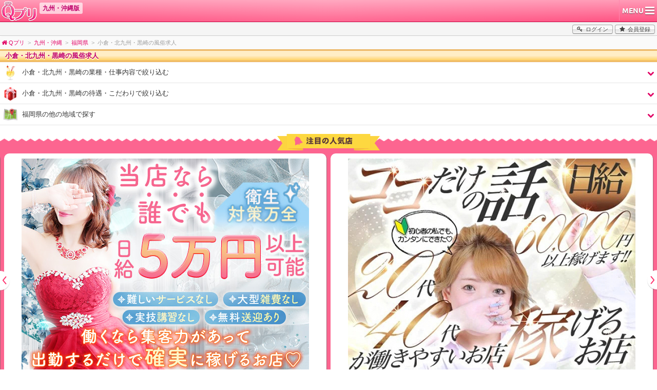

--- FILE ---
content_type: text/html
request_url: https://q-pri.com/s/shop_list/areas/108/122
body_size: 137405
content:
<!DOCTYPE html>
<html lang="ja-JP" dir="ltr" itemscope itemtype="http://schema.org/WebPage">
	<head>
		<meta charset="UTF-8">
		<title>小倉・北九州・黒崎 | 風俗求人『Qプリ』</title>
		<!--[if IE]><meta http-equiv="X-UA-Compatible" content="IE=7; IE=8; IE=9; IE=10"><![endif]-->

		<!-- Cross device control -->
		<meta name="viewport" content="width=device-width, initial-scale=1.0, minimum-scale=1.0, maximum-scale=1.0">
		<meta name="format-detection" content="telephone=no">
		<meta name="apple-mobile-web-app-capable" content="yes">
		<meta name="apple-mobile-web-app-status-bar-style" content="black">

		<!-- Crowler data -->
		<meta name="description" content="Qプリの「小倉・北九州・黒崎」のページです。Qプリは高収入アルバイトを探す女の子のための風俗求人情報サイトです。登録するだけでお店から女の子にオファーが届く機能で簡単に高収入アルバイトを探せます。">
		<meta name="keywords" content="Qプリ">
		<meta name="author" content="Qプリ">

		<!-- Favicon -->
		<link rel="shortcut icon" href="/ico/favicon.ico">
		<link rel="apple-touch-icon-precomposed" href="/ico/apple-touch-icon.png">
		<link rel="apple-touch-icon-precomposed" sizes="144x144" href="/ico/apple-touch-icon-144x144.png">

		<!-- Site indexing -->
		<link rel="home" title="Qプリ" href="https://q-pri.com/">
		<link rel="index" title="" href="/">
		<link rel="next" href="https://q-pri.com/s/shop_list/areas/108/122/page~2"/>
		<link rel="canonical" href="https://q-pri.com/shop_list/areas/108/122" />

		<!-- Microdata -->
		<meta itemprop="name" content="Qプリ">
		<meta itemprop="description" content="">
		<meta itemprop="image" content="/ico/favicon.png">

		<!-- Open graph data -->
		<meta property="og:title" content="Qプリ ">
		<meta property="og:type" content="website">
		<meta property="og:url" content="https://q-pri.com/shop_list/areas/108/122">
		<meta property="og:description" content="Qプリの「小倉・北九州・黒崎」のページです。Qプリは高収入アルバイトを探す女の子のための風俗求人情報サイトです。登録するだけでお店から女の子にオファーが届く機能で簡単に高収入アルバイトを探せます。">
		<meta property="og:image" content="https://q-pri.com/ico/apple-touch-icon-144x144.png">
		<meta property="og:site_name" content="Qプリ">

		<meta name="twitter:card" content="summary">
		<meta name="twitter:image" content="https://q-pri.com/ico/apple-touch-icon-144x144.png">

		<!-- css -->
		<link rel="stylesheet" href="/css/girl/common/base.css?20171114">
		<link rel="stylesheet" href="/css/girl/common/base-fluid.css">
		<link rel="stylesheet" href="/css/girl/common/font-awesome.min.css">
		<link rel="stylesheet" href="/js/girl/common/libs/jqMini/jqMini.css">
		<link rel="stylesheet" href="/js/girl/common/libs/swipebox/swipebox.qpri.css">
		<link rel="stylesheet" href="/js/girl/common/libs/swiper/swiper-bundle.min.css">
		<link rel="stylesheet" href="/css/girl/us/mobile.css?20210803">
		<link rel="stylesheet" href="/css/girl/common/qp_dialog.css">
		<link rel="stylesheet" href="/css/girl/us/main.css?20200611">
		<link rel="stylesheet" href="/css/girl/us/static.css?20240328">

	<link rel="stylesheet" type="text/css" href="/css/girl/us/assist.css?20221122" />
	<link rel="stylesheet" type="text/css" href="/css/girl/us/coupon.css?20231018" />
	<link rel="stylesheet" type="text/css" href="/css/girl/us/ranking.css?20220329" />
	<link rel="stylesheet" type="text/css" href="/css/girl/us/new_vip.css?20231009" />

<script async src="https://www.googletagmanager.com/gtag/js?id=G-JZSY2LSN7E"></script>
<script>
  window.dataLayer = window.dataLayer || [];
  function gtag(){dataLayer.push(arguments);}
  gtag('js', new Date());
  gtag('config', 'G-JZSY2LSN7E');
  gtag('config', 'AW-750700423');
</script>



	</head>

	<body>





		<div id="resultMain" class="current page">

			
			
			<div id="headbar" class="navbar">
				<div class="navbar-inner">
					<div class="container-fluid">
						<div id="logo" class="pull-left">
							<a href="/s/"><img alt="Qプリ" src="/img/girl/us/navbarLogo_color-b@2x.png" height="40"></a>
						</div>
												<span id="areaLabel" class="label orange-label">九州・沖縄版</span>																		<span id="menuBtn" class="pull-right">
							<button class="btn btn-mini btn-menu collapsed" data-target=".menu-collapse" data-toggle="collapse">MENU <i class="icon-reorder"></i></button>
						</span>
						<nav class="menu-collapse collapse">
							<div class="navs">
								<ul class="nav">
									<li><a href="/s/login/" class="nologin"><i class="icon-key"></i>ログイン</a></li>
									<li><a href="/s/regist/" class="nologin"><i class="icon-star"></i>会員登録</a></li>
									<li><a href="/s/thinking_box/" class="nologin"><i class="icon-inbox"></i>検討中BOX</a></li>
																		<li><a href="/s/shop_list/assist/108" class="nologin"><i class="icon-gift"></i>九州・沖縄のQプリ保証対象店</a></li>
																											<li><a href="/s/shop_list/movie/108" class="nologin"><i class="icon-film"></i>九州・沖縄の求人動画</a></li>
																											<li><a href="/s/shop_list/interview/108" class="nologin"><i class="icon-microphone"></i>九州・沖縄の先輩インタビュー</a></li>
																											<li><a href="/s/shop_list/group/108" class="nologin"><i class="icon-sitemap"></i>九州・沖縄の大手グループ</a></li>
																		<li><a href="/s/" class="nologin"><i class="icon-home"></i>トップへ戻る</a></li>
								</ul>
							</div>
						</nav>
											</div>
				</div>
			</div>

			<div class="nologin-bar">
				<a href="/s/login/" class="btn btn-default btn-small"><i class="icon-key"></i>ログイン</a>
				<a href="/s/regist/" class="btn btn-default btn-small"><i class="icon-star"></i>会員登録</a>
			</div>

			<ol class="breadcrumb" itemscope itemtype="http://schema.org/BreadcrumbList">
																<li itemprop="itemListElement" itemscope itemtype="http://schema.org/ListItem"><a href="/s/" itemprop="item"><span itemprop="name"><i class="icon-home"></i> Qプリ</span></a><meta itemprop="position" content="1" /></li>
																<li itemprop="itemListElement" itemscope itemtype="http://schema.org/ListItem"><a href="/s/region/kyushu-okinawa/" itemprop="item"><span itemprop="name">九州・沖縄</span></a><meta itemprop="position" content="2" /></li>
																<li itemprop="itemListElement" itemscope itemtype="http://schema.org/ListItem"><a href="/s/shop_list/state/108/40" itemprop="item"><span itemprop="name">福岡県</span></a><meta itemprop="position" content="3" /></li>
																<li class="active">小倉・北九州・黒崎の風俗求人</li>
											</ol>

			<div id="searchResults" class="content-body">
				<div class="container-fluid">
					<div class="row-fluid">

						<h1 class="h1-label">小倉・北九州・黒崎の風俗求人</h1>

												<div class="accordion" id="accodionSearch">
																												<div class="accordion-group">
								<div class="accordion-heading">
									<a class="accordion-toggle" data-toggle="collapse" data-parent="#accodionSearch" href="#collapseSearch0">
										<div class="media">
											<div class="media-left"><img src="/img/girl/us/icon/icon-glass.png" alt="小倉・北九州・黒崎の業種・仕事内容で絞り込む" /></div>
											<div class="media-right">小倉・北九州・黒崎の業種・仕事内容で絞り込む</div>
										</div>
									</a>
								</div>
								<div id="collapseSearch0" class="accordion-body collapse">
									<div class="accordion-inner">
										<ul class="lists lists-block">
																						<li>
												<a href="/s/shop_list/area_i/108/122/1" class="item link-item">
													<div class="link-inner">デリヘル (19)</div>
												</a>
											</li>
																						<li>
												<a href="/s/shop_list/area_i/108/122/2" class="item link-item">
													<div class="link-inner">店舗型ヘルス (1)</div>
												</a>
											</li>
																						<li>
												<a href="/s/shop_list/area_i/108/122/3" class="item link-item">
													<div class="link-inner">ホテヘル (1)</div>
												</a>
											</li>
																						<li>
												<a href="/s/shop_list/area_i/108/122/4" class="item link-item">
													<div class="link-inner">ソープランド (6)</div>
												</a>
											</li>
																						<li>
												<a href="/s/shop_list/area_i/108/122/5" class="item link-item">
													<div class="link-inner">風俗エステ (2)</div>
												</a>
											</li>
																						<li>
												<a href="/s/shop_list/area_i/108/122/16" class="item link-item">
													<div class="link-inner">メンズエステ (4)</div>
												</a>
											</li>
																						<li>
												<a href="/s/shop_list/area_i/108/122/8" class="item link-item">
													<div class="link-inner">セクキャバ (1)</div>
												</a>
											</li>
																						<li>
												<a href="/s/shop_list/area_i/108/122/9" class="item link-item">
													<div class="link-inner">AV女優・プロダクション (1)</div>
												</a>
											</li>
																					</ul>
									</div>
								</div>
							</div>
																												<div class="accordion-group">
								<div class="accordion-heading">
									<a class="accordion-toggle" data-toggle="collapse" data-parent="#accodionSearch" href="#collapseSearch1">
										<div class="media">
											<div class="media-left"><img src="/img/girl/us/icon/icon-gift.png" alt="小倉・北九州・黒崎の待遇・こだわりで絞り込む" /></div>
											<div class="media-right">小倉・北九州・黒崎の待遇・こだわりで絞り込む</div>
										</div>
									</a>
								</div>
								<div id="collapseSearch1" class="accordion-body collapse">
									<div class="accordion-inner">
										<ul class="lists lists-block">
																						<li>
												<a href="/s/shop_list/area_c/108/122/1" class="item link-item">
													<div class="link-inner">未経験者歓迎 (35)</div>
												</a>
											</li>
																						<li>
												<a href="/s/shop_list/area_c/108/122/2" class="item link-item">
													<div class="link-inner">保証制度あり (28)</div>
												</a>
											</li>
																						<li>
												<a href="/s/shop_list/area_c/108/122/3" class="item link-item">
													<div class="link-inner">制服貸与 (25)</div>
												</a>
											</li>
																						<li>
												<a href="/s/shop_list/area_c/108/122/4" class="item link-item">
													<div class="link-inner">ノルマ罰金なし (35)</div>
												</a>
											</li>
																						<li>
												<a href="/s/shop_list/area_c/108/122/6" class="item link-item">
													<div class="link-inner">寮完備 (27)</div>
												</a>
											</li>
																						<li>
												<a href="/s/shop_list/area_c/108/122/7" class="item link-item">
													<div class="link-inner">交通費支給 (27)</div>
												</a>
											</li>
																						<li>
												<a href="/s/shop_list/area_c/108/122/8" class="item link-item">
													<div class="link-inner">自由出勤制 (33)</div>
												</a>
											</li>
																						<li>
												<a href="/s/shop_list/area_c/108/122/11" class="item link-item">
													<div class="link-inner">日払いOK (35)</div>
												</a>
											</li>
																						<li>
												<a href="/s/shop_list/area_c/108/122/12" class="item link-item">
													<div class="link-inner">託児所あり (10)</div>
												</a>
											</li>
																						<li>
												<a href="/s/shop_list/area_c/108/122/13" class="item link-item">
													<div class="link-inner">体験入店 (35)</div>
												</a>
											</li>
																						<li>
												<a href="/s/shop_list/area_c/108/122/14" class="item link-item">
													<div class="link-inner">アリバイ対策 (34)</div>
												</a>
											</li>
																						<li>
												<a href="/s/shop_list/area_c/108/122/16" class="item link-item">
													<div class="link-inner">自宅待機 (24)</div>
												</a>
											</li>
																						<li>
												<a href="/s/shop_list/area_c/108/122/18" class="item link-item">
													<div class="link-inner">送迎あり (31)</div>
												</a>
											</li>
																						<li>
												<a href="/s/shop_list/area_c/108/122/20" class="item link-item">
													<div class="link-inner">個室待機 (29)</div>
												</a>
											</li>
																						<li>
												<a href="/s/shop_list/area_c/108/122/21" class="item link-item">
													<div class="link-inner">衛生対策 (33)</div>
												</a>
											</li>
																						<li>
												<a href="/s/shop_list/area_c/108/122/24" class="item link-item">
													<div class="link-inner">掛持ＯＫ (29)</div>
												</a>
											</li>
																						<li>
												<a href="/s/shop_list/area_c/108/122/25" class="item link-item">
													<div class="link-inner">生理休暇 (34)</div>
												</a>
											</li>
																						<li>
												<a href="/s/shop_list/area_c/108/122/26" class="item link-item">
													<div class="link-inner">短期可能 (34)</div>
												</a>
											</li>
																					</ul>
									</div>
								</div>
							</div>
																																			<div class="accordion-group">
								<div class="accordion-heading">
									<a class="accordion-toggle" data-toggle="collapse" data-parent="#accodionSearch" href="#collapseSearchAnother">
										<div class="media">
											<div class="media-left"><img src="/img/girl/us/icon/icon-map.png" alt="福岡県の他の地域で探す" /></div>
											<div class="media-right">福岡県の他の地域で探す</div>
										</div>
									</a>
								</div>
								<div id="collapseSearchAnother" class="accordion-body collapse">
									<div class="accordion-inner">
										<ul class="lists lists-block">
																						<li>
												<a href="/s/shop_list/areas/108/121" class="item link-item">
													<div class="link-inner">中洲・博多・天神 (116)</div>
												</a>
											</li>
																						<li>
												<a href="/s/shop_list/areas/108/154" class="item link-item">
													<div class="link-inner">久留米 (20)</div>
												</a>
											</li>
																						<li>
												<a href="/s/shop_list/areas/108/167" class="item link-item">
													<div class="link-inner">大牟田 (5)</div>
												</a>
											</li>
																						<li>
												<a href="/s/shop_list/areas/108/184" class="item link-item">
													<div class="link-inner">飯塚 (5)</div>
												</a>
											</li>
																						<li>
												<a href="/s/shop_list/areas/108/66" class="item link-item">
													<div class="link-inner">福岡県その他 (3)</div>
												</a>
											</li>
																					</ul>
									</div>
								</div>
							</div>
													</div>
						
						

<section class="new-vip two pink">
	<h2><img src="/img/girl/us/vip/label-pink.png?20230915" alt="注目の人気店" /></h2>
	<div class="new-vip-body">
		<div class="swiper swiper-two">
			<div class="swiper-wrapper">
								<div class="swiper-slide">
					<a href="/v/818">
						<img src="https://cdn.q-pri.com/vip/vsp1_818.jpg?1755595014" alt="Aris（アリス）☆超恋人空間☆沖縄最大_スマホ版広告枠1" width="560" height="420" /><br>
						<div class="vip-name">Aris（アリス）☆超恋人空間☆沖縄最大</div>
						<div class="vip-pr-text">交通費支給×即日入寮OK！沖縄ランキング上位のAris(アリス)です☆</div>
					</a>
				</div>
								<div class="swiper-slide">
					<a href="/v/823">
						<img src="https://cdn.q-pri.com/vip/vsp1_823.jpg?1752025624" alt="クラブビューティー_スマホ版広告枠1" width="560" height="420" /><br>
						<div class="vip-name">クラブビューティー</div>
						<div class="vip-pr-text">【雑費ゼロ・ノルマゼロ・罰金ゼロ】全国トップクラスの稼げる店/圧倒的待遇</div>
					</a>
				</div>
								<div class="swiper-slide">
					<a href="/v/841">
						<img src="https://cdn.q-pri.com/vip/vsp1_841.jpg?1759986476" alt="美魔女コレクション_スマホ版広告枠1" width="560" height="420" /><br>
						<div class="vip-name">美魔女コレクション</div>
						<div class="vip-pr-text">◇貴女史上最大の高収入を実現◆　〜人妻店最大級の待遇を〜</div>
					</a>
				</div>
								<div class="swiper-slide">
					<a href="/v/758">
						<img src="https://cdn.q-pri.com/vip/vsp1_758.jpg?1730853765" alt="ココだけの話！！博多のえろいお姉さんと遊_スマホ版広告枠1" width="560" height="420" /><br>
						<div class="vip-name">ココだけの話！！博多のえろいお姉さんと遊</div>
						<div class="vip-pr-text">待機保証保証額15,000円～！入店特典で好スタートが実現！</div>
					</a>
				</div>
								<div class="swiper-slide">
					<a href="/v/378">
						<img src="https://cdn.q-pri.com/vip/vsp1_378.jpg?1695981619" alt="ぴゅあルーチェ_スマホ版広告枠1" width="560" height="420" /><br>
						<div class="vip-name">ぴゅあルーチェ</div>
						<div class="vip-pr-text">あなたの力をお借し下さい！
その分、働きやすさやお給料であなたが満足できるようにいたします！</div>
					</a>
				</div>
								<div class="swiper-slide">
					<a href="/v/387">
						<img src="https://cdn.q-pri.com/vip/vsp1_387.jpg?1695981336" alt="ラヴァーズ_スマホ版広告枠1" width="560" height="420" /><br>
						<div class="vip-name">ラヴァーズ</div>
						<div class="vip-pr-text">皆さん口を揃えて「ラヴァーズってイイね！」老舗の信頼と実績、築き上げたノウハウで高収入をお約束！</div>
					</a>
				</div>
								<div class="swiper-slide">
					<a href="/v/840">
						<img src="https://cdn.q-pri.com/vip/vsp1_840.jpg?1759455995" alt="New York Terminal 2_スマホ版広告枠1" width="560" height="420" /><br>
						<div class="vip-name">New York Terminal 2</div>
						<div class="vip-pr-text">スタッフ一同、あなたのお仕事を全力でサポートさせていただきます！</div>
					</a>
				</div>
								<div class="swiper-slide">
					<a href="/v/829">
						<img src="https://cdn.q-pri.com/vip/vsp1_829.jpg?1754280159" alt="こすらぶ鹿児島店_スマホ版広告枠1" width="560" height="420" /><br>
						<div class="vip-name">こすらぶ鹿児島店</div>
						<div class="vip-pr-text">本気で稼ぎたい方、お待ちしております♪</div>
					</a>
				</div>
								<div class="swiper-slide">
					<a href="/v/324">
						<img src="https://cdn.q-pri.com/vip/vsp1_324.jpg?1766468019" alt="ドMなバニーちゃん小倉店_スマホ版広告枠1" width="560" height="420" /><br>
						<div class="vip-name">ドMなバニーちゃん小倉店</div>
						<div class="vip-pr-text">❤女の子のわがまま全部叶えちゃいます❤給料、身バレ対策、集客、仕事内容、待遇全て揃った働きやすいお店</div>
					</a>
				</div>
								<div class="swiper-slide">
					<a href="/v/830">
						<img src="https://cdn.q-pri.com/vip/vsp1_830.jpg?1754294672" alt="Lime Spa 鹿児島_スマホ版広告枠1" width="560" height="420" /><br>
						<div class="vip-name">Lime Spa 鹿児島</div>
						<div class="vip-pr-text">アロマだから安心して働けます☆</div>
					</a>
				</div>
							</div>
			<div class="swiper-pagination"></div>
			<div class="swiper-button-prev"></div>
			<div class="swiper-button-next"></div>
		</div>
	</div>
</section>


												<div class="paging-summary">検索結果 <span>35</span> 店舗</div>
						
						
					<!-- pagination -->
										<div class="pagination pagination-centered">
						<ul>
							<li class="disabled"><span>前へ</span></li>
							<li><span class="current">1</span></li> <li><span><a href="/s/shop_list/areas/108/122/page~2">2</a></span></li>
							<li><a href="/s/shop_list/areas/108/122/page~2" class="next">次へ</a></li>
						</ul>
					</div>
										<!-- pagination -->

								
						<ul class="lists lists-block">
																					<li>
																
							<!-- item -->
							<div class="item hiring-item type-v" data-client-type="v">

								<strong><span>紳士的なお客様ばかりだから未経験の方も安心して働ける！</span></strong>

								<div class="special-shop-list-header special-shop-list-header-pink">
									<h3><a href="/s/shop_detail/6903">ドMなバニーちゃん小倉店</a></h3>
									<div class="industry-and-group">
										<a href="/s/shop_list/area_i/108/122/4">ソープランド ／ 小倉・北九州・黒崎</a>									</div>
																	</div>

								
								
	<div class="special-another">
		<a href="/s/hajimete/shop_list/area/108/122" class="special-another-label special-another-label-green">未経験</a>
		<a href="/s/hitozuma/shop_list/area/108/122" class="special-another-label special-another-label-purple">人妻・熟女</a>
		<a href="/s/dekasegi/shop_list/area/108/122" class="special-another-label special-another-label-orange">出稼ぎ</a>
		<a href="/s/sokujitsu/shop_list/area/108/122" class="special-another-label special-another-label-red">即日体験入店</a>
	</div>
								<div class="thumb-box">

									<a href="/s/shop_detail/6903">
																				<span class="bunner-box bunner-box-hr">
											<img src="/img/common/loading_shop_splist.png" data-original="https://cdn.q-pri.com/shop/0/bb07776ac97dd49ad90b3ba6354cb97b/splist.jpg?1766562792" class="lazy" alt="ドMなバニーちゃん小倉店_スマホ店舗一覧" width="500" height="400" />										</span>
																			</a>

									
									<a href="/s/shop_detail/6903">
										<table class="special-table special-table-cream">
											<tr>
												<th>勤務地</th>
												<td>北九州市小倉北区船頭町3-13</td>
											</tr>
											<tr>
												<th>最寄駅</th>
												<td>小倉駅送迎あり</td>
											</tr>
											<tr>
												<th>勤務時間</th>
												<td>9時～24時前までの間でシフト応相談♪</td>
											</tr>
											<tr>
												<th>給与</th>
												<td>日給35,000円以上</td>
											</tr>
										</table>
									</a>

									<div class="special-shop-list-description accordion-wrap">
										<input id="accordion-trigger-6903" class="accordion-trigger" type="checkbox" />
										<div class="accordion-body">・全員に入店祝い金10万円 ・難しい技術は必要なし！ ・完全自由出勤 ・福岡市送迎あり ・制服無料貸与 ・託児所紹介可 ・掛け持ちＯＫ ・完全個室待機 ・未経験者歓迎 ・アリバイ対策万全 ・事前モニタリング可能 ・ノルマ・罰金無し ・マスコミ手当有り ・安心のお給料保証あり ・交通費支給 ・引かれ物はお仕事道具代のみ！大型雑費や部屋代などは引かれません！</div>
										<label class="accordion-btn" for="accordion-trigger-6903"></label>
									</div>

								</div>
								<div class="action-box">
									<div class="row-fluid">

																				<div class="action grid6">
											<a href="/s/shop_detail/6903" class="btn btn-block btn-primary"><i class="icon-search"></i> 詳細を見る</a>
										</div>
										<div class="action grid6">
											
<button class="btn btn-block btn-info" id="thinkingBoxButton6903" data-thinking-box-shop-id="6903" onclick="onChangeThinkingBox(6903);">
		<i class="icon-star-empty"></i> <span>検討中に追加</span>
	</button>
										</div>
										
									</div>
								</div>
							</div>
							<!-- //end item -->
								
						
							</li>
														<li>
																
							<!-- item -->
							<div class="item hiring-item type-v" data-client-type="v">

								<strong><span>北九州市のソーランド！多様な働き方で貴女のニーズにお応え！</span></strong>

								<div class="special-shop-list-header special-shop-list-header-pink">
									<h3><a href="/s/shop_detail/7337">ぴゅあルーチェ</a></h3>
									<div class="industry-and-group">
										<a href="/s/shop_list/area_i/108/122/4">ソープランド ／ 小倉・北九州・黒崎</a>									</div>
																	</div>

								
								
	<div class="special-another">
		<a href="/s/hajimete/shop_list/area/108/122" class="special-another-label special-another-label-disable">未経験</a>
		<a href="/s/hitozuma/shop_list/area/108/122" class="special-another-label special-another-label-disable">人妻・熟女</a>
		<a href="/s/dekasegi/shop_list/area/108/122" class="special-another-label special-another-label-orange">出稼ぎ</a>
		<a href="/s/sokujitsu/shop_list/area/108/122" class="special-another-label special-another-label-disable">即日体験入店</a>
	</div>
								<div class="thumb-box">

									<a href="/s/shop_detail/7337">
																				<span class="bunner-box bunner-box-hr">
											<img src="/img/common/loading_shop_splist.png" data-original="https://cdn.q-pri.com/shop/0/78df900526d0a1950a0892dcf8aa458f/splist.jpg?1604923680" class="lazy" alt="ぴゅあルーチェ_スマホ店舗一覧" width="500" height="400" />										</span>
																			</a>

									
									<a href="/s/shop_detail/7337">
										<table class="special-table special-table-cream">
											<tr>
												<th>勤務地</th>
												<td>北九州市小倉北区船頭町3-35</td>
											</tr>
											<tr>
												<th>最寄駅</th>
												<td>JR小倉駅 ※駅から徒歩4分</td>
											</tr>
											<tr>
												<th>勤務時間</th>
												<td>完全自由出勤制となります！！ 保証は12時間待機から</td>
											</tr>
											<tr>
												<th>給与</th>
												<td>日給35,000円～</td>
											</tr>
										</table>
									</a>

									<div class="special-shop-list-description accordion-wrap">
										<input id="accordion-trigger-7337" class="accordion-trigger" type="checkbox" />
										<div class="accordion-body">初めまして♪
福岡県北九州市小倉北区のソープランド【ぴゅあルーチェ】の店長川崎吾郎と申します！！

当店では、様々なコースを作って女の子にしっかり稼げる環境をご準備させて貰っております！！
何よりも楽しく稼げる環境と待遇をご準備してまいります。
この業界での20年の経験を生かし、細かなフォローもお任せ下さい！！

あなたの力をお借し下さい！
その分、働きやすさやお給料であなたが満足できるようにいたします！
是非とも一緒に働きましょう!
宜しくお願い致します!!</div>
										<label class="accordion-btn" for="accordion-trigger-7337"></label>
									</div>

								</div>
								<div class="action-box">
									<div class="row-fluid">

																				<div class="action grid6">
											<a href="/s/shop_detail/7337" class="btn btn-block btn-primary"><i class="icon-search"></i> 詳細を見る</a>
										</div>
										<div class="action grid6">
											
<button class="btn btn-block btn-info" id="thinkingBoxButton7337" data-thinking-box-shop-id="7337" onclick="onChangeThinkingBox(7337);">
		<i class="icon-star-empty"></i> <span>検討中に追加</span>
	</button>
										</div>
										
									</div>
								</div>
							</div>
							<!-- //end item -->
								
						
							</li>
														<li>
																
							<!-- item -->
							<div class="item hiring-item type-v" data-client-type="v">

								<strong><span>体験入店期間中は全額バック！あとはあなた次第です！！</span></strong>

								<div class="special-shop-list-header special-shop-list-header-pink">
									<h3><a href="/s/shop_detail/7318">ミセスクラブ　絆</a></h3>
									<div class="industry-and-group">
										<a href="/s/shop_list/area_i/108/122/1">デリヘル ／ 小倉・北九州・黒崎</a>									</div>
																	</div>

								
								
	<div class="special-another">
		<a href="/s/hajimete/shop_list/area/108/122" class="special-another-label special-another-label-disable">未経験</a>
		<a href="/s/hitozuma/shop_list/area/108/122" class="special-another-label special-another-label-disable">人妻・熟女</a>
		<a href="/s/dekasegi/shop_list/area/108/122" class="special-another-label special-another-label-disable">出稼ぎ</a>
		<a href="/s/sokujitsu/shop_list/area/108/122" class="special-another-label special-another-label-disable">即日体験入店</a>
	</div>
								<div class="thumb-box">

									<a href="/s/shop_detail/7318">
																				<span class="bunner-box bunner-box-hr">
											<img src="/img/common/loading_shop_splist.png" data-original="https://cdn.q-pri.com/shop/0/aba3b864e03fd51513161030ce654cca/splist.jpg?1681190962" class="lazy" alt="ミセスクラブ　絆_スマホ店舗一覧" width="500" height="400" />										</span>
																			</a>

									
									<a href="/s/shop_detail/7318">
										<table class="special-table special-table-cream">
											<tr>
												<th>勤務地</th>
												<td>小倉・黒崎・北九州</td>
											</tr>
											<tr>
												<th>最寄駅</th>
												<td>JR小倉駅</td>
											</tr>
											<tr>
												<th>勤務時間</th>
												<td>週1勤務でも可能です。 まずは一度当店スタッフにお問い合わせ</td>
											</tr>
											<tr>
												<th>給与</th>
												<td>日給35,000円以上可能 </td>
											</tr>
										</table>
									</a>

									<div class="special-shop-list-description accordion-wrap">
										<input id="accordion-trigger-7318" class="accordion-trigger" type="checkbox" />
										<div class="accordion-body">貴女の夢や目標を《最短距離》で叶えませんか？
人妻店ということで、どんな高度な技術を求められるのだろう。。。
沢山卑猥な事をしないといけないのかな、などと思っていませんか？
実際に業界未経験の方で面接に来られた時にこんな質問を頂きました。
「高度なこと」や「痛いこと」「嫌なこと」を無理にしないといけないと思ってませんか？
乱暴するお客さまは居ません！
「当店は綺麗に遊んで頂けるお客様ばかりです。」
高度な技術だけを求めているだけではありません。
性的サービスは勿論ですが、お客様に対して心を込めた気配りのある接客をして頂ければと思っております。
是非、一緒に頑張りましょう！</div>
										<label class="accordion-btn" for="accordion-trigger-7318"></label>
									</div>

								</div>
								<div class="action-box">
									<div class="row-fluid">

																				<div class="action grid6">
											<a href="/s/shop_detail/7318" class="btn btn-block btn-primary"><i class="icon-search"></i> 詳細を見る</a>
										</div>
										<div class="action grid6">
											
<button class="btn btn-block btn-info" id="thinkingBoxButton7318" data-thinking-box-shop-id="7318" onclick="onChangeThinkingBox(7318);">
		<i class="icon-star-empty"></i> <span>検討中に追加</span>
	</button>
										</div>
										
									</div>
								</div>
							</div>
							<!-- //end item -->
								
						
							</li>
														<li>
																
							<!-- item -->
							<div class="item hiring-item type-v" data-client-type="v">

								<strong><span>幅広い年齢層での受け入れ可能！安心して働けるカジュアルソープ</span></strong>

								<div class="special-shop-list-header special-shop-list-header-pink">
									<h3><a href="/s/shop_detail/13175">美魔女コレクション</a></h3>
									<div class="industry-and-group">
										<a href="/s/shop_list/area_i/108/122/4">ソープランド ／ 小倉・北九州・黒崎</a>									</div>
																	</div>

								
								
	<div class="special-another">
		<a href="/s/hajimete/shop_list/area/108/122" class="special-another-label special-another-label-green">未経験</a>
		<a href="/s/hitozuma/shop_list/area/108/122" class="special-another-label special-another-label-purple">人妻・熟女</a>
		<a href="/s/dekasegi/shop_list/area/108/122" class="special-another-label special-another-label-orange">出稼ぎ</a>
		<a href="/s/sokujitsu/shop_list/area/108/122" class="special-another-label special-another-label-red">即日体験入店</a>
	</div>
								<div class="thumb-box">

									<a href="/s/shop_detail/13175">
																				<span class="bunner-box bunner-box-hr">
											<img src="/img/common/loading_shop_splist.png" data-original="https://cdn.q-pri.com/shop/1/3a0fba93f82a1da91255ee3c85a1dd79/splist.jpg?1758865797" class="lazy" alt="美魔女コレクション_スマホ店舗一覧" width="500" height="400" />										</span>
																			</a>

									
									<a href="/s/shop_detail/13175">
										<table class="special-table special-table-cream">
											<tr>
												<th>勤務地</th>
												<td>北九州市小倉北区船頭町3番38</td>
											</tr>
											<tr>
												<th>最寄駅</th>
												<td>小倉駅　無料送迎あり！</td>
											</tr>
											<tr>
												<th>勤務時間</th>
												<td>9時～24時前までの間でシフト応相談♪</td>
											</tr>
											<tr>
												<th>給与</th>
												<td>日給35,000円以上</td>
											</tr>
										</table>
									</a>

									<div class="special-shop-list-description accordion-wrap">
										<input id="accordion-trigger-13175" class="accordion-trigger" type="checkbox" />
										<div class="accordion-body">入店祝い金あり

未経験でも安心のスタッフサポート

完全個室だから待機時も周りを気にしなくて良い

ノルマや罰金制度は一切なし

事前にお客様の顔を確認できる

幼いお子様がいる方には働き方のご相談とご提案をしています</div>
										<label class="accordion-btn" for="accordion-trigger-13175"></label>
									</div>

								</div>
								<div class="action-box">
									<div class="row-fluid">

																				<div class="action grid6">
											<a href="/s/shop_detail/13175" class="btn btn-block btn-primary"><i class="icon-search"></i> 詳細を見る</a>
										</div>
										<div class="action grid6">
											
<button class="btn btn-block btn-info" id="thinkingBoxButton13175" data-thinking-box-shop-id="13175" onclick="onChangeThinkingBox(13175);">
		<i class="icon-star-empty"></i> <span>検討中に追加</span>
	</button>
										</div>
										
									</div>
								</div>
							</div>
							<!-- //end item -->
								
						
							</li>
														<li>
																
							<!-- item -->
							<div class="item hiring-item type-v" data-client-type="v">

								<strong><span>★北九州で一番稼げる集客★　アクセスランキングNO1の実績！</span></strong>

								<div class="special-shop-list-header special-shop-list-header-pink">
									<h3><a href="/s/shop_detail/7931">ミセスコレクション</a></h3>
									<div class="industry-and-group">
										<a href="/s/shop_list/area_i/108/122/1">デリヘル ／ 小倉・北九州・黒崎</a>									</div>
																	</div>

								
								
	<div class="special-another">
		<a href="/s/hajimete/shop_list/area/108/122" class="special-another-label special-another-label-green">未経験</a>
		<a href="/s/hitozuma/shop_list/area/108/122" class="special-another-label special-another-label-purple">人妻・熟女</a>
		<a href="/s/dekasegi/shop_list/area/108/122" class="special-another-label special-another-label-orange">出稼ぎ</a>
		<a href="/s/sokujitsu/shop_list/area/108/122" class="special-another-label special-another-label-red">即日体験入店</a>
	</div>
								<div class="thumb-box">

									<a href="/s/shop_detail/7931">
																				<span class="bunner-box bunner-box-hr">
											<img src="/img/common/loading_shop_splist.png" data-original="https://cdn.q-pri.com/shop/0/f32a2bed8b9ef175fe7f7e411e75eb07/splist.jpg?1708447554" class="lazy" alt="ミセスコレクション_スマホ店舗一覧" width="500" height="400" />										</span>
																			</a>

									
									<a href="/s/shop_detail/7931">
										<table class="special-table special-table-cream">
											<tr>
												<th>勤務地</th>
												<td>小倉・黒崎・北九州</td>
											</tr>
											<tr>
												<th>最寄駅</th>
												<td>小倉駅</td>
											</tr>
											<tr>
												<th>勤務時間</th>
												<td>ご都合に合わせた時間で大丈夫です</td>
											</tr>
											<tr>
												<th>給与</th>
												<td>日給30,000円以上可能</td>
											</tr>
										</table>
									</a>

									<div class="special-shop-list-description accordion-wrap">
										<input id="accordion-trigger-7931" class="accordion-trigger" type="checkbox" />
										<div class="accordion-body">★シティヘブン北九州集客ランキングNO１の実績★

稼げるノウハウがミセスコレクションにはあります(^^♪
稼げるから日当保証３万～１０万円まで出します！
条件も難しい事は言いません！
決めた待機時間と、（遅刻、当欠、早退をせず）、写メ日記とお仕事を頑張って頂くだけです！
貴女のお友達を紹介してくれると紹介料３０万円も必ずお支払い♪

★豪華個室待機場をご用意しています(^^♪

急なお金が必要な時ご連絡ください
安心のバンス（前借制度）有り（*^_^*）
全力でバックアップ致します

他店にはない福利厚生も充実！
働く女の子の事を全てサポートさせて頂きます。
</div>
										<label class="accordion-btn" for="accordion-trigger-7931"></label>
									</div>

								</div>
								<div class="action-box">
									<div class="row-fluid">

																				<div class="action grid6">
											<a href="/s/shop_detail/7931" class="btn btn-block btn-primary"><i class="icon-search"></i> 詳細を見る</a>
										</div>
										<div class="action grid6">
											
<button class="btn btn-block btn-info" id="thinkingBoxButton7931" data-thinking-box-shop-id="7931" onclick="onChangeThinkingBox(7931);">
		<i class="icon-star-empty"></i> <span>検討中に追加</span>
	</button>
										</div>
										
									</div>
								</div>
							</div>
							<!-- //end item -->
								
						
							</li>
														<li>
																
							<!-- item -->
							<div class="item hiring-item type-v" data-client-type="v">

								<strong><span>大手クループ　人妻・熟女日本最速　４年で全国３０店舗出店</span></strong>

								<div class="special-shop-list-header special-shop-list-header-pink">
									<h3><a href="/s/shop_detail/7774">こあくまな熟女たち小倉店</a></h3>
									<div class="industry-and-group">
										<a href="/s/shop_list/area_i/108/122/1">デリヘル ／ 小倉・北九州・黒崎</a>									</div>
																	</div>

								
								
	<div class="special-another">
		<a href="/s/hajimete/shop_list/area/108/122" class="special-another-label special-another-label-disable">未経験</a>
		<a href="/s/hitozuma/shop_list/area/108/122" class="special-another-label special-another-label-disable">人妻・熟女</a>
		<a href="/s/dekasegi/shop_list/area/108/122" class="special-another-label special-another-label-disable">出稼ぎ</a>
		<a href="/s/sokujitsu/shop_list/area/108/122" class="special-another-label special-another-label-disable">即日体験入店</a>
	</div>
								<div class="thumb-box">

									<a href="/s/shop_detail/7774">
																				<span class="bunner-box bunner-box-hr">
											<img src="/img/common/loading_shop_splist.png" data-original="https://cdn.q-pri.com/shop/0/b3b208469106400e8f2def4975190199/splist.jpg?1746675406" class="lazy" alt="こあくまな熟女たち小倉店_スマホ店舗一覧" width="500" height="400" />										</span>
																			</a>

									
									<a href="/s/shop_detail/7774">
										<table class="special-table special-table-cream">
											<tr>
												<th>勤務地</th>
												<td>小倉北区</td>
											</tr>
											<tr>
												<th>最寄駅</th>
												<td>小倉駅</td>
											</tr>
											<tr>
												<th>勤務時間</th>
												<td>完全自由出勤制</td>
											</tr>
											<tr>
												<th>給与</th>
												<td>日給35,000円可能です。</td>
											</tr>
										</table>
									</a>

									<div class="special-shop-list-description accordion-wrap">
										<input id="accordion-trigger-7774" class="accordion-trigger" type="checkbox" />
										<div class="accordion-body">&quot;30代・40代・50代・60代の方を積極採用！ 【主婦、シングルマザー、独身、バツイチ】短期間で高収入を目指す方を募集しています！ 他店で断られた経験のある女性ももちろん歓迎ですのでご安心ください！！ &quot;</div>
										<label class="accordion-btn" for="accordion-trigger-7774"></label>
									</div>

								</div>
								<div class="action-box">
									<div class="row-fluid">

																				<div class="action grid6">
											<a href="/s/shop_detail/7774" class="btn btn-block btn-primary"><i class="icon-search"></i> 詳細を見る</a>
										</div>
										<div class="action grid6">
											
<button class="btn btn-block btn-info" id="thinkingBoxButton7774" data-thinking-box-shop-id="7774" onclick="onChangeThinkingBox(7774);">
		<i class="icon-star-empty"></i> <span>検討中に追加</span>
	</button>
										</div>
										
									</div>
								</div>
							</div>
							<!-- //end item -->
								
						
							</li>
														<li>
																
							<!-- item -->
							<div class="item hiring-item type-v" data-client-type="v">

								<strong><span>女の子へのサポート力は小倉イチ！未経験でも100％安心♪</span></strong>

								<div class="special-shop-list-header special-shop-list-header-pink">
									<h3><a href="/s/shop_detail/13326">ViVi（ヴィヴィ）</a></h3>
									<div class="industry-and-group">
										<a href="/s/shop_list/area_i/108/122/2">店舗型ヘルス ／ 小倉・北九州・黒崎</a>									</div>
																	</div>

								
								
	<div class="special-another">
		<a href="/s/hajimete/shop_list/area/108/122" class="special-another-label special-another-label-disable">未経験</a>
		<a href="/s/hitozuma/shop_list/area/108/122" class="special-another-label special-another-label-disable">人妻・熟女</a>
		<a href="/s/dekasegi/shop_list/area/108/122" class="special-another-label special-another-label-disable">出稼ぎ</a>
		<a href="/s/sokujitsu/shop_list/area/108/122" class="special-another-label special-another-label-disable">即日体験入店</a>
	</div>
								<div class="thumb-box">

									<a href="/s/shop_detail/13326">
																				<span class="bunner-box bunner-box-hr">
											<img src="/img/common/loading_shop_splist.png" data-original="https://cdn.q-pri.com/shop/1/be1e19962f3411d8b38ad7b741c5f0d5/splist.jpg?1766020649" class="lazy" alt="ViVi（ヴィヴィ）_スマホ店舗一覧" width="500" height="400" />										</span>
																			</a>

									
									<a href="/s/shop_detail/13326">
										<table class="special-table special-table-cream">
											<tr>
												<th>勤務地</th>
												<td>福岡県北九州市小倉北区船頭町</td>
											</tr>
											<tr>
												<th>最寄駅</th>
												<td>JR小倉駅から徒歩5分</td>
											</tr>
											<tr>
												<th>勤務時間</th>
												<td>営業時間内でご相談に応じます!</td>
											</tr>
											<tr>
												<th>給与</th>
												<td>日給35,000円</td>
											</tr>
										</table>
									</a>

									<div class="special-shop-list-description accordion-wrap">
										<input id="accordion-trigger-13326" class="accordion-trigger" type="checkbox" />
										<div class="accordion-body">女の子が快適にお仕事できるように働きやすい環境を整えております！

当店は「相談ができる」お店です。
あなたの頑張りをきちんと見守り、そして寄り添います。

居心地がいいから楽しく働ける。
客層がいいから長く続けられる。

『ViViが好き』

そんなお言葉をキャスト様より頂戴しております。

経験・未経験問わず大募集中です！</div>
										<label class="accordion-btn" for="accordion-trigger-13326"></label>
									</div>

								</div>
								<div class="action-box">
									<div class="row-fluid">

																				<div class="action grid6">
											<a href="/s/shop_detail/13326" class="btn btn-block btn-primary"><i class="icon-search"></i> 詳細を見る</a>
										</div>
										<div class="action grid6">
											
<button class="btn btn-block btn-info" id="thinkingBoxButton13326" data-thinking-box-shop-id="13326" onclick="onChangeThinkingBox(13326);">
		<i class="icon-star-empty"></i> <span>検討中に追加</span>
	</button>
										</div>
										
									</div>
								</div>
							</div>
							<!-- //end item -->
								
						
							</li>
														<li>
																
							<!-- item -->
							<div class="item hiring-item type-v" data-client-type="v">

								<strong><span>❤新人日給10万以上も多数続出❤安心の法人営業★</span></strong>

								<div class="special-shop-list-header special-shop-list-header-pink">
									<h3><a href="/s/shop_detail/6401">Honey Girls ハニーガールズ</a></h3>
									<div class="industry-and-group">
										<a href="/s/shop_list/area_i/108/122/1">デリヘル ／ 小倉・北九州・黒崎</a>									</div>
																	</div>

								
								
	<div class="special-another">
		<a href="/s/hajimete/shop_list/area/108/122" class="special-another-label special-another-label-green">未経験</a>
		<a href="/s/hitozuma/shop_list/area/108/122" class="special-another-label special-another-label-purple">人妻・熟女</a>
		<a href="/s/dekasegi/shop_list/area/108/122" class="special-another-label special-another-label-orange">出稼ぎ</a>
		<a href="/s/sokujitsu/shop_list/area/108/122" class="special-another-label special-another-label-red">即日体験入店</a>
	</div>
								<div class="thumb-box">

									<a href="/s/shop_detail/6401">
																				<span class="bunner-box bunner-box-hr">
											<img src="/img/common/loading_shop_splist.png" data-original="https://cdn.q-pri.com/shop/0/220527606de05ad3cf085017f7040b64/splist.jpg?1608791535" class="lazy" alt="Honey Girls ハニーガールズ_スマホ店舗一覧" width="500" height="400" />										</span>
																			</a>

									
									<a href="/s/shop_detail/6401">
										<table class="special-table special-table-cream">
											<tr>
												<th>勤務地</th>
												<td>北九州市小倉北区</td>
											</tr>
											<tr>
												<th>最寄駅</th>
												<td>北九州市 小倉駅</td>
											</tr>
											<tr>
												<th>勤務時間</th>
												<td>完全自由出勤！</td>
											</tr>
											<tr>
												<th>給与</th>
												<td>月給80万円以上可能</td>
											</tr>
										</table>
									</a>

									<div class="special-shop-list-description accordion-wrap">
										<input id="accordion-trigger-6401" class="accordion-trigger" type="checkbox" />
										<div class="accordion-body">１日体験入店から歓迎！完全自由出勤制★
「今のお店が稼げてない」や「いろいろお店があってどこか決まらない」や
「嘘広告ばっかりで正直分からない」など沢山の不安要素があると思いますが、
そんな時はぜひ当店にご連絡ください。</div>
										<label class="accordion-btn" for="accordion-trigger-6401"></label>
									</div>

								</div>
								<div class="action-box">
									<div class="row-fluid">

																				<div class="action grid6">
											<a href="/s/shop_detail/6401" class="btn btn-block btn-primary"><i class="icon-search"></i> 詳細を見る</a>
										</div>
										<div class="action grid6">
											
<button class="btn btn-block btn-info" id="thinkingBoxButton6401" data-thinking-box-shop-id="6401" onclick="onChangeThinkingBox(6401);">
		<i class="icon-star-empty"></i> <span>検討中に追加</span>
	</button>
										</div>
										
									</div>
								</div>
							</div>
							<!-- //end item -->
								
						
							</li>
														<li>
																
							<!-- item -->
							<div class="item hiring-item type-v" data-client-type="v">

								<strong><span>女の子の働きやすさがいっぱい詰まっているお店！</span></strong>

								<div class="special-shop-list-header special-shop-list-header-pink">
									<h3><a href="/s/shop_detail/13325">LADYS’MART</a></h3>
									<div class="industry-and-group">
										<a href="/s/shop_list/area_i/108/122/4">ソープランド ／ 小倉・北九州・黒崎</a>									</div>
																	</div>

								
								
	<div class="special-another">
		<a href="/s/hajimete/shop_list/area/108/122" class="special-another-label special-another-label-disable">未経験</a>
		<a href="/s/hitozuma/shop_list/area/108/122" class="special-another-label special-another-label-disable">人妻・熟女</a>
		<a href="/s/dekasegi/shop_list/area/108/122" class="special-another-label special-another-label-disable">出稼ぎ</a>
		<a href="/s/sokujitsu/shop_list/area/108/122" class="special-another-label special-another-label-disable">即日体験入店</a>
	</div>
								<div class="thumb-box">

									<a href="/s/shop_detail/13325">
																				<span class="bunner-box bunner-box-hr">
											<img src="/img/common/loading_shop_splist.png" data-original="https://cdn.q-pri.com/shop/1/df3c00fa7127c7a3cba4da11b9f8523a/splist.jpg?1766642774" class="lazy" alt="LADYS’MART_スマホ店舗一覧" width="500" height="400" />										</span>
																			</a>

									
									<a href="/s/shop_detail/13325">
										<table class="special-table special-table-cream">
											<tr>
												<th>勤務地</th>
												<td>北九州市小倉北区船頭町</td>
											</tr>
											<tr>
												<th>最寄駅</th>
												<td>小倉駅</td>
											</tr>
											<tr>
												<th>勤務時間</th>
												<td>9：00～24：00までのお好きな時間帯でOK！</td>
											</tr>
											<tr>
												<th>給与</th>
												<td>日給35,000円</td>
											</tr>
										</table>
									</a>

									<div class="special-shop-list-description accordion-wrap">
										<input id="accordion-trigger-13325" class="accordion-trigger" type="checkbox" />
										<div class="accordion-body">月100万円も夢じゃない！
オープンより21年、連日大盛況✨

♪LADYS’ MARTが選ばれる理由♪
① 未経験でも安心の「ソフトサービス」
現在在籍している女の子の約8割が未経験からのスタート

② ストレスフリーな環境
ノルマも罰金もなし！シフトも完全に自由！

③ 万全の身バレ防止対策
高解像度のモニターでお客様を事前にチェックできます！

ライフスタイルに合わせて働けます♪

あなたからのご応募、スタッフ一同心よりお待ちしております！</div>
										<label class="accordion-btn" for="accordion-trigger-13325"></label>
									</div>

								</div>
								<div class="action-box">
									<div class="row-fluid">

																				<div class="action grid6">
											<a href="/s/shop_detail/13325" class="btn btn-block btn-primary"><i class="icon-search"></i> 詳細を見る</a>
										</div>
										<div class="action grid6">
											
<button class="btn btn-block btn-info" id="thinkingBoxButton13325" data-thinking-box-shop-id="13325" onclick="onChangeThinkingBox(13325);">
		<i class="icon-star-empty"></i> <span>検討中に追加</span>
	</button>
										</div>
										
									</div>
								</div>
							</div>
							<!-- //end item -->
								
						
							</li>
														<li>
																
							<!-- item -->
							<div class="item hiring-item type-v" data-client-type="v">

								<strong><span>エリアでも希少な和風コンセプト店。</span></strong>

								<div class="special-shop-list-header special-shop-list-header-pink">
									<h3><a href="/s/shop_detail/13323">あそびめ</a></h3>
									<div class="industry-and-group">
										<a href="/s/shop_list/area_i/108/122/4">ソープランド ／ 小倉・北九州・黒崎</a>									</div>
																	</div>

								
								
	<div class="special-another">
		<a href="/s/hajimete/shop_list/area/108/122" class="special-another-label special-another-label-disable">未経験</a>
		<a href="/s/hitozuma/shop_list/area/108/122" class="special-another-label special-another-label-disable">人妻・熟女</a>
		<a href="/s/dekasegi/shop_list/area/108/122" class="special-another-label special-another-label-disable">出稼ぎ</a>
		<a href="/s/sokujitsu/shop_list/area/108/122" class="special-another-label special-another-label-disable">即日体験入店</a>
	</div>
								<div class="thumb-box">

									<a href="/s/shop_detail/13323">
																				<span class="bunner-box bunner-box-hr">
											<img src="/img/common/loading_shop_splist.png" data-original="https://cdn.q-pri.com/shop/1/f27cd8e00b64a405c5440f84e867bc6d/splist.jpg?1766644835" class="lazy" alt="あそびめ_スマホ店舗一覧" width="500" height="400" />										</span>
																			</a>

									
									<a href="/s/shop_detail/13323">
										<table class="special-table special-table-cream">
											<tr>
												<th>勤務地</th>
												<td>北九州市小倉北区</td>
											</tr>
											<tr>
												<th>最寄駅</th>
												<td>小倉駅から徒歩数分</td>
											</tr>
											<tr>
												<th>勤務時間</th>
												<td>貴女の好きな時間帯でお選び頂いて結構です。</td>
											</tr>
											<tr>
												<th>給与</th>
												<td>日給35,000円</td>
											</tr>
										</table>
									</a>

									<div class="special-shop-list-description accordion-wrap">
										<input id="accordion-trigger-13323" class="accordion-trigger" type="checkbox" />
										<div class="accordion-body">顔出しNGでもOK！短時間勤務歓迎！充実した身バレ対策！好立地・高集客！指名料フルバック！女性スタッフ在住！ペナルティなし！個室待機！ハードなサービス一切なし！
各種待遇バッチリ◎未経験者歓迎です！

当店は貴女の様々なコンプレックスを最大限に生かせるお店です！！
どんなコンプレックスも当店では大きな武器となり収入となるはずです!!
すべての女性に対して受け入れ体制は万全ですので、まずは１度お気軽に連絡ください。
きっと貴女のお力になれると思います。</div>
										<label class="accordion-btn" for="accordion-trigger-13323"></label>
									</div>

								</div>
								<div class="action-box">
									<div class="row-fluid">

																				<div class="action grid6">
											<a href="/s/shop_detail/13323" class="btn btn-block btn-primary"><i class="icon-search"></i> 詳細を見る</a>
										</div>
										<div class="action grid6">
											
<button class="btn btn-block btn-info" id="thinkingBoxButton13323" data-thinking-box-shop-id="13323" onclick="onChangeThinkingBox(13323);">
		<i class="icon-star-empty"></i> <span>検討中に追加</span>
	</button>
										</div>
										
									</div>
								</div>
							</div>
							<!-- //end item -->
								
												</ul>


<section class="new-vip one">
	<h2><img src="/img/girl/us/vip/label-pickup.png?20230915" alt="注目の人気店" /></h2>
	<div class="new-vip-body">
		<div class="swiper swiper-one">
			<div class="swiper-wrapper">
								<div class="swiper-slide">
					<a href="/v/823">
					<div class="vip-name">クラブビューティー</div>
					<div class="vip-area-industry">中洲・博多・天神&nbsp;|&nbsp;ソープランド</div>
					<img src="https://cdn.q-pri.com/vip/vsp2_823.jpg?1752025624" alt="クラブビューティー_スマホ版広告枠2" width="640" height="275" /><br>
					<div class="vip-sp-text">全国トップクラスの稼げる店/圧倒的待遇</div>
					</a>
				</div>
								<div class="swiper-slide">
					<a href="/v/818">
					<div class="vip-name">Aris（アリス）☆超恋人空間☆沖縄最大</div>
					<div class="vip-area-industry">那覇・沖縄本島&nbsp;|&nbsp;ソープランド</div>
					<img src="https://cdn.q-pri.com/vip/vsp2_818.jpg?1755595014" alt="Aris（アリス）☆超恋人空間☆沖縄最大_スマホ版広告枠2" width="640" height="275" /><br>
					<div class="vip-sp-text">沖縄最大級のソープランド《アリス》で稼ぎませんか？</div>
					</a>
				</div>
								<div class="swiper-slide">
					<a href="/v/802">
					<div class="vip-name">ラブポーション</div>
					<div class="vip-area-industry">長崎・佐世保&nbsp;|&nbsp;デリヘル</div>
					<img src="https://cdn.q-pri.com/vip/vsp2_802.jpg?1745479253" alt="ラブポーション_スマホ版広告枠2" width="640" height="275" /><br>
					<div class="vip-sp-text">長崎最高クラスのバック率と待遇で未経験でも安心して稼げます！</div>
					</a>
				</div>
								<div class="swiper-slide">
					<a href="/v/850">
					<div class="vip-name">Babel CLASS</div>
					<div class="vip-area-industry">熊本&nbsp;|&nbsp;ソープランド</div>
					<img src="https://cdn.q-pri.com/vip/vsp2_850.jpg?1766548251" alt="Babel CLASS_スマホ版広告枠2" width="640" height="275" /><br>
					<div class="vip-sp-text">モニターで事前チェックあり！魅力的な高額バックございます♪</div>
					</a>
				</div>
								<div class="swiper-slide">
					<a href="/v/324">
					<div class="vip-name">ドMなバニーちゃん小倉店</div>
					<div class="vip-area-industry">小倉・北九州・黒崎&nbsp;|&nbsp;ソープランド</div>
					<img src="https://cdn.q-pri.com/vip/vsp2_324.jpg?1766468019" alt="ドMなバニーちゃん小倉店_スマホ版広告枠2" width="640" height="275" /><br>
					<div class="vip-sp-text">❤充実のサポート体制❤集客率北九州トップのカジュアルソープ店</div>
					</a>
				</div>
							</div>
			<div class="swiper-pagination"></div>
			<div class="swiper-button-prev"></div>
			<div class="swiper-button-next"></div>
		</div>
	</div>
</section>

						<ul class="lists lists-block">
						
							</li>
														<li>
																
							<!-- item -->
							<div class="item hiring-item type-v" data-client-type="v">

								<strong><span>「ほぼほぼ全額バック」って？</span></strong>

								<div class="special-shop-list-header special-shop-list-header-pink">
									<h3><a href="/s/shop_detail/5693">夕なぎ</a></h3>
									<div class="industry-and-group">
										<a href="/s/shop_list/area_i/108/122/1">デリヘル ／ 小倉・北九州・黒崎</a>									</div>
																	</div>

								
								
	<div class="special-another">
		<a href="/s/hajimete/shop_list/area/108/122" class="special-another-label special-another-label-green">未経験</a>
		<a href="/s/hitozuma/shop_list/area/108/122" class="special-another-label special-another-label-purple">人妻・熟女</a>
		<a href="/s/dekasegi/shop_list/area/108/122" class="special-another-label special-another-label-disable">出稼ぎ</a>
		<a href="/s/sokujitsu/shop_list/area/108/122" class="special-another-label special-another-label-red">即日体験入店</a>
	</div>
								<div class="thumb-box">

									<a href="/s/shop_detail/5693">
																				<span class="bunner-box bunner-box-hr">
											<img src="/img/common/loading_shop_splist.png" data-original="https://cdn.q-pri.com/shop/0/bbe8b67fe7a1abf1cac329766dca8025/splist.jpg?1767630834" class="lazy" alt="夕なぎ_スマホ店舗一覧" width="500" height="400" />										</span>
																			</a>

									
									<a href="/s/shop_detail/5693">
										<table class="special-table special-table-cream">
											<tr>
												<th>勤務地</th>
												<td>小倉北区・自宅派遣はありません</td>
											</tr>
											<tr>
												<th>最寄駅</th>
												<td>小倉駅</td>
											</tr>
											<tr>
												<th>勤務時間</th>
												<td>12:00～LAST 短時間でも大歓迎♪　寮はありません。</td>
											</tr>
											<tr>
												<th>給与</th>
												<td>日給35,000円以上</td>
											</tr>
										</table>
									</a>

									<div class="special-shop-list-description accordion-wrap">
										<input id="accordion-trigger-5693" class="accordion-trigger" type="checkbox" />
										<div class="accordion-body">料金から必要最低経費
約1,800円を引いた全額をバックするものです。

超独自のバックシステムで、頑張った分はしっかり収入に反映されます。

来て頂かないと信じてもらえませんが
何よりもこの業界の雰囲気がないお店なので
未経験の方も安心してスタートできます。

「授業のあとに少しだけ」「家事の合間に短時間だけ」など柔軟な働き方が可能。

体調やプライベートを最優先に自分のペースで働けます。
ノルマや強制も一切ありません。

穏やかでアットホームな環境で、自分らしく輝けるお仕事を始めてみませんか。
安定した収入を得たい方におすすめです。</div>
										<label class="accordion-btn" for="accordion-trigger-5693"></label>
									</div>

								</div>
								<div class="action-box">
									<div class="row-fluid">

																				<div class="action grid6">
											<a href="/s/shop_detail/5693" class="btn btn-block btn-primary"><i class="icon-search"></i> 詳細を見る</a>
										</div>
										<div class="action grid6">
											
<button class="btn btn-block btn-info" id="thinkingBoxButton5693" data-thinking-box-shop-id="5693" onclick="onChangeThinkingBox(5693);">
		<i class="icon-star-empty"></i> <span>検討中に追加</span>
	</button>
										</div>
										
									</div>
								</div>
							</div>
							<!-- //end item -->
								
						
							</li>
														<li>
																
							<!-- item -->
							<div class="item hiring-item type-v" data-client-type="v">

								<strong><span>創業15年!最短で稼いでも良し！マイペースに稼いでも良し！</span></strong>

								<div class="special-shop-list-header special-shop-list-header-pink">
									<h3><a href="/s/shop_detail/6416">トリプルA</a></h3>
									<div class="industry-and-group">
										<a href="/s/shop_list/area_i/108/122/1">デリヘル ／ 小倉・北九州・黒崎</a>									</div>
																	</div>

								
								
	<div class="special-another">
		<a href="/s/hajimete/shop_list/area/108/122" class="special-another-label special-another-label-green">未経験</a>
		<a href="/s/hitozuma/shop_list/area/108/122" class="special-another-label special-another-label-purple">人妻・熟女</a>
		<a href="/s/dekasegi/shop_list/area/108/122" class="special-another-label special-another-label-orange">出稼ぎ</a>
		<a href="/s/sokujitsu/shop_list/area/108/122" class="special-another-label special-another-label-red">即日体験入店</a>
	</div>
								<div class="thumb-box">

									<a href="/s/shop_detail/6416">
																				<span class="bunner-box bunner-box-hr">
											<img src="/img/common/loading_shop_splist.png" data-original="https://cdn.q-pri.com/shop/0/f57d58841adb5dfbc250c220e5bca1e0/splist.jpg?1574948158" class="lazy" alt="トリプルA_スマホ店舗一覧" width="500" height="400" />										</span>
																			</a>

									
									<a href="/s/shop_detail/6416">
										<table class="special-table special-table-cream">
											<tr>
												<th>勤務地</th>
												<td>小倉エリア、近郊エリア</td>
											</tr>
											<tr>
												<th>最寄駅</th>
												<td>小倉駅</td>
											</tr>
											<tr>
												<th>勤務時間</th>
												<td>各自シフト[当日・欠勤連絡でOK！] 女の子第一主義！</td>
											</tr>
											<tr>
												<th>給与</th>
												<td>日給 35,000 円以上可</td>
											</tr>
										</table>
									</a>

									<div class="special-shop-list-description accordion-wrap">
										<input id="accordion-trigger-6416" class="accordion-trigger" type="checkbox" />
										<div class="accordion-body">【創業15年】最短秒速の稼ぎ方からマイペースでゆっくりと稼ぐプランまでありとあらゆる提案ができます。

お店選びは大切です！

せっかく時間をかけ選んだお店で
給与の条件が違ったり管理体制の問題
経営者やドライバーとのトラブル
また女の子との人間関係…
などなどをお問い合わせや面接の時によく相談されます。

トリプルAはクリアな営業をして15年
そんな話は一切あり得ません！

初めての女性でも安心してご応募できます。
もちろん経験ある女性からも好評いただいて在籍しています。

ストレスフリーでおシゴトだけに集中してしっかり稼いでください。</div>
										<label class="accordion-btn" for="accordion-trigger-6416"></label>
									</div>

								</div>
								<div class="action-box">
									<div class="row-fluid">

																				<div class="action grid6">
											<a href="/s/shop_detail/6416" class="btn btn-block btn-primary"><i class="icon-search"></i> 詳細を見る</a>
										</div>
										<div class="action grid6">
											
<button class="btn btn-block btn-info" id="thinkingBoxButton6416" data-thinking-box-shop-id="6416" onclick="onChangeThinkingBox(6416);">
		<i class="icon-star-empty"></i> <span>検討中に追加</span>
	</button>
										</div>
										
									</div>
								</div>
							</div>
							<!-- //end item -->
								
						
							</li>
														<li>
																
							<!-- item -->
							<div class="item hiring-item type-v" data-client-type="v">

								<strong><span>東京最大手グループが史上初めての北九州進出♬</span></strong>

								<div class="special-shop-list-header special-shop-list-header-pink">
									<h3><a href="/s/shop_detail/11836">デリヘルキング北九州店</a></h3>
									<div class="industry-and-group">
										<a href="/s/shop_list/area_i/108/122/1">デリヘル ／ 小倉・北九州・黒崎</a>									</div>
																	</div>

								
								
	<div class="special-another">
		<a href="/s/hajimete/shop_list/area/108/122" class="special-another-label special-another-label-green">未経験</a>
		<a href="/s/hitozuma/shop_list/area/108/122" class="special-another-label special-another-label-purple">人妻・熟女</a>
		<a href="/s/dekasegi/shop_list/area/108/122" class="special-another-label special-another-label-disable">出稼ぎ</a>
		<a href="/s/sokujitsu/shop_list/area/108/122" class="special-another-label special-another-label-red">即日体験入店</a>
	</div>
								<div class="thumb-box">

									<a href="/s/shop_detail/11836">
																				<span class="bunner-box bunner-box-hr">
											<img src="/img/common/loading_shop_splist.png" data-original="https://cdn.q-pri.com/shop/1/ec61b8fd6af6ab80935ab71137394209/splist.jpg?1687919526" class="lazy" alt="デリヘルキング北九州店_スマホ店舗一覧" width="500" height="400" />										</span>
																			</a>

									
									<a href="/s/shop_detail/11836">
										<table class="special-table special-table-cream">
											<tr>
												<th>勤務地</th>
												<td>北九州と近隣エリア</td>
											</tr>
											<tr>
												<th>最寄駅</th>
												<td>北九州駅</td>
											</tr>
											<tr>
												<th>勤務時間</th>
												<td>完全自由シフト制です</td>
											</tr>
											<tr>
												<th>給与</th>
												<td>日給35,000円＋高額バック</td>
											</tr>
										</table>
									</a>

									<div class="special-shop-list-description accordion-wrap">
										<input id="accordion-trigger-11836" class="accordion-trigger" type="checkbox" />
										<div class="accordion-body">デリヘルキング北九州店の求人ページをご覧頂きありがとうございます(^^)
東京最大の風俗グループが北九州にてオープンいたしました♪
当店の本店は新宿にあります。日本一の風俗激戦区ともいわれている新宿で〝10年以上の実績と、勝てる・稼げるノウハウ〟がございます♬
当店では幅広い年齢層とタイプの女性を積極募集しております(^^)/
最大バック率は70％以上！日給見込みは4万円ほど！完全自由出勤で女の子の気が向いたタイミングでお仕事が出来ちゃいます(^^)ご興味の方はお気軽にご連絡いただければと思います♬
</div>
										<label class="accordion-btn" for="accordion-trigger-11836"></label>
									</div>

								</div>
								<div class="action-box">
									<div class="row-fluid">

																				<div class="action grid6">
											<a href="/s/shop_detail/11836" class="btn btn-block btn-primary"><i class="icon-search"></i> 詳細を見る</a>
										</div>
										<div class="action grid6">
											
<button class="btn btn-block btn-info" id="thinkingBoxButton11836" data-thinking-box-shop-id="11836" onclick="onChangeThinkingBox(11836);">
		<i class="icon-star-empty"></i> <span>検討中に追加</span>
	</button>
										</div>
										
									</div>
								</div>
							</div>
							<!-- //end item -->
								
						
							</li>
														<li>
																
							<!-- item -->
							<div class="item hiring-item type-v" data-client-type="v">

								<strong><span>小倉でイチバン女の子に選ばれる！イチバン注目されてるお店!</span></strong>

								<div class="special-shop-list-header special-shop-list-header-pink">
									<h3><a href="/s/shop_detail/7469">快楽堂</a></h3>
									<div class="industry-and-group">
										<a href="/s/shop_list/area_i/108/122/1">デリヘル ／ 小倉・北九州・黒崎</a>									</div>
																	</div>

								
								
	<div class="special-another">
		<a href="/s/hajimete/shop_list/area/108/122" class="special-another-label special-another-label-green">未経験</a>
		<a href="/s/hitozuma/shop_list/area/108/122" class="special-another-label special-another-label-purple">人妻・熟女</a>
		<a href="/s/dekasegi/shop_list/area/108/122" class="special-another-label special-another-label-orange">出稼ぎ</a>
		<a href="/s/sokujitsu/shop_list/area/108/122" class="special-another-label special-another-label-red">即日体験入店</a>
	</div>
								<div class="thumb-box">

									<a href="/s/shop_detail/7469">
																				<span class="bunner-box bunner-box-hr">
											<img src="/img/common/loading_shop_splist.png" data-original="https://cdn.q-pri.com/shop/0/924fe95d3b6c986adbb99fa6070f2c55/splist.jpg?1610701883" class="lazy" alt="快楽堂_スマホ店舗一覧" width="500" height="400" />										</span>
																			</a>

									
									<a href="/s/shop_detail/7469">
										<table class="special-table special-table-cream">
											<tr>
												<th>勤務地</th>
												<td>小倉・黒崎・北九州</td>
											</tr>
											<tr>
												<th>最寄駅</th>
												<td>JR小倉駅</td>
											</tr>
											<tr>
												<th>勤務時間</th>
												<td>朝10:00～翌5:00の貴方の好きな時間でOKです★</td>
											</tr>
											<tr>
												<th>給与</th>
												<td>日給35,000円以上可</td>
											</tr>
										</table>
									</a>

									<div class="special-shop-list-description accordion-wrap">
										<input id="accordion-trigger-7469" class="accordion-trigger" type="checkbox" />
										<div class="accordion-body">コロナの影響まるでナシ！これからが不安な女の子、他店様で稼げなく又は働けなくなってしまった女の子、全て当店にお任せください！月々のお支払いなど、生活されていく上でのお金の悩み。もう心配はいりません。

そして当店は新人さんは完売が当たり前です！数千を越す優良な会員様で成り立っており、新人期間中は多くのお客様がお遊びされますので高確率でリピーター様になっていただけます。この期間にアピールすれば新人期間が終わっても食いっぱぐれることはまずありえません。

会員登録者数２,０００名(２０２１年１月現在。常に増加中)に加えリピート率７８,２％オーバーの本店。

どなたでも１２０％採用！</div>
										<label class="accordion-btn" for="accordion-trigger-7469"></label>
									</div>

								</div>
								<div class="action-box">
									<div class="row-fluid">

																				<div class="action grid6">
											<a href="/s/shop_detail/7469" class="btn btn-block btn-primary"><i class="icon-search"></i> 詳細を見る</a>
										</div>
										<div class="action grid6">
											
<button class="btn btn-block btn-info" id="thinkingBoxButton7469" data-thinking-box-shop-id="7469" onclick="onChangeThinkingBox(7469);">
		<i class="icon-star-empty"></i> <span>検討中に追加</span>
	</button>
										</div>
										
									</div>
								</div>
							</div>
							<!-- //end item -->
								
						
							</li>
														<li>
																
							<!-- item -->
							<div class="item hiring-item type-v" data-client-type="v">

								<strong><span>バック率75％！日給3万円以上可能！</span></strong>

								<div class="special-shop-list-header special-shop-list-header-pink">
									<h3><a href="/s/shop_detail/12762">クラブ優雅</a></h3>
									<div class="industry-and-group">
										<a href="/s/shop_list/area_i/108/122/1">デリヘル ／ 小倉・北九州・黒崎</a>									</div>
																	</div>

								
								
	<div class="special-another">
		<a href="/s/hajimete/shop_list/area/108/122" class="special-another-label special-another-label-disable">未経験</a>
		<a href="/s/hitozuma/shop_list/area/108/122" class="special-another-label special-another-label-disable">人妻・熟女</a>
		<a href="/s/dekasegi/shop_list/area/108/122" class="special-another-label special-another-label-disable">出稼ぎ</a>
		<a href="/s/sokujitsu/shop_list/area/108/122" class="special-another-label special-another-label-disable">即日体験入店</a>
	</div>
								<div class="thumb-box">

									<a href="/s/shop_detail/12762">
																				<span class="bunner-box bunner-box-hr">
											<img src="/img/common/loading_shop_splist.png" data-original="https://cdn.q-pri.com/shop/1/79c36aa0ae354aa4632fe78111bbf0fd/splist.jpg?1739186919" class="lazy" alt="クラブ優雅_スマホ店舗一覧" width="500" height="400" />										</span>
																			</a>

									
									<a href="/s/shop_detail/12762">
										<table class="special-table special-table-cream">
											<tr>
												<th>勤務地</th>
												<td>北九州市</td>
											</tr>
											<tr>
												<th>最寄駅</th>
												<td>JR小倉駅</td>
											</tr>
											<tr>
												<th>勤務時間</th>
												<td>当店の営業時間の9:00～翌3時　お好きな時間でOKです！</td>
											</tr>
											<tr>
												<th>給与</th>
												<td>日給￥30,000以上可能</td>
											</tr>
										</table>
									</a>

									<div class="special-shop-list-description accordion-wrap">
										<input id="accordion-trigger-12762" class="accordion-trigger" type="checkbox" />
										<div class="accordion-body">北九州でもTOPクラスのバック率とアクセス数！！
創業19年目の店舗で安心・安全の優良店です♪
≪※75％は期間を設けております。もちろん期間終了後も好待遇でのバック率となっております。≫
★【TOPクラスのバック率】
★『お給料は完全日払い制』
★【初心者の方も業界経験者の方も安心♪採用率100％♪】
★【快適なお仕事環境】
★【秘密厳守・身バレ対策を徹底】
★【働きやすい環境】

貴女の頑張りは貴女のものです！
当店でたくさん稼いで「夢」や「目標」を達成するお手伝いを是非【クラブ優雅】で！
まずは、面接でお話だけでもOKです！
</div>
										<label class="accordion-btn" for="accordion-trigger-12762"></label>
									</div>

								</div>
								<div class="action-box">
									<div class="row-fluid">

																				<div class="action grid6">
											<a href="/s/shop_detail/12762" class="btn btn-block btn-primary"><i class="icon-search"></i> 詳細を見る</a>
										</div>
										<div class="action grid6">
											
<button class="btn btn-block btn-info" id="thinkingBoxButton12762" data-thinking-box-shop-id="12762" onclick="onChangeThinkingBox(12762);">
		<i class="icon-star-empty"></i> <span>検討中に追加</span>
	</button>
										</div>
										
									</div>
								</div>
							</div>
							<!-- //end item -->
								
						
							</li>
														<li>
																
							<!-- item -->
							<div class="item hiring-item type-v" data-client-type="v">

								<strong><span>新規GRAND OPEN！</span></strong>

								<div class="special-shop-list-header special-shop-list-header-pink">
									<h3><a href="/s/shop_detail/9004">簪-かんざし-</a></h3>
									<div class="industry-and-group">
										<a href="/s/shop_list/area_i/108/122/8">セクキャバ ／ 小倉・北九州・黒崎</a>									</div>
																	</div>

								
								
	<div class="special-another">
		<a href="/s/hajimete/shop_list/area/108/122" class="special-another-label special-another-label-green">未経験</a>
		<a href="/s/hitozuma/shop_list/area/108/122" class="special-another-label special-another-label-disable">人妻・熟女</a>
		<a href="/s/dekasegi/shop_list/area/108/122" class="special-another-label special-another-label-disable">出稼ぎ</a>
		<a href="/s/sokujitsu/shop_list/area/108/122" class="special-another-label special-another-label-disable">即日体験入店</a>
	</div>
								<div class="thumb-box">

									<a href="/s/shop_detail/9004">
																				<span class="bunner-box bunner-box-hr">
											<img src="/img/common/loading_shop_splist.png" data-original="https://cdn.q-pri.com/shop/0/997fd69a7c11b508c062194702621144/splist.jpg?1656063422" class="lazy" alt="簪-かんざし-_スマホ店舗一覧" width="500" height="400" />										</span>
																			</a>

									
									<a href="/s/shop_detail/9004">
										<table class="special-table special-table-cream">
											<tr>
												<th>勤務地</th>
												<td>北九州市八幡西区黒崎</td>
											</tr>
											<tr>
												<th>最寄駅</th>
												<td>黒崎駅前駅</td>
											</tr>
											<tr>
												<th>勤務時間</th>
												<td>19：30～LAST</td>
											</tr>
											<tr>
												<th>給与</th>
												<td>日給35,000円</td>
											</tr>
										</table>
									</a>

									<div class="special-shop-list-description accordion-wrap">
										<input id="accordion-trigger-9004" class="accordion-trigger" type="checkbox" />
										<div class="accordion-body">「未経験でも頑張ってみたい！」

そんな方は是非、当店にお越しください♡
手厚いサポート体制が整っております！
勿論、経験者の方も大歓迎♪
待遇面などご相談下さい！

体験入店も随時受付中です☆
皆様のご応募お待ちしております♡</div>
										<label class="accordion-btn" for="accordion-trigger-9004"></label>
									</div>

								</div>
								<div class="action-box">
									<div class="row-fluid">

																				<div class="action grid6">
											<a href="/s/shop_detail/9004" class="btn btn-block btn-primary"><i class="icon-search"></i> 詳細を見る</a>
										</div>
										<div class="action grid6">
											
<button class="btn btn-block btn-info" id="thinkingBoxButton9004" data-thinking-box-shop-id="9004" onclick="onChangeThinkingBox(9004);">
		<i class="icon-star-empty"></i> <span>検討中に追加</span>
	</button>
										</div>
										
									</div>
								</div>
							</div>
							<!-- //end item -->
								
						
							</li>
														<li>
																
							<!-- item -->
							<div class="item hiring-item type-v" data-client-type="v">

								<strong><span>安心して稼げるお店・満足度No.1目指します!!</span></strong>

								<div class="special-shop-list-header special-shop-list-header-pink">
									<h3><a href="/s/shop_detail/8588">クラブanan ｾﾚﾌﾞﾊﾞｰｼﾞｮﾝ</a></h3>
									<div class="industry-and-group">
										<a href="/s/shop_list/area_i/108/122/1">デリヘル ／ 小倉・北九州・黒崎</a>									</div>
																	</div>

								
								
	<div class="special-another">
		<a href="/s/hajimete/shop_list/area/108/122" class="special-another-label special-another-label-green">未経験</a>
		<a href="/s/hitozuma/shop_list/area/108/122" class="special-another-label special-another-label-disable">人妻・熟女</a>
		<a href="/s/dekasegi/shop_list/area/108/122" class="special-another-label special-another-label-orange">出稼ぎ</a>
		<a href="/s/sokujitsu/shop_list/area/108/122" class="special-another-label special-another-label-red">即日体験入店</a>
	</div>
								<div class="thumb-box">

									<a href="/s/shop_detail/8588">
																				<span class="bunner-box bunner-box-hr">
											<img src="/img/common/loading_shop_splist.png" data-original="https://cdn.q-pri.com/shop/0/5098ec6b6a140de7a02ab658c3546355/splist.jpg?1643854405" class="lazy" alt="クラブanan ｾﾚﾌﾞﾊﾞｰｼﾞｮﾝ_スマホ店舗一覧" width="500" height="400" />										</span>
																			</a>

									
									<a href="/s/shop_detail/8588">
										<table class="special-table special-table-cream">
											<tr>
												<th>勤務地</th>
												<td>北九州市小倉北区</td>
											</tr>
											<tr>
												<th>最寄駅</th>
												<td>小倉駅</td>
											</tr>
											<tr>
												<th>勤務時間</th>
												<td>朝9時～ラスト(深夜4時)の間で完全自由出勤です！</td>
											</tr>
											<tr>
												<th>給与</th>
												<td>日給35,000円以上</td>
											</tr>
										</table>
									</a>

									<div class="special-shop-list-description accordion-wrap">
										<input id="accordion-trigger-8588" class="accordion-trigger" type="checkbox" />
										<div class="accordion-body">★２月グランドオープン★


♦出稼ぎ大歓迎中！！♦
　〇期間はご希望の期間で働けます
　〇例・・２泊３日で、￥1８０,０００円保証

第一期生大募集中！
【10代～40代】の方大歓迎！

★【女の子第一主義】で必ず稼がせてあげます！
稼げるノウハウがありますので
初心者・大学生・OL・シングルマザーの方でも
必ず稼げます！！

★【満足度ＮＯ1】をモットー！
働きやすさ・満足度・安心感NO１クラスを目指し
女の子にあったライフスタイルの提案をしています！

★新店オープンにつき派閥等一切なく「個室待機」もできますので、回りを気にせずお仕事に取り組めます！</div>
										<label class="accordion-btn" for="accordion-trigger-8588"></label>
									</div>

								</div>
								<div class="action-box">
									<div class="row-fluid">

																				<div class="action grid6">
											<a href="/s/shop_detail/8588" class="btn btn-block btn-primary"><i class="icon-search"></i> 詳細を見る</a>
										</div>
										<div class="action grid6">
											
<button class="btn btn-block btn-info" id="thinkingBoxButton8588" data-thinking-box-shop-id="8588" onclick="onChangeThinkingBox(8588);">
		<i class="icon-star-empty"></i> <span>検討中に追加</span>
	</button>
										</div>
										
									</div>
								</div>
							</div>
							<!-- //end item -->
								
						
							</li>
														<li>
																
							<!-- item -->
							<div class="item hiring-item type-v" data-client-type="v">

								<strong><span>圧倒的な高採用率！全国100店舗超えの大手グループだから安心</span></strong>

								<div class="special-shop-list-header special-shop-list-header-pink">
									<h3><a href="/s/shop_detail/8772">小倉東インターちゃんこ</a></h3>
									<div class="industry-and-group">
										<a href="/s/shop_list/area_i/108/122/1">デリヘル ／ 小倉・北九州・黒崎</a>									</div>
																	</div>

								
								
	<div class="special-another">
		<a href="/s/hajimete/shop_list/area/108/122" class="special-another-label special-another-label-disable">未経験</a>
		<a href="/s/hitozuma/shop_list/area/108/122" class="special-another-label special-another-label-disable">人妻・熟女</a>
		<a href="/s/dekasegi/shop_list/area/108/122" class="special-another-label special-another-label-disable">出稼ぎ</a>
		<a href="/s/sokujitsu/shop_list/area/108/122" class="special-another-label special-another-label-disable">即日体験入店</a>
	</div>
								<div class="thumb-box">

									<a href="/s/shop_detail/8772">
																				<span class="bunner-box bunner-box-hr">
											<img src="/img/common/loading_shop_splist.png" data-original="https://cdn.q-pri.com/shop/0/b117496b72d759f46593bf9ed1a896b3/splist.jpg?1649402748" class="lazy" alt="小倉東インターちゃんこ_スマホ店舗一覧" width="500" height="400" />										</span>
																			</a>

									
									<a href="/s/shop_detail/8772">
										<table class="special-table special-table-cream">
											<tr>
												<th>勤務地</th>
												<td>小倉近郊</td>
											</tr>
											<tr>
												<th>最寄駅</th>
												<td>城野駅・北方駅</td>
											</tr>
											<tr>
												<th>勤務時間</th>
												<td>完全自由出勤制です！</td>
											</tr>
											<tr>
												<th>給与</th>
												<td>日給35,000円以上可能</td>
											</tr>
										</table>
									</a>

									<div class="special-shop-list-description accordion-wrap">
										<input id="accordion-trigger-8772" class="accordion-trigger" type="checkbox" />
										<div class="accordion-body">日本全国に約100店舗を展開し、
全国でも随一の安定と人気を誇るぽっちゃり系デリバリーヘルス【小倉東インターちゃんこ】

お客様が女性に求めているモノは・・・
　　【容姿】よりも【性格】
「女は愛嬌」とよく言われていますが、そ
の通り！【あなたの笑顔】を求めています。

遠方の方もお気軽にお問い合わせ下さい。
貴女の夢のお手伝いをさせて下さい！

こんな女性を大大大募集中☆彡
処女、未経験の方
体重50kg以上のぽっちゃりさん
容姿にコンプレックスのある方


不安なことがあれば何でもご質問ください！

</div>
										<label class="accordion-btn" for="accordion-trigger-8772"></label>
									</div>

								</div>
								<div class="action-box">
									<div class="row-fluid">

																				<div class="action grid6">
											<a href="/s/shop_detail/8772" class="btn btn-block btn-primary"><i class="icon-search"></i> 詳細を見る</a>
										</div>
										<div class="action grid6">
											
<button class="btn btn-block btn-info" id="thinkingBoxButton8772" data-thinking-box-shop-id="8772" onclick="onChangeThinkingBox(8772);">
		<i class="icon-star-empty"></i> <span>検討中に追加</span>
	</button>
										</div>
										
									</div>
								</div>
							</div>
							<!-- //end item -->
								
						
							</li>
														<li>
																
							<!-- item -->
							<div class="item hiring-item type-v" data-client-type="v">

								<strong><span>全国60店舗以上の大手ぽっちゃりグループが八幡黒崎エリアに！</span></strong>

								<div class="special-shop-list-header special-shop-list-header-pink">
									<h3><a href="/s/shop_detail/8062">北九州八幡黒崎ちゃんこ</a></h3>
									<div class="industry-and-group">
										<a href="/s/shop_list/area_i/108/122/1">デリヘル ／ 小倉・北九州・黒崎</a>									</div>
																	</div>

								
								
	<div class="special-another">
		<a href="/s/hajimete/shop_list/area/108/122" class="special-another-label special-another-label-green">未経験</a>
		<a href="/s/hitozuma/shop_list/area/108/122" class="special-another-label special-another-label-disable">人妻・熟女</a>
		<a href="/s/dekasegi/shop_list/area/108/122" class="special-another-label special-another-label-disable">出稼ぎ</a>
		<a href="/s/sokujitsu/shop_list/area/108/122" class="special-another-label special-another-label-disable">即日体験入店</a>
	</div>
								<div class="thumb-box">

									<a href="/s/shop_detail/8062">
																				<span class="bunner-box bunner-box-hr">
											<img src="/img/common/loading_shop_splist.png" data-original="https://cdn.q-pri.com/shop/0/28966d7f1d9139a5e06fee46a283c7c6/splist.jpg?1627540647" class="lazy" alt="北九州八幡黒崎ちゃんこ_スマホ店舗一覧" width="500" height="400" />										</span>
																			</a>

									
									<a href="/s/shop_detail/8062">
										<table class="special-table special-table-cream">
											<tr>
												<th>勤務地</th>
												<td>北九州市近郊</td>
											</tr>
											<tr>
												<th>最寄駅</th>
												<td>黒崎駅</td>
											</tr>
											<tr>
												<th>勤務時間</th>
												<td>☆完全自由出勤☆</td>
											</tr>
											<tr>
												<th>給与</th>
												<td>35,000円以上可</td>
											</tr>
										</table>
									</a>

									<div class="special-shop-list-description accordion-wrap">
										<input id="accordion-trigger-8062" class="accordion-trigger" type="checkbox" />
										<div class="accordion-body">全国60店舗以上の大手ぽっちゃりグループが八幡黒崎エリアにグランドオープン！
「風俗のお仕事に興味があるけど、 私太っているから・・・」 「どうせ、ぽっちゃりは稼げないんでしょ？」 そんな貴方はぜひ北九州八幡黒崎ちゃんこにお越し下さい！ 当店は全国50店舗以上展開する 日本最大手ぽちゃデリグループ店です！ お客様はぽっちゃり大好きな人ばかりで、 安心・安全・安定して働ける！ つまり、ぽっちゃり《だから》稼げる店なんです！ 私達と一緒に、胸を張って笑顔で稼いじゃいましょう！ 貴方のそのコンプレックスは自信に変わります！
</div>
										<label class="accordion-btn" for="accordion-trigger-8062"></label>
									</div>

								</div>
								<div class="action-box">
									<div class="row-fluid">

																				<div class="action grid6">
											<a href="/s/shop_detail/8062" class="btn btn-block btn-primary"><i class="icon-search"></i> 詳細を見る</a>
										</div>
										<div class="action grid6">
											
<button class="btn btn-block btn-info" id="thinkingBoxButton8062" data-thinking-box-shop-id="8062" onclick="onChangeThinkingBox(8062);">
		<i class="icon-star-empty"></i> <span>検討中に追加</span>
	</button>
										</div>
										
									</div>
								</div>
							</div>
							<!-- //end item -->
								
						
							</li>
														<li>
																
							<!-- item -->
							<div class="item hiring-item type-v" data-client-type="v">

								<strong><span>働くお店をお探しなら北九州地区No.1人妻店で稼ぎませんか？</span></strong>

								<div class="special-shop-list-header special-shop-list-header-pink">
									<h3><a href="/s/shop_detail/5480">人妻美人館</a></h3>
									<div class="industry-and-group">
										<a href="/s/shop_list/area_i/108/122/1">デリヘル ／ 小倉・北九州・黒崎</a>									</div>
																	</div>

								
								
	<div class="special-another">
		<a href="/s/hajimete/shop_list/area/108/122" class="special-another-label special-another-label-disable">未経験</a>
		<a href="/s/hitozuma/shop_list/area/108/122" class="special-another-label special-another-label-disable">人妻・熟女</a>
		<a href="/s/dekasegi/shop_list/area/108/122" class="special-another-label special-another-label-disable">出稼ぎ</a>
		<a href="/s/sokujitsu/shop_list/area/108/122" class="special-another-label special-another-label-disable">即日体験入店</a>
	</div>
								<div class="thumb-box">

									<a href="/s/shop_detail/5480">
																				<span class="bunner-box bunner-box-hr">
											<img src="/img/common/loading_shop_splist.png" data-original="https://cdn.q-pri.com/shop/0/33887ad8f27e04a2e7471467df732e97/splist.jpg?1543604659" class="lazy" alt="人妻美人館_スマホ店舗一覧" width="500" height="400" />										</span>
																			</a>

									
									<a href="/s/shop_detail/5480">
										<table class="special-table special-table-cream">
											<tr>
												<th>勤務地</th>
												<td>北九州・小倉</td>
											</tr>
											<tr>
												<th>最寄駅</th>
												<td>小倉駅</td>
											</tr>
											<tr>
												<th>勤務時間</th>
												<td>完全自由出勤</td>
											</tr>
											<tr>
												<th>給与</th>
												<td>月給80万円</td>
											</tr>
										</table>
									</a>

									<div class="special-shop-list-description accordion-wrap">
										<input id="accordion-trigger-5480" class="accordion-trigger" type="checkbox" />
										<div class="accordion-body">当店では北九州最大級の営業エリアを生かし他店では稼げなかった方、未経験の方も稼ぐことが可能です
◆不安な方もまずはお問い合わせください

働く上で、年齢のことや容姿のこと・・・不安や自信が持てなかったりあるかとおもいます。しかし貴女がマイナスに思っていることが、お客様の求めているものかもしれません。

ご主人の都合、子どもの学校行事等があってもあらかじめご相談頂ければ貴女の予定を最優先できます。

不安なこと、わからないことなど少しでも気になる点があればお問い合わせください。担当スタッフが貴女の不安がなくなるまでご相談に応じます。</div>
										<label class="accordion-btn" for="accordion-trigger-5480"></label>
									</div>

								</div>
								<div class="action-box">
									<div class="row-fluid">

																				<div class="action grid6">
											<a href="/s/shop_detail/5480" class="btn btn-block btn-primary"><i class="icon-search"></i> 詳細を見る</a>
										</div>
										<div class="action grid6">
											
<button class="btn btn-block btn-info" id="thinkingBoxButton5480" data-thinking-box-shop-id="5480" onclick="onChangeThinkingBox(5480);">
		<i class="icon-star-empty"></i> <span>検討中に追加</span>
	</button>
										</div>
										
									</div>
								</div>
							</div>
							<!-- //end item -->
								
						
							</li>
													</ul>

						
					<!-- pagination -->
										<div class="pagination pagination-centered">
						<ul>
							<li class="disabled"><span>前へ</span></li>
							<li><span class="current">1</span></li> <li><span><a href="/s/shop_list/areas/108/122/page~2">2</a></span></li>
							<li><a href="/s/shop_list/areas/108/122/page~2" class="next">次へ</a></li>
						</ul>
					</div>
										<!-- pagination -->

						<div id="filteringForm" class="form-search">
							<div class="form-actions">
								<div class="action grid6">
									<a href="#advSearchPanel" data-transition="fade" class="btn btn-block btn-search"><i class="icon-search"></i> 条件絞込</a>
								</div>
								<div class="action grid6">
									<a href="/s/shop_list/search_clear" class="btn btn-block btn-inverse"><i class="icon-remove"></i> 条件解除</a>
								</div>
							</div>
						</div>

						

<section class="new-vip one">
	<h2><img src="/img/girl/us/vip/label-pickup.png?20230915" alt="注目の人気店" /></h2>
	<div class="new-vip-body">
		<div class="swiper swiper-one">
			<div class="swiper-wrapper">
								<div class="swiper-slide">
					<a href="/v/831">
					<div class="vip-name">若妻専科バージン7</div>
					<div class="vip-area-industry">中洲・博多・天神&nbsp;|&nbsp;ソープランド</div>
					<img src="https://cdn.q-pri.com/vip/vsp2_831.jpg?1754643591" alt="若妻専科バージン7_スマホ版広告枠2" width="640" height="275" /><br>
					<div class="vip-sp-text">緊急大募集(^o^)♡18歳～40代まで幅広く積極採用中!!</div>
					</a>
				</div>
								<div class="swiper-slide">
					<a href="/v/830">
					<div class="vip-name">Lime Spa 鹿児島</div>
					<div class="vip-area-industry">鹿児島・国分・鹿屋&nbsp;|&nbsp;風俗エステ</div>
					<img src="https://cdn.q-pri.com/vip/vsp2_830.jpg?1754294672" alt="Lime Spa 鹿児島_スマホ版広告枠2" width="640" height="275" /><br>
					<div class="vip-sp-text">アロマだから安心して働けます☆</div>
					</a>
				</div>
								<div class="swiper-slide">
					<a href="/v/378">
					<div class="vip-name">ぴゅあルーチェ</div>
					<div class="vip-area-industry">小倉・北九州・黒崎&nbsp;|&nbsp;ソープランド</div>
					<img src="https://cdn.q-pri.com/vip/vsp2_378.jpg?1695981619" alt="ぴゅあルーチェ_スマホ版広告枠2" width="640" height="275" /><br>
					<div class="vip-sp-text">多様な働き方で貴女だけの働き方を細かなフォローもお任せ下さい</div>
					</a>
				</div>
								<div class="swiper-slide">
					<a href="/v/380">
					<div class="vip-name">福岡サンキュー</div>
					<div class="vip-area-industry">中洲・博多・天神&nbsp;|&nbsp;デリヘル</div>
					<img src="https://cdn.q-pri.com/vip/vsp2_380.jpg?1695981505" alt="福岡サンキュー_スマホ版広告枠2" width="640" height="275" /><br>
					<div class="vip-sp-text">出勤したい時に出勤！帰りたい時に帰る！それが当たり前のお店</div>
					</a>
				</div>
								<div class="swiper-slide">
					<a href="/v/384">
					<div class="vip-name">五十路マダム熊本店</div>
					<div class="vip-area-industry">熊本&nbsp;|&nbsp;デリヘル</div>
					<img src="https://cdn.q-pri.com/vip/vsp2_384.jpg?1695981782" alt="五十路マダム熊本店_スマホ版広告枠2" width="640" height="275" /><br>
					<div class="vip-sp-text">他店に負けない高バック率と高回転！高収入をお約束！</div>
					</a>
				</div>
							</div>
			<div class="swiper-pagination"></div>
			<div class="swiper-button-prev"></div>
			<div class="swiper-button-next"></div>
		</div>
	</div>
</section>

						
												<section class="special-block">
							<h2 class="special-grad-header"><i class="icon-book"></i>小倉・船頭町ってどんな街？</h2>
							<div class="special-description accordion-wrap">
								<input id="accordion-trigger-0" class="accordion-trigger" type="checkbox" />
								<div class="accordion-body">小倉市は、「小倉北区」と「小倉南区」の大きく2つ分かれており、小倉北区が北九州市の中心地となります。
主要駅である小倉駅構内には、うどん屋さんやラーメン屋さんなどがたくさんあり、駅ホームにまでお店が立ち並ぶ地元でもちょっと珍しい駅なんです。また、乗り入れる電車の種類や本数も多いため、利用客数（乗降者数）も北九州市内で最も多いターミナル駅となっています！

駅周辺には、観光名所である小倉城や松本清張記念館などがあり、他にも大型の商店街や、リバーウォーク北九州、井筒屋などといった大型の商業施設も立ち並びます。さらに、観覧車で有名なチャチャタウン小倉があり、館内には映画館やフードコート、ゲームセンターなどがあり、平日週末を問わず、地元の若者や観光客で賑わっています♪
駅周辺は宿泊施設も充実しており、駅ビル内にはステーションホテル小倉、駅を出るとリーガロイヤルホテルや大型ビジネスホテルも並んでおり観光客だけでなく、ビジネスとしての利用にもとっても便利な駅なんです！

そんな中心的な小倉北区には繁華街も歓楽街もあります。
小倉駅近くに「堺町」、「紺屋町」という地域があり、どちらにもオフィス街があるものの、それと合わせて歓楽街も広がっています。ただ、歓楽街といってもスナックや居酒屋がメインとなっており、風俗に関しては無店舗型のデリヘルのみの営業となっているようです。

しかし、同じ小倉北区に「船頭町」という町があり、そこは福岡の中洲と並ぶ巨大なソープ街となっています。
最寄駅は同じく小倉駅となり、リバーウォーク北九州を隔てた反対側にある地域が船頭町になります。
上に記した通り商業施設周辺は多くの人で賑わっていますが、川を渡ると途端に人も減り、目の前にソープ街が出現します。
ここには昔からある老舗店も多く、今風の歓楽街というような華やかさはありませんが、ソープランドを中心にデリヘルやエステ、店舗型のヘルスなどが多数営業している地域になります。この手の風俗街にはベテランの先輩たちが多数在籍していることも多いので、いい勉強になるかもしれませんね♪</div>
								<label class="accordion-btn" for="accordion-trigger-0"></label>
							</div>
						</section>
												
					</div>
				</div>
			</div>

				
	<div class="swiper swiper-one special-banner">
		<div class="swiper-wrapper">
			<div class="swiper-slide special-banner-child"><a href="https://q-pri.com/s/hajimete/"><img src="/img/girl/us/banner-special-beginner.png" alt="未経験" /></a></div>
			<div class="swiper-slide special-banner-child"><a href="https://q-pri.com/s/hitozuma/"><img src="/img/girl/us/banner-special-madam.png" alt="人妻・熟女" /></a></div>
			<div class="swiper-slide special-banner-child"><a href="https://q-pri.com/s/dekasegi/"><img src="/img/girl/us/banner-special-working.png" alt="出稼ぎ" /></a></div>
			<div class="swiper-slide special-banner-child"><a href="https://q-pri.com/s/sokujitsu/"><img src="/img/girl/us/banner-special-experience.png" alt="即日体験入店" /></a></div>
		</div>
		<div class="swiper-button-prev"></div>
		<div class="swiper-button-next"></div>
	</div>

			<aside id="footNavs">
				<ul id="areaAccordion" class="nav nav-tabs nav-stacked btn-stacked">
										<li>
												<a href="/s/shop_list/state/108/40" class="btn-flat">福岡県の高収入アルバイトへ戻る</a>
											</li>
										<li>
						<a href="/s/" class="btn-flat">全国版トップへ戻る</a>
					</li>
				</ul>
			</aside>

			
			<footer>
				<div class="container-fluid">
					<div class="foot-nav">
						<ul class="lists lists-inline">
							<li><a href="/s/">全国</a></li>
							<li><a href="/s/region/kantou/">関東</a></li>
							<li><a href="/s/region/kansai/">関西</a></li>
							<li><a href="/s/region/tohoku/">北海道・東北</a></li>
							<li><a href="/s/region/kitakantou/">北関東</a></li>
							<li><a href="/s/region/hokuriku/">北陸・甲信越</a></li>
							<li><a href="/s/region/tokai/">東海</a></li>
							<li><a href="/s/region/chugoku-shikoku/">中国・四国</a></li>
							<li><a href="/s/region/kyushu-okinawa/">九州・沖縄</a></li>
						</ul>
						<ul class="lists lists-inline">
							<li><a href="/s/hajimete/">未経験</a></li>
							<li><a href="/s/hitozuma/">人妻・熟女</a></li>
							<li><a href="/s/dekasegi/">出稼ぎ</a></li>
							<li><a href="/s/sokujitsu/">即日体験入店</a></li>
						</ul>
						<ul class="lists lists-inline">
							<li><a href="/s/about/">Qプリとは？</a></li>
							<li><a href="/s/assist/">Qプリ保証とは？</a></li>
							<li><a href="/s/guide/">ご利用ガイド</a></li>
							<li><a href="/s/faq/">よくある質問</a></li>
							<li><a href="/s/article/">風俗コラム</a></li>
							<li><a href="/s/term/">利用規約</a></li>
							<li><a href="/s/immunity/">免責事項</a></li>
							<li><a href="/s/privacy/">個人情報保護</a></li>
							<li><a href="/s/inquiry/">お問い合わせ</a></li>
							<li><a href="/shop/">店舗掲載について</a></li>
							<li><a href="/s/contract/">代理店募集中</a></li>
							<li><a href="/s/company/">運営会社</a></li>
							<li><a href="https://twitter.com/Qpri_official" target="_blank">公式ツイッター</a></li>
						</ul>
					</div>
					<div class="colophon-area">
						<p class="copy">&copy; 2012- Qプリ All Rights Reserved.</p>
					</div>
				</div>
			</footer>


<img src="https://tracer.q-pri.com/token.gif?c=jsyb6x&amp;t=%E5%B0%8F%E5%80%89%E3%83%BB%E5%8C%97%E4%B9%9D%E5%B7%9E%E3%83%BB%E9%BB%92%E5%B4%8E&amp;u=%2Fs%2Fshop_list%2Fareas%2F108%2F122&amp;r=&amp;f1=&amp;f2=&amp;f3=&amp;x=20260119021352&amp;guid=on" height="1" width="1" style="position:absolute;top:0;left:0;" />
		</div>

		<div id="advSearchPanel" class="page">
			<div class="page-inner">
				
				<!-- .navbar -->
				<div class="navbar navbar-modal">
					<div class="navbar-inner">
						<div class="container-fluid">
							<h2 class="navbar-title">検索条件を指定して絞り込む</h2>
						</div>
					</div>
				</div>
				<!-- //end .navbar -->

				<div class="container-fluid page-body">
					<div class="row-fluid">
						<form action="/s/shop_list/search_execute" class="form-stacked" method="post">
							<fieldset>

								<!-- button tabs -->
								<ul class="nav nav-tabs" id="filterTab">
									<li class="active">
										<a href="#area" data-toggle="tab">地域条件</a>
									</li>
									<li>
										<a href="#industry" data-toggle="tab">業種条件</a>
									</li>
									<li>
										<a href="#condition" data-toggle="tab">待遇条件</a>
									</li>
																	</ul>
								<!-- //end button tabs -->

								<!-- tab-content -->
								<div class="tab-content">

									<!-- #area -->
									<div class="tab-pane active" id="area">
										<h2 class="container-head">地域で絞り込む</h2>
										<!-- Accordion -->
										<div class="accordion adv-search" id="stateChooser">
											 
																						<!-- Accordion group -->
											<div class="accordion-group">
												<div class="accordion-heading">
													<a class="accordion-toggle active" data-toggle="collapse" data-parent="#stateChooser" href="#statePanel40">
														福岡県 <span class="count">(184)</span>
													</a>
												</div>
												<div id="statePanel40" class="accordion-body in collapse">
													<div class="accordion-inner">
														<div class="group-check-controller">
															<button class="check-block check-toggle" data-toggle="button" data-check-child="AreaList40" data-group-name="福岡県">福岡県すべてにチェック</button>
														</div>
														<ul id="AreaList40" class="lists icheck-stacked">
															
<li>
	<input type="checkbox" name="data[Shop][area_id][]" id="Shop-area_id-121" class="" value="121" />
	<label class="checkbox-bar" for="Shop-area_id-121">中洲・博多・天神 <span class="count">(116)</span></label>
</li>
<li>
	<input type="checkbox" name="data[Shop][area_id][]" id="Shop-area_id-122" class="" value="122" checked="checked" />
	<label class="checkbox-bar" for="Shop-area_id-122">小倉・北九州・黒崎 <span class="count">(35)</span></label>
</li>
<li>
	<input type="checkbox" name="data[Shop][area_id][]" id="Shop-area_id-154" class="" value="154" />
	<label class="checkbox-bar" for="Shop-area_id-154">久留米 <span class="count">(20)</span></label>
</li>
<li>
	<input type="checkbox" name="data[Shop][area_id][]" id="Shop-area_id-167" class="" value="167" />
	<label class="checkbox-bar" for="Shop-area_id-167">大牟田 <span class="count">(5)</span></label>
</li>
<li>
	<input type="checkbox" name="data[Shop][area_id][]" id="Shop-area_id-184" class="" value="184" />
	<label class="checkbox-bar" for="Shop-area_id-184">飯塚 <span class="count">(5)</span></label>
</li>
<li>
	<input type="checkbox" name="data[Shop][area_id][]" id="Shop-area_id-66" class="" value="66" />
	<label class="checkbox-bar" for="Shop-area_id-66">福岡県その他 <span class="count">(3)</span></label>
</li>
														</ul>
													</div>
												</div>
											</div>
											<!-- //end Accordion group -->
											 
																						<!-- Accordion group -->
											<div class="accordion-group">
												<div class="accordion-heading">
													<a class="accordion-toggle collapsed" data-toggle="collapse" data-parent="#stateChooser" href="#statePanel44">
														大分県 <span class="count">(16)</span>
													</a>
												</div>
												<div id="statePanel44" class="accordion-body collapse">
													<div class="accordion-inner">
														<div class="group-check-controller">
															<button class="check-block check-toggle" data-toggle="button" data-check-child="AreaList44" data-group-name="大分県">大分県すべてにチェック</button>
														</div>
														<ul id="AreaList44" class="lists icheck-stacked">
															
<li>
	<input type="checkbox" name="data[Shop][area_id][]" id="Shop-area_id-126" class="" value="126" />
	<label class="checkbox-bar" for="Shop-area_id-126">大分・別府 <span class="count">(11)</span></label>
</li>
<li>
	<input type="checkbox" name="data[Shop][area_id][]" id="Shop-area_id-190" class="" value="190" />
	<label class="checkbox-bar" for="Shop-area_id-190">中津 <span class="count">(5)</span></label>
</li>
														</ul>
													</div>
												</div>
											</div>
											<!-- //end Accordion group -->
											 
																						<!-- Accordion group -->
											<div class="accordion-group">
												<div class="accordion-heading">
													<a class="accordion-toggle collapsed" data-toggle="collapse" data-parent="#stateChooser" href="#statePanel41">
														佐賀県 <span class="count">(21)</span>
													</a>
												</div>
												<div id="statePanel41" class="accordion-body collapse">
													<div class="accordion-inner">
														<div class="group-check-controller">
															<button class="check-block check-toggle" data-toggle="button" data-check-child="AreaList41" data-group-name="佐賀県">佐賀県すべてにチェック</button>
														</div>
														<ul id="AreaList41" class="lists icheck-stacked">
															
<li>
	<input type="checkbox" name="data[Shop][area_id][]" id="Shop-area_id-123" class="" value="123" />
	<label class="checkbox-bar" for="Shop-area_id-123">佐賀 <span class="count">(11)</span></label>
</li>
<li>
	<input type="checkbox" name="data[Shop][area_id][]" id="Shop-area_id-168" class="" value="168" />
	<label class="checkbox-bar" for="Shop-area_id-168">唐津 <span class="count">(4)</span></label>
</li>
<li>
	<input type="checkbox" name="data[Shop][area_id][]" id="Shop-area_id-189" class="" value="189" />
	<label class="checkbox-bar" for="Shop-area_id-189">嬉野・武雄 <span class="count">(4)</span></label>
</li>
<li>
	<input type="checkbox" name="data[Shop][area_id][]" id="Shop-area_id-67" class="" value="67" />
	<label class="checkbox-bar" for="Shop-area_id-67">佐賀県その他 <span class="count">(2)</span></label>
</li>
														</ul>
													</div>
												</div>
											</div>
											<!-- //end Accordion group -->
											 
																						<!-- Accordion group -->
											<div class="accordion-group">
												<div class="accordion-heading">
													<a class="accordion-toggle collapsed" data-toggle="collapse" data-parent="#stateChooser" href="#statePanel42">
														長崎県 <span class="count">(11)</span>
													</a>
												</div>
												<div id="statePanel42" class="accordion-body collapse">
													<div class="accordion-inner">
														<div class="group-check-controller">
															<button class="check-block check-toggle" data-toggle="button" data-check-child="AreaList42" data-group-name="長崎県">長崎県すべてにチェック</button>
														</div>
														<ul id="AreaList42" class="lists icheck-stacked">
															
<li>
	<input type="checkbox" name="data[Shop][area_id][]" id="Shop-area_id-124" class="" value="124" />
	<label class="checkbox-bar" for="Shop-area_id-124">長崎・佐世保 <span class="count">(10)</span></label>
</li>
<li>
	<input type="checkbox" name="data[Shop][area_id][]" id="Shop-area_id-68" class="" value="68" />
	<label class="checkbox-bar" for="Shop-area_id-68">長崎県その他 <span class="count">(1)</span></label>
</li>
														</ul>
													</div>
												</div>
											</div>
											<!-- //end Accordion group -->
											 
																						<!-- Accordion group -->
											<div class="accordion-group">
												<div class="accordion-heading">
													<a class="accordion-toggle collapsed" data-toggle="collapse" data-parent="#stateChooser" href="#statePanel43">
														熊本県 <span class="count">(34)</span>
													</a>
												</div>
												<div id="statePanel43" class="accordion-body collapse">
													<div class="accordion-inner">
														<div class="group-check-controller">
															<button class="check-block check-toggle" data-toggle="button" data-check-child="AreaList43" data-group-name="熊本県">熊本県すべてにチェック</button>
														</div>
														<ul id="AreaList43" class="lists icheck-stacked">
															
<li>
	<input type="checkbox" name="data[Shop][area_id][]" id="Shop-area_id-125" class="" value="125" />
	<label class="checkbox-bar" for="Shop-area_id-125">熊本 <span class="count">(32)</span></label>
</li>
<li>
	<input type="checkbox" name="data[Shop][area_id][]" id="Shop-area_id-69" class="" value="69" />
	<label class="checkbox-bar" for="Shop-area_id-69">熊本県その他 <span class="count">(2)</span></label>
</li>
														</ul>
													</div>
												</div>
											</div>
											<!-- //end Accordion group -->
											 
																						<!-- Accordion group -->
											<div class="accordion-group">
												<div class="accordion-heading">
													<a class="accordion-toggle collapsed" data-toggle="collapse" data-parent="#stateChooser" href="#statePanel45">
														宮崎県 <span class="count">(14)</span>
													</a>
												</div>
												<div id="statePanel45" class="accordion-body collapse">
													<div class="accordion-inner">
														<div class="group-check-controller">
															<button class="check-block check-toggle" data-toggle="button" data-check-child="AreaList45" data-group-name="宮崎県">宮崎県すべてにチェック</button>
														</div>
														<ul id="AreaList45" class="lists icheck-stacked">
															
<li>
	<input type="checkbox" name="data[Shop][area_id][]" id="Shop-area_id-127" class="" value="127" />
	<label class="checkbox-bar" for="Shop-area_id-127">宮崎・都城・延岡 <span class="count">(14)</span></label>
</li>
														</ul>
													</div>
												</div>
											</div>
											<!-- //end Accordion group -->
											 
																						<!-- Accordion group -->
											<div class="accordion-group">
												<div class="accordion-heading">
													<a class="accordion-toggle collapsed" data-toggle="collapse" data-parent="#stateChooser" href="#statePanel46">
														鹿児島県 <span class="count">(21)</span>
													</a>
												</div>
												<div id="statePanel46" class="accordion-body collapse">
													<div class="accordion-inner">
														<div class="group-check-controller">
															<button class="check-block check-toggle" data-toggle="button" data-check-child="AreaList46" data-group-name="鹿児島県">鹿児島県すべてにチェック</button>
														</div>
														<ul id="AreaList46" class="lists icheck-stacked">
															
<li>
	<input type="checkbox" name="data[Shop][area_id][]" id="Shop-area_id-128" class="" value="128" />
	<label class="checkbox-bar" for="Shop-area_id-128">鹿児島・国分・鹿屋 <span class="count">(20)</span></label>
</li>
<li>
	<input type="checkbox" name="data[Shop][area_id][]" id="Shop-area_id-72" class="" value="72" />
	<label class="checkbox-bar" for="Shop-area_id-72">鹿児島県その他 <span class="count">(1)</span></label>
</li>
														</ul>
													</div>
												</div>
											</div>
											<!-- //end Accordion group -->
											 
																						<!-- Accordion group -->
											<div class="accordion-group">
												<div class="accordion-heading">
													<a class="accordion-toggle collapsed" data-toggle="collapse" data-parent="#stateChooser" href="#statePanel47">
														沖縄県 <span class="count">(22)</span>
													</a>
												</div>
												<div id="statePanel47" class="accordion-body collapse">
													<div class="accordion-inner">
														<div class="group-check-controller">
															<button class="check-block check-toggle" data-toggle="button" data-check-child="AreaList47" data-group-name="沖縄県">沖縄県すべてにチェック</button>
														</div>
														<ul id="AreaList47" class="lists icheck-stacked">
															
<li>
	<input type="checkbox" name="data[Shop][area_id][]" id="Shop-area_id-73" class="" value="73" />
	<label class="checkbox-bar" for="Shop-area_id-73">那覇・沖縄本島 <span class="count">(22)</span></label>
</li>
														</ul>
													</div>
												</div>
											</div>
											<!-- //end Accordion group -->
																					</div>
										<!-- //end Accordion -->
									</div>
									<!-- //end #area -->

									<!-- #industry -->
									<div class="tab-pane" id="industry">
										<h2 class="container-head">業種で絞り込む</h2>
										<!-- Accordion -->
										<div class="accordion adv-search" id="industryChooser">
											<!-- Accordion group -->
											<div class="accordion-group">
												<div class="accordion-heading">
													<a class="accordion-toggle active" data-toggle="collapse" data-parent="#industryChooser" href="#industryPanel1">
														業種
													</a>
												</div>
												<div id="industryPanel1" class="accordion-body in collapse">
													<div class="accordion-inner">
														<div class="group-check-controller">
															<button class="check-block check-toggle" data-toggle="button" data-check-child="industryList" data-group-name="業種">業種すべてにチェック</button>
														</div>
														<ul id="industryList" class="lists icheck-stacked">
															
<li>
	<input type="checkbox" name="data[Shop][industry_id][]" id="Shop-industry_id-1" class="" value="1" />
	<label class="checkbox-bar" for="Shop-industry_id-1">デリヘル <span class="count">(19)</span></label>
</li>
<li>
	<input type="checkbox" name="data[Shop][industry_id][]" id="Shop-industry_id-2" class="" value="2" />
	<label class="checkbox-bar" for="Shop-industry_id-2">店舗型ヘルス <span class="count">(1)</span></label>
</li>
<li>
	<input type="checkbox" name="data[Shop][industry_id][]" id="Shop-industry_id-3" class="" value="3" />
	<label class="checkbox-bar" for="Shop-industry_id-3">ホテヘル <span class="count">(1)</span></label>
</li>
<li>
	<input type="checkbox" name="data[Shop][industry_id][]" id="Shop-industry_id-4" class="" value="4" />
	<label class="checkbox-bar" for="Shop-industry_id-4">ソープランド <span class="count">(6)</span></label>
</li>
<li>
	<input type="checkbox" name="data[Shop][industry_id][]" id="Shop-industry_id-5" class="" value="5" />
	<label class="checkbox-bar" for="Shop-industry_id-5">風俗エステ <span class="count">(2)</span></label>
</li>
<li>
	<input type="checkbox" name="data[Shop][industry_id][]" id="Shop-industry_id-16" class="" value="16" />
	<label class="checkbox-bar" for="Shop-industry_id-16">メンズエステ <span class="count">(4)</span></label>
</li>
<li>
	<input type="checkbox" name="data[Shop][industry_id][]" id="Shop-industry_id-8" class="" value="8" />
	<label class="checkbox-bar" for="Shop-industry_id-8">セクキャバ <span class="count">(1)</span></label>
</li>
<li>
	<input type="checkbox" name="data[Shop][industry_id][]" id="Shop-industry_id-9" class="" value="9" />
	<label class="checkbox-bar" for="Shop-industry_id-9">AV女優・プロダクション <span class="count">(1)</span></label>
</li>
														</ul>
													</div>
												</div>
											</div>
											<!-- //end Accordion group -->
										</div>
										<!-- //end Accordion -->
									</div>
									<!-- //end #industry -->

									<!-- #condition -->
									<div class="tab-pane" id="condition">
										<h2 class="container-head">待遇で絞り込む</h2>
										<!-- Accordion -->
										<div class="accordion adv-search" id="conditionChooser">
											<!-- Accordion group -->
											<div class="accordion-group">
												<div class="accordion-heading">
													<a class="accordion-toggle active" data-toggle="collapse" data-parent="#conditionChooser" href="#conditionPanel1">
														待遇
													</a>
												</div>
												<div id="conditionPanel1" class="accordion-body in collapse">
													<div class="accordion-inner">
														<div class="group-check-controller">
															<button class="check-block check-toggle" data-toggle="button" data-check-child="conditionList" data-group-name="待遇">待遇すべてにチェック</button>
														</div>
														<ul id="conditionList" class="lists icheck-stacked">
															
<li>
	<input type="checkbox" name="data[Condition][id][]" id="Condition-id-1" class="" value="1" />
	<label class="checkbox-bar" for="Condition-id-1">未経験者歓迎 <span class="count">(35)</span></label>
</li>
<li>
	<input type="checkbox" name="data[Condition][id][]" id="Condition-id-2" class="" value="2" />
	<label class="checkbox-bar" for="Condition-id-2">保証制度あり <span class="count">(28)</span></label>
</li>
<li>
	<input type="checkbox" name="data[Condition][id][]" id="Condition-id-3" class="" value="3" />
	<label class="checkbox-bar" for="Condition-id-3">制服貸与 <span class="count">(25)</span></label>
</li>
<li>
	<input type="checkbox" name="data[Condition][id][]" id="Condition-id-4" class="" value="4" />
	<label class="checkbox-bar" for="Condition-id-4">ノルマ罰金なし <span class="count">(35)</span></label>
</li>
<li>
	<input type="checkbox" name="data[Condition][id][]" id="Condition-id-6" class="" value="6" />
	<label class="checkbox-bar" for="Condition-id-6">寮完備 <span class="count">(27)</span></label>
</li>
<li>
	<input type="checkbox" name="data[Condition][id][]" id="Condition-id-7" class="" value="7" />
	<label class="checkbox-bar" for="Condition-id-7">交通費支給 <span class="count">(27)</span></label>
</li>
<li>
	<input type="checkbox" name="data[Condition][id][]" id="Condition-id-8" class="" value="8" />
	<label class="checkbox-bar" for="Condition-id-8">自由出勤制 <span class="count">(33)</span></label>
</li>
<li>
	<input type="checkbox" name="data[Condition][id][]" id="Condition-id-11" class="" value="11" />
	<label class="checkbox-bar" for="Condition-id-11">日払いOK <span class="count">(35)</span></label>
</li>
<li>
	<input type="checkbox" name="data[Condition][id][]" id="Condition-id-12" class="" value="12" />
	<label class="checkbox-bar" for="Condition-id-12">託児所あり <span class="count">(10)</span></label>
</li>
<li>
	<input type="checkbox" name="data[Condition][id][]" id="Condition-id-13" class="" value="13" />
	<label class="checkbox-bar" for="Condition-id-13">体験入店 <span class="count">(35)</span></label>
</li>
<li>
	<input type="checkbox" name="data[Condition][id][]" id="Condition-id-14" class="" value="14" />
	<label class="checkbox-bar" for="Condition-id-14">アリバイ対策 <span class="count">(34)</span></label>
</li>
<li>
	<input type="checkbox" name="data[Condition][id][]" id="Condition-id-16" class="" value="16" />
	<label class="checkbox-bar" for="Condition-id-16">自宅待機 <span class="count">(24)</span></label>
</li>
<li>
	<input type="checkbox" name="data[Condition][id][]" id="Condition-id-18" class="" value="18" />
	<label class="checkbox-bar" for="Condition-id-18">送迎あり <span class="count">(31)</span></label>
</li>
<li>
	<input type="checkbox" name="data[Condition][id][]" id="Condition-id-20" class="" value="20" />
	<label class="checkbox-bar" for="Condition-id-20">個室待機 <span class="count">(29)</span></label>
</li>
<li>
	<input type="checkbox" name="data[Condition][id][]" id="Condition-id-21" class="" value="21" />
	<label class="checkbox-bar" for="Condition-id-21">衛生対策 <span class="count">(33)</span></label>
</li>
<li>
	<input type="checkbox" name="data[Condition][id][]" id="Condition-id-24" class="" value="24" />
	<label class="checkbox-bar" for="Condition-id-24">掛持ＯＫ <span class="count">(29)</span></label>
</li>
<li>
	<input type="checkbox" name="data[Condition][id][]" id="Condition-id-25" class="" value="25" />
	<label class="checkbox-bar" for="Condition-id-25">生理休暇 <span class="count">(34)</span></label>
</li>
<li>
	<input type="checkbox" name="data[Condition][id][]" id="Condition-id-26" class="" value="26" />
	<label class="checkbox-bar" for="Condition-id-26">短期可能 <span class="count">(34)</span></label>
</li>
														</ul>
													</div>
												</div>
											</div>
											<!-- //end Accordion group -->
										</div>
										<!-- //end Accordion -->
									</div>
									<!-- //end #condition -->

									<!-- #message -->
									<div class="tab-pane" id="various">
										<h2 class="container-head">その他の条件で絞り込む</h2>
										<ul id="variousList" class="lists icheck-stacked">
											<li>
												<input type="hidden" name="data[ShopMessageEx][new_arrival]" id="ShopMessageExNewArrival_" value="0" /><input type="checkbox" name="data[ShopMessageEx][new_arrival]" value="1" id="ShopMessageExNewArrival" />												<label class="checkbox-bar" for="">新着店舗</label>
											</li>
											<li>
												<input type="hidden" name="data[Message][include_not_open_message]" id="MessageIncludeNotOpenMessage_" value="0" /><input type="checkbox" name="data[Message][include_not_open_message]" value="1" id="MessageIncludeNotOpenMessage" />												<label class="checkbox-bar" for="">未開封メッセージ</label>
											</li>
											<li>
												<input type="hidden" name="data[Message][include_not_reply_message]" id="MessageIncludeNotReplyMessage_" value="0" /><input type="checkbox" name="data[Message][include_not_reply_message]" value="1" id="MessageIncludeNotReplyMessage" />												<label class="checkbox-bar" for="">未返信メッセージ</label>
											</li>
										</ul>
									</div>
									<!-- //end #message -->

								</div>
								<!-- //end tab-content -->

								<div class="action-box">
									<div class="row-fluid">
										<div class="action grid12">
											<button type="submit" class="btn btn-block btn-large btn-primary">この条件で検索</button>
										</div>
									</div>
								</div>

<input type="hidden" name="data[Area][state_id]" id="AreaStateId" />
<input type="hidden" name="data[Area][region_id]" value="108" id="AreaRegionId" />
<input type="hidden" name="data[Shop][keyword]" id="ShopKeyword" />
<input type="hidden" name="data[Shop][order]" id="ShopOrder" />
<input type="hidden" name="data[Shop][search_mode]" value="2" id="ShopSearchMode" />
<input type="hidden" name="data[Shop][assist_interview_flag]" value="0" id="ShopAssistInterviewFlag" />
<input type="hidden" name="data[Shop][assist_experience_flag]" value="0" id="ShopAssistExperienceFlag" />
<input type="hidden" name="data[Shop][assist_nightwork_flag]" value="0" id="ShopAssistNightworkFlag" />

							</fieldset>
						</form>
					</div>
				</div>
				<!-- //end container -->
				<div class="action-box">
					<div class="row-fluid">
						<div class="action grid12">
							<a href="#resultMain" data-transition="fade" data-reverse="true" class="btn btn-block btn-large btn-inverse">キャンセル</a>
						</div>
					</div>
				</div>

			</div>
		</div>

		<!-- js -->
		<script src="https://ajax.googleapis.com/ajax/libs/jquery/1.8/jquery.min.js"></script>
		<script>window.jQuery || document.write('<script src="/js/girl/common/libs/jquery.min.js"><\/script>')</script>
		<script src="/js/girl/common/plugins.js"></script>
		<script src="/js/common/jquery-cookie-1.3.1.js"></script>
		<script src="/js/girl/common/libs/jqMini/jqMini.custom.js?20160509"></script>
		<script src="/js/girl/common/libs/swiper/swiper-bundle.min.js"></script>
		<script src="/js/girl/common/qp_dialog.js"></script>
		<script src="/js/girl/us/application.js?20160509"></script>

<script type="text/javascript">
//<![CDATA[

	$(window).on('load', function(i){
		initJqmState();
		const swiperTwo = new Swiper('.swiper-two', {
			slidesPerView: 2,
			slidesPerGroup: 2,
			spaceBetween: 8,
			direction: 'horizontal',
			autoplay: {
				delay: 2000,
			},
			loop: true,
			pagination: {
				el: '.swiper-pagination',
				clickable: true,
			},
			navigation: {
				nextEl: '.swiper-button-next',
				prevEl: '.swiper-button-prev',
			},
		});
		const swiperOne = new Swiper('.swiper-one', {
			direction: 'horizontal',
			spaceBetween: 8,
			autoplay: {
				delay: 2000,
			},
			loop: true,
			pagination: {
				el: '.swiper-pagination',
				clickable: true,
			},
			navigation: {
				nextEl: '.swiper-button-next',
				prevEl: '.swiper-button-prev',
			},
		});
	});

	function onChangeThinkingBox(shop_id) {
		var buttons = $('[data-thinking-box-shop-id=' + shop_id + ']');
		buttons.each(function() {
			var button = $(this);
			var buttonIcon = button.find('i');
			var buttonText = button.find('span');
			if (buttonIcon.hasClass('icon-star-empty')) {
				if (getThinkingBoxCount() >= 10) {
					alert('検討中BOXには10件以上のお店を登録できません。');
					return;
				}
				buttonIcon.removeClass('icon-star-empty');
				buttonIcon.addClass('icon-star');
				button.addClass('active');
				buttonText.html('検討中です♪');
				addThinkingBox(shop_id);
			} else {
				buttonIcon.removeClass('icon-star');
				buttonIcon.addClass('icon-star-empty');
				button.removeClass('active');
				buttonText.html('検討中に追加');
				removeThikingBox(shop_id);
			}
		});
		flashThikingBoxCount();
	}

	function flashThikingBoxCount() {
		var thinkingBoxCount = getThinkingBoxCount();
		$('#thinkingShopIdsCount').html(thinkingBoxCount);
		if (thinkingBoxCount > 0) {
			$('#thinkingShopIdsCount').css({'display' : 'block'});
		} else {
			$('#thinkingShopIdsCount').css({'display' : 'none'});
		}
	}

	function getThinkingBoxCount() {
		var thinking_shop_ids = $.cookie('thiking_shop_ids');
		if (!thinking_shop_ids) {
			return 0;
		}
		var thinking_shop_id_list = thinking_shop_ids.split(",");
		return thinking_shop_id_list.length;
	}

	function addThinkingBox(shop_id) {
		var thinking_shop_ids = $.cookie('thiking_shop_ids');
		thinking_shop_ids = !thinking_shop_ids ? '' : thinking_shop_ids;
		var thinking_shop_id_list = thinking_shop_ids.split(",");
		var is_already = false;
		for (var i = 0 ; i < thinking_shop_id_list.length ; i++) {
			if (thinking_shop_id_list[i] == shop_id) {
				is_already = true;
				break;
			}
		}
		if (!is_already) {
			thinking_shop_ids = thinking_shop_ids == ''  ? shop_id : thinking_shop_ids + ',' + shop_id;
			$.cookie('thiking_shop_ids', thinking_shop_ids, { expires: 365, path: '/' });
		}
	}

	function removeThikingBox(shop_id) {
		var thinking_shop_ids = $.cookie('thiking_shop_ids');
		thinking_shop_ids = !thinking_shop_ids ? '' : thinking_shop_ids;
		var thinking_shop_id_list = thinking_shop_ids.split(",");
		var new_thinking_shop_ids = '';
		for (var i = 0 ; i < thinking_shop_id_list.length ; i++) {
			if (thinking_shop_id_list[i] == shop_id) {
				continue;
			}
			new_thinking_shop_ids = new_thinking_shop_ids == '' ? thinking_shop_id_list[i] : new_thinking_shop_ids + ',' + thinking_shop_id_list[i];
		}
		$.cookie('thiking_shop_ids', new_thinking_shop_ids, { expires: 365, path: '/' });
	}


//]]>
</script>

	</body>
</html>

--- FILE ---
content_type: text/css
request_url: https://q-pri.com/js/girl/common/libs/jqMini/jqMini.css
body_size: 62483
content:
/*!
 * Minify by http://www.MinifyWeb.com/
 */
html,body,.jqMini{width:100%;height:100%;padding:0;margin:0;text-size-adjust:none}@media screen and (max-height: 416px){html,body,.jqMini{min-height:416px}}@media screen and (max-height: 272px){html,body,.jqMini{min-height:272px}}.jqMini{position:relative;width:100%;height:100%}.page{position:absolute;top:0;left:0;width:100%;min-height:100%;display:none;z-index:0;-webkit-box-sizing:border-box;-moz-box-sizing:border-box;-ms-box-sizing:border-box;-o-box-sizing:border-box;box-sizing:border-box}.page.current{display:block;z-index:1}.page.in{overflow:hidden;height:100%;width:100%;-webkit-animation-timing-function:ease-out;-moz-animation-timing-function:ease-out;-ms-animation-timing-function:ease-out;-o-animation-timing-function:ease-out;animation-timing-function:ease-out;-webkit-animation-duration:350ms;-moz-animation-duration:350ms;-ms-animation-duration:350ms;-o-animation-duration:350ms;animation-duration:350ms;-webkit-animation-iteration-count:1;-moz-animation-iteration-count:1;-ms-animation-iteration-count:1;-o-animation-iteration-count:1;animation-iteration-count:1;display:block;z-index:1}.page.out{overflow:hidden;height:100%;width:100%;-webkit-animation-timing-function:ease-in;-moz-animation-timing-function:ease-in;-ms-animation-timing-function:ease-in;-o-animation-timing-function:ease-in;animation-timing-function:ease-in;-webkit-animation-duration:225ms;-moz-animation-duration:225ms;-ms-animation-duration:225ms;-o-animation-duration:225ms;animation-duration:225ms;-webkit-animation-iteration-count:1;-moz-animation-iteration-count:1;-ms-animation-iteration-count:1;-o-animation-iteration-count:1;animation-iteration-count:1;display:block;z-index:1}@-webkit-keyframes
wait{from{-webkit-transform:scale(1,1);transform:scale(1,1)}to{-webkit-transform:scale(1, 1);transform:scale(1, 1)}}@-moz-keyframes
wait{from{-moz-transform:scale(1,1);transform:scale(1,1)}to{-moz-transform:scale(1, 1);transform:scale(1, 1)}}@-ms-keyframes
wait{from{-ms-transform:scale(1,1);transform:scale(1,1)}to{-ms-transform:scale(1, 1);transform:scale(1, 1)}}@-o-keyframes
wait{from{-o-transform:scale(1,1);transform:scale(1,1)}to{-o-transform:scale(1, 1);transform:scale(1, 1)}}@keyframes
wait{from{transform:scale(1,1)}to{transform:scale(1,1)}}.page.fade.out{-webkit-opacity:0;-moz-opacity:0;-ms-filter:alpha(opacity=0);filter:alpha(opacity=0);-o-opacity:0;opacity:0;-webkit-animation-duration:125ms;-moz-animation-duration:125ms;-ms-animation-duration:125ms;-o-animation-duration:125ms;animation-duration:125ms;-webkit-animation-name:fadeout;-moz-animation-name:fadeout;-ms-animation-name:fadeout;-o-animation-name:fadeout;animation-name:fadeout}.page.fade.in{-webkit-opacity:1;-moz-opacity:1;-ms-filter:alpha(opacity=100);filter:alpha(opacity=100);-o-opacity:1;opacity:1;-webkit-animation-duration:225ms;-moz-animation-duration:225ms;-ms-animation-duration:225ms;-o-animation-duration:225ms;animation-duration:225ms;-webkit-animation-name:fadein;-moz-animation-name:fadein;-ms-animation-name:fadein;-o-animation-name:fadein;animation-name:fadein}@-webkit-keyframes
fadein{from{-webkit-opacity:0;opacity:0}to{-webkit-opacity:1;opacity:1}}@-webkit-keyframes
fadeout{from{-webkit-opacity:1;opacity:1}to{-webkit-opacity:0;opacity:0}}@-moz-keyframes
fadein{from{-moz-opacity:0;opacity:0}to{-moz-opacity:1;opacity:1}}@-moz-keyframes
fadeout{from{-moz-opacity:1;opacity:1}to{-moz-opacity:0;opacity:0}}@-ms-keyframes
fadein{from{-ms-filter:alpha(opacity=0);filter:alpha(opacity=0);opacity:0}to{-ms-filter:alpha(opacity=100);filter:alpha(opacity=100);opacity:1}}@-ms-keyframes
fadeout{from{-ms-filter:alpha(opacity=100);filter:alpha(opacity=100);opacity:1}to{-ms-filter:alpha(opacity=0);filter:alpha(opacity=0);opacity:0}}@-o-keyframes
fadein{from{-o-opacity:0;opacity:0}to{-o-opacity:1;opacity:1}}@-o-keyframes
fadeout{from{-o-opacity:1;opacity:1}to{-o-opacity:0;opacity:0}}@keyframes
fadein{from{opacity:0}to{opacity:1}}@keyframes
fadeout{from{opacity:1}to{opacity:0}}.popup,.popdown{-webkit-transform-origin:50% 50%;-moz-transform-origin:50% 50%;-ms-transform-origin:50% 50%;-o-transform-origin:50% 50%;transform-origin:50% 50%}.popup.in,.popdown.in.reverse{-webkit-transform:scale(1);-moz-transform:scale(1);-ms-transform:scale(1);-o-transform:scale(1);transform:scale(1);-webkit-opacity:1;-moz-opacity:1;-ms-filter:alpha(opacity=100);filter:alpha(opacity=100);-o-opacity:1;opacity:1;-webkit-animation-name:popin;-moz-animation-name:popin;-ms-animation-name:popin;-o-animation-name:popin;animation-name:popin;-webkit-animation-duration:350ms;-moz-animation-duration:350ms;-ms-animation-duration:350ms;-o-animation-duration:350ms;animation-duration:350ms}.popup.out,.popdown.out.reverse{-webkit-animation-name:wait;-moz-animation-name:wait;-ms-animation-name:wait;-o-animation-name:wait;animation-name:wait;-webkit-animation-duration:350ms;-moz-animation-duration:350ms;-ms-animation-duration:350ms;-o-animation-duration:350ms;animation-duration:350ms}.popup.in.reverse{-webkit-transform:scale(1);-moz-transform:scale(1);-ms-transform:scale(1);-o-transform:scale(1);transform:scale(1);-webkit-animation-name:wait;-moz-animation-name:wait;-ms-animation-name:wait;-o-animation-name:wait;animation-name:wait}.popdown.in{z-index:1;-webkit-opacity:1;-moz-opacity:1;-ms-filter:alpha(opacity=100);filter:alpha(opacity=100);-o-opacity:1;opacity:1;-webkit-transform:scale(1);-moz-transform:scale(1);-ms-transform:scale(1);-o-transform:scale(1);transform:scale(1);-webkit-animation-name:wait;-moz-animation-name:wait;-ms-animation-name:wait;-o-animation-name:wait;animation-name:wait}.popdown.out{z-index:2;-webkit-transform:scale(0.8);-moz-transform:scale(0.8);-ms-transform:scale(0.8);-o-transform:scale(0.8);transform:scale(0.8);-webkit-opacity:0;-moz-opacity:0;-ms-filter:alpha(opacity=0);filter:alpha(opacity=0);-o-opacity:0;opacity:0;-webkit-animation-name:popout;-moz-animation-name:popout;-ms-animation-name:popout;-o-animation-name:popout;animation-name:popout}.popup.out.reverse{-webkit-transform:scale(0.8);-moz-transform:scale(0.8);-ms-transform:scale(0.8);-o-transform:scale(0.8);transform:scale(0.8);-webkit-opacity:0;-moz-opacity:0;-ms-filter:alpha(opacity=0);filter:alpha(opacity=0);-o-opacity:0;opacity:0;-webkit-animation-name:popout;-moz-animation-name:popout;-ms-animation-name:popout;-o-animation-name:popout;animation-name:popout}@-webkit-keyframes
popin{from{-webkit-transform:scale(0.8);transform:scale(0.8);-webkit-opacity:0;opacity:0}to{-webkit-transform:scale(1);transform:scale(1);-webkit-opacity:1;opacity:1}}@-webkit-keyframes
popout{from{-webkit-transform:scale(1);transform:scale(1);-webkit-opacity:1;opacity:1}to{-webkit-transform:scale(0.8);transform:scale(0.8);-webkit-opacity:0;opacity:0}}@-moz-keyframes
popin{from{-moz-transform:scale(0.8);transform:scale(0.8);-moz-opacity:0;opacity:0}to{-moz-transform:scale(1);transform:scale(1);-moz-opacity:1;opacity:1}}@-moz-keyframes
popout{from{-moz-transform:scale(1);transform:scale(1);-moz-opacity:1;opacity:1}to{-moz-transform:scale(0.8);transform:scale(0.8);-moz-opacity:0;opacity:0}}@-ms-keyframes
popin{from{-ms-transform:scale(0.8);transform:scale(0.8);-ms-filter:alpha(opacity=0);filter:alpha(opacity=0);opacity:0}to{-ms-transform:scale(1);transform:scale(1);-ms-filter:alpha(opacity=100);filter:alpha(opacity=100);opacity:1}}@-ms-keyframes
popout{from{-ms-transform:scale(1);transform:scale(1);-ms-filter:alpha(opacity=100);filter:alpha(opacity=100);opacity:1}to{-ms-transform:scale(0.8);transform:scale(0.8);-ms-filter:alpha(opacity=0);filter:alpha(opacity=0);opacity:0}}@-o-keyframes
popin{from{-o-transform:scale(0.8);transform:scale(0.8);-o-opacity:0;opacity:0}to{-o-transform:scale(1);transform:scale(1);-o-opacity:1;opacity:1}}@-o-keyframes
popout{from{-o-transform:scale(1);transform:scale(1);-o-opacity:1;opacity:1}to{-o-transform:scale(0.8);transform:scale(0.8);-o-opacity:0;opacity:0}}@keyframes
popin{from{transform:scale(0.8);opacity:0}to{transform:scale(1);opacity:1}}@keyframes
popout{from{transform:scale(1);opacity:1}to{transform:scale(0.8);opacity:0}}.slideleft.out,.slideleft.in,.slideright.out,.slideright.in{-webkit-animation-timing-function:ease-out;-moz-animation-timing-function:ease-out;-ms-animation-timing-function:ease-out;-o-animation-timing-function:ease-out;animation-timing-function:ease-out;-webkit-animation-duration:350ms;-moz-animation-duration:350ms;-ms-animation-duration:350ms;-o-animation-duration:350ms;animation-duration:350ms}.slideleft.out,.slideright.out.reverse{-webkit-transform:translateX(-100%);-moz-transform:translateX(-100%);-ms-transform:translateX(-100%);-o-transform:translateX(-100%);transform:translateX(-100%);-webkit-animation-name:slideouttoleft;-moz-animation-name:slideouttoleft;-ms-animation-name:slideouttoleft;-o-animation-name:slideouttoleft;animation-name:slideouttoleft}.slideleft.in,.slideright.in.reverse{-webkit-transform:translateX(0);-moz-transform:translateX(0);-ms-transform:translateX(0);-o-transform:translateX(0);transform:translateX(0);-webkit-animation-name:slideinfromright;-moz-animation-name:slideinfromright;-ms-animation-name:slideinfromright;-o-animation-name:slideinfromright;animation-name:slideinfromright}.slideleft.out.reverse,.slideright.out{-webkit-transform:translateX(100%);-moz-transform:translateX(100%);-ms-transform:translateX(100%);-o-transform:translateX(100%);transform:translateX(100%);-webkit-animation-name:slideouttoright;-moz-animation-name:slideouttoright;-ms-animation-name:slideouttoright;-o-animation-name:slideouttoright;animation-name:slideouttoright}.slideleft.in.reverse,.slideright.in{-webkit-transform:translateX(0);-moz-transform:translateX(0);-ms-transform:translateX(0);-o-transform:translateX(0);transform:translateX(0);-webkit-animation-name:slideinfromleft;-moz-animation-name:slideinfromleft;-ms-animation-name:slideinfromleft;-o-animation-name:slideinfromleft;animation-name:slideinfromleft}.slidefadeleft.out,.slidefaderight.out.reverse{-webkit-transform:translateX(-100%);-moz-transform:translateX(-100%);-ms-transform:translateX(-100%);-o-transform:translateX(-100%);transform:translateX(-100%);-webkit-animation-name:slideouttoleft;-moz-animation-name:slideouttoleft;-ms-animation-name:slideouttoleft;-o-animation-name:slideouttoleft;animation-name:slideouttoleft;-webkit-animation-duration:200ms;-moz-animation-duration:200ms;-ms-animation-duration:200ms;-o-animation-duration:200ms;animation-duration:200ms}.slidefadeleft.in,.slidefaderight.in.reverse{-webkit-transform:translateX(0);-moz-transform:translateX(0);-ms-transform:translateX(0);-o-transform:translateX(0);transform:translateX(0);-webkit-animation-name:fadein;-moz-animation-name:fadein;-ms-animation-name:fadein;-o-animation-name:fadein;animation-name:fadein;-webkit-animation-duration:200ms;-moz-animation-duration:200ms;-ms-animation-duration:200ms;-o-animation-duration:200ms;animation-duration:200ms}.slidefadeleft.out.reverse,.slidefaderight.out{-webkit-transform:translateX(100%);-moz-transform:translateX(100%);-ms-transform:translateX(100%);-o-transform:translateX(100%);transform:translateX(100%);-webkit-animation-name:slideouttoright;-moz-animation-name:slideouttoright;-ms-animation-name:slideouttoright;-o-animation-name:slideouttoright;animation-name:slideouttoright;-webkit-animation-duration:200ms;-moz-animation-duration:200ms;-ms-animation-duration:200ms;-o-animation-duration:200ms;animation-duration:200ms}.slidefadeleft.in.reverse,.slidefaderight.in{-webkit-transform:translateX(0);-moz-transform:translateX(0);-ms-transform:translateX(0);-o-transform:translateX(0);transform:translateX(0);-webkit-animation-name:fadein;-moz-animation-name:fadein;-ms-animation-name:fadein;-o-animation-name:fadein;animation-name:fadein;-webkit-animation-duration:200ms;-moz-animation-duration:200ms;-ms-animation-duration:200ms;-o-animation-duration:200ms;animation-duration:200ms}.slidefadeup.out,.slidefadedown.out.reverse{-webkit-transform:translateY(-100%);-moz-transform:translateY(-100%);-ms-transform:translateY(-100%);-o-transform:translateY(-100%);transform:translateY(-100%);-webkit-animation-name:slideouttotop;-moz-animation-name:slideouttotop;-ms-animation-name:slideouttotop;-o-animation-name:slideouttotop;animation-name:slideouttotop;-webkit-animation-duration:225ms;-moz-animation-duration:225ms;-ms-animation-duration:225ms;-o-animation-duration:225ms;animation-duration:225ms}.slidefadeup.in,.slidefadedown.in.reverse{-webkit-transform:translateY(0);-moz-transform:translateY(0);-ms-transform:translateY(0);-o-transform:translateY(0);transform:translateY(0);-webkit-animation-name:fadein;-moz-animation-name:fadein;-ms-animation-name:fadein;-o-animation-name:fadein;animation-name:fadein;-webkit-animation-duration:200ms;-moz-animation-duration:200ms;-ms-animation-duration:200ms;-o-animation-duration:200ms;animation-duration:200ms}.slidefadeup.out.reverse,.slidefadedown.out{-webkit-transform:translateY(100%);-moz-transform:translateY(100%);-ms-transform:translateY(100%);-o-transform:translateY(100%);transform:translateY(100%);-webkit-animation-name:slideouttobottom;-moz-animation-name:slideouttobottom;-ms-animation-name:slideouttobottom;-o-animation-name:slideouttobottom;animation-name:slideouttobottom;-webkit-animation-duration:200ms;-moz-animation-duration:200ms;-ms-animation-duration:200ms;-o-animation-duration:200ms;animation-duration:200ms}.slidefadeup.in.reverse,.slidefadedown.in{-webkit-transform:translateY(0);-moz-transform:translateY(0);-ms-transform:translateY(0);-o-transform:translateY(0);transform:translateY(0);-webkit-animation-name:fadein;-moz-animation-name:fadein;-ms-animation-name:fadein;-o-animation-name:fadein;animation-name:fadein;-webkit-animation-duration:200ms;-moz-animation-duration:200ms;-ms-animation-duration:200ms;-o-animation-duration:200ms;animation-duration:200ms}.slidedown.out{-webkit-animation-name:slideouttobottom;-moz-animation-name:slideouttobottom;-ms-animation-name:slideouttobottom;-o-animation-name:slideouttobottom;animation-name:slideouttobottom;-webkit-animation-duration:250ms;-moz-animation-duration:250ms;-ms-animation-duration:250ms;-o-animation-duration:250ms;animation-duration:250ms}.slidedown.in{-webkit-transform:translateY(0);-moz-transform:translateY(0);-ms-transform:translateY(0);-o-transform:translateY(0);transform:translateY(0);-webkit-animation-name:slideinfromtop;-moz-animation-name:slideinfromtop;-ms-animation-name:slideinfromtop;-o-animation-name:slideinfromtop;animation-name:slideinfromtop;-webkit-animation-duration:250ms;-moz-animation-duration:250ms;-ms-animation-duration:250ms;-o-animation-duration:250ms;animation-duration:250ms}.slidedown.in.reverse{-webkit-animation-name:slideinfrombottom;-moz-animation-name:slideinfrombottom;-ms-animation-name:slideinfrombottom;-o-animation-name:slideinfrombottom;animation-name:slideinfrombottom;-webkit-animation-duration:200ms;-moz-animation-duration:200ms;-ms-animation-duration:200ms;-o-animation-duration:200ms;animation-duration:200ms}.slidedown.out.reverse{-webkit-transform:translateY(-100%);-moz-transform:translateY(-100%);-ms-transform:translateY(-100%);-o-transform:translateY(-100%);transform:translateY(-100%);-webkit-animation-name:slideouttotop;-moz-animation-name:slideouttotop;-ms-animation-name:slideouttotop;-o-animation-name:slideouttotop;animation-name:slideouttotop;-webkit-animation-duration:200ms;-moz-animation-duration:200ms;-ms-animation-duration:200ms;-o-animation-duration:200ms;animation-duration:200ms}.slideup.out{-webkit-animation-name:slideouttotop;-moz-animation-name:slideouttotop;-ms-animation-name:slideouttotop;-o-animation-name:slideouttotop;animation-name:slideouttotop;-webkit-animation-duration:250ms;-moz-animation-duration:250ms;-ms-animation-duration:250ms;-o-animation-duration:250ms;animation-duration:250ms}.slideup.in{-webkit-transform:translateY(0);-moz-transform:translateY(0);-ms-transform:translateY(0);-o-transform:translateY(0);transform:translateY(0);-webkit-animation-name:slideinfrombottom;-moz-animation-name:slideinfrombottom;-ms-animation-name:slideinfrombottom;-o-animation-name:slideinfrombottom;animation-name:slideinfrombottom;-webkit-animation-duration:250ms;-moz-animation-duration:250ms;-ms-animation-duration:250ms;-o-animation-duration:250ms;animation-duration:250ms}.slideup.in.reverse{-webkit-animation-name:slideinfromtop;-moz-animation-name:slideinfromtop;-ms-animation-name:slideinfromtop;-o-animation-name:slideinfromtop;animation-name:slideinfromtop;-webkit-animation-duration:200ms;-moz-animation-duration:200ms;-ms-animation-duration:200ms;-o-animation-duration:200ms;animation-duration:200ms}.slideup.out.reverse{-webkit-transform:translateY(100%);-moz-transform:translateY(100%);-ms-transform:translateY(100%);-o-transform:translateY(100%);transform:translateY(100%);-webkit-animation-name:slideouttobottom;-moz-animation-name:slideouttobottom;-ms-animation-name:slideouttobottom;-o-animation-name:slideouttobottom;animation-name:slideouttobottom;-webkit-animation-duration:200ms;-moz-animation-duration:200ms;-ms-animation-duration:200ms;-o-animation-duration:200ms;animation-duration:200ms}@-webkit-keyframes
slideinfromright{from{-webkit-transform:translateX(100%);transform:translateX(100%)}to{-webkit-transform:translateX(0);transform:translateX(0)}}@-webkit-keyframes
slideinfromleft{from{-webkit-transform:translateX(-100%);transform:translateX(-100%)}to{-webkit-transform:translateX(0);transform:translateX(0)}}@-webkit-keyframes
slideouttoleft{from{-webkit-transform:translateX(0);transform:translateX(0)}to{-webkit-transform:translateX(-100%);transform:translateX(-100%)}}@-webkit-keyframes
slideouttoright{from{-webkit-transform:translateX(0);transform:translateX(0)}to{-webkit-transform:translateX(100%);transform:translateX(100%)}}@-webkit-keyframes
slideinfromtop{from{-webkit-transform:translateY(-100%);transform:translateY(-100%)}to{-webkit-transform:translateY(0);transform:translateY(0)}}@-webkit-keyframes
slideouttotop{from{-webkit-transform:translateY(0);transform:translateY(0)}to{-webkit-transform:translateY(-100%);transform:translateY(-100%)}}@-webkit-keyframes
slideinfrombottom{from{-webkit-transform:translateY(100%);transform:translateY(100%)}to{-webkit-transform:translateY(0);transform:translateY(0)}}@-webkit-keyframes
slideouttobottom{from{-webkit-transform:translateY(0);transform:translateY(0)}to{-webkit-transform:translateY(100%);transform:translateY(100%)}}@-moz-keyframes
slideinfromright{from{-moz-transform:translateX(100%);transform:translateX(100%)}to{-moz-transform:translateX(0);transform:translateX(0)}}@-moz-keyframes
slideinfromleft{from{-moz-transform:translateX(-100%);transform:translateX(-100%)}to{-moz-transform:translateX(0);transform:translateX(0)}}@-moz-keyframes
slideouttoleft{from{-moz-transform:translateX(0);transform:translateX(0)}to{-moz-transform:translateX(-100%);transform:translateX(-100%)}}@-moz-keyframes
slideouttoright{from{-moz-transform:translateX(0);transform:translateX(0)}to{-moz-transform:translateX(100%);transform:translateX(100%)}}@-moz-keyframes
slideinfromtop{from{-moz-transform:translateY(-100%);transform:translateY(-100%)}to{-moz-transform:translateY(0);transform:translateY(0)}}@-moz-keyframes
slideouttotop{from{-moz-transform:translateY(0);transform:translateY(0)}to{-moz-transform:translateY(-100%);transform:translateY(-100%)}}@-moz-keyframes
slideinfrombottom{from{-moz-transform:translateY(100%);transform:translateY(100%)}to{-moz-transform:translateY(0);transform:translateY(0)}}@-moz-keyframes
slideouttobottom{from{-moz-transform:translateY(0);transform:translateY(0)}to{-moz-transform:translateY(100%);transform:translateY(100%)}}@-ms-keyframes
slideinfromright{from{-ms-transform:translateX(100%);transform:translateX(100%)}to{-ms-transform:translateX(0);transform:translateX(0)}}@-ms-keyframes
slideinfromleft{from{-ms-transform:translateX(-100%);transform:translateX(-100%)}to{-ms-transform:translateX(0);transform:translateX(0)}}@-ms-keyframes
slideouttoleft{from{-ms-transform:translateX(0);transform:translateX(0)}to{-ms-transform:translateX(-100%);transform:translateX(-100%)}}@-ms-keyframes
slideouttoright{from{-ms-transform:translateX(0);transform:translateX(0)}to{-ms-transform:translateX(100%);transform:translateX(100%)}}@-ms-keyframes
slideinfromtop{from{-ms-transform:translateY(-100%);transform:translateY(-100%)}to{-ms-transform:translateY(0);transform:translateY(0)}}@-ms-keyframes
slideouttotop{from{-ms-transform:translateY(0);transform:translateY(0)}to{-ms-transform:translateY(-100%);transform:translateY(-100%)}}@-ms-keyframes
slideinfrombottom{from{-ms-transform:translateY(100%);transform:translateY(100%)}to{-ms-transform:translateY(0);transform:translateY(0)}}@-ms-keyframes
slideouttobottom{from{-ms-transform:translateY(0);transform:translateY(0)}to{-ms-transform:translateY(100%);transform:translateY(100%)}}@-o-keyframes
slideinfromright{from{-o-transform:translateX(100%);transform:translateX(100%)}to{-o-transform:translateX(0);transform:translateX(0)}}@-o-keyframes
slideinfromleft{from{-o-transform:translateX(-100%);transform:translateX(-100%)}to{-o-transform:translateX(0);transform:translateX(0)}}@-o-keyframes
slideouttoleft{from{-o-transform:translateX(0);transform:translateX(0)}to{-o-transform:translateX(-100%);transform:translateX(-100%)}}@-o-keyframes
slideouttoright{from{-o-transform:translateX(0);transform:translateX(0)}to{-o-transform:translateX(100%);transform:translateX(100%)}}@-o-keyframes
slideinfromtop{from{-o-transform:translateY(-100%);transform:translateY(-100%)}to{-o-transform:translateY(0);transform:translateY(0)}}@-o-keyframes
slideouttotop{from{-o-transform:translateY(0);transform:translateY(0)}to{-o-transform:translateY(-100%);transform:translateY(-100%)}}@-o-keyframes
slideinfrombottom{from{-o-transform:translateY(100%);transform:translateY(100%)}to{-o-transform:translateY(0);transform:translateY(0)}}@-o-keyframes
slideouttobottom{from{-o-transform:translateY(0);transform:translateY(0)}to{-o-transform:translateY(100%);transform:translateY(100%)}}@keyframes
slideinfromright{from{transform:translateX(100%)}to{transform:translateX(0)}}@keyframes
slideinfromleft{from{transform:translateX(-100%)}to{transform:translateX(0)}}@keyframes
slideouttoleft{from{transform:translateX(0)}to{transform:translateX(-100%)}}@keyframes
slideouttoright{from{transform:translateX(0)}to{transform:translateX(100%)}}@keyframes
slideinfromtop{from{transform:translateY(-100%)}to{transform:translateY(0)}}@keyframes
slideouttotop{from{transform:translateY(0)}to{transform:translateY(-100%)}}@keyframes
slideinfrombottom{from{transform:translateY(100%)}to{transform:translateY(0)}}@keyframes
slideouttobottom{from{transform:translateY(0)}to{transform:translateY(100%)}}.viewport-flip{-webkit-perspective:1000;-moz-perspective:1000;-ms-perspective:1000;-o-perspective:1000;perspective:1000;position:absolute}.flipleft,.flipright{-webkit-animation-duration:225ms;-moz-animation-duration:225ms;-ms-animation-duration:225ms;-o-animation-duration:225ms;animation-duration:225ms;-webkit-backface-visibility:hidden;-moz-backface-visibility:hidden;-ms-backface-visibility:hidden;-o-backface-visibility:hidden;backface-visibility:hidden;-webkit-transform:translateX(0);-moz-transform:translateX(0);-ms-transform:translateX(0);-o-transform:translateX(0);transform:translateX(0)}.flipleft.out,.flipright.out.reverse{-webkit-transform:rotateY(-90deg) scale(0.9);-moz-transform:rotateY(-90deg) scale(0.9);-ms-transform:rotateY(-90deg) scale(0.9);-o-transform:rotateY(-90deg) scale(0.9);transform:rotateY(-90deg) scale(0.9);-webkit-animation-name:flipouttoleft;-moz-animation-name:flipouttoleft;-ms-animation-name:flipouttoleft;-o-animation-name:flipouttoleft;animation-name:flipouttoleft}.flipleft.in,.flipright.in.reverse{-webkit-animation-name:flipintoright;-moz-animation-name:flipintoright;-ms-animation-name:flipintoright;-o-animation-name:flipintoright;animation-name:flipintoright}.flipleft.out.reverse,.flipright.out{-webkit-transform:rotateY(90deg) scale(0.9);-moz-transform:rotateY(90deg) scale(0.9);-ms-transform:rotateY(90deg) scale(0.9);-o-transform:rotateY(90deg) scale(0.9);transform:rotateY(90deg) scale(0.9);-webkit-animation-name:flipouttoright;-moz-animation-name:flipouttoright;-ms-animation-name:flipouttoright;-o-animation-name:flipouttoright;animation-name:flipouttoright}.flipleft.in.reverse,.flipright.in{-webkit-animation-name:flipintoleft;-moz-animation-name:flipintoleft;-ms-animation-name:flipintoleft;-o-animation-name:flipintoleft;animation-name:flipintoleft}.flipup,.flipdown{-webkit-backface-visibility:hidden;-moz-backface-visibility:hidden;-ms-backface-visibility:hidden;-o-backface-visibility:hidden;backface-visibility:hidden;-webkit-animation-duration:225ms;-moz-animation-duration:225ms;-ms-animation-duration:225ms;-o-animation-duration:225ms;animation-duration:225ms}.flipup.out,.flipdown.out.reverse{-webkit-transform:rotateX(-90deg) scale(0.9);-moz-transform:rotateX(-90deg) scale(0.9);-ms-transform:rotateX(-90deg) scale(0.9);-o-transform:rotateX(-90deg) scale(0.9);transform:rotateX(-90deg) scale(0.9);-webkit-animation-name:flipouttotop;-moz-animation-name:flipouttotop;-ms-animation-name:flipouttotop;-o-animation-name:flipouttotop;animation-name:flipouttotop}.flipup.in,.flipdown.in.reverse{-webkit-animation-name:flipintotop;-moz-animation-name:flipintotop;-ms-animation-name:flipintotop;-o-animation-name:flipintotop;animation-name:flipintotop}.flipup.out.reverse,.flipdown.out{-webkit-transform:rotateX(90deg) scale(0.9);-moz-transform:rotateX(90deg) scale(0.9);-ms-transform:rotateX(90deg) scale(0.9);-o-transform:rotateX(90deg) scale(0.9);transform:rotateX(90deg) scale(0.9);-webkit-animation-name:flipouttobottom;-moz-animation-name:flipouttobottom;-ms-animation-name:flipouttobottom;-o-animation-name:flipouttobottom;animation-name:flipouttobottom}.flipup.in.reverse,.flipdown.in{-webkit-animation-name:flipintobottom;-moz-animation-name:flipintobottom;-ms-animation-name:flipintobottom;-o-animation-name:flipintobottom;animation-name:flipintobottom}@-webkit-keyframes
flipouttoleft{from{-webkit-transform:rotateY(0);transform:rotateY(0)}to{-webkit-transform:rotateY(-90deg) scale(0.9);transform:rotateY(-90deg) scale(0.9)}}@-webkit-keyframes
flipouttoright{from{-webkit-transform:rotateY(0);transform:rotateY(0)}to{-webkit-transform:rotateY(90deg) scale(0.9);transform:rotateY(90deg) scale(0.9)}}@-webkit-keyframes
flipintoleft{from{-webkit-transform:rotateY(-90deg) scale(0.9);transform:rotateY(-90deg) scale(0.9)}to{-webkit-transform:rotateY(0);transform:rotateY(0)}}@-webkit-keyframes
flipintoright{from{-webkit-transform:rotateY(90deg) scale(0.9);transform:rotateY(90deg) scale(0.9)}to{-webkit-transform:rotateY(0);transform:rotateY(0)}}@-webkit-keyframes
flipouttotop{from{-webkit-transform:rotateX(0);transform:rotateX(0)}to{-webkit-transform:rotateX(-90deg) scale(0.9);transform:rotateX(-90deg) scale(0.9)}}@-webkit-keyframes
flipouttobottom{from{-webkit-transform:rotateX(0);transform:rotateX(0)}to{-webkit-transform:rotateX(90deg) scale(0.9);transform:rotateX(90deg) scale(0.9)}}@-webkit-keyframes
flipintobottom{from{-webkit-transform:rotateX(-90deg) scale(0.9);transform:rotateX(-90deg) scale(0.9)}to{-webkit-transform:rotateX(0);transform:rotateX(0)}}@-webkit-keyframes
flipintotop{from{-webkit-transform:rotateX(90deg) scale(0.9);transform:rotateX(90deg) scale(0.9)}to{-webkit-transform:rotateX(0);transform:rotateX(0)}}@-moz-keyframes
flipouttoleft{from{-moz-transform:rotateY(0);transform:rotateY(0)}to{-moz-transform:rotateY(-90deg) scale(0.9);transform:rotateY(-90deg) scale(0.9)}}@-moz-keyframes
flipouttoright{from{-moz-transform:rotateY(0);transform:rotateY(0)}to{-moz-transform:rotateY(90deg) scale(0.9);transform:rotateY(90deg) scale(0.9)}}@-moz-keyframes
flipintoleft{from{-moz-transform:rotateY(-90deg) scale(0.9);transform:rotateY(-90deg) scale(0.9)}to{-moz-transform:rotateY(0);transform:rotateY(0)}}@-moz-keyframes
flipintoright{from{-moz-transform:rotateY(90deg) scale(0.9);transform:rotateY(90deg) scale(0.9)}to{-moz-transform:rotateY(0);transform:rotateY(0)}}@-moz-keyframes
flipouttotop{from{-moz-transform:rotateX(0);transform:rotateX(0)}to{-moz-transform:rotateX(-90deg) scale(0.9);transform:rotateX(-90deg) scale(0.9)}}@-moz-keyframes
flipouttobottom{from{-moz-transform:rotateX(0);transform:rotateX(0)}to{-moz-transform:rotateX(90deg) scale(0.9);transform:rotateX(90deg) scale(0.9)}}@-moz-keyframes
flipintobottom{from{-moz-transform:rotateX(-90deg) scale(0.9);transform:rotateX(-90deg) scale(0.9)}to{-moz-transform:rotateX(0);transform:rotateX(0)}}@-moz-keyframes
flipintotop{from{-moz-transform:rotateX(90deg) scale(0.9);transform:rotateX(90deg) scale(0.9)}to{-moz-transform:rotateX(0);transform:rotateX(0)}}@-ms-keyframes
flipouttoleft{from{-ms-transform:rotateY(0);transform:rotateY(0)}to{-ms-transform:rotateY(-90deg) scale(0.9);transform:rotateY(-90deg) scale(0.9)}}@-ms-keyframes
flipouttoright{from{-ms-transform:rotateY(0);transform:rotateY(0)}to{-ms-transform:rotateY(90deg) scale(0.9);transform:rotateY(90deg) scale(0.9)}}@-ms-keyframes
flipintoleft{from{-ms-transform:rotateY(-90deg) scale(0.9);transform:rotateY(-90deg) scale(0.9)}to{-ms-transform:rotateY(0);transform:rotateY(0)}}@-ms-keyframes
flipintoright{from{-ms-transform:rotateY(90deg) scale(0.9);transform:rotateY(90deg) scale(0.9)}to{-ms-transform:rotateY(0);transform:rotateY(0)}}@-ms-keyframes
flipouttotop{from{-ms-transform:rotateX(0);transform:rotateX(0)}to{-ms-transform:rotateX(-90deg) scale(0.9);transform:rotateX(-90deg) scale(0.9)}}@-ms-keyframes
flipouttobottom{from{-ms-transform:rotateX(0);transform:rotateX(0)}to{-ms-transform:rotateX(90deg) scale(0.9);transform:rotateX(90deg) scale(0.9)}}@-ms-keyframes
flipintobottom{from{-ms-transform:rotateX(-90deg) scale(0.9);transform:rotateX(-90deg) scale(0.9)}to{-ms-transform:rotateX(0);transform:rotateX(0)}}@-ms-keyframes
flipintotop{from{-ms-transform:rotateX(90deg) scale(0.9);transform:rotateX(90deg) scale(0.9)}to{-ms-transform:rotateX(0);transform:rotateX(0)}}@-o-keyframes
flipouttoleft{from{-o-transform:rotateY(0);transform:rotateY(0)}to{-o-transform:rotateY(-90deg) scale(0.9);transform:rotateY(-90deg) scale(0.9)}}@-o-keyframes
flipouttoright{from{-o-transform:rotateY(0);transform:rotateY(0)}to{-o-transform:rotateY(90deg) scale(0.9);transform:rotateY(90deg) scale(0.9)}}@-o-keyframes
flipintoleft{from{-o-transform:rotateY(-90deg) scale(0.9);transform:rotateY(-90deg) scale(0.9)}to{-o-transform:rotateY(0);transform:rotateY(0)}}@-o-keyframes
flipintoright{from{-o-transform:rotateY(90deg) scale(0.9);transform:rotateY(90deg) scale(0.9)}to{-o-transform:rotateY(0);transform:rotateY(0)}}@-o-keyframes
flipouttotop{from{-o-transform:rotateX(0);transform:rotateX(0)}to{-o-transform:rotateX(-90deg) scale(0.9);transform:rotateX(-90deg) scale(0.9)}}@-o-keyframes
flipouttobottom{from{-o-transform:rotateX(0);transform:rotateX(0)}to{-o-transform:rotateX(90deg) scale(0.9);transform:rotateX(90deg) scale(0.9)}}@-o-keyframes
flipintobottom{from{-o-transform:rotateX(-90deg) scale(0.9);transform:rotateX(-90deg) scale(0.9)}to{-o-transform:rotateX(0);transform:rotateX(0)}}@-o-keyframes
flipintotop{from{-o-transform:rotateX(90deg) scale(0.9);transform:rotateX(90deg) scale(0.9)}to{-o-transform:rotateX(0);transform:rotateX(0)}}@keyframes
flipouttoleft{from{transform:rotateY(0)}to{transform:rotateY(-90deg) scale(0.9)}}@keyframes
flipouttoright{from{transform:rotateY(0)}to{transform:rotateY(90deg) scale(0.9)}}@keyframes
flipintoleft{from{transform:rotateY(-90deg) scale(0.9)}to{transform:rotateY(0)}}@keyframes
flipintoright{from{transform:rotateY(90deg) scale(0.9)}to{transform:rotateY(0)}}@keyframes
flipouttotop{from{transform:rotateX(0)}to{transform:rotateX(-90deg) scale(0.9)}}@keyframes
flipouttobottom{from{transform:rotateX(0)}to{transform:rotateX(90deg) scale(0.9)}}@keyframes
flipintobottom{from{transform:rotateX(-90deg) scale(0.9)}to{transform:rotateX(0)}}@keyframes
flipintotop{from{transform:rotateX(90deg) scale(0.9)}to{transform:rotateX(0)}}.viewport-turn{-webkit-perspective:1000;-moz-perspective:1000;-ms-perspective:1000;-o-perspective:1000;perspective:1000;position:absolute}.turnleft,.turnright{-webkit-backface-visibility:hidden;-moz-backface-visibility:hidden;-ms-backface-visibility:hidden;-o-backface-visibility:hidden;backface-visibility:hidden;-webkit-transform:translateX(0);-moz-transform:translateX(0);-ms-transform:translateX(0);-o-transform:translateX(0);transform:translateX(0);-webkit-transform-origin:0;-moz-transform-origin:0;-ms-transform-origin:0;-o-transform-origin:0;transform-origin:0;-webkit-animation-duration:250ms;-moz-animation-duration:250ms;-ms-animation-duration:250ms;-o-animation-duration:250ms;animation-duration:250ms}.turnleft.out,.turnright.out.reverse{-webkit-transform:rotateY(-90deg) scale(0.9);-moz-transform:rotateY(-90deg) scale(0.9);-ms-transform:rotateY(-90deg) scale(0.9);-o-transform:rotateY(-90deg) scale(0.9);transform:rotateY(-90deg) scale(0.9);-webkit-animation-name:flipouttoleft;-moz-animation-name:flipouttoleft;-ms-animation-name:flipouttoleft;-o-animation-name:flipouttoleft;animation-name:flipouttoleft}.turnleft.in,.turnright.in.reverse{-webkit-animation-name:flipintoright;-moz-animation-name:flipintoright;-ms-animation-name:flipintoright;-o-animation-name:flipintoright;animation-name:flipintoright}.turnleft.out.reverse,.turnright.out{-webkit-transform:rotateY(90deg) scale(0.9);-moz-transform:rotateY(90deg) scale(0.9);-ms-transform:rotateY(90deg) scale(0.9);-o-transform:rotateY(90deg) scale(0.9);transform:rotateY(90deg) scale(0.9);-webkit-animation-name:flipouttoright;-moz-animation-name:flipouttoright;-ms-animation-name:flipouttoright;-o-animation-name:flipouttoright;animation-name:flipouttoright}.turnleft.in.reverse,.turnright.in{-webkit-animation-name:flipintoleft;-moz-animation-name:flipintoleft;-ms-animation-name:flipintoleft;-o-animation-name:flipintoleft;animation-name:flipintoleft}@-webkit-keyframes
flipouttoleft{from{-webkit-transform:rotateY(0);transform:rotateY(0)}to{-webkit-transform:rotateY(-90deg) scale(0.9);transform:rotateY(-90deg) scale(0.9)}}@-webkit-keyframes
flipouttoright{from{-webkit-transform:rotateY(0);transform:rotateY(0)}to{-webkit-transform:rotateY(90deg) scale(0.9);transform:rotateY(90deg) scale(0.9)}}@-webkit-keyframes
flipintoleft{from{-webkit-transform:rotateY(-90deg) scale(0.9);transform:rotateY(-90deg) scale(0.9)}to{-webkit-transform:rotateY(0);transform:rotateY(0)}}@-webkit-keyframes
flipintoright{from{-webkit-transform:rotateY(90deg) scale(0.9);transform:rotateY(90deg) scale(0.9)}to{-webkit-transform:rotateY(0);transform:rotateY(0)}}@-moz-keyframes
flipouttoleft{from{-moz-transform:rotateY(0);transform:rotateY(0)}to{-moz-transform:rotateY(-90deg) scale(0.9);transform:rotateY(-90deg) scale(0.9)}}@-moz-keyframes
flipouttoright{from{-moz-transform:rotateY(0);transform:rotateY(0)}to{-moz-transform:rotateY(90deg) scale(0.9);transform:rotateY(90deg) scale(0.9)}}@-moz-keyframes
flipintoleft{from{-moz-transform:rotateY(-90deg) scale(0.9);transform:rotateY(-90deg) scale(0.9)}to{-moz-transform:rotateY(0);transform:rotateY(0)}}@-moz-keyframes
flipintoright{from{-moz-transform:rotateY(90deg) scale(0.9);transform:rotateY(90deg) scale(0.9)}to{-moz-transform:rotateY(0);transform:rotateY(0)}}@-ms-keyframes
flipouttoleft{from{-ms-transform:rotateY(0);transform:rotateY(0)}to{-ms-transform:rotateY(-90deg) scale(0.9);transform:rotateY(-90deg) scale(0.9)}}@-ms-keyframes
flipouttoright{from{-ms-transform:rotateY(0);transform:rotateY(0)}to{-ms-transform:rotateY(90deg) scale(0.9);transform:rotateY(90deg) scale(0.9)}}@-ms-keyframes
flipintoleft{from{-ms-transform:rotateY(-90deg) scale(0.9);transform:rotateY(-90deg) scale(0.9)}to{-ms-transform:rotateY(0);transform:rotateY(0)}}@-ms-keyframes
flipintoright{from{-ms-transform:rotateY(90deg) scale(0.9);transform:rotateY(90deg) scale(0.9)}to{-ms-transform:rotateY(0);transform:rotateY(0)}}@-o-keyframes
flipouttoleft{from{-o-transform:rotateY(0);transform:rotateY(0)}to{-o-transform:rotateY(-90deg) scale(0.9);transform:rotateY(-90deg) scale(0.9)}}@-o-keyframes
flipouttoright{from{-o-transform:rotateY(0);transform:rotateY(0)}to{-o-transform:rotateY(90deg) scale(0.9);transform:rotateY(90deg) scale(0.9)}}@-o-keyframes
flipintoleft{from{-o-transform:rotateY(-90deg) scale(0.9);transform:rotateY(-90deg) scale(0.9)}to{-o-transform:rotateY(0);transform:rotateY(0)}}@-o-keyframes
flipintoright{from{-o-transform:rotateY(90deg) scale(0.9);transform:rotateY(90deg) scale(0.9)}to{-o-transform:rotateY(0);transform:rotateY(0)}}@keyframes
flipouttoleft{from{transform:rotateY(0)}to{transform:rotateY(-90deg) scale(0.9)}}@keyframes
flipouttoright{from{transform:rotateY(0)}to{transform:rotateY(90deg) scale(0.9)}}@keyframes
flipintoleft{from{transform:rotateY(-90deg) scale(0.9)}to{transform:rotateY(0)}}@keyframes
flipintoright{from{transform:rotateY(90deg) scale(0.9)}to{transform:rotateY(0)}}.flowleft,.flowright{-webkit-transform-origin:50% 30%;-moz-transform-origin:50% 30%;-ms-transform-origin:50% 30%;-o-transform-origin:50% 30%;transform-origin:50% 30%;-webkit-box-shadow:0 0 20px rgba(0, 0, 0, 0.4);-moz-box-shadow:0 0 20px rgba(0, 0, 0, 0.4);-ms-box-shadow:0 0 20px rgba(0, 0, 0, 0.4);-o-box-shadow:0 0 20px rgba(0, 0, 0, 0.4);box-shadow:0 0 20px rgba(0,0,0,0.4);-webkit-animation-duration:350ms;-moz-animation-duration:350ms;-ms-animation-duration:350ms;-o-animation-duration:350ms;animation-duration:350ms}.flowleft.out,.flowright.out.reverse{-webkit-transform:translateX(-100%) scale(0.7);-moz-transform:translateX(-100%) scale(0.7);-ms-transform:translateX(-100%) scale(0.7);-o-transform:translateX(-100%) scale(0.7);transform:translateX(-100%) scale(0.7);-webkit-animation-name:flowouttoleft;-moz-animation-name:flowouttoleft;-ms-animation-name:flowouttoleft;-o-animation-name:flowouttoleft;animation-name:flowouttoleft;-webkit-animation-timing-function:ease;-moz-animation-timing-function:ease;-ms-animation-timing-function:ease;-o-animation-timing-function:ease;animation-timing-function:ease}.flowleft.in,.flowright.in.reverse{-webkit-transform:translateX(0) scale(1);-moz-transform:translateX(0) scale(1);-ms-transform:translateX(0) scale(1);-o-transform:translateX(0) scale(1);transform:translateX(0) scale(1);-webkit-animation-name:flowinfromright;-moz-animation-name:flowinfromright;-ms-animation-name:flowinfromright;-o-animation-name:flowinfromright;animation-name:flowinfromright;-webkit-animation-timing-function:ease;-moz-animation-timing-function:ease;-ms-animation-timing-function:ease;-o-animation-timing-function:ease;animation-timing-function:ease}.flowleft.out.reverse,.flowright.out{-webkit-transform:translateX(100%);-moz-transform:translateX(100%);-ms-transform:translateX(100%);-o-transform:translateX(100%);transform:translateX(100%);-webkit-animation-name:flowouttoright;-moz-animation-name:flowouttoright;-ms-animation-name:flowouttoright;-o-animation-name:flowouttoright;animation-name:flowouttoright}.flowleft.in.reverse,.flowright.in{-webkit-animation-name:flowinfromleft;-moz-animation-name:flowinfromleft;-ms-animation-name:flowinfromleft;-o-animation-name:flowinfromleft;animation-name:flowinfromleft}@-webkit-keyframes
flowouttoleft{0%{-webkit-transform:translateX(0) scale(1);transform:translateX(0) scale(1)}45%,55%{-webkit-transform:translateX(0) scale(0.7);transform:translateX(0) scale(0.7)}100%{-webkit-transform:translateX(-100%) scale(0.7);transform:translateX(-100%) scale(0.7)}}@-webkit-keyframes
flowouttoright{0%{-webkit-transform:translateX(0) scale(1);transform:translateX(0) scale(1)}45%,55%{-webkit-transform:translateX(0) scale(0.7);transform:translateX(0) scale(0.7)}100%{-webkit-transform:translateX(100%) scale(0.7);transform:translateX(100%) scale(0.7)}}@-webkit-keyframes
flowinfromleft{0%{-webkit-transform:translateX(-100%) scale(0.7);transform:translateX(-100%) scale(0.7)}45%,55%{-webkit-transform:translateX(0) scale(0.7);transform:translateX(0) scale(0.7)}100%{-webkit-transform:translateX(0) scale(1);transform:translateX(0) scale(1)}}@-webkit-keyframes
flowinfromright{0%{-webkit-transform:translateX(100%) scale(0.7);transform:translateX(100%) scale(0.7)}45%,55%{-webkit-transform:translateX(0) scale(0.7);transform:translateX(0) scale(0.7)}100%{-webkit-transform:translateX(0) scale(1);transform:translateX(0) scale(1)}}.coverleft.out,.coverleft.in{-webkit-animation-timing-function:ease-out;-moz-animation-timing-function:ease-out;-ms-animation-timing-function:ease-out;-o-animation-timing-function:ease-out;animation-timing-function:ease-out;-webkit-animation-duration:350m;-moz-animation-duration:350m;-ms-animation-duration:350m;-o-animation-duration:350m;animation-duration:350m}.coverleft.out{-webkit-transform:translateX(0);-moz-transform:translateX(0);-ms-transform:translateX(0);-o-transform:translateX(0);transform:translateX(0);-webkit-animation-name:wait;-moz-animation-name:wait;-ms-animation-name:wait;-o-animation-name:wait;animation-name:wait}.coverleft.in{-webkit-transform:translateX(100%);-moz-transform:translateX(100%);-ms-transform:translateX(100%);-o-transform:translateX(100%);transform:translateX(100%);-webkit-animation-name:slideinfromright;-moz-animation-name:slideinfromright;-ms-animation-name:slideinfromright;-o-animation-name:slideinfromright;animation-name:slideinfromright}.coverleft.out.reverse{-webkit-transform:translateX(100%);-moz-transform:translateX(100%);-ms-transform:translateX(100%);-o-transform:translateX(100%);transform:translateX(100%);-webkit-animation-name:slideouttoright;-moz-animation-name:slideouttoright;-ms-animation-name:slideouttoright;-o-animation-name:slideouttoright;animation-name:slideouttoright}.coverleft.in.reverse{-webkit-transform:translateX(0);-moz-transform:translateX(0);-ms-transform:translateX(0);-o-transform:translateX(0);transform:translateX(0);-webkit-animation-name:wait;-moz-animation-name:wait;-ms-animation-name:wait;-o-animation-name:wait;animation-name:wait}.coverright.out,.coverright.in{-webkit-animation-timing-function:ease-out;-moz-animation-timing-function:ease-out;-ms-animation-timing-function:ease-out;-o-animation-timing-function:ease-out;animation-timing-function:ease-out;-webkit-animation-duration:350ms;-moz-animation-duration:350ms;-ms-animation-duration:350ms;-o-animation-duration:350ms;animation-duration:350ms}.coverright.out{-webkit-transform:translateX(-100%);-moz-transform:translateX(-100%);-ms-transform:translateX(-100%);-o-transform:translateX(-100%);transform:translateX(-100%);-webkit-animation-name:wait;-moz-animation-name:wait;-ms-animation-name:wait;-o-animation-name:wait;animation-name:wait}.coverright.in{-webkit-transform:translateX(0);-moz-transform:translateX(0);-ms-transform:translateX(0);-o-transform:translateX(0);transform:translateX(0);-webkit-animation-name:slideinfromleft;-moz-animation-name:slideinfromleft;-ms-animation-name:slideinfromleft;-o-animation-name:slideinfromleft;animation-name:slideinfromleft}.coverright.out.reverse{-webkit-transform:translateX(100%);-moz-transform:translateX(100%);-ms-transform:translateX(100%);-o-transform:translateX(100%);transform:translateX(100%);-webkit-animation-name:slideouttoleft;-moz-animation-name:slideouttoleft;-ms-animation-name:slideouttoleft;-o-animation-name:slideouttoleft;animation-name:slideouttoleft}.coverright.in.reverse{-webkit-transform:translateX(0);-moz-transform:translateX(0);-ms-transform:translateX(0);-o-transform:translateX(0);transform:translateX(0);-webkit-animation-name:wait;-moz-animation-name:wait;-ms-animation-name:wait;-o-animation-name:wait;animation-name:wait}.coverup.out,.coverup.in{-webkit-animation-timing-function:ease-out;-moz-animation-timing-function:ease-out;-ms-animation-timing-function:ease-out;-o-animation-timing-function:ease-out;animation-timing-function:ease-out;-webkit-animation-duration:350ms;-moz-animation-duration:350ms;-ms-animation-duration:350ms;-o-animation-duration:350ms;animation-duration:350ms}.coverup.out{-webkit-transform:translateY(0);-moz-transform:translateY(0);-ms-transform:translateY(0);-o-transform:translateY(0);transform:translateY(0);-webkit-animation-name:wait;-moz-animation-name:wait;-ms-animation-name:wait;-o-animation-name:wait;animation-name:wait}.coverup.in{-webkit-transform:translateY(0);-moz-transform:translateY(0);-ms-transform:translateY(0);-o-transform:translateY(0);transform:translateY(0);-webkit-animation-name:slideinfromtop;-moz-animation-name:slideinfromtop;-ms-animation-name:slideinfromtop;-o-animation-name:slideinfromtop;animation-name:slideinfromtop}.coverup.out.reverse{-webkit-transform:translateY(100%);-moz-transform:translateY(100%);-ms-transform:translateY(100%);-o-transform:translateY(100%);transform:translateY(100%);-webkit-animation-name:slideouttotop;-moz-animation-name:slideouttotop;-ms-animation-name:slideouttotop;-o-animation-name:slideouttotop;animation-name:slideouttotop}.coverup.in.reverse{-webkit-transform:translateY(0);-moz-transform:translateY(0);-ms-transform:translateY(0);-o-transform:translateY(0);transform:translateY(0);-webkit-animation-name:wait;-moz-animation-name:wait;-ms-animation-name:wait;-o-animation-name:wait;animation-name:wait}.coverdown.out,.coverdown.in{-webkit-animation-timing-function:ease-out;-moz-animation-timing-function:ease-out;-ms-animation-timing-function:ease-out;-o-animation-timing-function:ease-out;animation-timing-function:ease-out;-webkit-animation-duration:350ms;-moz-animation-duration:350ms;-ms-animation-duration:350ms;-o-animation-duration:350ms;animation-duration:350ms}.coverdown.out{-webkit-transform:translateY(0);-moz-transform:translateY(0);-ms-transform:translateY(0);-o-transform:translateY(0);transform:translateY(0);-webkit-animation-name:wait;-moz-animation-name:wait;-ms-animation-name:wait;-o-animation-name:wait;animation-name:wait}.coverdown.in{-webkit-transform:translateY(0);-moz-transform:translateY(0);-ms-transform:translateY(0);-o-transform:translateY(0);transform:translateY(0);-webkit-animation-name:slideinfrombottom;-moz-animation-name:slideinfrombottom;-ms-animation-name:slideinfrombottom;-o-animation-name:slideinfrombottom;animation-name:slideinfrombottom}.coverdown.out.reverse{-webkit-transform:translateY(100%);-moz-transform:translateY(100%);-ms-transform:translateY(100%);-o-transform:translateY(100%);transform:translateY(100%);-webkit-animation-name:slideouttobottom;-moz-animation-name:slideouttobottom;-ms-animation-name:slideouttobottom;-o-animation-name:slideouttobottom;animation-name:slideouttobottom}.coverdown.in.reverse{-webkit-transform:translateY(0);-moz-transform:translateY(0);-ms-transform:translateY(0);-o-transform:translateY(0);transform:translateY(0);-webkit-animation-name:wait;-moz-animation-name:wait;-ms-animation-name:wait;-o-animation-name:wait;animation-name:wait}.shuffleright.out,.shuffleright.in{-webkit-animation-timing-function:ease-out;-moz-animation-timing-function:ease-out;-ms-animation-timing-function:ease-out;-o-animation-timing-function:ease-out;animation-timing-function:ease-out;-webkit-animation-duration:350ms;-moz-animation-duration:350ms;-ms-animation-duration:350ms;-o-animation-duration:350ms;animation-duration:350ms}.shuffleright.out{-webkit-transform:translateX(-100%);-moz-transform:translateX(-100%);-ms-transform:translateX(-100%);-o-transform:translateX(-100%);transform:translateX(-100%);-webkit-animation-name:slideouttoright;-moz-animation-name:slideouttoright;-ms-animation-name:slideouttoright;-o-animation-name:slideouttoright;animation-name:slideouttoright}.shuffleright.in{-webkit-transform:translateX(0);-moz-transform:translateX(0);-ms-transform:translateX(0);-o-transform:translateX(0);transform:translateX(0);-webkit-animation-name:slideinfromright;-moz-animation-name:slideinfromright;-ms-animation-name:slideinfromright;-o-animation-name:slideinfromright;animation-name:slideinfromright}.shuffleright.out.reverse{-webkit-transform:translateX(100%);-moz-transform:translateX(100%);-ms-transform:translateX(100%);-o-transform:translateX(100%);transform:translateX(100%);-webkit-animation-name:slideouttoright;-moz-animation-name:slideouttoright;-ms-animation-name:slideouttoright;-o-animation-name:slideouttoright;animation-name:slideouttoright}.shuffleright.in.reverse{-webkit-transform:translateX(0);-moz-transform:translateX(0);-ms-transform:translateX(0);-o-transform:translateX(0);transform:translateX(0);-webkit-animation-name:slideinfromright;-moz-animation-name:slideinfromright;-ms-animation-name:slideinfromright;-o-animation-name:slideinfromright;animation-name:slideinfromright}.shuffleleft.out,.shuffleleft.in{-webkit-animation-timing-function:ease-out;-moz-animation-timing-function:ease-out;-ms-animation-timing-function:ease-out;-o-animation-timing-function:ease-out;animation-timing-function:ease-out;-webkit-animation-duration:350ms;-moz-animation-duration:350ms;-ms-animation-duration:350ms;-o-animation-duration:350ms;animation-duration:350ms}.shuffleleft.out{-webkit-transform:translateX(-100%);-moz-transform:translateX(-100%);-ms-transform:translateX(-100%);-o-transform:translateX(-100%);transform:translateX(-100%);-webkit-animation-name:slideouttoleft;-moz-animation-name:slideouttoleft;-ms-animation-name:slideouttoleft;-o-animation-name:slideouttoleft;animation-name:slideouttoleft}.shuffleleft.in{-webkit-transform:translateX(0);-moz-transform:translateX(0);-ms-transform:translateX(0);-o-transform:translateX(0);transform:translateX(0);-webkit-animation-name:slideinfromleft;-moz-animation-name:slideinfromleft;-ms-animation-name:slideinfromleft;-o-animation-name:slideinfromleft;animation-name:slideinfromleft}.shuffleleft.out.reverse{-webkit-transform:translateX(100%);-moz-transform:translateX(100%);-ms-transform:translateX(100%);-o-transform:translateX(100%);transform:translateX(100%);-webkit-animation-name:slideouttoleft;-moz-animation-name:slideouttoleft;-ms-animation-name:slideouttoleft;-o-animation-name:slideouttoleft;animation-name:slideouttoleft}.shuffleleft.in.reverse{-webkit-transform:translateX(0);-moz-transform:translateX(0);-ms-transform:translateX(0);-o-transform:translateX(0);transform:translateX(0);-webkit-animation-name:slideinfromleft;-moz-animation-name:slideinfromleft;-ms-animation-name:slideinfromleft;-o-animation-name:slideinfromleft;animation-name:slideinfromleft}.shuffleup.out,.shuffleup.in{-webkit-animation-timing-function:ease-out;-moz-animation-timing-function:ease-out;-ms-animation-timing-function:ease-out;-o-animation-timing-function:ease-out;animation-timing-function:ease-out;-webkit-animation-duration:350ms;-moz-animation-duration:350ms;-ms-animation-duration:350ms;-o-animation-duration:350ms;animation-duration:350ms}.shuffleup.out{-webkit-transform:translateY(-100%);-moz-transform:translateY(-100%);-ms-transform:translateY(-100%);-o-transform:translateY(-100%);transform:translateY(-100%);-webkit-animation-name:slideouttotop;-moz-animation-name:slideouttotop;-ms-animation-name:slideouttotop;-o-animation-name:slideouttotop;animation-name:slideouttotop}.shuffleup.in{-webkit-transform:translateY(0);-moz-transform:translateY(0);-ms-transform:translateY(0);-o-transform:translateY(0);transform:translateY(0);-webkit-animation-name:slideinfromtop;-moz-animation-name:slideinfromtop;-ms-animation-name:slideinfromtop;-o-animation-name:slideinfromtop;animation-name:slideinfromtop}.shuffleup.out.reverse{-webkit-transform:translateY(100%);-moz-transform:translateY(100%);-ms-transform:translateY(100%);-o-transform:translateY(100%);transform:translateY(100%);-webkit-animation-name:slideouttotop;-moz-animation-name:slideouttotop;-ms-animation-name:slideouttotop;-o-animation-name:slideouttotop;animation-name:slideouttotop}.shuffleup.in.reverse{-webkit-transform:translateY(0);-moz-transform:translateY(0);-ms-transform:translateY(0);-o-transform:translateY(0);transform:translateY(0);-webkit-animation-name:slideinfromtop;-moz-animation-name:slideinfromtop;-ms-animation-name:slideinfromtop;-o-animation-name:slideinfromtop;animation-name:slideinfromtop}.shuffledown.out,.shuffledown.in{-webkit-animation-timing-function:ease-out;-moz-animation-timing-function:ease-out;-ms-animation-timing-function:ease-out;-o-animation-timing-function:ease-out;animation-timing-function:ease-out;-webkit-animation-duration:350ms;-moz-animation-duration:350ms;-ms-animation-duration:350ms;-o-animation-duration:350ms;animation-duration:350ms}.shuffledown.out{-webkit-transform:translateY(-100%);-moz-transform:translateY(-100%);-ms-transform:translateY(-100%);-o-transform:translateY(-100%);transform:translateY(-100%);-webkit-animation-name:slideouttobottom;-moz-animation-name:slideouttobottom;-ms-animation-name:slideouttobottom;-o-animation-name:slideouttobottom;animation-name:slideouttobottom}.shuffledown.in{-webkit-transform:translateY(0);-moz-transform:translateY(0);-ms-transform:translateY(0);-o-transform:translateY(0);transform:translateY(0);-webkit-animation-name:slideinfrombottom;-moz-animation-name:slideinfrombottom;-ms-animation-name:slideinfrombottom;-o-animation-name:slideinfrombottom;animation-name:slideinfrombottom}.shuffledown.out.reverse{-webkit-transform:translateY(100%);-moz-transform:translateY(100%);-ms-transform:translateY(100%);-o-transform:translateY(100%);transform:translateY(100%);-webkit-animation-name:slideouttobottom;-moz-animation-name:slideouttobottom;-ms-animation-name:slideouttobottom;-o-animation-name:slideouttobottom;animation-name:slideouttobottom}.shuffledown.in.reverse{-webkit-transform:translateY(0);-moz-transform:translateY(0);-ms-transform:translateY(0);-o-transform:translateY(0);transform:translateY(0);-webkit-animation-name:slideinfrombottom;-moz-animation-name:slideinfrombottom;-ms-animation-name:slideinfrombottom;-o-animation-name:slideinfrombottom;animation-name:slideinfrombottom}.shrink.out,.shrink.in{-webkit-animation-timing-function:ease-out;-moz-animation-timing-function:ease-out;-ms-animation-timing-function:ease-out;-o-animation-timing-function:ease-out;animation-timing-function:ease-out;-webkit-animation-duration:350ms;-moz-animation-duration:350ms;-ms-animation-duration:350ms;-o-animation-duration:350ms;animation-duration:350ms}.shrink.out{-webkit-transform:scale(0);-moz-transform:scale(0);-ms-transform:scale(0);-o-transform:scale(0);transform:scale(0);-webkit-animation-name:scaleout;-moz-animation-name:scaleout;-ms-animation-name:scaleout;-o-animation-name:scaleout;animation-name:scaleout}.shrink.in{-webkit-transform:scale(1);-moz-transform:scale(1);-ms-transform:scale(1);-o-transform:scale(1);transform:scale(1);-webkit-animation-name:scalein;-moz-animation-name:scalein;-ms-animation-name:scalein;-o-animation-name:scalein;animation-name:scalein}.shrink.out.reverse{-webkit-transform:scale(0);-moz-transform:scale(0);-ms-transform:scale(0);-o-transform:scale(0);transform:scale(0);-webkit-animation-name:scaleout;-moz-animation-name:scaleout;-ms-animation-name:scaleout;-o-animation-name:scaleout;animation-name:scaleout}.shrink.in.reverse{-webkit-transform:scale(1);-moz-transform:scale(1);-ms-transform:scale(1);-o-transform:scale(1);transform:scale(1);-webkit-animation-name:scalein;-moz-animation-name:scalein;-ms-animation-name:scalein;-o-animation-name:scalein;animation-name:scalein}@-webkit-keyframes
scalein{from{-webkit-transform:scale(0);transform:scale(0)}to{-webkit-transform:scale(1);transform:scale(1)}}@-webkit-keyframes
scaleout{from{-webkit-transform:scale(1);transform:scale(1)}to{-webkit-transform:scale(0);transform:scale(0)}}@-moz-keyframes
scalein{from{-moz-transform:scale(0);transform:scale(0)}to{-moz-transform:scale(1);transform:scale(1)}}@-moz-keyframes
scaleout{from{-moz-transform:scale(1);transform:scale(1)}to{-moz-transform:scale(0);transform:scale(0)}}@-ms-keyframes
scalein{from{-ms-transform:scale(0);transform:scale(0)}to{-ms-transform:scale(1);transform:scale(1)}}@-ms-keyframes
scaleout{from{-ms-transform:scale(1);transform:scale(1)}to{-ms-transform:scale(0);transform:scale(0)}}@-o-keyframes
scalein{from{-o-transform:scale(0);transform:scale(0)}to{-o-transform:scale(1);transform:scale(1)}}@-o-keyframes
scaleout{from{-o-transform:scale(1);transform:scale(1)}to{-o-transform:scale(0);transform:scale(0)}}@keyframes
scalein{from{transform:scale(0)}to{transform:scale(1)}}@keyframes
scaleout{from{transform:scale(1)}to{transform:scale(0)}}.rollleft.out,.rollleft.in{-webkit-animation-timing-function:ease-out;-moz-animation-timing-function:ease-out;-ms-animation-timing-function:ease-out;-o-animation-timing-function:ease-out;animation-timing-function:ease-out;-webkit-animation-duration:350ms;-moz-animation-duration:350ms;-ms-animation-duration:350ms;-o-animation-duration:350ms;animation-duration:350ms}.rollleft.out{-webkit-transform:rotateZ(-90deg);-moz-transform:rotateZ(-90deg);-ms-transform:rotateZ(-90deg);-o-transform:rotateZ(-90deg);transform:rotateZ(-90deg);-webkit-animation-name:rollouttoleft;-moz-animation-name:rollouttoleft;-ms-animation-name:rollouttoleft;-o-animation-name:rollouttoleft;animation-name:rollouttoleft}.rollleft.in{-webkit-transform:rotateZ(0deg);-moz-transform:rotateZ(0deg);-ms-transform:rotateZ(0deg);-o-transform:rotateZ(0deg);transform:rotateZ(0deg);-webkit-animation-name:rollinfromright;-moz-animation-name:rollinfromright;-ms-animation-name:rollinfromright;-o-animation-name:rollinfromright;animation-name:rollinfromright}.rollleft.out.reverse{-webkit-transform:rotateZ(90deg);-moz-transform:rotateZ(90deg);-ms-transform:rotateZ(90deg);-o-transform:rotateZ(90deg);transform:rotateZ(90deg);-webkit-animation-name:rollouttoright;-moz-animation-name:rollouttoright;-ms-animation-name:rollouttoright;-o-animation-name:rollouttoright;animation-name:rollouttoright}.rollleft.in.reverse{-webkit-transform:rotateZ(0deg);-moz-transform:rotateZ(0deg);-ms-transform:rotateZ(0deg);-o-transform:rotateZ(0deg);transform:rotateZ(0deg);-webkit-animation-name:rollinfromleft;-moz-animation-name:rollinfromleft;-ms-animation-name:rollinfromleft;-o-animation-name:rollinfromleft;animation-name:rollinfromleft}.rollright.out,.rollright.in{-webkit-animation-timing-function:ease-out;-moz-animation-timing-function:ease-out;-ms-animation-timing-function:ease-out;-o-animation-timing-function:ease-out;animation-timing-function:ease-out;-webkit-animation-duration:350ms;-moz-animation-duration:350ms;-ms-animation-duration:350ms;-o-animation-duration:350ms;animation-duration:350ms}.rollright.out{-webkit-transform:rotateZ(90deg);-moz-transform:rotateZ(90deg);-ms-transform:rotateZ(90deg);-o-transform:rotateZ(90deg);transform:rotateZ(90deg);-webkit-animation-name:rollouttoright;-moz-animation-name:rollouttoright;-ms-animation-name:rollouttoright;-o-animation-name:rollouttoright;animation-name:rollouttoright}.rollright.in{-webkit-transform:rotateZ(0deg);-moz-transform:rotateZ(0deg);-ms-transform:rotateZ(0deg);-o-transform:rotateZ(0deg);transform:rotateZ(0deg);-webkit-animation-name:rollinfromleft;-moz-animation-name:rollinfromleft;-ms-animation-name:rollinfromleft;-o-animation-name:rollinfromleft;animation-name:rollinfromleft}.rollright.out.reverse{-webkit-transform:rotateZ(-90deg);-moz-transform:rotateZ(-90deg);-ms-transform:rotateZ(-90deg);-o-transform:rotateZ(-90deg);transform:rotateZ(-90deg);-webkit-animation-name:rollouttoleft;-moz-animation-name:rollouttoleft;-ms-animation-name:rollouttoleft;-o-animation-name:rollouttoleft;animation-name:rollouttoleft}.rollright.in.reverse{-webkit-transform:rotateZ(0deg);-moz-transform:rotateZ(0deg);-ms-transform:rotateZ(0deg);-o-transform:rotateZ(0deg);transform:rotateZ(0deg);-webkit-animation-name:rollinfromright;-moz-animation-name:rollinfromright;-ms-animation-name:rollinfromright;-o-animation-name:rollinfromright;animation-name:rollinfromright}@-webkit-keyframes
rollinfromleft{from{-webkit-transform:rotateZ(-90deg);transform:rotateZ(-90deg)}to{-webkit-transform:rotateZ(0deg);transform:rotateZ(0deg)}}@-webkit-keyframes
rollinfromright{from{-webkit-transform:rotateZ(90deg);transform:rotateZ(90deg)}to{-webkit-transform:rotateZ(0deg);transform:rotateZ(0deg)}}@-webkit-keyframes
rollouttoright{from{-webkit-transform:rotateZ(0deg);transform:rotateZ(0deg)}to{-webkit-transform:rotateZ(90deg);transform:rotateZ(90deg)}}@-webkit-keyframes
rollouttoleft{from{-webkit-transform:rotateZ(0deg);transform:rotateZ(0deg)}to{-webkit-transform:rotateZ(-90deg);transform:rotateZ(-90deg)}}@-moz-keyframes
rollinfromleft{from{-moz-transform:rotateZ(-90deg);transform:rotateZ(-90deg)}to{-moz-transform:rotateZ(0deg);transform:rotateZ(0deg)}}@-moz-keyframes
rollinfromright{from{-moz-transform:rotateZ(90deg);transform:rotateZ(90deg)}to{-moz-transform:rotateZ(0deg);transform:rotateZ(0deg)}}@-moz-keyframes
rollouttoright{from{-moz-transform:rotateZ(0deg);transform:rotateZ(0deg)}to{-moz-transform:rotateZ(90deg);transform:rotateZ(90deg)}}@-moz-keyframes
rollouttoleft{from{-moz-transform:rotateZ(0deg);transform:rotateZ(0deg)}to{-moz-transform:rotateZ(-90deg);transform:rotateZ(-90deg)}}@-ms-keyframes
rollinfromleft{from{-ms-transform:rotateZ(-90deg);transform:rotateZ(-90deg)}to{-ms-transform:rotateZ(0deg);transform:rotateZ(0deg)}}@-ms-keyframes
rollinfromright{from{-ms-transform:rotateZ(90deg);transform:rotateZ(90deg)}to{-ms-transform:rotateZ(0deg);transform:rotateZ(0deg)}}@-ms-keyframes
rollouttoright{from{-ms-transform:rotateZ(0deg);transform:rotateZ(0deg)}to{-ms-transform:rotateZ(90deg);transform:rotateZ(90deg)}}@-ms-keyframes
rollouttoleft{from{-ms-transform:rotateZ(0deg);transform:rotateZ(0deg)}to{-ms-transform:rotateZ(-90deg);transform:rotateZ(-90deg)}}@-o-keyframes
rollinfromleft{from{-o-transform:rotateZ(-90deg);transform:rotateZ(-90deg)}to{-o-transform:rotateZ(0deg);transform:rotateZ(0deg)}}@-o-keyframes
rollinfromright{from{-o-transform:rotateZ(90deg);transform:rotateZ(90deg)}to{-o-transform:rotateZ(0deg);transform:rotateZ(0deg)}}@-o-keyframes
rollouttoright{from{-o-transform:rotateZ(0deg);transform:rotateZ(0deg)}to{-o-transform:rotateZ(90deg);transform:rotateZ(90deg)}}@-o-keyframes
rollouttoleft{from{-o-transform:rotateZ(0deg);transform:rotateZ(0deg)}to{-o-transform:rotateZ(-90deg);transform:rotateZ(-90deg)}}@keyframes
rollinfromleft{from{transform:rotateZ(-90deg)}to{transform:rotateZ(0deg)}}@keyframes
rollinfromright{from{transform:rotateZ(90deg)}to{transform:rotateZ(0deg)}}@keyframes
rollouttoright{from{transform:rotateZ(0deg)}to{transform:rotateZ(90deg)}}@keyframes
rollouttoleft{from{transform:rotateZ(0deg)}to{transform:rotateZ(-90deg)}}

--- FILE ---
content_type: text/css
request_url: https://q-pri.com/js/girl/common/libs/swipebox/swipebox.qpri.css
body_size: 3460
content:
/*!
 * Minify by http://www.MinifyWeb.com/
 */
.swipebox{overflow:hidden !important}#swipebox-overlay
img{border:none !important}#swipebox-overlay{width:100%;height:100%;position:fixed;top:0;left:0;z-index:99999 !important;overflow:hidden;-webkit-user-select:none;-moz-user-select:none;user-select:none}#swipebox-slider{height:100%;left:0;top:0;width:100%;white-space:nowrap;position:absolute;display:none}#swipebox-slider
.slide{background:url("./img/loader.qpri.gif") no-repeat center center;height:100%;width:100%;line-height:1px;text-align:center;display:inline-block}#swipebox-slider .slide:before{content:"";display:inline-block;height:50%;width:1px;margin-right:-1px}#swipebox-slider .slide
img{display:inline-block;max-height:100%;max-width:100%;margin:0;padding:0;width:auto;height:auto;vertical-align:middle}#swipebox-action,#swipebox-caption{position:absolute;left:0;z-index:999;height:50px;width:100%}#swipebox-action{bottom:-50px}#swipebox-action.visible-bars{bottom:0}#swipebox-action.force-visible-bars{bottom:0 !important}#swipebox-caption{top:-50px;text-align:center}#swipebox-caption.visible-bars{top:0}#swipebox-caption.force-visible-bars{top:0!important}#swipebox-action #swipebox-prev, #swipebox-action #swipebox-next,
#swipebox-action #swipebox-close{background-image:url("./img/icons.qpri.png");background-repeat:no-repeat;border:none !important;text-decoration:none!important;cursor:pointer;position:absolute;width:50px;height:50px;top:0}#swipebox-action #swipebox-close{background-position:15px 12px;left:15px}#swipebox-action #swipebox-prev{background-position:-32px 13px;right:75px}#swipebox-action #swipebox-next{background-position:-78px 13px;right:15px}#swipebox-action #swipebox-prev.disabled,
#swipebox-action #swipebox-next.disabled{filter:progid:DXImageTransform.Microsoft.Alpha(Opacity=30);opacity:0.3}#swipebox-slider.rightSpring{-moz-animation:rightSpring 0.3s;-webkit-animation:rightSpring 0.3s}#swipebox-slider.leftSpring{-moz-animation:leftSpring 0.3s;-webkit-animation:leftSpring 0.3s}@-moz-keyframes
rightSpring{0%{margin-left:0px}50%{margin-left:-30px}100%{margin-left:0px}}@-moz-keyframes
leftSpring{0%{margin-left:0px}50%{margin-left:30px}100%{margin-left:0px}}@-webkit-keyframes
rightSpring{0%{margin-left:0px}50%{margin-left:-30px}100%{margin-left:0px}}@-webkit-keyframes
leftSpring{0%{margin-left:0px}50%{margin-left:30px}100%{margin-left:0px}}#swipebox-overlay{background:#fbfbfb}#swipebox-action,#swipebox-caption{text-shadow:1px 1px 1px white;background-color:#fbfbfb;background-image:-webkit-gradient( linear, 50% 0%, 50% 100%, color-stop(0%, #fbfbfb), color-stop(100%, #ffffff) );background-image:-webkit-linear-gradient( #fbfbfb, #fff );background-image:-moz-linear-gradient( #fbfbfb, #fff );background-image:-o-linear-gradient( #fbfbfb, #fff );background-image:linear-gradient( #fbfbfb, #fff );-webkit-box-shadow:0 1px 1px 1px #ebdde4, inset 0 1px 1px 1px #f0dce5;-moz-box-shadow:0 1px 1px 1px #ebdde4, inset 0 1px 1px 1px #f0dce5;box-shadow:0 1px 1px 1px #ebdde4, inset 0 1px 1px 1px #f0dce5;filter:progid:DXImageTransform.Microsoft.Alpha(Opacity=95);opacity:0.95}#swipebox-action{-webkit-box-shadow:0 -1px -1px 1px #ebdde4, inset 0 -1px -1px 1px #f0dce5;-moz-box-shadow:0 -1px -1px 1px #ebdde4, inset 0 -1px -1px 1px #f0dce5;box-shadow:0 -1px -1px 1px #ebdde4, inset 0 -1px -1px 1px #f0dce5}#swipebox-caption{color:black !important;font-size:14px;line-height:43px;font-family:Helvetica,Arial,sans-serif}

--- FILE ---
content_type: text/css
request_url: https://q-pri.com/css/girl/us/mobile.css?20210803
body_size: 90063
content:
@charset "utf-8";

/*!
 * Q-pri mobile asset css
 *
 * Copyright 2012- Q-pri.
 * http://q-pri.com/
 *
 */
table{border-spacing:0}fieldset,img{border:0}figure,figcaption{border:0;margin:0}html{-webkit-text-size-adjust:100%}body{background-color:#fff;background-position:center center;background-repeat:no-repeat}@media only screen and (-moz-min-device-pixel-ratio: 1.5),
only screen and (-o-min-device-pixel-ratio: 3/2),
only screen and (-webkit-min-device-pixel-ratio: 1.5),
only screen and (min-device-pixel-ratio: 1.5){body{background-color:#fff;background-size:151px auto}}input[type="text"],input[type="password"],input[type="email"],input[type="tel"],input[type="search"],input[type="date"],textarea{min-height:30px;border:1px
solid #ddd;font-size:16px;color:#333;-webkit-box-sizing:border-box;-moz-box-sizing:border-box;-ms-box-sizing:border-box;box-sizing:border-box;-webkit-appearance:textfield;-moz-appearance:textfield;appearance:textfield}select{font-size:16px;}input.datepicker[readonly]{background-color:#fff;cursor:pointer !important}.row-fluid [class*="grid"]{display:block;float:left;width:100%;min-height:18px;margin-left:2.127659574468085%;*margin-left:2.074468085106383%;-webkit-box-sizing:border-box;-moz-box-sizing:border-box;-ms-box-sizing:border-box;box-sizing:border-box}.row-fluid [class*="grid"]:first-child{margin-left:0}.row-fluid .controls-row [class*="grid"]+[class*="grid"]{margin-left:2.127659574468085%}.row-fluid
.grid12{width:100%;*width:99.94680851063829%}.row-fluid
.grid11{width:91.48936170212765%;*width:91.43617021276594%}.row-fluid
.grid10{width:82.97872340425532%;*width:82.92553191489361%}.row-fluid
.grid9{width:74.46808510638297%;*width:74.41489361702126%}.row-fluid
.grid8{width:65.95744680851064%;*width:65.90425531914893%}.row-fluid
.grid7{width:57.44680851063829%;*width:57.39361702127659%}.row-fluid
.grid6{width:48.93617021276595%;*width:48.88297872340425%}.row-fluid
.grid5{width:40.42553191489362%;*width:40.37234042553192%}.row-fluid
.grid4{width:31.914893617021278%;*width:31.861702127659576%}.row-fluid
.grid3{width:23.404255319148934%;*width:23.351063829787233%}.row-fluid
.grid2{width:14.893617021276595%;*width:14.840425531914894%}.row-fluid
.grid1{width:6.382978723404255%;*width:6.329787234042553%}.row-fluid
.offset12{margin-left:104.25531914893617%;*margin-left:104.14893617021275%}.row-fluid .offset12:first-child{margin-left:102.12765957446808%;*margin-left:102.02127659574467%}.row-fluid
.offset11{margin-left:95.74468085106382%;*margin-left:95.6382978723404%}.row-fluid .offset11:first-child{margin-left:93.61702127659574%;*margin-left:93.51063829787232%}.row-fluid
.offset10{margin-left:87.23404255319149%;*margin-left:87.12765957446807%}.row-fluid .offset10:first-child{margin-left:85.1063829787234%;*margin-left:84.99999999999999%}.row-fluid
.offset9{margin-left:78.72340425531914%;*margin-left:78.61702127659572%}.row-fluid .offset9:first-child{margin-left:76.59574468085106%;*margin-left:76.48936170212764%}.row-fluid
.offset8{margin-left:70.2127659574468%;*margin-left:70.10638297872339%}.row-fluid .offset8:first-child{margin-left:68.08510638297872%;*margin-left:67.9787234042553%}.row-fluid
.offset7{margin-left:61.70212765957446%;*margin-left:61.59574468085106%}.row-fluid .offset7:first-child{margin-left:59.574468085106375%;*margin-left:59.46808510638297%}.row-fluid
.offset6{margin-left:53.191489361702125%;*margin-left:53.085106382978715%}.row-fluid .offset6:first-child{margin-left:51.063829787234035%;*margin-left:50.95744680851063%}.row-fluid
.offset5{margin-left:44.68085106382979%;*margin-left:44.57446808510638%}.row-fluid .offset5:first-child{margin-left:42.5531914893617%;*margin-left:42.4468085106383%}.row-fluid
.offset4{margin-left:36.170212765957444%;*margin-left:36.06382978723405%}.row-fluid .offset4:first-child{margin-left:34.04255319148936%;*margin-left:33.93617021276596%}.row-fluid
.offset3{margin-left:27.659574468085104%;*margin-left:27.5531914893617%}.row-fluid .offset3:first-child{margin-left:25.53191489361702%;*margin-left:25.425531914893618%}.row-fluid
.offset2{margin-left:19.148936170212764%;*margin-left:19.04255319148936%}.row-fluid .offset2:first-child{margin-left:17.02127659574468%;*margin-left:16.914893617021278%}.row-fluid
.offset1{margin-left:10.638297872340425%;*margin-left:10.53191489361702%}.row-fluid .offset1:first-child{margin-left:8.51063829787234%;*margin-left:8.404255319148938%}.container-fluid{width:auto;padding:0}@media (min-width: 768px) and (max-width: 979px){.container-fluid{}}@media (max-width: 767px){.container-fluid{width:auto;padding:0}}.detail-head{position:relative;margin-left:-10px;margin-right:-10px;background-color:#fff4f6;background-image:-moz-radial-gradient( 6% -1%, circle farthest-corner, #fff4f6 0%, #ff768b 185% );background-image:-webkit-gradient( radial, 6% 0%, 20, 6% 0%, 540, from(#fff4f6), to(#ff768b) );background-image:-webkit-radial-gradient( 6% -1%, circle farthest-corner, #fff4f6 0%, #ff768b 185% );background-image:-o-radial-gradient( 6% -1%, circle farthest-corner, #fff4f6 0%, #ff768b 185% );background-image:-ms-radial-gradient( 6% -1%, circle farthest-corner, #fff4f6 0%, #ff768b 185% );background-image:radial-gradient( circle farthest-corner at  6% -1%, #fff4f6 0%, #ff768b 185% );background-repeat:no-repeat;border-style:double;border-width:3px;border-right-width:0;border-left-width:0;border-color:#e20048 #ff4d69 #e00063 #ff4d69;z-index:5;*zoom:1;-webkit-box-shadow:inset 0 0 2px rgba(255, 255, 255, 0.85), 0 1px 1px rgba(187, 0, 90, 0.85);-moz-box-shadow:inset 0 0 2px rgba(255, 255, 255, 0.85), 0 1px 1px rgba(187, 0, 90, 0.85);-ms-box-shadow:inset 0 0 2px rgba(255, 255, 255, 0.85), 0 1px 1px rgba(187, 0, 90, 0.85);box-shadow:inset 0 0 2px rgba(255, 255, 255, 0.85), 0 1px 1px rgba(187,0,90,0.85)}.head-inner{margin:0;padding:6px
8px;background-position:left top;background-repeat:repeat-x;background-image:url("../../../img/girl/us/bg_detailHead@2x.png");-webkit-background-size:auto 58px;-moz-background-size:auto 58px;-o-background-size:auto 58px;background-size:auto 58px}.detail-head
h1{display:inline-block;*display:inline;margin:0;font-size:15px;color:#333;line-height:1.3;-webkit-text-shadow:0 1px 1px rgba(255, 255, 255, 0.8);-moz-text-shadow:0 1px 1px rgba(255, 255, 255, 0.8);text-shadow:0 1px 1px rgba(255, 255, 255, 0.8)}.detail-head
p{display:block;margin:0;color:#686868;line-height:1.3}.detail-head .shop-data{display:block;font-size:11px}.form-mini
label{font-size:1.0em;color:inherit}legend.hide-text+.control-group{margin-top:10px}.help-block,.help-inline{color:#808080;font-size:94%}.form-box{margin-top:10px}.form-stacked{margin-bottom:0}.form-stacked .form-actions{padding:5px
0 5px 0;margin-top:8px;margin-bottom:15px;background-color:transparent}.form-stacked
textarea{margin-bottom:8px}.control-group.error input,
.control-group.error select,
.control-group.error
textarea{background-color:#ffdada}.control-group .confirm-data{display:inline-block;*display:inline;min-height:30px;margin-bottom:8px;font-size:1.0em;line-height:20px;color:#666;-webkit-box-sizing:border-box;-moz-box-sizing:border-box;-ms-box-sizing:border-box;box-sizing:border-box}.control-group.bordered-group{position:relative;border-bottom:1px dotted #ffbed6;border-color:#ffbed6;-webkit-box-shadow:0 1px 0 rgba(255, 244, 248, 0.65);-moz-box-shadow:0 1px 0 rgba(255, 244, 248, 0.65);-ms-box-shadow:0 1px 0 rgba(255, 244, 248, 0.65);box-shadow:0 1px 0 rgba(255,244,248,0.65)}.control-group.label-separated-group{margin-top:20px}.label-separated-group .control-label{display:block;margin-bottom:10px;margin-left:-10px;margin-right:-10px;padding:4px
8px;font-weight:bold;background-color:#ffeff1}.label-separated-group .control-label:before{content:"\f107";font-family:FontAwesome;font-weight:normal;font-style:normal;text-decoration:inherit;-webkit-font-smoothing:antialiased;font-size:17px;line-height:14px;padding-right:4px}.control-group.label-separated-group
.controls{position:relative}select.input-block-level{width:99.9999%}.form-stacked input,
.form-stacked textarea,
.form-stacked select,
.form-stacked .help-inline,
.form-stacked .uneditable-input,
.form-stacked .input-prepend,
.form-stacked .input-append{display:inline-block;*display:inline;margin-bottom:0;vertical-align:middle;*zoom:1}form .policy-helo{font-size:0.94em;padding:10px
10px 1px 10px;margin-bottom:15px;-webkit-border-radius:4px;-moz-border-radius:4px;-o-border-radius:4px;-ms-border-radius:4px;border-radius:4px;-webkit-box-shadow:0 0 2px rgba(0,0,0,0.35);-moz-box-shadow:0 0 2px rgba(0,0,0,0.35);box-shadow:0 0 2px rgba(0,0,0,0.35)}input[type="checkbox"] + .count, [class*="icheck"] .count{font-size:0.87em;color:#999}a [class^="icon-"], a [class*=" icon-"]{font-size:106%}.btn [class^="icon-"], .btn [class*=" icon-"],
.nav [class^="icon-"], .nav [class*=" icon-"]{}.btn [class^="icon-"], .btn [class*=" icon-"]{font-size:106%}.btn-search{color:#464646;-webkit-text-shadow:0 1px 1px rgba(255, 255, 255, 0.8);-moz-text-shadow:0 1px 1px rgba(255, 255, 255, 0.8);text-shadow:0 1px 1px rgba(255, 255, 255, 0.8);background-color:#c8e9ff;*background-color:#b1dfff;background-image:-moz-linear-gradient( top, #d4f3ff 0%, #abcbff 100% );background-image:-webkit-gradient( linear, left top, left bottom, color-stop(0%,#d4f3ff), color-stop(100%,#abcbff) );background-image:-webkit-linear-gradient( top, #d4f3ff 0%, #abcbff 100% );background-image:-o-linear-gradient( top, #d4f3ff 0%, #abcbff 100% );background-image:-ms-linear-gradient( top, #d4f3ff 0%, #abcbff 100% );background-image:linear-gradient( to bottom, #d4f3ff 0%, #abcbff 100% );background-repeat:repeat-x;border-style:double;border-width:1px;border-color:#6f9cdf #6faedf #007cdd #6faedf;filter:progid:DXImageTransform.Microsoft.gradient(startColorstr='#ffd4f3ff', endColorstr='#ffabcbff', GradientType=0);filter:progid:DXImageTransform.Microsoft.gradient(enabled=false);-webkit-box-shadow:inset 0 1px 1px rgba(255, 255, 255, 0.6), 0 0 2px rgba(0, 0, 0, 0.4);-moz-box-shadow:inset 0 1px 1px rgba(255, 255, 255, 0.6), 0 0 2px rgba(0, 0, 0, 0.4);-ms-box-shadow:inset 0 1px 1px rgba(255, 255, 255, 0.6), 0 0 2px rgba(0, 0, 0, 0.4);box-shadow:inset 0 1px 1px rgba(255, 255, 255, 0.6), 0 0 2px rgba(0,0,0,0.4)}.btn-search:hover,.btn-search:active,.btn-search.active,.btn-search.disabled,.btn-search[disabled]{color:#333;background-color:#a8cbff;*background-color:#88b5f9}.btn-search:active,.btn-search.active{background-color:#88b5f9 \9}.btn-orange{color:#333;-webkit-text-shadow:0 1px 0 rgba(255,255,255,0.85);-moz-text-shadow:0 1px 0 rgba(255,255,255,0.85);text-shadow:0 1px 0 rgba(255,255,255,0.85);background-color:#ffb062;*background-color:#ffa244;background-image:-moz-linear-gradient( top, #ffe0d5 0%, #fffffd 50%, #ffba76 50%, #ffcd97 100% );background-image:-webkit-gradient( linear, left top, left bottom, color-stop(0%, #ffe0d5), color-stop(50%, #fffffd), color-stop(50%, #ffba76), color-stop(100%, #ffcd97) );background-image:-webkit-linear-gradient( top, #ffe0d5 0%, #fffffd 50%, #ffba76 50%, #ffcd97 100% );background-image:-o-linear-gradient( top, #ffe0d5 0%, #fffffd 50%, #ffba76 50%, #ffcd97 100% );background-image:-ms-linear-gradient( top, #ffe0d5 0%, #fffffd 50%, #ffba76 50%, #ffcd97 100% );background-image:linear-gradient( to bottom, #ffe0d5 0%, #fffffd 50%, #ffba76 50%, #ffcd97 100% );background-repeat:repeat-x;border-color:#eb7e10 #eb7e10 #cf6800;border-color:rgba(0, 0, 0, 0.35) rgba(0, 0, 0, 0.35) rgba(0,0,0,0.5);filter:progid:DXImageTransform.Microsoft.gradient(startColorstr='#fffffffd',endColorstr='#ffffcd97',GradientType=0);filter:progid:DXImageTransform.Microsoft.gradient(enabled=false)}.btn-orange:hover,.btn-orange:active,.btn-orange.active,.btn-orange.disabled,.btn-orange[disabled]{background-color:#ffb062;*background-color:#ffa244}.btn-orange.active{color:rgba(255,255,255,0.75)}.btn-magenta{color:#333;-webkit-text-shadow:0 1px 0 rgba(255,255,255,0.85);-moz-text-shadow:0 1px 0 rgba(255,255,255,0.85);text-shadow:0 1px 0 rgba(255,255,255,0.85);background-color:#ffa8d1;*background-color:#ffb0d0;background-image:-moz-linear-gradient( top, #ffd5ed 0%, #fffdfd 50%, #ffb0d0 50%, #ffc3e0 100% );background-image:-webkit-gradient( linear, left top, left bottom, color-stop(0%, #ffd5ed), color-stop(50%, #fffdfd), color-stop(50%, #ffb0d0), color-stop(100%, #ffc3e0) );background-image:-webkit-linear-gradient( top, #ffd5ed 0%, #fffdfd 50%, #ffb0d0 50%, #ffc3e0 100% );background-image:-o-linear-gradient( top, #ffd5ed 0%, #fffdfd 50%, #ffb0d0 50%, #ffc3e0 100% );background-image:-ms-linear-gradient( top, #ffd5ed 0%, #fffdfd 50%, #ffb0d0 50%, #ffc3e0 100% );background-image:linear-gradient( to bottom, #ffd5ed 0%, #fffdfd 50%, #ffb0d0 50%, #ffc3e0 100% );background-repeat:repeat-x;border-color:#f03285 #f54a9c #db3584;border-color:rgba(0, 0, 0, 0.35) rgba(0, 0, 0, 0.35) rgba(0,0,0,0.5);filter:progid:DXImageTransform.Microsoft.gradient(startColorstr='#fffffdfd',endColorstr='#ffffb0d0',GradientType=0);filter:progid:DXImageTransform.Microsoft.gradient(enabled=false)}.btn-magenta:hover,.btn-magenta:active,.btn-magenta.active,.btn-magenta.disabled,.btn-magenta[disabled]{background-color:#ffa8d1;*background-color:#ffb0d0}.btn-magenta.active{color:rgba(255,255,255,0.75)}.btn-blue{color:#333;-webkit-text-shadow:0 1px 0 rgba(255,255,255,0.85);-moz-text-shadow:0 1px 0 rgba(255,255,255,0.85);text-shadow:0 1px 0 rgba(255,255,255,0.85);background-color:#62c0ff;*background-color:#447ed6;background-image:-moz-linear-gradient( top, #dae9ff 0%, #fdfeff 50%, #becbff 50%, #b6ceff 100% );background-image:-webkit-gradient( linear, left top, left bottom, color-stop(0%, #dae9ff), color-stop(50%, #fdfeff), color-stop(50%, #becbff), color-stop(100%, #b6ceff) );background-image:-webkit-linear-gradient( top, #dae9ff 0%, #fdfeff 50%, #becbff 50%, #b6ceff 100% );background-image:-o-linear-gradient( top, #dae9ff 0%, #fdfeff 50%, #becbff 50%, #b6ceff 100% );background-image:-ms-linear-gradient( top, #dae9ff 0%, #fdfeff 50%, #becbff 50%, #b6ceff 100% );background-image:linear-gradient( to bottom, #dae9ff 0%, #fdfeff 50%, #becbff 50%, #b6ceff 100% );background-repeat:repeat-x;border-color:#3f77da #447ed6 #0d50b6;border-color:rgba(0, 0, 0, 0.35) rgba(0, 0, 0, 0.35) rgba(0,0,0,0.5);filter:progid:DXImageTransform.Microsoft.gradient(startColorstr='#fffdfeff',endColorstr='#ffb6ceff',GradientType=0);filter:progid:DXImageTransform.Microsoft.gradient(enabled=false)}.btn-blue:hover,.btn-blue:active,.btn-blue.active,.btn-blue.disabled,.btn-blue[disabled]{background-color:#62c0ff;*background-color:#447ed6}.btn-blue.active{color:rgba(255,255,255,0.75)}.btn-cyan{color:#333;-webkit-text-shadow:0 1px 0 rgba(255,255,255,0.85);-moz-text-shadow:0 1px 0 rgba(255,255,255,0.85);text-shadow:0 1px 0 rgba(255,255,255,0.85);background-color:#62f2ff;*background-color:#13cbe4;background-image:-moz-linear-gradient( top, #d5fcff 0%, #fdffff 50%, #76f4ff 50%, #97f7ff 100% );background-image:-webkit-gradient( linear, left top, left bottom, color-stop(0%, #d5fcff), color-stop(50%, #fdffff), color-stop(50%, #76f4ff), color-stop(100%, #97f7ff) );background-image:-webkit-linear-gradient( top, #d5fcff 0%, #fdffff 50%, #76f4ff 50%, #97f7ff 100% );background-image:-o-linear-gradient( top, #d5fcff 0%, #fdffff 50%, #76f4ff 50%, #97f7ff 100% );background-image:-ms-linear-gradient( top, #d5fcff 0%, #fdffff 50%, #76f4ff 50%, #97f7ff 100% );background-image:linear-gradient( to bottom, #d5fcff 0%, #fdffff 50%, #76f4ff 50%, #97f7ff 100% );background-repeat:repeat-x;border-color:#10d9eb #10d1eb #00b6cf;border-color:rgba(0, 0, 0, 0.35) rgba(0, 0, 0, 0.35) rgba(0,0,0,0.5);filter:progid:DXImageTransform.Microsoft.gradient(startColorstr='#fffdffff',endColorstr='#ff97f7ff',GradientType=0);filter:progid:DXImageTransform.Microsoft.gradient(enabled=false)}.btn-cyan:hover,.btn-cyan:active,.btn-cyan.active,.btn-cyan.disabled,.btn-cyan[disabled]{background-color:#62ecff;*background-color:#13cbe4}.btn-cyan.active{color:rgba(255,255,255,0.75)}.btn-lime{color:#333;-webkit-text-shadow:0 1px 0 rgba(255,255,255,0.85);-moz-text-shadow:0 1px 0 rgba(255,255,255,0.85);text-shadow:0 1px 0 rgba(255,255,255,0.85);background-color:#69e67d;*background-color:#5ae270;background-image:-moz-linear-gradient( top, #defddc 0%, #fcfffc 50%, #3cf142 50%, #72fa72 100% );background-image:-webkit-gradient( linear, left top, left bottom, color-stop(0%, #defddc), color-stop(50%, #fcfffc), color-stop(50%, #3cf142), color-stop(100%, #72fa72) );background-image:-webkit-linear-gradient( top, #defddc 0%, #fcfffc 50%, #3cf142 50%, #72fa72 100% );background-image:-o-linear-gradient( top, #defddc 0%, #fcfffc 50%, #3cf142 50%, #72fa72 100% );background-image:-ms-linear-gradient( top, #defddc 0%, #fcfffc 50%, #3cf142 50%, #72fa72 100% );background-image:linear-gradient( to bottom, #defddc 0%, #fcfffc 50%, #3cf142 50%, #72fa72 100% );background-repeat:repeat-x;border-color:#60b65c #36ac3b #448b41;border-color:rgba(0, 0, 0, 0.35) rgba(0, 0, 0, 0.35) rgba(0,0,0,0.5);filter:progid:DXImageTransform.Microsoft.gradient(startColorstr='#fffcfffc',endColorstr='#ff3cf142',GradientType=0);filter:progid:DXImageTransform.Microsoft.gradient(enabled=false)}.btn-lime:hover,.btn-lime:active,.btn-lime.active,.btn-lime.disabled,.btn-lime[disabled]{background-color:#69e67d;*background-color:#5ae270}.btn-lime.active{color:rgba(255,255,255,0.75)}.btn-yellow{color:#333;-webkit-text-shadow:0 1px 0 rgba(255,255,255,0.85);-moz-text-shadow:0 1px 0 rgba(255,255,255,0.85);text-shadow:0 1px 0 rgba(255,255,255,0.85);background-color:#f1f12e;*background-color:#ecec28;background-image:-moz-linear-gradient( top, #ffffe7 0%, #fffff5 50%, #e6f34a 50%, #f7ff2a 100% );background-image:-webkit-gradient( linear, left top, left bottom,  color-stop(0%,#ffffe7), color-stop(50%,#fffff5), color-stop(50%,#e6f34a), color-stop(100%,#f7ff2a) );background-image:-webkit-linear-gradient( top, #ffffe7 0%, #fffff5 50%, #e6f34a 50%, #f7ff2a 100% );background-image:-o-linear-gradient( top, #ffffe7 0%, #fffff5 50%, #e6f34a 50%, #f7ff2a 100% );background-image:-ms-linear-gradient( top, #ffffe7 0%, #fffff5 50%, #e6f34a 50%, #f7ff2a 100% );background-image:linear-gradient( to bottom, #ffffe7 0%, #fffff5 50%, #e6f34a 50%, #f7ff2a 100% );background-repeat:repeat-x;border-color:#9e9e34 #c7c25b #888828;border-color:rgba(0, 0, 0, 0.35) rgba(0, 0, 0, 0.35) rgba(0,0,0,0.5);filter:progid:DXImageTransform.Microsoft.gradient(startColorstr='#fffffff5',endColorstr='#ffe6f34a',GradientType=0);filter:progid:DXImageTransform.Microsoft.gradient(enabled=false)}.btn-yellow:hover,.btn-yellow:active,.btn-yellow.active,.btn-yellow.disabled,.btn-yellow[disabled]{background-color:#f1f12e;*background-color:#ecec28}.btn-yellow.active{color:rgba(255,255,255,0.75)}.btn-lavender{color:#333;-webkit-text-shadow:0 1px 0 rgba(255,255,255,0.85);-moz-text-shadow:0 1px 0 rgba(255,255,255,0.85);text-shadow:0 1px 0 rgba(255,255,255,0.85);background-color:#f0a1ff;*background-color:#e662ff;background-image:-moz-linear-gradient( top, #f9fdff 0%, #fffdff 50%, #e7a9ff 50%, #f0c2ff 100% );background-image:-webkit-gradient( linear, left top, left bottom,  color-stop(0%,#f9fdff), color-stop(50%,#fffdff), color-stop(50%,#e7a9ff), color-stop(100%,#f0c2ff) );background-image:-webkit-linear-gradient( top, #f9fdff 0%, #fffdff 50%, #e7a9ff 50%, #f0c2ff 100% );background-image:-o-linear-gradient( top, #f9fdff 0%, #fffdff 50%, #e7a9ff 50%, #f0c2ff 100% );background-image:-ms-linear-gradient( top, #f9fdff 0%, #fffdff 50%, #e7a9ff 50%, #f0c2ff 100% );background-image:linear-gradient( to bottom, #f9fdff 0%, #fffdff 50%, #e7a9ff 50%, #f0c2ff 100% );background-repeat:repeat-x;border-color:#9a41b1 #cb5ce7 #912daa;border-color:rgba(0, 0, 0, 0.35) rgba(0, 0, 0, 0.35) rgba(0,0,0,0.5);filter:progid:DXImageTransform.Microsoft.gradient(startColorstr='#fffffdff',endColorstr='#fff0c2ff',GradientType=0);filter:progid:DXImageTransform.Microsoft.gradient(enabled=false)}.btn-lavender:hover,.btn-lavender:active,.btn-lavender.active,.btn-lavender.disabled,.btn-lavender[disabled]{background-color:#f0a1ff;*background-color:#e662ff}.btn-lavender.active{color:rgba(255,255,255,0.75)}.btn-salmon{color:#333;-webkit-text-shadow:0 1px 0 rgba(255,255,255,0.85);-moz-text-shadow:0 1px 0 rgba(255,255,255,0.85);text-shadow:0 1px 0 rgba(255,255,255,0.85);background-color:#ff90a1;*background-color:#df718b;background-image:-moz-linear-gradient( top, #ffd7db 0%, #fffdfd 50%, #ffa6b1 50%, #ffbac2 100% );background-image:-webkit-gradient( linear, left top, left bottom,  color-stop(0%,#ffd7db), color-stop(50%,#fffdfd), color-stop(50%,#ffa6b1), color-stop(100%,#ffbac2) );background-image:-webkit-linear-gradient( top, #ffd7db 0%, #fffdfd 50%, #ffa6b1 50%, #ffbac2 100% );background-image:-o-linear-gradient( top, #ffd7db 0%, #fffdfd 50%, #ffa6b1 50%, #ffbac2 100% );background-image:-ms-linear-gradient( top, #ffd7db 0%, #fffdfd 50%, #ffa6b1 50%, #ffbac2 100% );background-image:linear-gradient( to bottom, #ffd7db 0%, #fffdfd 50%, #ffa6b1 50%, #ffbac2 100% );background-repeat:repeat-x;border-color:#c0516c #df718b #b34e5e;border-color:rgba(0, 0, 0, 0.35) rgba(0, 0, 0, 0.35) rgba(0,0,0,0.5);filter:progid:DXImageTransform.Microsoft.gradient(startColorstr='#fffffdfd',endColorstr='#ffffbac2',GradientType=0);filter:progid:DXImageTransform.Microsoft.gradient(enabled=false)}.btn-salmon:hover,.btn-salmon:active,.btn-salmon.active,.btn-salmon.disabled,.btn-salmon[disabled]{background-color:#ff90a1;*background-color:#df718b}.btn-salmon.active{color:rgba(255,255,255,0.75)}.btn-frame{display:inline-block;*display:inline;padding:3px;margin:0;background-color:#dfdfdf;*background-color:#dfdfdf;background-image:-moz-linear-gradient( top,  #dfdfdf 0%, #f7f7f7 100% );background-image:-webkit-gradient( linear, left top, left bottom, color-stop(0%,#dfdfdf), color-stop(100%,#f7f7f7) );background-image:-webkit-linear-gradient( top, #dfdfdf 0%,#f7f7f7 100% );background-image:-o-linear-gradient( top, #dfdfdf 0%,#f7f7f7 100% );background-image:-ms-linear-gradient( top, #dfdfdf 0%,#f7f7f7 100% );background-image:linear-gradient( to bottom,  #dfdfdf 0%,#f7f7f7 100% );border:1px
solid #d1d1d1;*border:0;border-color:#d1d1d1 #e2e2e2;border-color:rgba(0, 0, 0, 0.2) rgba(0, 0, 0, 0.1);-webkit-border-radius:6px;-moz-border-radius:6px;-o-border-radius:6px;-ms-border-radius:6px;border-radius:6px;filter:progid:DXImageTransform.Microsoft.gradient(startColorstr='#ffdfdfdf', endColorstr='#fff7f7f7',GradientType=0);filter:progid:DXImageTransform.Microsoft.gradient(enabled=false);*zoom:1;-webkit-box-shadow:inset 0 1px 1px rgba(0, 0, 0, 0.15), 0 0 1px rgba(194, 194, 194, 0.95);-moz-box-shadow:inset 0 1px 1px rgba(0, 0, 0, 0.15), 0 0 1px rgba(194, 194, 194, 0.95);-ms-box-shadow:inset 0 1px 1px rgba(0, 0, 0, 0.15), 0 0 1px rgba(194, 194, 194, 0.95);box-shadow:inset 0 1px 1px rgba(0, 0, 0, 0.15), 0 0 1px rgba(194,194,194,0.95)}.btn-frame.frame-large{-webkit-border-radius:9px;-moz-border-radius:9px;-o-border-radius:9px;-ms-border-radius:9px;border-radius:9px}.frame-block,
.frame-block
.btn{display:block}.frame-block{display:block;width:100%;-webkit-box-sizing:border-box;-moz-box-sizing:border-box;-ms-box-sizing:border-box;box-sizing:border-box}.frame-block input[type="submit"].btn-block,
.frame-block input[type="reset"].btn-block,
.frame-block input[type="button"].btn-block{width:100%}.frame-orange{background-color:#f8d193;*background-color:#f8d193;background-image:-moz-linear-gradient( top, #f8d193 0%, #fffaf4 100% );background-image:-webkit-gradient( linear, left top, left bottom, color-stop(0%,#f8d193), color-stop(100%,#fffaf4) );background-image:-webkit-linear-gradient( top, #f8d193 0%,#fffaf4 100% );background-image:-o-linear-gradient( top, #f8d193 0%,#fffaf4 100% );background-image:-ms-linear-gradient( top, #f8d193 0%,#fffaf4 100% );background-image:linear-gradient( to bottom,  #f8d193 0%,#fffaf4 100% );background-repeat:repeat-x;border:1px
solid #fec86c;*border:0;border-color:#fec86c #f8d193;border-color:rgba(0, 0, 0, 0.2) rgba(0,0,0,0.1);filter:progid:DXImageTransform.Microsoft.gradient(startColorstr='#fff8d193',endColorstr='#fffffaf4',GradientType=0);filter:progid:DXImageTransform.Microsoft.gradient(enabled=false);*zoom:1}.frame-magenta{background-color:#f893c3;*background-color:#fe6cb2;background-image:-moz-linear-gradient( top, #f893d0 0%,#fff4fa 100% );background-image:-webkit-gradient( linear, left top, left bottom, color-stop(0%,#f893d0), color-stop(100%,#fff4fa) );background-image:-webkit-linear-gradient( top, #f893d0 0%,#fff4fa 100% );background-image:-o-linear-gradient( top, #f893d0 0%,#fff4fa 100% );background-image:-ms-linear-gradient( top, #f893d0 0%,#fff4fa 100% );background-image:linear-gradient( to bottom, #f893d0 0%,#fff4fa 100% );background-repeat:repeat-x;border:1px
solid #fe6cb2;*border:0;border-color:#fe6cb8 #f893c3;border-color:rgba(0, 0, 0, 0.2) rgba(0,0,0,0.1);filter:progid:DXImageTransform.Microsoft.gradient(startColorstr='#fff8939f',endColorstr='#fffff4f5',GradientType=0);filter:progid:DXImageTransform.Microsoft.gradient(enabled=false);*zoom:1}.frame-blue{background-color:#93d4f8;*background-color:#80c9fa;background-image:-moz-linear-gradient( top, #93ccf8 0%,#f4fbff 100% );background-image:-webkit-gradient( linear, left top, left bottom, color-stop(0%,#93ccf8), color-stop(100%,#f4fbff) );background-image:-webkit-linear-gradient( top, #93ccf8 0%,#f4fbff 100% );background-image:-o-linear-gradient( top, #93ccf8 0%,#f4fbff 100% );background-image:-ms-linear-gradient( top, #93ccf8 0%,#f4fbff 100% );background-image:linear-gradient( to bottom, #93ccf8 0%,#f4fbff 100% );background-repeat:repeat-x;border:1px
solid #6cc4fe;*border:0;border-color:#6cc9fe #93ccf8;border-color:rgba(0, 0, 0, 0.2) rgba(0,0,0,0.1);filter:progid:DXImageTransform.Microsoft.gradient(startColorstr='#ff93ccf8',endColorstr='#fff4fbff',GradientType=0);filter:progid:DXImageTransform.Microsoft.gradient(enabled=false);*zoom:1}.frame-cyan{background-color:#93f0f8;*background-color:#48ddf1;background-image:-moz-linear-gradient( top, #93e8f8 0%,#f4feff 100% );background-image:-webkit-gradient( linear, left top, left bottom, color-stop(0%,#93e8f8), color-stop(100%,#f4feff) );background-image:-webkit-linear-gradient( top, #93e8f8 0%,#f4feff 100% );background-image:-o-linear-gradient( top, #93e8f8 0%,#f4feff 100% );background-image:-ms-linear-gradient( top, #93e8f8 0%,#f4feff 100% );background-image:linear-gradient( to bottom, #93e8f8 0%,#f4feff 100% );background-repeat:repeat-x;border:1px
solid #6cecfe;*border:0;border-color:#6cecfe #93ecf8;border-color:rgba(0, 0, 0, 0.2) rgba(0,0,0,0.1);filter:progid:DXImageTransform.Microsoft.gradient(startColorstr='#ff93e8f8',endColorstr='#fff4feff',GradientType=0);filter:progid:DXImageTransform.Microsoft.gradient(enabled=false);*zoom:1}.frame-lime{background-color:#93f89f;*background-color:#73f182;background-image:-moz-linear-gradient( top, #93f89f 0%,#f4fff5 100% );background-image:-webkit-gradient( linear, left top, left bottom, color-stop(0%, #93f89f), color-stop(100%, #f4fff5) );background-image:-webkit-linear-gradient( top, #93f89f 0%,#f4fff5 100% );background-image:-o-linear-gradient( top, #93f89f 0%,#f4fff5 100% );background-image:-ms-linear-gradient( top, #93f89f 0%,#f4fff5 100% );background-image:linear-gradient( to bottom, #93f89f 0%,#f4fff5 100% );background-repeat:repeat-x;border:1px
solid #6cfe7e;*border:0;border-color:#6cfe72 #93f897;border-color:rgba(0, 0, 0, 0.2) rgba(0,0,0,0.1);filter:progid:DXImageTransform.Microsoft.gradient(startColorstr='#ff93f89f',endColorstr='#fff4fff5',GradientType=0);filter:progid:DXImageTransform.Microsoft.gradient(enabled=false);*zoom:1}.frame-yellow{background-color:#f4f893;*background-color:#e4eb3d;background-image:-moz-linear-gradient( top, #f8f893 0%,#fffff4 100% );background-image:-webkit-gradient( linear, left top, left bottom, color-stop(0%,#f8f893), color-stop(100%,#fffff4) );background-image:-webkit-linear-gradient( top, #f8f893 0%,#fffff4 100% );background-image:-o-linear-gradient( top, #f8f893 0%,#fffff4 100% );background-image:-ms-linear-gradient( top, #f8f893 0%,#fffff4 100% );background-image:linear-gradient( to bottom, #f8f893 0%,#fffff4 100% );background-repeat:repeat-x;border:1px
solid #f2fe6c;*border:0;border-color:#f2fe6c #f8f893;border-color:rgba(0, 0, 0, 0.2) rgba(0,0,0,0.1);filter:progid:DXImageTransform.Microsoft.gradient(startColorstr='#fff8f893',endColorstr='#fffffff4',GradientType=0);filter:progid:DXImageTransform.Microsoft.gradient(enabled=false);*zoom:1}.frame-lavender{background-color:#f493f8;*background-color:#ec6cfe;background-image:-moz-linear-gradient( top, #ec93f8 0%,#fdf4ff 100% );background-image:-webkit-gradient( linear, left top, left bottom, color-stop(0%,#ec93f8), color-stop(100%,#fdf4ff) );background-image:-webkit-linear-gradient( top, #ec93f8 0%,#fdf4ff 100% );background-image:-o-linear-gradient( top, #ec93f8 0%,#fdf4ff 100% );background-image:-ms-linear-gradient( top, #ec93f8 0%,#fdf4ff 100% );background-image:linear-gradient( to bottom, #ec93f8 0%,#fdf4ff 100% );background-repeat:repeat-x;border:1px
solid #F86CFE;*border:0;border-color:#ec6cfe #f493f8;border-color:rgba(0, 0, 0, 0.2) rgba(0,0,0,0.1);filter:progid:DXImageTransform.Microsoft.gradient(startColorstr='#ffec93f8',endColorstr='#fffdf4ff',GradientType=0);filter:progid:DXImageTransform.Microsoft.gradient(enabled=false);*zoom:1}.frame-salmon{background-color:#f8939f;*background-color:#fe6c7e;background-image:-moz-linear-gradient( top, #f8939f 0%,#fff4f5 100% );background-image:-webkit-gradient( linear, left top, left bottom, color-stop(0%,#f8939f), color-stop(100%,#fff4f5) );background-image:-webkit-linear-gradient( top, #f8939f 0%,#fff4f5 100% );background-image:-o-linear-gradient( top, #f8939f 0%,#fff4f5 100% );background-image:-ms-linear-gradient( top, #f8939f 0%,#fff4f5 100% );background-image:linear-gradient( to bottom, #f8939f 0%,#fff4f5 100% );background-repeat:repeat-x;border:1px
solid #fe6c7e;*border:0;border-color:#fe6c7e #f8939f;border-color:rgba(0, 0, 0, 0.2) rgba(0,0,0,0.1);filter:progid:DXImageTransform.Microsoft.gradient(startColorstr='#fff8939f',endColorstr='#fffff4f5',GradientType=0);filter:progid:DXImageTransform.Microsoft.gradient(enabled=false);*zoom:1}.btn-flat{color:#333;background-color:#fff8f2 !important;background-image:none}.btn-flat:hover,.btn-flat:active,.btn-flat.active,.btn-flat.disabled,.btn-flat[disabled]{color:#333;background-color:#fff2e5 !important;*background-color:#ffe8d2 !important}.btn-flat:active,.btn-flat.active{background-color:#ffc791 \9}.input-append .add-on:last-child,
.input-append .btn:last-child,
.input-append .btn-group:last-child>.dropdown-toggle{border-color:#d5d5d5 #d1d1d1 #c7c7c7;border-color:rgba(148, 148, 148, 0.35) rgba(129, 129, 129, 0.35) rgba(146,146,146,0.5)}.q-label,.q-badge{display:inline-block;*display:inline;padding:2px
4px;font-size:11.844px;font-weight:bold;line-height:14px;color:#fff;font-weight:bold;-webkit-text-shadow:0 0 1px rgba(0, 0, 0, 0.5);-moz-text-shadow:0 0 1px rgba(0, 0, 0, 0.5);text-shadow:0 0 1px rgba(0,0,0,0.5);white-space:nowrap;vertical-align:baseline;background-color:#b2b2b2;*zoom:1}.q-label{-webkit-border-radius:4px;-moz-border-radius:4px;-o-border-radius:4px;-ms-border-radius:4px;border-radius:4px}.q-label.green-label{background-color:#00ada0;*background-color:#006961;background-image:-moz-radial-gradient( 50% -1%, circle farthest-corner, #00da9c 0%, #006961 150% );background-image:-webkit-gradient( radial, center top, 0, center bottom, 200, from(#00da9c), to(#006961) );background-image:-webkit-radial-gradient( 50% -1%, circle farthest-corner, #00da9c 0%, #006961 150% );background-image:-o-radial-gradient( 50% -1%, circle farthest-corner, #00da9c 0%, #006961 150% );background-image:-ms-radial-gradient( 50% -1%, circle farthest-corner, #00da9c 0%, #006961 150% );background-image:radial-gradient( circle farthest-corner at  50% -1%, #00da9c 0%, #006961 150% );background-repeat:no-repeat}.q-label.pink-label{background-color:#ff2285;*background-color:#df0064;background-image:-moz-radial-gradient( 50% -1%, circle farthest-corner, #ff93c3 0%, #df0064 150% );background-image:-webkit-gradient( radial, center top, 0, center bottom, 200, from(#ff93c3), to(#df0064) );background-image:-webkit-radial-gradient( 50% -1%, circle farthest-corner, #ff93c3 0%, #df0064 150% );background-image:-o-radial-gradient( 50% -1%, circle farthest-corner, #ff93c3 0%, #df0064 150% );background-image:-ms-radial-gradient( 50% -1%, circle farthest-corner, #ff93c3 0%, #df0064 150% );background-image:radial-gradient( circle farthest-corner at  50% -1%, #ff93c3 0%, #df0064 150% );background-repeat:no-repeat}.q-label.orange-label{background-color:#ffb800;*background-color:#e99e00;background-image:-moz-radial-gradient( 50% -1%, circle farthest-corner, #ffb530 0%, #ec8e00 150% );background-image:-webkit-gradient( radial, center top, 0, center bottom, 200, from(#ffb530), to(#ec8e00) );background-image:-webkit-radial-gradient( 50% -1%, circle farthest-corner, #ffb530 0%, #ec8e00 150% );background-image:-o-radial-gradient( 50% -1%, circle farthest-corner, #ffb530 0%, #ec8e00 150% );background-image:-ms-radial-gradient( 50% -1%, circle farthest-corner, #ffb530 0%, #ec8e00 150% );background-image:radial-gradient( circle farthest-corner at  50% -1%, #ffb530 0%, #ec8e00 150% );background-repeat:no-repeat}.q-label.blue-label{background-color:#007bee;*background-color:#0070d8;background-image:-moz-radial-gradient( 50% -1%, circle farthest-corner, #24b0ff 0%, #0062bd 150% );background-image:-webkit-gradient( radial, center top, 0, center bottom, 200, from(#24b0ff), to(#0062bd) );background-image:-webkit-radial-gradient( 50% -1%, circle farthest-corner, #24b0ff 0%, #0062bd 150% );background-image:-o-radial-gradient( 50% -1%, circle farthest-corner, #24b0ff 0%, #0062bd 150% );background-image:-ms-radial-gradient( 50% -1%, circle farthest-corner, #24b0ff 0%, #0062bd 150% );background-image:radial-gradient( circle farthest-corner at  50% -1%, #24b0ff 0%, #0062bd 150% );background-repeat:no-repeat}.table-box{margin-left:-10px;margin-right:-10px}.dl-horizontal
dt{overflow:hidden;float:left;width:100px;clear:left;text-align:right;text-overflow:ellipsis;white-space:nowrap}.dl-horizontal
dd{margin-left:110px;word-wrap:break-word;word-break:break-all}.tiles,.lists{*zoom:1}.tiles:before,.tiles:after,.lists:before,.lists:after{content:"";display:table;line-height:0}.tiles:after,.lists:after{clear:both}.item h2,
.item h3,
.item
h4{margin-top:0;font-size:120%;line-height:1.4;word-wrap:break-word;word-break:break-all}.item
strong{display:block;margin-bottom:8px;font-size:1.06em;font-weight:bold;word-break:break-all;word-wrap:break-word}.tiles-box{padding:0;margin:0}.tiles{list-style:none;position:relative;margin:0;padding:0}.tiles>li{float:left;margin-bottom:0}.tiles .tile-item{display:block;text-align:center;text-decoration:none}.row-fluid
.tiles{margin-left:0}.tiles [class^="col-"], .tiles [class*=" col-"]{-webkit-box-sizing:border-box;-moz-box-sizing:border-box;-ms-box-sizing:border-box;box-sizing:border-box}.tiles .col-2{width:50%}.tiles .col-3{width:33.333333%}.tiles .col-4{width:25%}.lists{list-style:none;margin:0
0 10px 0}.lists>li{line-height:1.4;margin:0;padding:0}.lists .item
p{font-size:0.92em;color:#454545;word-break:break-all;word-wrap:break-word}.lists .item p:last-child{margin-bottom:0}.lists-block{margin-top:1px;margin-left:-10px;margin-right:-10px}.lists-block
.item{background-color:#fefcfd;*background-color:#fdf7fa;background-image:-moz-linear-gradient( top, #fbecf4 0%, #fefcfd 50%, #fefcfd 100% );background-image:-webkit-gradient( linear, left top, left bottom, color-stop( 0%,#fbecf4 ), color-stop( 50%,#fefcfd ), color-stop( 100%,#fefcfd ) );background-image:-webkit-linear-gradient( top, #fbecf4 0%, #fefcfd 50%, #fefcfd 100% );background-image:-o-linear-gradient( top, #fbecf4 0%, #fefcfd 50%, #fefcfd 100% );background-image:-ms-linear-gradient( top, #fbecf4 0%, #fefcfd 50%, #fefcfd 100% );background-image:linear-gradient( to bottom,  #fbecf4 0%, #fefcfd 50%, #fefcfd 100% );background-repeat:repeat-x;filter:progid:DXImageTransform.Microsoft.gradient(startColorstr='#fffbecf4', endColorstr='#fffefcfd',GradientType=0);filter:progid:DXImageTransform.Microsoft.gradient(enabled=false);border-bottom:1px solid #f1c2da;*border:0;border-color:#f1c2da;border-color:rgba(241, 194, 218, 0.85);*zoom:1;-webkit-box-shadow:inset 0 1px 1px rgba(255, 255, 255, 0.9);-moz-box-shadow:inset 0 1px 1px rgba(255, 255, 255, 0.9);-ms-box-shadow:inset 0 1px 1px rgba(255, 255, 255, 0.9);box-shadow:inset 0 1px 1px rgba(255, 255, 255, 0.9)}.lists-block
.item{position:relative;*zoom:1}.lists-block .item:before,
.lists-block .item:after{content:"";display:table;line-height:0}.lists-block .item:after{clear:both}.lists-block .link-item .link-inner,
.lists-block .check-item .link-inner{padding:8px
6px}.lists-block .link-item .link-inner{padding-right:20px;background-image:url("../../../img/girl/us/bg_listArrow-b.png");background-position:center right;background-repeat:no-repeat}@media only screen and (-moz-min-device-pixel-ratio: 1.5),
only screen and (-o-min-device-pixel-ratio: 3/2),
only screen and (-webkit-min-device-pixel-ratio: 1.5),
only screen and (min-device-pixel-ratio: 1.5){.lists-block .link-item .link-inner{background-image:url("../../../img/girl/us/bg_listArrow-b@2x.png");background-size:14px auto}}.lists-block
a{display:block;text-decoration:none}.lists-block .list-head{margin-bottom:1px;padding:3px
5px;font-weight:bold;-webkit-text-shadow:0 1px 0 rgba(255, 255, 255, 0.8);-moz-text-shadow:0 1px 0 rgba(255, 255, 255, 0.8);text-shadow:0 1px 0 rgba(255, 255, 255, 0.8);background-color:#fff7e3;*background-color:#fff7e3;background-image:-moz-linear-gradient( top, #ffcb4c 0%, #fff7e3 100% );background-image:-webkit-gradient( linear, left top, left bottom, color-stop(0%, #ffcb4c), color-stop(50%, #fefcfd), color-stop(100%, #fff7e3) );background-image:-webkit-linear-gradient( top, #ffcb4c 0%, #fff7e3 100% );background-image:-o-linear-gradient( top, #ffcb4c 0%, #fff7e3 100% );background-image:-ms-linear-gradient( top, #ffcb4c 0%, #fff7e3 100% );background-image:linear-gradient( to bottom, #ffcb4c 0%, #fff7e3 100% );background-repeat:repeat-x;filter:progid:DXImageTransform.Microsoft.gradient(startColorstr='#ffffcb4c', endColorstr='#fffff7e3',GradientType=0);filter:progid:DXImageTransform.Microsoft.gradient(enabled=false);border:0
none;border-bottom:1px solid #dadada;*zoom:1;-webkit-box-shadow:inset 0 1px 0 rgba(255, 255, 255, 0.85), 0 1px 0 rgba(153, 153, 153, 0.85);-moz-box-shadow:inset 0 1px 0 rgba(255, 255, 255, 0.85), 0 1px 0 rgba(153, 153, 153, 0.85);-ms-box-shadow:inset 0 1px 0 rgba(255, 255, 255, 0.85), 0 1px 0 rgba(153, 153, 153, 0.85);box-shadow:inset 0 1px 0 rgba(255, 255, 255, 0.85), 0 1px 0 rgba(153,153,153,0.85)}.lists-accordion{border-top:1px solid #f1c2da}.lists-accordion .accordion-body{padding:0
!important;margin:0
!important}.thumb-item{display:block;margin:10px;-webkit-border-radius:5px;-moz-border-radius:5px;-o-border-radius:5px;-ms-border-radius:5px;border-radius:5px;*zoom:1;-webkit-box-shadow:0 1px 4px rgba(0, 0, 0, 0.35);-moz-box-shadow:0 1px 4px rgba(0, 0, 0, 0.35);-ms-box-shadow:0 1px 4px rgba(0, 0, 0, 0.35);box-shadow:0 1px 4px rgba(0,0,0,0.35)}.thumb-box{display:block;padding:8px;text-decoration:none}.thumb-box .bunner-box{display:block;margin:0
auto 12px auto;padding:0;text-align:center}.thumb-box .bunner-box
img{max-width:200px}.thumb-box .bunner-box-hr
img{max-width:300px}.thumb-lists
.item{padding:0}.lists-block .thumb-item,
.lists-block .hiring-item{margin:0;-webkit-border-radius:0;-moz-border-radius:0;-o-border-radius:0;-ms-border-radius:0;border-radius:0;*zoom:1;-webkit-box-shadow:none;-moz-box-shadow:none;-ms-box-shadow:none;box-shadow:none}.lists-block .thumb-item{padding-top:0;padding-bottom:0;padding-left:0}.lists-block .hiring-item{background-color:#fff;background-image:none;border-bottom:2px solid #ff739a}.thumb-item strong,
.hiring-item
strong{display:block;font-weight:bold;line-height:1.3;word-wrap:break-word;word-break:break-all}.thumb-lists .thumb-item
img{float:left;width:76px;height:76px;margin-right:8px;margin-top:0;margin-bottom:-1px;border:1px
solid #e1e1e1;background-color:#e1e1e1}.thumb-lists .thumb-item strong,
.thumb-lists .thumb-item p,
.thumb-lists .thumb-item
span{display:block;overflow:hidden;font-size:1.0em;line-height:1.3;margin-top:8px;margin-right:8px}.lists-block .item
.badge{font-family:"Ubuntu";font-weight:700;font-size:14px;position:absolute;right:26px;top:50%;margin-top:-0.62em;-webkit-box-shadow:0 0 2px 0 #b94a48;-moz-box-shadow:0 0 2px 0 #b94a48;-ms-box-shadow:0 0 2px 0 #b94a48;box-shadow:0 0 2px 0 #b94a48}.hiring-item{display:block;margin:10px;padding-bottom:15px;-webkit-border-radius:5px;-moz-border-radius:5px;-o-border-radius:5px;-ms-border-radius:5px;border-radius:5px;*zoom:1;-webkit-box-shadow:0 1px 4px rgba(0, 0, 0, 0.35);-moz-box-shadow:0 1px 4px rgba(0, 0, 0, 0.35);-ms-box-shadow:0 1px 4px rgba(0, 0, 0, 0.35);box-shadow:0 1px 4px rgba(0,0,0,0.35)}.hiring-item>strong{margin-bottom:1px;padding:6px
8px 6px 8px;-webkit-box-sizing:border-box;-moz-box-sizing:border-box;-ms-box-sizing:border-box;box-sizing:border-box;font-size:1.0em;color:#91097a;-webkit-text-shadow:0 1px 0 rgba(255,255,255,0.8);-moz-text-shadow:0 1px 0 rgba(255,255,255,0.8);text-shadow:0 1px 0 rgba(255,255,255,0.8);background-color:#ffdfed;*background-color:#ffb7d6;background-image:-moz-linear-gradient( top, #fff4fb 0%, #ffdfed 100% );background-image:-webkit-gradient( linear, left top, left bottom, color-stop(0%,#fff4fb), color-stop(100%,#ffdfed) );background-image:-webkit-linear-gradient( top, #fff4fb 0%, #ffdfed 100% );background-image:-o-linear-gradient( top, #fff4fb 0%, #ffdfed 100% );background-image:-ms-linear-gradient( top, #fff4fb 0%, #ffdfed 100% );background-image:linear-gradient( to bottom,  #fff4fb 0%, #ffdfed 100% );background-repeat:repeat-x;filter:progid:DXImageTransform.Microsoft.gradient(startColorstr='#fffff4fb', endColorstr='#ffffdfed', GradientType=0);filter:progid:DXImageTransform.Microsoft.gradient(enabled=false);*zoom:1;-webkit-box-shadow:inset 0 1px 1px rgba(255, 255, 255, 0.85), 0 1px 1px -1px rgba(0, 0, 0, 0.35);-moz-box-shadow:inset 0 1px 1px rgba(255, 255, 255, 0.85), 0 1px 1px -1px rgba(0, 0, 0, 0.35);-ms-box-shadow:inset 0 1px 1px rgba(255, 255, 255, 0.85), 0 1px 1px -1px rgba(0, 0, 0, 0.35);box-shadow:inset 0 1px 1px rgba(255, 255, 255, 0.85), 0 1px 1px -1px rgba(0, 0, 0, 0.35)}.hiring-item .thumb-box{display:block;padding:10px
8px}.hiring-item .summary-data{width:100%}.summary-data th,
.summary-data
td{line-height:1.3;vertical-align:top;word-wrap:break-word;word-break:break-all}.summary-data
th{width:60px;min-width:19%;padding-right:5px;font-weight:normal}.summary-data th>.q-label{display:block;margin:0;text-align:center}.hiring-item .lists-block{margin-left:0;margin-right:0}.hiring-item .action-box{margin-left:10px;margin-right:10px}.lists-block .hiring-item.type-v{}.lists-block .hiring-item.type-f{}.lists-block>li>.item.more{display:block;padding:0;text-align:center;background-color:#f7f7f7;background-image:-moz-linear-gradient( top, #f1f1f1 0%, #fff 100% );background-image:-webkit-gradient( linear, left top, left bottom, color-stop(0%, #f1f1f1), color-stop(100%, #ffffff) );background-image:-webkit-linear-gradient( top, #f1f1f1 0%, #fff 100% );background-image:-o-linear-gradient( top, #f1f1f1 0%, #fff 100% );background-image:-ms-linear-gradient( top, #f1f1f1 0%, #fff 100% );background-image:linear-gradient( to bottom, #f1f1f1 0%, #fff 100% );background-repeat:repeat-x;filter:progid:DXImageTransform.Microsoft.gradient(startColorstr='#fff1f1f1', endColorstr='#ffffffff',GradientType=0);filter:progid:DXImageTransform.Microsoft.gradient(enabled=false);*zoom:1;-webkit-box-shadow:inset 0 0 1px rgba(0, 0, 0, 0.2);-moz-box-shadow:inset 0 0 1px rgba(0, 0, 0, 0.2);-ms-box-shadow:inset 0 0 1px rgba(0, 0, 0, 0.2);box-shadow:inset 0 0 1px rgba(0,0,0,0.2)}.item.more>div{display:block;padding:12px
10px;font-size:0.94em;font-weight:bold}.lists-inline>li{display:inline-block;*display:inline;margin-bottom:0}.lists-inline{font-size:0.86em}.lists-inline>li:after{content:" | ";margin-right:0;margin-left:0;color:#999}.lists-inline>li:last-child:after{content:"";margin-right:0;margin-left:0}.lists-inline > li
a{display:inline-block;*display:inline;padding:1px
1px}.nav-tabs>li{margin-top:4px;margin-bottom:-1px}.nav-tabs>.active{margin-top:0}.nav-tabs>li>a{padding-top:6px;padding-bottom:6px;font-size:94%;background-color:#f1f1f1;border:1px
solid #ddd}.nav-tabs>.active>a,.nav-tabs>.active>a:hover{padding-top:8px;padding-bottom:8px}.nav-tabs.nav-stacked>li{margin:0}.nav-tabs.nav-stacked>li+li{margin-top:-1px}.nav-tabs.nav-stacked .child-stacked{border-bottom:1px solid #ddd}.nav-tabs.nav-stacked .child-stacked>a{display:block;margin-bottom:-1px;padding:8px
12px 8px 12px;border:1px
solid #ddd;line-height:20px;padding-right:32px}.btn-stacked{margin-left:0}.btn-stacked>li{list-style:none}.btn-stacked > li
a{position:relative;display:block;padding:8px
32px 8px 12px;text-align:left;text-decoration:none}.btn-stacked > li a:after{font-family:FontAwesome;font-weight:normal;font-style:normal;text-decoration:inherit;-webkit-font-smoothing:antialiased;content:"\f0a9";font-size:14px;color:#e00064;position:absolute;right:6px}.btn-stacked .child-stacked>a:first-child{-webkit-border-radius:0;-moz-border-radius:0;-o-border-radius:0;-ms-border-radius:0;border-radius:0}.accordion-heading .accordion-toggle{padding-left:24px}.accordion-toggle{position:relative;background-color:#ffeff2;*background-color:#ffa3b9;background-image:-moz-linear-gradient( top, #fffafb 0%, #ffe7ea 100% );background-image:-webkit-gradient( linear, left top, left bottom, color-stop(0%, #fffafb), color-stop(100%, #ffe7ea) );background-image:-webkit-linear-gradient( top, #fffafb 0%, #ffe7ea 100% );background-image:-o-linear-gradient( top, #fffafb 0%, #ffe7ea 100% );background-image:-ms-linear-gradient( top, #fffafb 0%, #ffe7ea 100% );background-image:linear-gradient( to bottom, #fffafb 0%, #ffe7ea 100% );background-repeat:repeat-x;filter:progid:DXImageTransform.Microsoft.gradient(startColorstr='#fffffafb', endColorstr='#ffffe7ea',GradientType=0);filter:progid:DXImageTransform.Microsoft.gradient(enabled=false);border-bottom-color:#ffe7ea;*zoom:1;-webkit-box-shadow:inset 0 1px 3px 0px rgba(255, 255, 255, 0.8);-moz-box-shadow:inset 0 1px 3px 0px rgba(255, 255, 255, 0.8);-ms-box-shadow:inset 0 1px 3px 0px rgba(255, 255, 255, 0.8);box-shadow:inset 0 1px 3px 0px rgba(255,255,255,0.8)}.accordion-toggle.collapsed{-webkit-border-radius:3px;-moz-border-radius:3px;-o-border-radius:3px;-ms-border-radius:3px;border-radius:3px}.accordion-toggle:after{font-family:FontAwesome;font-weight:normal;font-style:normal;text-decoration:inherit;-webkit-font-smoothing:antialiased;content:"\f078";font-size:14px;position:absolute;left:6px}.accordion-toggle.active{border-bottom:1px solid #ffa3b9;-webkit-border-bottom-left-radius:0;-webkit-border-bottom-right-radius:0;-moz-border-radius-bottomleft:0;-moz-border-radius-bottomright:0;-o-border-bottom-left-radius:0;-o-border-bottom-right-radius:0;-ms-border-bottom-left-radius:0;-ms-border-bottom-right-radius:0;border-bottom-left-radius:0;border-bottom-right-radius:0;-webkit-tap-highlight-color:rgb(255,255,255)}.accordion-toggle.active:after{content:"\f077"}.nav-tabs.nav-stacked .accordion-group{border:0
none;-webkit-border-radius:0;-moz-border-radius:0;-o-border-radius:0;-ms-border-radius:0;border-radius:0}.nav-tabs.nav-stacked > li > .accordion-heading
a{border:1px
solid #ddd;-webkit-border-radius:0;-moz-border-radius:0;-o-border-radius:0;-ms-border-radius:0;border-radius:0}.nav-tabs.nav-stacked .accordion-heading .accordion-toggle{-webkit-border-radius:0;-moz-border-radius:0;-o-border-radius:0;-ms-border-radius:0;border-radius:0;-webkit-background-size:15px auto;-moz-background-size:15px auto;-o-background-size:15px auto;background-size:15px auto}.nav-tabs.nav-stacked .accordion-toggle{background-image:none}.nav-tabs.nav-stacked .accordion-toggle.collapsed{}.nav-tabs.nav-stacked .accordion-inner{padding:0;margin-top:-2px}.btn-stacked .accordion-group{border:0
none}.btn-stacked .accordion-toggle{padding-right:12px;padding-left:10px}.btn-stacked .accordion-toggle:after{content:"\f077";right:6px;left:inherit}.btn-stacked .accordion-toggle.collapsed:after{content:"\f078"}.btn-stacked .accordion-body{margin:0;border:0
none}.btn-stacked .accordion-body.collapse.in{margin-top:-1px}.nav-stacked.btn-stacked .accordion-inner{padding:0;margin-top:0;border-top:0 none}.action-box{background:transparent;border-top:0 none;*zoom:1}.action-box:before,.action-box:after{content:"";display:table;line-height:0}.action-box:after{clear:both}article>.action-box{margin-top:15px}.page-inner > .action-box,
.lists-accordion .action-box{margin-left:10px;margin-right:10px}.action-box
.action{display:block;min-height:18px;margin-bottom:0;-webkit-box-sizing:border-box;-moz-box-sizing:border-box;-ms-box-sizing:border-box;box-sizing:border-box}.action-box [class*="grid"]{margin-left:2.127659574468085%;*margin-left:2.074468085106383%}.action-box .action:first-child{margin-left:0}.action .btn-block{margin-left:0;margin-right:0;-webkit-box-sizing:border-box;-moz-box-sizing:border-box;-ms-box-sizing:border-box;box-sizing:border-box}.alert
.close{font-size:19px;line-height:19px;color:rgba(0, 0, 0, 0.8);opacity:0.85;filter:alpha(opacity=85)}.alert
.close{}.alert-success
.close{}.alert-info
.close{}.alert-danger .close,
.alert-error
.close{}.alert
h4{font-size:14px}.alert-block
p{font-size:0.94em}.alert-block p+form{margin-top:5px;margin-bottom:0}.alert .form-mini{margin-bottom:0}.pagination ul > li > a:hover,
.pagination ul>li>.current{background-color:#ffe7f7}.pagination ul>li>.current{color:#999;cursor:default}.pagination ul > li > .disabled,
.pagination ul>li>.disabled:hover{color:#999;cursor:default;background-color:transparent}.switch
label{position:relative;display:block;width:100%;height:100%}.switch input[type=checkbox]{width:100%;height:100%;padding:0;margin:0}.block-check-mark{position:relative;width:32px;height:32px;margin:0}.block-check-mark input[type=checkbox]{position:absolute;top:0;right:0;bottom:0;left:0;width:100%;height:100%;background:none;-ms-filter:"progid:DXImageTransform.Microsoft.Alpha(Opacity=0)";filter:alpha(opacity=0);-moz-opacity:0;opacity:0;z-index:10;-webkit-box-sizing:border-box;-moz-box-sizing:border-box;-ms-box-sizing:border-box;box-sizing:border-box;cursor:pointer}.block-check-mark
label{position:relative;display:block;width:100%;height:100%;background-color:#e7e7e7;background-image:-moz-linear-gradient( top, #b6b6b6 0%, #fefefe 100% );background-image:-webkit-linear-gradient( top, #b6b6b6 0%, #fefefe 100% );background-image:-webkit-gradient( linear, 0 0, 0 100%, from(#b6b6b6), to(#fefefe) );background-image:-o-linear-gradient( top, #b6b6b6 0%, #fefefe 100% );background-image:-ms-linear-gradient( top, #b6b6b6 0%, #fefefe 100% );background-image:linear-gradient( to bottom, #b6b6b6 0%, #fefefe 100% );filter:progid:DXImageTransform.Microsoft.gradient(startColorstr='ffd8d8d8', endColorstr='fffbfbfb', GradientType=0);filter:progid:DXImageTransform.Microsoft.gradient(enabled=false);*zoom:1;-webkit-border-radius:4px;-moz-border-radius:4px;-o-border-radius:4px;-ms-border-radius:4px;border-radius:4px;-webkit-box-shadow:inset 0 0 3px 0 rgba(0, 0, 0, 0.2), 0 1px 0 0 rgba(255, 255, 255, 0.65), 0 -1px 1px 0 rgba(255, 255, 255, 1.0);-moz-box-shadow:inset 0 0 3px 0 rgba(0, 0, 0, 0.2), 0 1px 0 0 rgba(255, 255, 255, 0.65), 0 -1px 1px 0 rgba(255, 255, 255, 1.0);-ms-box-shadow:inset 0 0 3px 0 rgba(0, 0, 0, 0.2), 0 1px 0 0 rgba(255, 255, 255, 0.65), 0 -1px 1px 0 rgba(255, 255, 255, 1.0);box-shadow:inset 0 0 3px 0 rgba(0, 0, 0, 0.2), 0 1px 0 0 rgba(255, 255, 255, 0.65), 0 -1px 1px 0 rgba(255, 255, 255, 1.0);cursor:pointer !important}.block-check-mark label:before{content:"";position:absolute;width:92%;height:92%;left:5%;top:5%;background-color:#fefefe;*background-color:#e7e7e7;background-image:-webkit-linear-gradient( top, #fff 0%, #fefefe 40%, #e7e7e7 100% );background-image:-webkit-gradient( linear, 0 0, 0 100%, from(#ffffff), color-stop(40%,#fefefe), to(#e7e7e7) );background-image:-moz-linear-gradient( top, #fff 0%, #fefefe 40%, #e7e7e7 100% );background-image:-o-linear-gradient( top, #fff 0%, #fefefe 40%, #e7e7e7 100% );background-image:-ms-linear-gradient( top, #fff 0%, #fefefe 40%, #e7e7e7 100% );background-image:linear-gradient( to bottom, #fff 0%, #fefefe 40%, #e7e7e7 100% );filter:progid:DXImageTransform.Microsoft.gradient(startColorstr='ffffffff', endColorstr='ffe7e7e7', GradientType=0);filter:progid:DXImageTransform.Microsoft.gradient(enabled=false);*zoom:1;-webkit-border-radius:2px;-moz-border-radius:2px;-o-border-radius:2px;-ms-border-radius:2px;border-radius:2px;-webkit-box-shadow:inset 0 1px 5px -1px rgba(0, 0, 0, 0.5), 0 0 4px -1px rgba(0, 0, 0, 0.8);-moz-box-shadow:inset 0 1px 5px -1px rgba(0, 0, 0, 0.5), 0 0 4px -1px rgba(0, 0, 0, 0.8);-ms-box-shadow:inset 0 1px 5px -1px rgba(0, 0, 0, 0.5), 0 0 4px -1px rgba(0, 0, 0, 0.8);box-shadow:inset 0 1px 5px -1px rgba(0, 0, 0, 0.5), 0 0 4px -1px rgba(0, 0, 0, 0.8)}.block-check-mark label:after{content:"";position:absolute;top:1px;left:2px;width:15px;height:9px;background-color:transparent;border:3px
solid #42c537;border-top:0px solid transparent;border-right:0px solid transparent;-ms-filter:"progid:DXImageTransform.Microsoft.Alpha(Opacity=0)";filter:alpha(opacity=0);opacity:0;-webkit-border-radius:0;-moz-border-radius:0;-o-border-radius:0;-ms-border-radius:0;border-radius:0;-webkit-box-shadow:-1px 1px 0 0px rgba(0, 0, 0, 0.4);-moz-box-shadow:-1px 1px 0 0px rgba(0, 0, 0, 0.4);-ms-box-shadow:-1px 1px 0 0px rgba(0, 0, 0, 0.4);box-shadow:-1px 1px 0 0px rgba(0, 0, 0, 0.4);-webkit-transform:rotate(-45deg);-moz-transform:rotate(-45deg);-o-transform:rotate(-45deg);-ms-transform:rotate(-45deg);transform:rotate(-45deg)}.block-check-mark label:hover:after{-ms-filter:"progid:DXImageTransform.Microsoft.Alpha(Opacity=0)";filter:alpha(opacity=0);opacity:0}.block-check-mark input:checked~label:after{-ms-filter:"progid:DXImageTransform.Microsoft.Alpha(Opacity=100)";filter:alpha(opacity=100);opacity:1.0}.block-check-mark input:checked~label:before{background-color:#fcfff4;*background-color:#fcfff4;background-image:-moz-linear-gradient( top, #fafafa 0%, #f3f3f3 100% );background-image:-webkit-gradient( linear, 0 0, 0 100%, from(#fafafa), to(#f3f3f3) );background-image:-webkit-linear-gradient( top, #fafafa 0%, #f3f3f3 100% );background-image:-o-linear-gradient( top, #fafafa 0%, #f3f3f3 100% );background-image:-ms-linear-gradient( top, #fafafa 0%, #f3f3f3 100% );background-image:linear-gradient( to bottom, #fafafa 0%, #f3f3f3 100% );filter:progid:DXImageTransform.Microsoft.gradient(startColorstr='ffffffff', endColorstr='ffffede5', GradientType=0);filter:progid:DXImageTransform.Microsoft.gradient(enabled=false);-webkit-box-shadow:inset 0 1px 1px 0px #fff, 0 0 1px 1px rgba(0, 0, 0, 0.5);-moz-box-shadow:inset 0 1px 1px 0px #fff, 0 0 1px 1px rgba(0, 0, 0, 0.5);-ms-box-shadow:inset 0 1px 1px 0px #fff, 0 0 1px 1px rgba(0, 0, 0, 0.5);box-shadow:inset 0 1px 1px 0px #fff, 0 0 1px 1px rgba(0,0,0,0.5)}.bubble-box{position:relative;display:block;-webkit-box-sizing:border-box;-moz-box-sizing:border-box;-ms-box-sizing:border-box;box-sizing:border-box}.bubble-box .bubble-inner{position:relative;margin-top:10px;padding:8px
10px;background-color:#fff;border:1px
solid #d4d4d4;-webkit-border-radius:6px 6px 6px 6px;-moz-border-radius:6px 6px 6px 6px;-o-border-radius:6px 6px 6px 6px;-ms-border-radius:6px 6px 6px 6px;border-radius:6px 6px 6px 6px}.bubble-box .bubble-inner:before,
.bubble-box .bubble-inner:after{content:"";position:absolute;display:block;width:0;border-style:solid}.bubble-box .bubble-inner:before{top:-10px;left:30px;border-color:#d4d4d4 transparent;border-width:0 10px 10px 10px}.bubble-box .bubble-inner:after{top:-8px;left:31px;border-color:#d4d4d4 transparent;border-width:0 9px 9px 9px}.bubble-box.bubble-upper .bubble-inner:before,
.bubble-box.bubble-upper .bubble-inner:after{content:"";position:absolute;display:block;width:0;border-style:solid}.bubble-box.bubble-upper .bubble-inner:before{top:inherit;bottom:-10px;border-width:10px 10px 0 10px}.bubble-box.bubble-upper .bubble-inner:after{top:inherit;bottom:-9px;border-width:9px 9px 0 9px}.img-frame{position:relative;overflow:hidden;display:block;margin:0;padding:4px;-webkit-box-sizing:border-box;-moz-box-sizing:border-box;-ms-box-sizing:border-box;box-sizing:border-box;background:#fff;border:1px
solid #e7e7e7;-webkit-box-shadow:0 1px 3px -1px rgba(0, 0, 0, 0.3);-moz-box-shadow:0 1px 3px -1px rgba(0, 0, 0, 0.3);-ms-box-shadow:0 1px 3px -1px rgba(0, 0, 0, 0.3);box-shadow:0 1px 3px -1px rgba(0,0,0,0.3)}.img-frame:after{content:"";position:absolute;top:0;right:0;bottom:0;left:0;-webkit-box-shadow:inset 0 0 0 4px rgba(255, 255, 255, 1.0), inset 0 0 6px 3px rgba(0, 0, 0, 0.35);-moz-box-shadow:inset 0 0 0 4px rgba(255, 255, 255, 1.0), inset 0 0 6px 3px rgba(0, 0, 0, 0.35);-ms-box-shadow:inset 0 0 0 4px rgba(255, 255, 255, 1.0), inset 0 0 6px 3px rgba(0, 0, 0, 0.35);box-shadow:inset 0 0 0 4px rgba(255, 255, 255, 1.0), inset 0 0 6px 3px rgba(0, 0, 0, 0.35);z-index:1}.img-frame
img{width:100%}.img-frame
a{cursor:pointer !important}.img-frame.hide{display:none !important}.user-pic>span,.user-pic>a{position:relative;overflow:hidden;display:block;height:52px;width:52px;cursor:pointer;-webkit-box-shadow:0 0 5px -1px rgba(0, 0, 0, 0.6);-moz-box-shadow:0 0 5px -1px rgba(0, 0, 0, 0.6);-ms-box-shadow:0 0 5px -1px rgba(0, 0, 0, 0.6);box-shadow:0 0 5px -1px rgba(0, 0, 0, 0.6)}.user-pic
img{width:100%}.user-pic>span:after,.user-pic>a:after{content:"";position:absolute;top:0;right:0;bottom:0;left:0;box-shadow:inset 0 0 0 3px #fff, inset 0 0 6px 3px rgba(0,0,0,0.35);z-index:1}.form-search{margin-bottom:0;margin-left:-10px;margin-right:-10px;background-color:#fff5f8;*background-color:#fff5f8;border-bottom:1px solid #dcdcdc;*zoom:1;-webkit-box-shadow:inset 0 1px 2px rgba(255, 255, 255, 0.8);-moz-box-shadow:inset 0 1px 2px rgba(255, 255, 255, 0.8);-ms-box-shadow:inset 0 1px 2px rgba(255, 255, 255, 0.8);box-shadow:inset 0 1px 2px rgba(255, 255, 255, 0.8)}.form-search fieldset,
.form-search .form-search-inner{padding:10px
10px 0 10px}.form-search .form-actions{margin-top:15px;margin-bottom:0;padding:15px
0 15px 0;background-color:transparent}.form-search .dl-horizontal{font-size:0.94em;margin:0}.form-search .dl-horizontal
dt{float:left;width:80px;clear:left;color:#6f6f6f}.form-search .dl-horizontal
dd{margin-left:90px}#filteringForm{padding-left:10px;padding-right:10px;border-top:1px solid #ffe2f4;border-bottom:1px solid #e5e5e5}#filteringForm .form-actions{margin-top:0;border-top:0 none;border-bottom:0 none}.navbar-modal{border-bottom:#e7e7e7}.navbar-modal>.navbar-inner{padding-top:8px;padding-bottom:8px;text-align:center;background-color:#ffdfed;*background-color:#ffb7d6;background-image:-moz-linear-gradient( top, #fff4fb 0%, #ffe2f4 49.9%, #ffc2e9 50%, #ffc3dd 100% );background-image:-webkit-gradient( linear, left top, left bottom, color-stop(0%,#fff4fb), color-stop(49.9%,#fff4fb), color-stop(50%,#ffc2e9), color-stop(100%,#ffc3dd) );background-image:-webkit-linear-gradient( top, #fff4fb 0%, #ffe2f4 49.9%, #ffc2e9 50%, #ffc3dd 100% );background-image:-o-linear-gradient( top, #fff4fb 0%, #ffe2f4 49.9%, #ffc2e9 50%, #ffc3dd 100% );background-image:-ms-linear-gradient( top, #fff4fb 0%, #ffe2f4 49.9%, #ffc2e9 50%, #ffc3dd 100% );background-image:linear-gradient( to bottom, #fff4fb 0%, #ffe2f4 49.9%, #ffc2e9 50%, #ffc3dd 100% );background-repeat:repeat-x;-webkit-border-radius:0;-moz-border-radius:0;-o-border-radius:0;-ms-border-radius:0;border-radius:0;filter:progid:DXImageTransform.Microsoft.gradient(startColorstr='#fffff4fb', endColorstr='#ffffc3dd', GradientType=0);filter:progid:DXImageTransform.Microsoft.gradient(enabled=false);-webkit-box-shadow:inset 0 1px 1px rgba(255, 255, 255, 0.85), 0 1px 1px rgba(0, 0, 0, 0.15);-moz-box-shadow:inset 0 1px 1px rgba(255, 255, 255, 0.85), 0 1px 1px rgba(0, 0, 0, 0.15);-ms-box-shadow:inset 0 1px 1px rgba(255, 255, 255, 0.85), 0 1px 1px rgba(0, 0, 0, 0.15);box-shadow:inset 0 1px 1px rgba(255, 255, 255, 0.85), 0 1px 1px rgba(0,0,0,0.15)}.navbar-title{font-size:1.16em;line-height:32px;text-overflow:ellipsis;-webkit-text-shadow:0 0px 0px rgba(0,0,0,0.5), 0 1px 1px rgba(255,255,255,1.0);-moz-text-shadow:0 0px 0px rgba(0,0,0,0.5), 0 1px 1px rgba(255,255,255,1.0);text-shadow:0 0px 0px rgba(0,0,0,0.5), 0 1px 1px rgba(255,255,255,1.0);height:32px;margin:0}.adv-search .accordion-inner{padding-left:10px;padding-right:10px}.lists.icheck-stacked:last-child{margin-bottom:0}.lists.icheck-stacked>li{margin-bottom:6px}.lists-accordion .accordion-group{border:0
none;border-bottom:1px solid #fff9f9;border-color:#fff;border-color:rgba(255, 255, 255, 0.8);-webkit-border-radius:0;-moz-border-radius:0;-o-border-radius:0;-ms-border-radius:0;border-radius:0}.lists-accordion .accordion-body{background-color:#f1f1f1;*background-color:#e7e7e7;background-image:-moz-linear-gradient( top, #e2e2e2 0%, #f1f1f1 100% );background-image:-webkit-gradient( linear, left top, left bottom, color-stop( 0%,#e2e2e2 ), color-stop( 100%,#f1f1f1 ) );background-image:-webkit-linear-gradient( top, #e2e2e2 0%, #f1f1f1 100% );background-image:-o-linear-gradient( top, #e2e2e2 0%, #f1f1f1 100% );background-image:-ms-linear-gradient( top, #e2e2e2 0%, #f1f1f1 100% );background-image:linear-gradient( to bottom,  #e2e2e2 0%, #f1f1f1 100% );background-repeat:repeat-x;filter:progid:DXImageTransform.Microsoft.gradient(startColorstr='#ffe2e2e2', endColorstr='#fff1f1f1', GradientType=0);filter:progid:DXImageTransform.Microsoft.gradient(enabled=false);border-bottom:0 none;*zoom:1;-webkit-box-shadow:inset 0 1px 4px -1px rgba(0, 0, 0, 0.75);-moz-box-shadow:inset 0 1px 4px -1px rgba(0, 0, 0, 0.75);-ms-box-shadow:inset 0 1px 4px -1px rgba(0, 0, 0, 0.75);box-shadow:inset 0 1px 4px -1px rgba(0, 0, 0, 0.75)}.lists-accordion .accordion-heading h2,
.lists-accordion .accordion-heading h3,
.lists-accordion .accordion-heading
h4{font-size:97%}.lists-accordion .accordion-body.in{border-bottom:1px solid #7a7a7a}.navbar{overflow:visible;margin:0;background-color:#ff93b1;background-image:-moz-linear-gradient(top, #ff93b1, #ff4478);background-image:-webkit-gradient( linear, left top, left bottom, color-stop(0%,#ff93b1), color-stop(100%,#ff4478) );background-image:-webkit-linear-gradient( top, #ff93b1 0%, #ff4478 100% );background-image:-o-linear-gradient(top, #ff93b1, #FF4478);background-image:linear-gradient( to bottom, #ff93b1 0%, #ff4478 100% );background-repeat:repeat-x;filter:progid:DXImageTransform.Microsoft.gradient(startColorstr='#ffff93b1', endColorstr='#ffff4478', GradientType=0);filter:progid:DXImageTransform.Microsoft.gradient(enabled=false);border-bottom:1px solid #cf0043;*zoom:1}.navbar-inner{min-height:inherit;padding:0;margin:0}.login-bar{margin:0;padding:0
8px;background-color:#fec5de;*background-color:#feb6d6;background-image:-moz-linear-gradient(top, #fda3cb 0%, #fec5de 100%);background-image:-webkit-gradient( linear, left top, left bottom, color-stop(0%,#fda3cb), color-stop(100%,#fec5de) );background-image:-webkit-linear-gradient( top, #fda3cb 0%, #fec5de 100% );background-image:-o-linear-gradient( top, #fda3cb 0%, #fec5de 100% );background-image:-ms-linear-gradient( top, #fda3cb 0%, #fec5de 100% );background-image:linear-gradient( to bottom,  #fda3cb 0%, #fec5de 100% );background-repeat:repeat-x;*border:0;border-color:#fedaea;border-color:rgba(255, 255, 255, 0.6);border-bottom:1px solid #cf0043;filter:progid:DXImageTransform.Microsoft.gradient(startColorstr='#fffda3cb', endColorstr='#fffec5de',GradientType=0);filter:progid:DXImageTransform.Microsoft.gradient(enabled=false);*zoom:1;-webkit-box-shadow:0 1px 0 rgba(0, 0, 0, 0.25);-moz-box-shadow:0 1px 0 rgba(0, 0, 0, 0.25);-ms-box-shadow:0 1px 0 rgba(0, 0, 0, 0.25);box-shadow:0 1px 0 rgba(0, 0, 0, 0.25)}.login-bar .nav-head{display:inline-block;*display:inline;margin:0;padding:0;font-size:94%;line-height:25px;color:#9e0753;*zoom:1;-webkit-text-shadow:0 1px 0 rgba(255, 255, 255, 0.8);-moz-text-shadow:0 1px 0 rgba(255, 255, 255, 0.8);text-shadow:0 1px 0 rgba(255,255,255,0.8)}.login-bar>a{display:inline-block;*display:inline;padding-left:10px;font-size:87%;line-height:25px;color:#fff}.menu-collapse{-webkit-transform:translate3d(0,0,0)}.menu-collapse.collapse{position:absolute;top:43px;overflow:visible;width:100%;height:auto;z-index:10}.menu-collapse,.menu-collapse.collapse{height:0;overflow:hidden}.navs{background-color:#fefcfd;*background-color:#fefcfd;background-image:-moz-linear-gradient(top, #fbecf4 0%, #fefcfd 50%, #fefcfd 100%);background-image:-webkit-gradient( linear, left top, left bottom, color-stop(0%,#fbecf4), color-stop(50%,#fefcfd), color-stop(100%,#fefcfd) );background-image:-webkit-linear-gradient( top, #fbecf4 0%, #fefcfd 50%, #fefcfd 100% );background-image:-o-linear-gradient( top, #fbecf4 0%, #fefcfd 50%, #fefcfd 100% );background-image:-ms-linear-gradient( top, #fbecf4 0%, #fefcfd 50%, #fefcfd 100% );background-image:linear-gradient(top, #fbecf4 0%, #fefcfd 50%, #fefcfd 100%);background-repeat:repeat-x;filter:progid:DXImageTransform.Microsoft.gradient(startColorstr='#ff4c4c4c', endColorstr='#fffefcfd',GradientType=0);filter:progid:DXImageTransform.Microsoft.gradient(enabled=false);border-bottom-width:5px;border-bottom-style:solid;border-bottom-color:#df0064;*zoom:1;-webkit-box-shadow:0 3px 8px 0 #666;-moz-box-shadow:0 3px 8px 0 #666;-ms-box-shadow:0 3px 8px 0 #666;box-shadow:0 3px 8px 0 #666}.menu-collapse
.nav{float:none;margin:0;*zoom:1}.menu-collapse .nav:before,
.menu-collapse .nav:after{content:"";display:table;line-height:0}.menu-collapse .nav:after{clear:both}.menu-collapse .nav>li{float:none;display:list-item;margin:1px
0;padding:0;background-color:#fdfdfd;*background-color:#f9f9f9;background-image:-moz-linear-gradient( top, #fff 0%, #f2f2f2 100% );background-image:-webkit-gradient( linear, left top, left bottom, color-stop(0%, #ffffff), color-stop(100%, #f2f2f2) );background-image:-webkit-linear-gradient( top, #fff 0%, #f2f2f2 100% );background-image:-o-linear-gradient( top, #fff 0%, #f2f2f2 100% );background-image:-ms-linear-gradient( top, #fff 0%, #f2f2f2 100% );background-image:linear-gradient(top, #fff 0%, #f2f2f2 100%);background-repeat:repeat-x;border-top:1px solid #fff;filter:progid:DXImageTransform.Microsoft.gradient(startColorstr='#ffffffff', endColorstr='#fff2f2f2', GradientType=0);filter:progid:DXImageTransform.Microsoft.gradient(enabled=false);*zoom:1;-webkit-box-shadow:0 1px 0 rgba(0, 0, 0, 0.1);-moz-box-shadow:0 1px 0 rgba(0, 0, 0, 0.1);-ms-box-shadow:0 1px 0 rgba(0, 0, 0, 0.1);box-shadow:0 1px 0 rgba(0, 0, 0, 0.1)}.menu-collapse .nav > li
a{display:block;padding:10px;color:#333;-webkit-text-shadow:0 1px 0 rgba(255, 255, 255, 0.9);-moz-text-shadow:0 1px 0 rgba(255, 255, 255, 0.9);text-shadow:0 1px 0 rgba(255, 255, 255, 0.9)}#headbar .container-fluid{padding:0}#headbar .navbar-inner{position:relative;background-color:transparent;background-image:-moz-radial-gradient( 50% -1%, circle farthest-corner, rgba(255, 255, 255, 0.2) 0%, rgba(255, 255, 255, 0.01) 150% );background-image:-webkit-gradient( radial, left top, 0, left bottom, 320, from( rgba(255, 255, 255, 0.2) ), to( rgba(255, 255, 255, 0.01) ) );background-image:-webkit-radial-gradient( 50% -1%, circle farthest-corner, rgba(255, 255, 255, 0.2) 0%, rgba(255, 255, 255, 0.01) 150% );background-image:-o-radial-gradient( 50% -1%, circle farthest-corner, rgba(255, 255, 255, 0.2) 0%, rgba(255, 255, 255, 0.01) 150% );background-image:-ms-radial-gradient( 50% -1%, circle farthest-corner, rgba(255, 255, 255, 0.2) 0%, rgba(255, 255, 255, 0.01) 150% );background-image:radial-gradient( 50% -1%, circle farthest-corner, rgba(255, 255, 255, 0.2) 0%, rgba(255, 255, 255, 0.01) 150% );background-repeat:no-repeat;border:0
none;*zoom:1;-webkit-border-radius:0;-moz-border-radius:0;-o-border-radius:0;-ms-border-radius:0;border-radius:0}#logo,#menuBtn{display:inline-block;*display:inline;*zoom:1}#headbar
#logo{position:relative;max-height:42px;margin:2px
0 0 0}#logo>a{display:inline-block;*display:inline;padding-left:3px}#logo
img{width:auto;min-width:69px;height:40px;-webkit-box-sizing:border-box;-moz-box-sizing:border-box;-ms-box-sizing:border-box;box-sizing:border-box;vertical-align:top}#headbar .button-box{margin-top:7px;margin-right:6px}#headbar
.btn{margin-top:0}#menuBtn{display:inline-block;*display:inline;height:100%;border-left:1px solid #ff86ad;*zoom:1}#menuBtn .btn-menu,
#menuBtn .btn-menu.collapsed{display:inline-block;*display:inline;margin:0;padding:8px
5px 8px 5px;font-family:'Ubuntu','Gill Sans',Arial,Helvetica,sans-serif;font-size:14px;font-weight:bold;font-weight:700;line-height:21px;*line-height:21px;vertical-align:middle;-webkit-text-shadow:0 1px 1px rgba(0, 0, 0, 0.5);-moz-text-shadow:0 1px 1px rgba(0, 0, 0, 0.5);text-shadow:0 1px 1px rgba(0, 0, 0, 0.5);background-image:none;background-color:transparent;border:0
none;*zoom:1;-webkit-border-radius:0;-moz-border-radius:0;-o-border-radius:0;-ms-border-radius:0;border-radius:0;-webkit-box-shadow:none;-moz-box-shadow:none;-ms-box-shadow:none;box-shadow:none;cursor:pointer}#menuBtn .btn-menu:hover{-webkit-text-shadow:0 1px 0 rgba(0, 0, 0, 0.6);-moz-text-shadow:0 1px 0 rgba(0, 0, 0, 0.6);text-shadow:0 1px 0 rgba(0, 0, 0, 0.6);background-color:#f7f7f7;*background-color:#f1f1f1;background-image:-moz-linear-gradient(top, #e1e1e1 0%, #fff 70%, #fff 100%);background-image:-webkit-gradient( linear, left top, left bottom, color-stop(0%,#e1e1e1), color-stop(70%,#ffffff), color-stop(100%,#ffffff) );background-image:-webkit-linear-gradient( top, #e1e1e1 0%, #fff 70%, #fff 100% );background-image:-o-linear-gradient( top, #e1e1e1 0%, #fff 70%, #fff 100% );background-image:-ms-linear-gradient( top, #e1e1e1 0%, #fff 70%, #fff 100% );background-image:linear-gradient( to bottom, #e1e1e1 0%, #fff 70%, #fff 100% );background-repeat:repeat-x;filter:progid:DXImageTransform.Microsoft.gradient(startColorstr='#ffe1e1e1', endColorstr='#ffffffff', GradientType=0);filter:progid:DXImageTransform.Microsoft.gradient(enabled=false);*zoom:1}#menuBtn .btn-menu:focus{outline:thin dotted #333;outline:5px
auto -webkit-focus-ring-color;outline-offset:-2px}#menuBtn .btn-menu.active,
#menuBtn .btn-menu:active{-webkit-text-shadow:0 1px 0 rgba(0, 0, 0, 0.35);-moz-text-shadow:0 1px 0 rgba(0, 0, 0, 0.35);text-shadow:0 1px 0 rgba(0, 0, 0, 0.35);background-color:#f7f7f7;background-color:#f7f7f7 \9;background-image:-moz-linear-gradient(top, #e1e1e1 0%, #fff 70%, #fff 100%);background-image:-webkit-gradient( linear, left top, left bottom, color-stop(0%,#e1e1e1), color-stop(70%,#ffffff), color-stop(100%,#ffffff) );background-image:-webkit-linear-gradient( top, #e1e1e1 0%, #fff 70%, #fff 100% );background-image:-o-linear-gradient( top, #e1e1e1 0%, #fff 70%, #fff 100% );background-image:-ms-linear-gradient( top, #e1e1e1 0%, #fff 70%, #fff 100% );background-image:linear-gradient( to bottom, #e1e1e1 0%, #fff 70%, #fff 100% );background-repeat:repeat-x;filter:progid:DXImageTransform.Microsoft.gradient(startColorstr='#ffe1e1e1', endColorstr='#ffffffff', GradientType=0);filter:progid:DXImageTransform.Microsoft.gradient(enabled=false);*zoom:1;-webkit-box-shadow:inset 0 2px 3px rgba(0, 0, 0, 0.15);-moz-box-shadow:inset 0 2px 3px rgba(0, 0, 0, 0.15);-ms-box-shadow:inset 0 2px 3px rgba(0, 0, 0, 0.15);box-shadow:inset 0 2px 3px rgba(0, 0, 0, 0.15);outline:0}#menuBtn .icon-menu{display:inline-block;*display:inline;width:16px;height:16px;overflow:hidden;margin-top:0;*margin-right: .3em;line-height:16px;vertical-align:text-top;background-color:transparent}#menuBtn .icon-reorder{position:relative;top:2px;font-size:21px;line-height:21px}#headbar .btn-menu{color:#fff}#headbar .btn-menu:hover{background-color:transparent !important;background-image:-moz-linear-gradient( top, rgba(255,255,255,0.4) 0%, rgba(255,255,255,0.01) 100% );background-image:-webkit-linear-gradient( to bottom, rgba(255,255,255,0.4) 0%, rgba(255,255,255,0.01) 100% );background-image:-webkit-gradient( linear, left top, left bottom, color-stop(0%, rgba(255,255,255,0.4)), color-stop(100%, rgba(255,255,255,0.01)) );background-image:-o-linear-gradient( top, rgba(255,255,255,0.4) 0%, rgba(255,255,255,0.01) 100% );background-image:linear-gradient( to bottom, rgba(255,255,255,0.4) 0%, rgba(255,255,255,0.01) 100% );background-position:left top;background-repeat:repeat-x;filter:progid:DXImageTransform.Microsoft.gradient(startColorstr='#fff1f1f1', endColorstr='#fffdfdfd', GradientType=0);filter:progid:DXImageTransform.Microsoft.gradient(enabled=false)}#headbar .nav a > [class^="icon-"], #headbar .nav a > [class*=" icon-"]{display:inline-block;*display:inline;width:17px;height:17px;*margin-right: .3em;line-height:17px;vertical-align:text-top;background-image:url("../../../img/girl/us/splite_icon.png?20210802");background-position:top left;background-repeat:no-repeat;*zoom:1}@media only screen and (-moz-min-device-pixel-ratio: 1.5),
only screen and (-o-min-device-pixel-ratio: 3/2),
only screen and (-webkit-min-device-pixel-ratio: 1.5),
only screen and (min-device-pixel-ratio: 1.5){#headbar .nav a > [class^="icon-"], #headbar .nav a > [class*=" icon-"]{background-image:url("../../../img/girl/us/splite_icon@2x.png?20210802");-webkit-background-size:162px 35px;-moz-background-size:162px 35px;-o-background-size:162px 35px;background-size:162px 35px}}#headbar .nav #mypage>.icon-pink{background-position:0 0}#headbar .nav #mailbox>.icon-pink{background-position:-18px 0}#headbar .nav #alart>.icon-pink{background-position:-36px 0}#headbar .nav #favorite>.icon-pink{background-position:-54px 0}#headbar .nav #block>.icon-pink{background-position:-72px 0}#headbar .nav #settings>.icon-pink{background-position:-90px 0}#headbar .nav #autosignin>.icon-pink{background-position:-108px 0}#headbar .nav #assist>.icon-pink{background-position:-126px 0}#headbar .nav #coupon>.icon-pink{background-position:-144px 0}#headbar .nav
li{position:relative}#headbar .nav
.badge{position:absolute;right:26px;top:50%;box-shadow:0 0 2px 0 #b94a48;font-family:"Ubuntu";font-size:14px;font-weight:700;margin-top:-0.62em}#headbar .nav #logout>.icon-gray{background-position:-108px -18px}#controller{position:relative;margin:0;padding:6px
6px;background-color:#f1f1f1;*background-color:#e7e7e7;background-image:-moz-linear-gradient( top, #f1f1f1 0%, #f7f7f7 100% );background-image:-webkit-gradient( linear, left top, left bottom, color-stop( 0%,#f1f1f1 ), color-stop( 100%,#f7f7f7 ) );background-image:-webkit-linear-gradient( top, #f1f1f1 0%, #f7f7f7 100% );background-image:-o-linear-gradient( top, #f1f1f1 0%, #f7f7f7 100% );background-image:-ms-linear-gradient( top, #f1f1f1 0%, #f7f7f7 100% );background-image:linear-gradient( to bottom,  #f1f1f1 0%, #f7f7f7 100% );background-repeat:repeat-x;border-bottom:1px solid #ff86ad;filter:progid:DXImageTransform.Microsoft.gradient(startColorstr='#fff1f1f1', endColorstr='#fff7f7f7',GradientType=0);filter:progid:DXImageTransform.Microsoft.gradient(enabled=false);*zoom:1;-webkit-box-shadow:inset 0 1px 3px rgba(0, 0, 0, 0.15);-moz-box-shadow:inset 0 1px 3px rgba(0, 0, 0, 0.15);-ms-box-shadow:inset 0 1px 3px rgba(0, 0, 0, 0.15);box-shadow:inset 0 1px 3px rgba(0, 0, 0, 0.15)}#controller
.btn{position:relative}#areaLabel{margin-top:5px;margin-left:5px;padding:4px
6px}#areaLabel.label{color:#c1006b;-webkit-text-shadow:none;-moz-text-shadow:none;text-shadow:none;background-color:rgba(255, 255, 255, 0.65);background-image:none !important}footer,#information{margin:0
auto;margin-top:30px;text-align:center}#information{margin-top:20px}#information .lists-inline > li,
.foot-nav .lists-inline>li{font-size:11.5px}.colophon-area{display:block;margin-top:15px;margin-left:-10px;margin-right:-10px;padding:3px
8px;font-size:10.5px;line-height:1.3;color:#fff;text-align:center;background-color:#ff4d8d}.colophon-area
.copy{margin:10px
0}#footNavs{margin-top:15px;margin-left:10px;margin-right:10px}#chooseArea .btn-group{display:block}#chooseArea .btn-block{margin:0}#chooseArea .btn-block+.btn-block{margin-top:-1px}#notice .notice-list{margin:0}#notice .notice-list
li{list-style:none;margin:0;margin-top:-5px;font-size:94%;line-height:1.3;word-wrap:break-word;word-break:break-all}#notice .notice-list li>time{display:block;margin:4px
2px;padding-bottom:4px;font-weight:bold;border-bottom:1px dotted #FFD0D8}#notice .notice-list li>p{display:block;margin:4px
2px 10px 2px}.conthead-inner,
.page .container-fluid{padding-left:10px;padding-right:10px}article>section{margin-top:15px}.section-head{overflow:hidden;display:block;width:auto;height:34px;margin-top:0;margin-bottom:15px;margin-left:-10px;margin-right:-10px;padding:0
8px;font-size:1.16em;color:#c1006b;line-height:35px;text-overflow:ellipsis;-webkit-text-shadow:0 1px 0 rgba(255,255,255,0.85);-moz-text-shadow:0 1px 0 rgba(255,255,255,0.85);text-shadow:0 1px 0 rgba(255,255,255,0.85);background-image:url("../../../img/girl/us/bg_headTitle.png");background-position:0 0;background-repeat:repeat-x}@media only screen and (-moz-min-device-pixel-ratio: 1.5),
only screen and (-o-min-device-pixel-ratio: 3/2),
only screen and (-webkit-min-device-pixel-ratio: 1.5),
only screen and (min-device-pixel-ratio: 1.5){.section-head{background-image:url("../../../img/girl/us/bg_titlebar@2x.png");-webkit-background-size:10px 34px;-moz-background-size:10px 34px;-o-background-size:10px 34px;background-size:10px 34px}}.section-head [class^="icon-"],
.section-head [class*=" icon-"]{display:inline-block;*display:inline;width:25px;height:25px;margin-top:-4px;*margin-right: .3em;line-height:25px;vertical-align:text-top;background-image:url("../../../img/girl/us/icon_splite-title.png");background-position:left top;background-repeat:no-repeat}@media only screen and (-moz-min-device-pixel-ratio: 1.5),
only screen and (-o-min-device-pixel-ratio: 3/2),
only screen and (-webkit-min-device-pixel-ratio: 1.5),
only screen and (min-device-pixel-ratio: 1.5){.section-head [class^="icon-"],
.section-head [class*=" icon-"]{background-image:url("../../../img/girl/us/icon_splite-title@2x.png");-webkit-background-size:571px 25px;-moz-background-size:571px 25px;-o-background-size:571px 25px;background-size:571px 25px}}.section-head .icon-head-love{background-position:0 0}.section-head .icon-head-location{background-position:-26px 0}.section-head .icon-head-guide{background-position:-52px 0}.section-head .icon-head-recommend{background-position:-78px 0}.section-head .icon-head-hot{background-position:-104px 0}.section-head .icon-head-lookin{background-position:-130px 0}.section-head .icon-head-star{background-position:-156px 0}.section-head .icon-head-loope{background-position:-182px 0}.section-head .icon-head-cal{background-position:-208px 0}.section-head .icon-head-hint{background-position:-234px 0}.section-head .icon-head-shop{background-position:-260px 0}.section-head .icon-head-dsbd{background-position:-286px 0}.section-head .icon-head-gear{background-position:-312px 0}.section-head .icon-head-mailbox{background-position:-338px 0}.section-head .icon-head-profile{background-position:-364px 0}.section-head .icon-head-talk{background-position:-390px 0}.section-head .icon-head-ban{background-position:-416px 0}.section-head .icon-head-link{background-position:-442px 0}.section-head .icon-head-voice{background-position:-468px 0}.section-head .icon-head-ask{background-position:-494px 0}.section-head .icon-head-folder{background-position:-520px 0}.section-head .icon-head-news{background-position:-546px 0}.section-head [class^="icon-custom-"],
.section-head [class*=" icon-custom-"]{-webkit-background-size:25px 25px;-moz-background-size:25px 25px;-o-background-size:25px 25px;background-size:25px 25px}.section-head .icon-custom-film{background-image:url("../../../img/girl/us/icon/icon-custom-film.png")}.section-head .icon-custom-camera{background-image:url("../../../img/girl/us/icon/icon-custom-camera.png")}.section-head .icon-custom-picture{background-image:url("../../../img/girl/us/icon/icon-custom-picture.png")}.section-head .icon-custom-backrate{background-image:url("../../../img/girl/us/icon/icon-custom-backrate.png")}.section-head .icon-custom-corona{background-image:url("../../../img/girl/us/icon/icon-custom-corona.png")}.section-head+.lists-block,.section-head+.tiles-box{margin-top:-15px}.section-head+.form-search{margin-top:-15px}.container-head{font-size:1.06em;color:#c2006B;margin-bottom:15px;border-bottom:1px solid #e1e1e1}.tab-pane .container-head:first-child{margin-top:-10px}.tiles.nav-tails > li .tile-item{padding:8px
3px 5px 3px;border-left:1px solid #e1e1e1}.tiles.nav-tails > li:first-child .tile-item{border-left:0 none}.nav-tails .item-label,
.nav-tails .item-pic{display:block}.nav-tails .item-label{font-size:0.92em;line-height:1.2}.nav-tails .item-pic{margin-bottom:6px}.nav-tails .item-pic>img{margin:0
auto;border:0
none}.nav-tails .item-label>.caret{position:relative;top:5px}.tiles-box [class*=" listContainer"]{*zoom:1}.tiles-box [class*=" listContainer"]:before,
.tiles-box [class^="listContainer"]:before,
.tiles-box [class*=" listContainer"]:after,
.tiles-box [class^="listContainer"]:after{content:"";display:table;line-height:0}.tiles-box [class*=" listContainer"]:after,
.tiles-box [class^="listContainer"]:after{clear:both}.tiles-box .split-lists{display:block;float:left;width:49.00520515%;-webkit-box-sizing:border-box;-moz-box-sizing:border-box;-ms-box-sizing:border-box;box-sizing:border-box}.tiles-box .split-lists.last{margin-left:6px}#area .tiles-box{margin:-8px 0 0 0}#area .tile-item{width:100%;margin-top:6px}[id^="thinkingBoxButton"].btn.active,[id^="thinkingBoxButton"].btn:active{background-color:#ffd262;*background-color:#ffd262;background-image:-moz-linear-gradient( top, #ffd97b 0%, #fffbed 50%, #ffe8ad 50%, #ffd262 100% );background-image:-webkit-gradient( linear, left top, left bottom, color-stop(0%,#ffd97b), color-stop(50%,#fffbed), color-stop(50%,#ffe8ad), color-stop(100%,#ffd262) );background-image:-webkit-linear-gradient( top, #ffd97b 0%, #fffbed 50%, #ffe8ad 50%, #ffd262 100% );background-image:-o-linear-gradient( top, #ffd97b 0%, #fffbed 50%, #ffe8ad 50%, #ffd262 100% );background-image:-ms-linear-gradient( top, #ffd97b 0%, #fffbed 50%, #ffe8ad 50%, #ffd262 100% );background-image:linear-gradient( to bottom, #ffd97b 0%, #fffbed 50%, #ffe8ad 50%, #ffd262 100% );background-repeat:repeat-x;background-position:0 0 !important;filter:progid:DXImageTransform.Microsoft.gradient(startColorstr='#fffffbed',endColorstr='#ffffd262',GradientType=0);filter:progid:DXImageTransform.Microsoft.gradient(enabled=false);*zoom:1}.indicator{display:table-cell;display:block;position:absolute;top:-6px;right:-4px;padding:1px
6px;font-size:14px;line-height:18px;font-family:'Ubuntu','Gill Sans',Arial,Helvetica,sans-serif;font-weight:bold;font-weight:700;color:#fff;text-align:center;vertical-align:middle;-webkit-text-shadow:0 1px 1px rgba(0, 0, 0, 0.65);-moz-text-shadow:0 1px 1px rgba(0, 0, 0, 0.65);text-shadow:0 1px 1px rgba(0, 0, 0, 0.65);background-color:#ff4747;*background-color:#f13000;background-image:-moz-linear-gradient( top, #ffdbdb 0%, #ffc5c5 12%, #ff3b20 50%, #e61c00 100% );background-image:-webkit-gradient( linear, left top, left bottom, color-stop(0%,#ffdbdb), color-stop(12%,#ffc5c5), color-stop(50%,#ff3b20), color-stop(100%,#e61c00) );background-image:-webkit-linear-gradient( top, #ffdbdb 0%, #ffc5c5 12%, #ff3b20 50%, #e61c00 100% );background-image:-o-linear-gradient( top, #ffdbdb 0%, #ffc5c5 12%, #ff3b20 50%, #e61c00 100% );background-image:-ms-linear-gradient( top, #ffdbdb 0%, #ffc5c5 12%, #ff3b20 50%, #e61c00 100% );background-image:linear-gradient( to bottom, #ffdbdb 0%, #ffc5c5 12%, #ff3b20 50%, #e61c00 100% );background-repeat:repeat-x;filter:progid:DXImageTransform.Microsoft.gradient(startColorstr='#ffffdbdb', endColorstr='#ffe61c00', GradientType=0);filter:progid:DXImageTransform.Microsoft.gradient(enabled=false);border:2px
solid #fff;*zoom:1;z-index:1;-webkit-border-radius:19px;-moz-border-radius:19px;-o-border-radius:19px;-ms-border-radius:19px;border-radius:19px;-webkit-box-shadow:inset 0 0 1px rgba(255, 255, 255, 0.85), inset 0 0 0 -1px rgba(0, 0, 0, 0.5), 0 0 1px rgba(255, 255, 255, 0.6), 0 2px 4px -1px rgba(0, 0, 0, 0.8);-moz-box-shadow:inset 0 0 1px rgba(255, 255, 255, 0.85), inset 0 0 0 -1px rgba(0, 0, 0, 0.5), 0 0 1px rgba(255, 255, 255, 0.6), 0 2px 4px -1px rgba(0, 0, 0, 0.8);-ms-box-shadow:inset 0 0 1px rgba(255, 255, 255, 0.85), inset 0 0 0 -1px rgba(0, 0, 0, 0.5), 0 0 1px rgba(255, 255, 255, 0.6), 0 2px 4px -1px rgba(0, 0, 0, 0.8);box-shadow:inset 0 0 1px rgba(255, 255, 255, 0.85), inset 0 0 0 -1px rgba(0, 0, 0, 0.5), 0 0 1px rgba(255, 255, 255, 0.6), 0 2px 4px -1px rgba(0,0,0,0.8)}.head-status,.head-status:hover,.head-status:active{display:block;margin-left:-10px;margin-right:-10px;padding:8px
8px;color:#fff;text-decoration:none;-webkit-text-shadow:0 1px 1px rgba(0, 0, 0, 0.35);-moz-text-shadow:0 1px 1px rgba(0, 0, 0, 0.35);text-shadow:0 1px 1px rgba(0, 0, 0, 0.35);background-color:#ffab17;background-image:-moz-linear-gradient( top, #ffab17 0%, #ffc669 100% );background-image:-webkit-gradient( linear, left top, left bottom, color-stop(0%,#ffab17), color-stop(100%,#ffc669) );background-image:-webkit-linear-gradient( top, #ffab17 0%, #ffc669 100% );background-image:-o-linear-gradient( top, #ffab17 0%, #ffc669 100% );background-image:-ms-linear-gradient( top, #ffab17 0%, #ffc669 100% );background-image:linear-gradient( to bottom,  #ffab17 0%, #ffc669 100% );background-repeat:repeat-x;filter:progid:DXImageTransform.Microsoft.gradient(startColorstr='#ffffab17', endColorstr='#ffffc669', GradientType=0);filter:progid:DXImageTransform.Microsoft.gradient(enabled=false);*zoom:1;-webkit-box-shadow:0 1px 0 0 rgba(50, 50, 50, 0.3);-moz-box-shadow:0 1px 0 0 rgba(50, 50, 50, 0.3);-ms-box-shadow:0 1px 0 0 rgba(50, 50, 50, 0.3);box-shadow:0 1px 0 0 rgba(50, 50, 50, 0.3)}.head-status
.status{color:#fff;font-weight:bold}.result-not-found{position:relative;overflow:hidden;margin-top:20px}.result-not-found:before{content:"\f06a";position:absolute;bottom:-8px;right:-4px;font-family:FontAwesome;font-weight:normal;font-style:normal;text-decoration:inherit;-webkit-font-smoothing:antialiased;font-size:64px;line-height:1.0;color:rgba(226,124,149,0.25)}.result-not-found:after{content:"";position:absolute}.pager li > a,
.pager li>span{padding:4px
10px;font-size:12px}.modal-header
h3{font-size:120%;line-height:24px}.modal-footer{padding:7px
15px 8px 15px}.modal-body{padding-bottom:0}}.modal.fade.in{top:10px}.hide-text{margin:0;padding:0}.mb0{margin-bottom:0px}.mb5{margin-bottom:5px}.mb10{margin-bottom:10px}.mb20{margin-bottom:20px}.mb30{margin-bottom:30px}.mt0{margin-top:0px}.mt5{margin-top:5px}.mt10{margin-top:10px}.mt20{margin-top:20px}.mt30{margin-top:30px}.chk-col>.switch{position:relative;overflow:hidden;width:100%;height:100%;padding:18px
8px 15px 14px;-webkit-box-sizing:border-box;-moz-box-sizing:border-box;-ms-box-sizing:border-box;box-sizing:border-box}.chk-col
.icheck_qpri{width:100%;height:100%;max-width:23px;max-height:23px}.chk-col .icheck_qpri .icheck-icon_qpri,
.chk-col .icheck_qpri .iradio-icon_qpri{font-size:116%;line-height:100%;width:100%;height:100%}.chk-col .icheck_qpri+label{position:absolute;top:0;left:0;margin:0}[class*="icheck-block_"].checked
.count{color:#fff}.group-check-controller{display:block;padding:0;color:#fff}.group-check-controller>.check-toggle{position:relative;width:100%;padding:8px
10px 8px 10px;font-size:94%;color:#fff;text-align:left;text-shadow:none;background-color:#ff91ab;background-image:none;border:0
none;border-top:1px solid #ffe7ed;-webkit-border-radius:0;-moz-border-radius:0;-o-border-radius:0;-ms-border-radius:0;border-radius:0}.group-check-controller>.check-toggle:before{content:"\f055";font-family:FontAwesome;font-weight:normal;font-style:normal;text-decoration:inherit;-webkit-font-smoothing:antialiased;font-size:118%;padding-right:5px}.group-check-controller>.check-toggle.checked{color:#e00064;background-color:#fff;-webkit-box-shadow:0 0 0 1px #e7e7e7;-moz-box-shadow:0 0 0 1px #e7e7e7;box-shadow:0 0 0 1px #e7e7e7}.group-check-controller>.check-toggle.checked:before{content:"\f056"}.accordion-body .group-check-controller{margin-left:-10px;margin-right:-10px;margin-top:-10px;margin-bottom:10px}.page.current{position:inherit;background-color:#fff;background-image:none;z-index:1;-webkit-transition:background-image 0.5s linear;-moz-transition:background-image 0.5s linear;-o-transition:background-image 0.5s linear;transition:background-image 0.5s linear}.page.in{background-repeat:no-repeat;background-position:center center;background-color:#fff}@media only screen and (-moz-min-device-pixel-ratio: 1.5),
only screen and (-o-min-device-pixel-ratio: 3/2),
only screen and (-webkit-min-device-pixel-ratio: 1.5),
only screen and (min-device-pixel-ratio: 1.5){.page.in{background-color:#fff;-webkit-background-size:151px auto;-moz-background-size:151px auto;-o-background-size:151px auto;background-size:151px auto}}.page>.page-inner{padding-bottom:20px}.page .page-body{position:relative;min-height:300px;padding-top:10px;padding-bottom:10px}.page .page-body.external{padding-top:10px}.page .page-body>p{font-size:0.94em;color:#565656}.page-body .sub-head{margin-bottom:15px}.page-body
.action{margin-bottom:10px}table.cake-sql-log{color:#fff;width:318px;width:99.5%;background-color:#000;-webkit-opacity:0.8;-moz-opacity:0.8;-ms-filter:alpha(opacity=80);filter:alpha(opacity=80);-o-opacity:0.8;opacity:0.8}.cake-sql-log
caption{color:#000;text-align:left}.cake-sql-log th,
.cake-sql-log
td{padding:6px;font-size:92%;line-height:1.3;word-wrap:break-word;word-break:break-all}

--- FILE ---
content_type: text/css
request_url: https://q-pri.com/css/girl/us/main.css?20200611
body_size: 48278
content:
@charset "utf-8";
/*!
 * Q-pri mobile main css
 *
 * Copyright 2012- Q-pri.
 * http://q-pri.com/
 *
 */
.img-error{max-width:100%;margin:0
auto;margin-bottom:15px;text-align:center}#signupMain
article{margin-bottom:15px}#wellcome.bubble-box .bubble-inner{margin-bottom:15px;background-color:#fff6fa;border:1px
solid #ff157d}#wellcome.bubble-box .bubble-inner:before,
#wellcome.bubble-box .bubble-inner:after{left:34px;border-color:#ff157d transparent}#wellcome.bubble-box .bubble-inner:after{left:35px;border-color:#fff6fa transparent}#wellcome
.lead{font-size:14px;line-height:18px;margin-bottom:0}#sendSignupMail
h3{font-size:97%;color:#c2006b;line-height:1.3}#sendSignupMail .action-box .row-fluid{margin-top:5px;margin-bottom:15px}#sendSignupMail [class*="grid"]{}.dl-faq>dt,.dl-faq>dd{position:relative;overflow:hidden;padding:10px
12px 10px 32px;font-weight:normal;border:1px
solid #FFD7E2;-webkit-box-sizing:border-box;-moz-box-sizing:border-box;-ms-box-sizing:border-box;box-sizing:border-box;-webkit-border-radius:4px;-moz-border-radius:4px;-o-border-radius:4px;-ms-border-radius:4px;border-radius:4px}.dl-faq>dt{margin-top:10px}.dl-faq>dd{margin-top:10px;margin-left:0}.dl-faq>dt:before,.dl-faq>dd:before{font-family:"Ubuntu",sans-serif;font-weight:700;font-size:64px;line-height:100%;z-index:0 !important}.dl-faq>dt:before{content:"Q.";position:absolute;top:-21px;left:-5px;color:#ffe5ec}.dl-faq>dd:before{content:"A.";position:absolute;top:-16px;left:-5px;color:#ffedbe}.dl-faq>dt>*,.dl-faq>dd>*{position:relative;z-index:1}.dl-faq-stacked>dt,.dl-faq-stacked>dd{width:100%;-webkit-box-sizing:border-box;-moz-box-sizing:border-box;-ms-box-sizing:border-box;box-sizing:border-box}dl.def-table{padding-top:10px;font-size:108%;border-top:1px solid #ff739a}dl.def-table
dt{color:#c2006b;margin-top:10px}dl.def-table
dd{color:#c2006b;margin-top:10px}.flow-group{position:relative}.flow-group
.flow{margin-top:5px;padding-bottom:20px}.flow-group:before,
.flow:before,
.flow .guide-cont:before{content:"";position:absolute;top:0;left:22px}#flowGuide .flow-group,
#flowGuide
.flow{position:relative}#flowGuide .flow-group:before{top:40px;bottom:0px;width:3px;background:none repeat scroll 0 0 rgba(0, 0, 0, 0.1)}.flow .who-img{position:relative;overflow:hidden;float:left;margin-right:6px;border:1px
solid #e7e7e7}.flow .who-img
img{position:relative;display:block;margin:0}.flow .who-img:before{content:"";position:absolute;width:100%;height:100%;box-sizing:border-box;box-shadow:inset 0 0 0 2px #f7f7f7, inset 0 0 2px 2px rgba(0, 0, 0, 0.3);z-index:1}.flow .guide-body{overflow:hidden}.guide-body .guide-cont{padding:10px;background:none repeat scroll 0 0 #fff;border:1px
solid #e5e5e5}.guide-body .guide-cont:before{background:#fff none repeat scroll 0 0;border-color:#e5e5e5;border-style:solid;border-width:0 0 1px 1px;transform:rotate(45deg)}.guide-body .attribution-info{margin:0;padding:4px
6px 3px 6px;font-size:106%;line-height:1.2;color:#666;background-repeat:repeat-x;border:1px
solid #e5e5e5;border-bottom-width:0}.shop-flow .attribution-info{background-color:#f7f9ff;*background-color:#f7f9ff;background-image:-moz-linear-gradient( top, #f7f9ff 0%, #dae1fd 100% );background-image:-webkit-gradient( linear, left top, left bottom, color-stop(0%,#f7f9ff), color-stop(100%,#dae1fd) );background-image:-webkit-linear-gradient( top, #f7f9ff 0%, #dae1fd 100% );background-image:-o-linear-gradient( top, #f7f9ff 0%, #dae1fd 100% );background-image:-ms-linear-gradient( top, #f7f9ff 0%, #dae1fd 100% );background-image:linear-gradient( to bottom, #f7f9ff 0%, #dae1fd 100% );background-repeat:repeat-x;filter:progid:DXImageTransform.Microsoft.gradient(startColorstr='#fff1f1f1', endColorstr='#ffdae1fd',GradientType=0);filter:progid:DXImageTransform.Microsoft.gradient(enabled=false);*zoom:1}.your-flow .attribution-info{background-color:#fff7f9;*background-color:#fff7f9;background-image:-moz-linear-gradient( top, #fff7f9 0%, #fddae1 100% );background-image:-webkit-gradient( linear, left top, left bottom, color-stop(0%,#fff7f9), color-stop(100%,#fddae1) );background-image:-webkit-linear-gradient( top, #fff7f9 0%, #fddae1 100% );background-image:-o-linear-gradient( top, #fff7f9 0%, #fddae1 100% );background-image:-ms-linear-gradient( top, #fff7f9 0%, #fddae1 100% );background-image:linear-gradient( to bottom, #fff7f9 0%, #fddae1 100% );background-repeat:repeat-x;filter:progid:DXImageTransform.Microsoft.gradient(startColorstr='#fffff7f9',endColorstr='#fffddae1',GradientType=0);filter:progid:DXImageTransform.Microsoft.gradient(enabled=false);*zoom:1}.guide-cont>p:last-child{margin-bottom:0}#flowGuide .well-large
.lead{display:block;margin-bottom:0;font-size:16px}#new .lists-block,
#feature .lists-block,
#realtime .lists-block{margin-bottom:0}#pickup .hiring-item{margin-left:0;margin-right:0;margin-bottom:15px}#pickup .hiring-item>.action-box{background-color:transparent;border-top:0 none}#category>.tiles-box{margin-left:-10px;margin-right:-10px}#category .tile-item .item-pic>img{height:45px}#category .tiles.nav-tails > li .tile-item{border-bottom:1px solid #e1e1e1}.stacked-list-accordion:last-child{margin-bottom:10px}.stacked-list-accordion .accordion-group{background-color:#ff739a}.stacked-list-accordion .accordion-inner>.lists-block{margin:-9px -15px -5px -15px}.result-count{display:inline-block;*display:inline;font-size:1.0em;color:#404040}.result-count>span{font-size:1.38em;font-weight:bold;color:#c1006B}#searchResults .row-fluid>.lists.lists-block{border-top:2px solid #ff739a}#searchResults .hiring-item{}.hiring-item .contact-history{margin-left:0;margin-right:0;font-size:94%;background-color:#f3aa0f}.contact-history
.status{color:#fff;font-weight:bold}.sub-head{display:block;margin:0
-10px;padding-left:8px;padding-right:8px;font-size:1.0em;color:#c1006b;line-height:30px;background-color:#ffdfed;*background-color:#ffb7d6;background-image:-moz-linear-gradient(top, #fff4fb 0%, #ffdfed 100%);background-image:-webkit-gradient( linear, left top, left bottom, color-stop(0%,#fff4fb), color-stop(100%,#ffdfed) );background-image:-webkit-linear-gradient( top, #fff4fb 0%, #ffdfed 100% );background-image:-o-linear-gradient( top, #fff4fb 0%, #ffdfed 100% );background-image:-ms-linear-gradient( top, #fff4fb 0%, #ffdfed 100% );background-image:linear-gradient( to bottom,  #fff4fb 0%, #ffdfed 100% );background-repeat:repeat-x;border-top:1px solid #d5d5d5;border-bottom:1px solid #d5d5d5;filter:progid:DXImageTransform.Microsoft.gradient(startColorstr='#fffff4fb', endColorstr='#ffffdfed', GradientType=0);filter:progid:DXImageTransform.Microsoft.gradient(enabled=false);*zoom:1;-webkit-box-shadow:inset 0 1px 1px rgba(255, 255, 255, 0.85), 0 1px 1px rgba(0, 0, 0, 0.15);-moz-box-shadow:inset 0 1px 1px rgba(255, 255, 255, 0.85), 0 1px 1px rgba(0, 0, 0, 0.15);-ms-box-shadow:inset 0 1px 1px rgba(255, 255, 255, 0.85), 0 1px 1px rgba(0, 0, 0, 0.15);box-shadow:inset 0 1px 1px rgba(255, 255, 255, 0.85), 0 1px 1px rgba(0,0,0,0.15)}.phone{display:inline-block;*display:inline;padding:3px
5px;font-size:1.25em;font-weight:bold;color:#454545;-webkit-text-shadow:0 1px 0 rgba(255, 255, 255, 0.85);-moz-text-shadow:0 1px 0 rgba(255, 255, 255, 0.85);text-shadow:0 1px 0 rgba(255, 255, 255, 0.85);background-color:#fabe00;*background-color:#fabe00;background-image:-moz-linear-gradient( top, #ffe9b2 0%, #fabe00 100% );background-image:-webkit-gradient( linear, left top, left bottom, color-stop(0%,#ffe9b2), color-stop(100%,#fabe00) );background-image:-webkit-linear-gradient( top, #ffe9b2 0%, #fabe00 100% );background-image:-o-linear-gradient( top, #ffe9b2 0%, #fabe00 100% );background-image:-ms-linear-gradient( top, #ffe9b2 0%, #fabe00 100% );background-image:linear-gradient( to bottom, #ffe9b2 0%, #fabe00 100% );background-repeat:repeat-x;filter:progid:DXImageTransform.Microsoft.gradient(startColorstr='#ffffe9b2', endColorstr='#fffabe00', GradientType=0);filter:progid:DXImageTransform.Microsoft.gradient(enabled=false);*zoom:1;-webkit-border-radius:4px;-moz-border-radius:4px;-o-border-radius:4px;-ms-border-radius:4px;border-radius:4px;-webkit-box-shadow:0 0 2px #fabe00;-moz-box-shadow:0 0 2px #fabe00;-ms-box-shadow:0 0 2px #fabe00;box-shadow:0 0 2px #fabe00}.line{display:inline-block;*display:inline;padding:3px
5px;font-size:1.25em;font-weight:normal;color:#fff;-webkit-text-shadow:0 1px 0 rgba(255, 255, 255, 0.85);-moz-text-shadow:0 1px 0 rgba(255, 255, 255, 0.85);text-shadow:0 1px 0 rgba(255, 255, 255, 0.85);background-color:#fabe00;*background-color:#fabe00;background-image:-moz-linear-gradient( top, #86eb0a 0%, #2ec505 100% );background-image:-webkit-gradient( linear, left top, left bottom, color-stop(0%,#86eb0a), color-stop(100%,#2ec505) );background-image:-webkit-linear-gradient( top, #86eb0a 0%, #2ec505 100% );background-image:-o-linear-gradient( top, #86eb0a 0%, #2ec505 100% );background-image:-ms-linear-gradient( top, #86eb0a 0%, #2ec505 100% );background-image:linear-gradient( to bottom, #86eb0a 0%, #2ec505 100% );background-repeat:repeat-x;filter:progid:DXImageTransform.Microsoft.gradient(startColorstr='#ff86eb0a', endColorstr='#ff2ec505', GradientType=0);filter:progid:DXImageTransform.Microsoft.gradient(enabled=false);*zoom:1;-webkit-border-radius:4px;-moz-border-radius:4px;-o-border-radius:4px;-ms-border-radius:4px;border-radius:4px;-webkit-box-shadow:0 0 2px #2ec505;-moz-box-shadow:0 0 2px #2ec505;-ms-box-shadow:0 0 2px #2ec505;box-shadow:0 0 2px #2ec505}#shopDetail{padding:0}#shopDetail
#shopMessage{margin-top:10px}.description.expand .summary > p,
.description.expand .details>p{margin-bottom:0}#shopMessage .read-more > a,
#shopMessage .read-less>a{margin-top:0;margin-bottom:15px}#shopDetail .section-head+.table-box{margin-top:-15px}#shopDetail
.table{font-size:1.0em;margin-bottom:15px}#shopDetail .table th,
#shopDetail .table
td{padding:8px
5px;word-wrap:break-word;word-break:break-all}#shopDetail .table
th{width:65px;min-width:67px;max-width:85px;background-color:#fff4fb;border-color:#ffcfe4}#shopDetail .table
tbody{border-bottom:1px solid #cdcdcd}#shopDetail .table tr:first-child th,
#shopDetail .table tr:first-child
td{border-top-color:#cdcdcd}.entry-help>p{margin-top:8px}.entry-help>.person{}#shop-staff-profile .shop-staff-image{border:3px
double #ccc;margin-bottom:10px}#shop-staff-profile
.label{margin-top:2px;padding:4px}#shop-staff-tweet .row-fluid{margin-bottom:20px}#shop-staff-tweet .row-fluid .shop-name{color:#e00064;font-size:0.9em;margin-bottom:3px}#shop-staff-tweet .row-fluid .shop-staff-name{color:#468847}#shop-staff-tweet .row-fluid .shop-staff-image{border:3px
double #ccc}#shop-staff-tweet .row-fluid .shop-staff-image a:hover{opacity:0.75;filter:alpha(opacity=75);-ms-filter:"alpha(opacity=75)";-moz-opacity:0.75;-khtml-opacity:0.75}#shop-staff-tweet .bubble-box>.bubble-inner{background-color:#f8f8ff;border-color:#ccc;margin-top:0px;margin-left:5px;font-size:1.1em}#shop-staff-tweet .bubble-box>.bubble-inner:before{border-color:transparent #ccc;border-width:10px 10px 10px 0;left:-10px;right:inherit;bottom:inherit;top:15px}#shop-staff-tweet .bubble-box>.bubble-inner:after{border-color:transparent #f8f8ff;border-width:9px 9px 9px 0;left:-8px;right:inherit;bottom:inherit;top:16px}#shop-staff-tweet .bubble-box > .bubble-inner .text-right{font-size:0.9em}#shop-movies
img{border-top:10px solid #000;border-bottom:10px solid #000;margin-bottom:5px}#shop-movies a:hover{text-decoration:none;opacity:0.75;filter:alpha(opacity=75);-ms-filter:"alpha(opacity=75)";-moz-opacity:0.75;-khtml-opacity:0.75}#shop-movies .shop-name{font-weight:bold}#shop-movies .shop-area-industry{display:block;margin-bottom:5px;font-size:11px;color:#888;line-height:1.3}#shop-movies
.lists{border-top:1px solid rgba(241, 194, 218, 0.85)}#shop-movies .link-inner
img{border-top:3px solid #000;border-bottom:3px solid #000;margin-bottom:0}#shop-movies .link-inner .shop-movie-strong{color:#e00064;font-size:1.1em;font-weight:normal}#shop-interviews .row-fluid{}#shop-interviews
.label{margin-top:4px;padding:4px}#shop-interviews .shop-interview-name{color:#e00064;font-size:1.3em;font-weight:bold}#shop-interviews
.lists{border-top:1px solid rgba(241, 194, 218, 0.85)}#shop-interviews .link-inner .shop-interview-strong{color:#e00064;font-size:1.2em;font-weight:bold}#shop-interviews .shop-interview-info{margin-top:10px}#shop-interviews .shop-interview-info>strong{color:#e00064}#shop-interviews .shop-interview-info>span{font-size:11px}#shop-interview-answers .shop-interview-name{color:#e00064;font-size:1.2em;font-weight:bold}#shop-interview-answers .row-fluid{margin-top:15px;margin-bottom:15px}#shop-interview-answers .row-fluid
img{border:1px
solid #ffe5ec;margin-left:-3px}#shop-interview-answers
.label{margin-top:10px}#shop-interview-answers .table-hiring{margin-top:15px}#shop-interview-answers dt,
#shop-interview-answers
dd{color:#000;font-size:1.1em}#shop-interview-answers
dt{background-color:#fff8f8}#shop-interview-answers
dd{background-color:#fffff8}#shop-interview-answers dt
.question{color:#c2006b;font-weight:bold}#shop-backrates h3.container-head{border:0;margin:0;line-height:30px}#shop-backrates .table-vertical
th{background-color:#fff4fb;text-align:center;vertical-align:middle;border:1px
solid #ffcfe4}#shop-backrates .table-vertical tr:first-child th,
#shop-backrates .table-vertical tr:first-child
td{border-top:1px solid #ffcfe4}#shop-backrates .table-vertical
td{background-color:#fff;border:1px
solid #cdcdcd}#shop-backrates .table-vertical
td.price{width:20%;text-align:right;white-space:nowrap}#shop-backrates
.well{background-color:#fafafa;border-color:#eee;padding:10px
19px}#shop-age-meters{padding-bottom:20px}#shop-age-meters
h3{}#shop-age-meters
.progress{background-color:#f5f5f5;border-radius:4px;box-shadow:0 1px 2px rgba(0, 0, 0, 0.1) inset;height:20px;margin-bottom:20px;overflow:hidden}#shop-age-meters .progress-bar{background-color:#c43553;box-shadow:0 -1px 0 rgba(0, 0, 0, 0.15) inset;color:#fff;float:left;font-size:12px;height:100%;line-height:20px;text-align:center;transition:width 0.6s ease 0s;width:0}#shop-age-meters .progress-bar-striped, .progress-striped .progress-bar{background-image:linear-gradient(45deg, rgba(255, 255, 255, 0.15) 25%, transparent 25%, transparent 50%, rgba(255, 255, 255, 0.15) 50%, rgba(255, 255, 255, 0.15) 75%, transparent 75%, transparent);background-size:40px 40px}#shop-age-meters .progress-bar.active, .progress.active .progress-bar{animation:2s linear 0s normal none infinite running progress-bar-stripes}#shop-age-meters .shop-age-meter{width:300px;margin:0 auto}#shop-age-meters .shop-age-meter>.shop-age-meter-bar{height:30px;margin-bottom:0;width:100%}#shop-age-meters .shop-age-meter>.shop-age-meter-scale{width:100%}#shop-age-meters .shop-age-meter>.shop-age-meter-scale>.shop-age-meter-scale-symbol{padding:0
9px}#shop-age-meters .shop-age-meter>.shop-age-meter-scale>.shop-age-meter-scale-symbol>div{border-right:1px solid #aaa;display:inline-block;height:10px;width:69px}#shop-age-meters .shop-age-meter>.shop-age-meter-scale>.shop-age-meter-scale-symbol>div:first-child{border-left:1px solid #aaa}#shop-age-meters .shop-age-meter>.shop-age-meter-scale>.shop-age-meter-scale-value{margin:0
-10px;padding:0}#shop-age-meters .shop-age-meter>.shop-age-meter-scale>.shop-age-meter-scale-value>div{color:#888;display:inline-block;text-align:center;width:64px}#shop-age-meters .shop-age-meter>.shop-age-meter-scale>.shop-age-meter-scale-value>div:first-child{margin-left:-10px;margin-right:10px}#shop-age-meters .shop-age-meter>.shop-age-meter-scale>.shop-age-meter-scale-value>div:last-child{margin-left:10px;margin-right:-10px}#shop-photos{margin-bottom:50px}#shop-photos.mb20{margin-bottom:20px}#shop-photos .shop-photos-slider{width:90%;margin:0
auto}#shop-photos .shop-photos-slider .shop-photos-slider-cell{width:100%}#shop-photos .shop-photos-slider .shop-photos-slider-cell
img{margin-bottom:5px}#shop-capture{margin-bottom:20px}#shop-capture
img{width:80%;margin:0
auto;border:1px
solid #ddd}#shop-map{margin-bottom:20px}#shop-map .shop-map-wrapper{text-align:center}#shopFaq dt,
#shopFaq
dd{color:#000;font-size:1.1em}#shopFaq
dt{background-color:#fff8f8}#shopFaq
dd{background-color:#fffff8}#shopFaq dt
.question{color:#c2006b;font-weight:bold}#vips{background-color:#ffffea;margin:0
-10px 10px -10px;padding:0
10px 5px 10px;border-bottom:2px solid #ffd97d}#vips
.border{display:block;padding-top:10px;border-top:2px dotted #ffd97d}#vips .row-fluid{margin-bottom:10px}#vips .info{font-size:0.9em;color:#888;}#vips
.muted{color:#555}.entry-help>.guide{padding-top:8px;border-top:1px dotted #c6c6c6}.entry-help
.lead{display:block;margin:0;font-size:160%;color:#df0064;text-shadow:0 1px 1px rgba(0,0,0,0.2)}.catch-banner{display:block;margin:0;text-align:center}.catch-helo{display:block;margin:10px
0;font-size:1.06em;font-weight:bold;color:#df0064}.catch-banner>img{width:100%;max-width:320px;margin:0
auto;-webkit-box-sizing:border-box;-moz-box-sizing:border-box;-ms-box-sizing:border-box;box-sizing:border-box}#memberNav>.lists-block,#memberNav>.nav-tails{margin-bottom:0}#memberNav > .lists-block .link-inner{padding:12px
6px}#memberNav>.nav-tails{margin-left:-10px;margin-right:-10px;border-bottom:1px solid #ccc}#memberNav > .nav-tails .tile-item{padding:12px
6px;text-shadow:0 1px 0 rgba(255, 255, 255, 0.9);background-color:#fefcfd;*background-color:#fefcfd;background-image:-moz-linear-gradient( top, #fefcfd 0%, #fefcfd 40%, #ffe5ed 100% );background-image:-webkit-gradient( linear, left top, left bottom, from(0%,#fefcfd), to(100%,#fefcfd) );background-image:-webkit-linear-gradient( top, #fefcfd 0%, #fefcfd 40%, #ffe5ed 100% );background-image:-o-linear-gradient( top, #fefcfd 0%, #fefcfd 40%, #ffe5ed 100% );background-image:-ms-linear-gradient( top, #fefcfd 0%, #fefcfd 40%, #ffe5ed 100% );background-image:linear-gradient( to bottom, #fefcfd 0%, #fefcfd 40%, #ffe5ed 100% );background-repeat:repeat-x;filter:progid:DXImageTransform.Microsoft.gradient(startColorstr='#fffefcfd', endColorstr='#ffffe5ed', GradientType=0);filter:progid:DXImageTransform.Microsoft.gradient(enabled=false);*zoom:1;-webkit-box-shadow:inset 0 1px 0 0 rgba(255,255,255,0.9), inset 0 0px 2px 0 rgba(207, 0, 41, 0.05);-moz-box-shadow:inset 0 1px 0 0 rgba(255,255,255,0.9), inset 0 0px 2px 0 rgba(207, 0, 41, 0.05);-ms-box-shadow:inset 0 1px 0 0 rgba(255,255,255,0.9), inset 0 0px 2px 0 rgba(207, 0, 41, 0.05);box-shadow:inset 0 1px 0 0 rgba(255,255,255,0.9), inset 0 0px 2px 0 rgba(207, 0, 41, 0.05)}#shopDetail .tiles-badge>li{width:32%;padding:2px}@media only screen and (min-width : 321px)
and (orientation: landscape){#shopDetail .tiles-badge>li{max-width:110.333333px;width:19.999999999%}}#shopDetail
#condition{margin-top:10px}#shopDetail #condition
.badge{display:block;margin:1px;padding:3px
3px;line-height:18px;text-align:center;-webkit-text-shadow:none;-moz-text-shadow:none;text-shadow:none;background-color:#cacaca;*background-color:#cacaca;background-image:-moz-linear-gradient( top, #cacaca 0%, #cacaca 100% );background-image:-webkit-gradient( linear, left top, left bottom, color-stop(0%,#cacaca), color-stop(100%,#cacaca) );background-image:-webkit-linear-gradient( top, #cacaca 0%, #cacaca 100% );background-image:-o-linear-gradient( top, #cacaca 0%, #cacaca 100% );background-image:-ms-linear-gradient( top, #cacaca 0%, #cacaca 100% );background-image:linear-gradient( to bottom, #cacaca 0%, #cacaca 100% );background-repeat:repeat-x;border-style:double;border-width:1px;border-color:#acacac;border-color:#a7a7a7 #acacac #8d8d8d #acacac;-webkit-border-radius:6px;-moz-border-radius:6px;-o-border-radius:6px;-ms-border-radius:6px;border-radius:6px;filter:progid:DXImageTransform.Microsoft.gradient(startColorstr='#ffcacaca', endColorstr='#ffcacaca', GradientType=0);filter:progid:DXImageTransform.Microsoft.gradient(enabled=false);*zoom:1;-webkit-box-shadow:none;-moz-box-shadow:none;-ms-box-shadow:none;box-shadow:none}#shopDetail #condition
.badge.available{-webkit-text-shadow:0 0 1px rgba(0, 0, 0, 0.5);-moz-text-shadow:0 0 1px rgba(0, 0, 0, 0.5);text-shadow:0 0 1px rgba(0, 0, 0, 0.5);background-color:#ffbc0f;*background-color:#ffbc0f;background-image:-moz-linear-gradient( top, #ffbb17 0%, #ffd262 100% );background-image:-webkit-gradient( linear, left top, left bottom, color-stop(0%, #ffbb17), color-stop(100%, #ffd262) );background-image:-webkit-linear-gradient( top, #ffbb17 0%, #ffd262 100% );background-image:-o-linear-gradient( top, #ffbb17 0%, #ffd262 100% );background-image:-ms-linear-gradient( top, #ffbb17 0%, #ffd262 100% );background-image:linear-gradient( to bottom, #ffbb17 0%, #ffd262 100% );background-repeat:repeat-x;border-color:#d19c2a;border-color:#e2ac38 #d19c2a #e2ac38 #d19c2a;filter:progid:DXImageTransform.Microsoft.gradient(startColorstr='#ffffbb17', endColorstr='#ffffd262', GradientType=0);filter:progid:DXImageTransform.Microsoft.gradient(enabled=false);*zoom:1;-webkit-box-shadow:0 0 1px rgba(0, 0, 0, 0.6);-moz-box-shadow:0 0 1px rgba(0, 0, 0, 0.6);-ms-box-shadow:0 0 1px rgba(0, 0, 0, 0.6);box-shadow:0 0 1px rgba(0, 0, 0, 0.6)}#shopDetail #condition
.badge.safety{-webkit-text-shadow:0 0 1px rgba(0, 0, 0, 0.5);-moz-text-shadow:0 0 1px rgba(0, 0, 0, 0.5);text-shadow:0 0 1px rgba(0, 0, 0, 0.5);background-color:#00a23a;*background-color:#00a23a;background-image:-moz-linear-gradient( top, #00a23a 0%, #00d35d 100% );background-image:-webkit-gradient( linear, left top, left bottom,  color-stop(0%,#00a23a), color-stop(100%,#00d35d) );background-image:-webkit-linear-gradient( top, #00a23a 0%, #00d35d 100% );background-image:-o-linear-gradient( top, #00a23a 0%, #00d35d 100% );background-image:-ms-linear-gradient( top, #00a23a 0%, #00d35d 100% );background-image:linear-gradient( to bottom, #00a23a 0%, #00d35d 100% );background-repeat:repeat-x;border-color:#00a23a;border-color:#00ca59 #00c04d #00b340 #00c04d;filter:progid:DXImageTransform.Microsoft.gradient(startColorstr='#ff00a23a', endColorstr='#ff00d35d', GradientType=0);filter:progid:DXImageTransform.Microsoft.gradient(enabled=false);*zoom:1;-webkit-box-shadow:0 0 1px rgba(0, 0, 0, 0.6);-moz-box-shadow:0 0 1px rgba(0, 0, 0, 0.6);-ms-box-shadow:0 0 1px rgba(0, 0, 0, 0.6);box-shadow:0 0 1px rgba(0, 0, 0, 0.6)}#shopDetail #condition .badge.available-2{-webkit-text-shadow:0 0 2px rgba(0, 0, 0, 0.6);-moz-text-shadow:0 0 2px rgba(0, 0, 0, 0.6);text-shadow:0 0 2px rgba(0, 0, 0, 0.6);background-color:#f97743;*background-color:#f38268;background-image:-moz-linear-gradient( top, #f97743 0%, #f8cbb9 100% );background-image:-webkit-gradient( linear, left top, left bottom, color-stop(0%,#f97743), color-stop(100%,#f8cbb9) );background-image:-webkit-linear-gradient( top, #f97743 0%, #f8cbb9 100% );background-image:-o-linear-gradient( top, #f97743 0%, #f8cbb9 100% );background-image:-ms-linear-gradient( top, #f97743 0%, #f8cbb9 100% );background-image:linear-gradient( to bottom, #f97743 0%, #f8cbb9 100% );background-repeat:repeat-x;border-color:#ff754a;border-color:#ff9e80 #ff754a #c73800 #ff754a;filter:progid:DXImageTransform.Microsoft.gradient(startColorstr='#fff97743', endColorstr='#fff8cbb9', GradientType=0);filter:progid:DXImageTransform.Microsoft.gradient(enabled=false);*zoom:1;-webkit-box-shadow:0 0 1px rgba(0, 0, 0, 0.6);-moz-box-shadow:0 0 1px rgba(0, 0, 0, 0.6);-ms-box-shadow:0 0 1px rgba(0, 0, 0, 0.6);box-shadow:0 0 1px rgba(0, 0, 0, 0.6)}#shopDetail
#benefits{text-align:center;margin-top:15px;padding:0;background-color:#fffdf0;border:1px
solid #ff83b4;*border-color:#df0064;-webkit-border-radius:6px;-moz-border-radius:6px;-o-border-radius:6px;-ms-border-radius:6px;border-radius:6px;-webkit-box-shadow:inset 0 0 3px rgba(255, 255, 255, 0.95), 0 1px 3px rgba(87, 87, 87, 0.5);-moz-box-shadow:inset 0 0 3px rgba(255, 255, 255, 0.95), 0 1px 3px rgba(87, 87, 87, 0.5);-ms-box-shadow:inset 0 0 3px rgba(255, 255, 255, 0.95), 0 1px 3px rgba(87, 87, 87, 0.5);box-shadow:inset 0 0 3px rgba(255, 255, 255, 0.95), 0 1px 3px rgba(87,87,87,0.5)}#benefits>*{margin:0
8px 8px 8px}#benefits>h3,#benefits>h4{font-size:1.16em;position:relative;margin-top:0;margin-left:0;margin-right:0;padding:0
8px 0 47px;color:#fff;text-align:left;line-height:30px;-webkit-text-shadow:0 1px 0 rgba(73, 73, 73, 0.8);-moz-text-shadow:0 1px 0 rgba(73, 73, 73, 0.8);text-shadow:0 1px 0 rgba(73, 73, 73, 0.8);background-color:#f38268;*background-color:#f38268;background-image:-moz-linear-gradient(top, #f58f8f 0%, #ec4848 100% );background-image:-webkit-gradient( linear, left top, left bottom, color-stop(0%,#f58f8f), color-stop(100%,#ec4848) );background-image:-webkit-linear-gradient( top, #f58f8f 0%, #ec4848 100% );background-image:-o-linear-gradient( top, #f58f8f 0%, #ec4848 100% );background-image:-ms-linear-gradient( top, #f58f8f 0%, #ec4848 100% );background-image:linear-gradient( to bottom, #f58f8f 0%, #ec4848 100% );background-repeat:repeat-x;filter:progid:DXImageTransform.Microsoft.gradient(startColorstr='#fff58f8f', endColorstr='#ffec4848',GradientType=0);filter:progid:DXImageTransform.Microsoft.gradient(enabled=false);border:1px
solid #fff;border-color:rgba(255, 255, 255, 0.8) rgba(255, 255, 255, 0.65) transparent rgba(255, 255, 255, 0.65);*zoom:1;-webkit-border-top-left-radius:5px;-o-border-top-left-radius:5px;-ms-border-top-left-radius:5px;border-top-left-radius:5px;-webkit-border-top-right-radius:5px;-o-border-top-right-radius:5px;-ms-border-top-right-radius:5px;border-top-right-radius:5px;-moz-border-radius-topleft:5px;-moz-border-radius-topright:5px;-webkit-box-shadow:inset 0 2px 2px rgba(255, 255, 255, 0.25), 0 2px 8px -4px rgba(0, 0, 0, 0.8);-moz-box-shadow:inset 0 2px 2px rgba(255, 255, 255, 0.25), 0 2px 8px -4px rgba(0, 0, 0, 0.8);-ms-box-shadow:inset 0 2px 2px rgba(255, 255, 255, 0.25), 0 2px 8px -4px rgba(0, 0, 0, 0.8);box-shadow:inset 0 2px 2px rgba(255, 255, 255, 0.25), 0 2px 8px -4px rgba(0, 0, 0, 0.8)}#benefits [class^="icon-"],
#benefits [class*=" icon-"]{font-size:20px;color:#c1006b;line-height:50%}.benefits-label{position:absolute;top:-5px;left:8px;display:inline-block;*display:inline;overflow:hidden;width:34px;min-height:45px;background-image:url("../../../img/girl/us/bg_benefitsRibbon-c.png");-webkit-background-size:34px auto;-moz-background-size:34px auto;-o-background-size:34px auto;background-size:34px auto;background-repeat:no-repeat}#benefits>strong{display:inline-block;*display:inline;-webkit-box-sizing:border-box;-moz-box-sizing:border-box;-ms-box-sizing:border-box;box-sizing:border-box;margin:0;margin-left:auto;margin-right:auto;padding:4px
8px;font-size:1.08em;color:#d20058;font-weight:bold;text-align:center;background-color:#ffc5ce;-webkit-border-radius:4px;-moz-border-radius:4px;-o-border-radius:4px;-ms-border-radius:4px;border-radius:4px}#benefits>strong.ribbon-label{overflow:hidden;width:262px;margin:2px
auto 4px auto;padding:0;text-indent:100%;line-height:47px;white-space:nowrap;background:transparent url("../../../img/girl/us/bg_benefitsCopy.png") no-repeat center top;-webkit-border-radius:0;-moz-border-radius:0;-o-border-radius:0;-ms-border-radius:0;border-radius:0}@media only screen and (-moz-min-device-pixel-ratio: 1.5),
only screen and (-o-min-device-pixel-ratio: 3/2),
only screen and (-webkit-min-device-pixel-ratio: 1.5),
only screen and (min-device-pixel-ratio: 1.5){#benefits>strong.ribbon-label{background:transparent url("../../../img/girl/us/bg_benefitsCopy@2x.png") no-repeat center top;-webkit-background-size:262px auto;-moz-background-size:262px auto;-o-background-size:262px auto;background-size:262px auto}}#benefits>p{font-size:1.13em;font-weight:bold;text-align:left;color:#c1006b}#report{margin-bottom:0}#report>.btn-link{margin-top:20px;padding:0;padding-left:18px;font-size:0.96em;text-align:left;text-indent:-0.61em}#report>.btn-link:hover{text-decoration:none}#contactPanel .page-body .sub-head:first-child{margin-top:-10px}#contactPanel .tiles-box{padding:8px
4px}#contactPanel .tile-item{text-align:center}#contactPanel .tile-item>*{margin-right:4px;margin-left:4px;margin-bottom:6px}#contactPanel .action>p{font-size:0.94em;text-align:justify;line-height:1.4;margin-top:10px;padding:0
1px 0 1px}#recommendAction .action>.btn-block{padding:25px
6px}#contactPanel .action>.btn-block:hover{background-position:0 -35px}#contactPanel
.phone{display:block;width:65%;margin-bottom:10px;margin-left:auto;margin-right:auto;padding:8px
10px;font-size:23px;text-align:center}#contactPanel
.line{display:block;width:65%;margin-bottom:10px;margin-left:auto;margin-right:auto;padding:8px
10px;font-size:23px;text-align:center}#expired{min-height:170px}#expired p:first-child{margin-top:20px}#expired .img-error{margin-top:20px;margin-bottom:30px}#reportForm .action-box{margin-left:0;margin-right:0;padding:0}.action-box.toolbar{padding:6px
8px;margin-left:-10px;margin-right:-10px;font-size:100%;line-height:28px;background-color:#fdfdfd;-webkit-box-shadow:0 1px 1px 0 #ccc, 0 -1px 0 0 #ccc;-moz-box-shadow:0 1px 1px 0 #ccc, 0 -1px 0 0 #ccc;-ms-box-shadow:0 1px 1px 0 #ccc, 0 -1px 0 0 #ccc;box-shadow:0 1px 1px 0 #ccc, 0 -1px 0 0 #ccc}.toolbar .total, .toolbar
.showing{font-weight:bold;color:#c1006b}#messageIndex .detail-head + .action-box,
#messageDetail .detail-head+.action-box{margin-top:5px}#threadList .check-item .link-inner,
#talkedList .check-item .link-inner{padding-right:25px}#threadList .item strong,
#threadList .item .msg-count,
#talkedList .item strong,
#talkedList .item .msg-count{position:relative;display:block;*display:inline;line-height:15px}#threadList .item strong,
#talkedList .item
strong{max-width:97%;margin-bottom:8px}#threadList.list-check-edit strong > .ellipsis,
#threadList.list-check-edit .shop-data > span,
#talkedList.list-check-edit strong > .ellipsis,
#talkedList.list-check-edit .shop-data>span{display:inline-block;overflow:hidden;white-space:nowrap;word-wrap:normal;word-break:normal;text-overflow:ellipsis}#threadList.list-check-edit .msg-count,
#talkedList.list-check-edit .msg-count{display:inline-block}#threadList.list-check-edit strong > .ellipsis,
#talkedList.list-check-edit strong>.ellipsis{max-width:84%}#threadList.list-check-edit .shop-data,
#talkedList.list-check-edit .shop-data{max-width:97%}#threadList .item .msg-count,
#talkedList .item .msg-count{top:-2.5px;font-size:0.78rem;font-weight:normal;color:#808080}#threadList .item .shop-data,
#talkedList .item .shop-data{color:#808080;margin-bottom:0}.shop-data .data-area,
.shop-data .data-catgory{display:inline-block;*display:inline}.shop-data .data-area{max-width:70.5%}.shop-data .data-catgory{max-width:25%}#threadList+.action-box{margin-bottom:10px}#threadList + .action-box
button{margin-bottom:10px}#filteringForm.form-search{margin-top:-10px}#various
#variousList{margin-bottom:20px}#messageBox
form{margin-bottom:0}#messageIndex{position:relative;width:100%}#massageList{}.item-col
.marker{float:left;width:16px;padding-right:8px;vertical-align:middle;position:absolute;top:50%;margin-top:-10px;font-size:14px}.item-col
.message{position:relative;overflow:hidden;margin-left:22px}#massageList .msg-head > .title,
#massageList .msg-head > .date,
#massageList .msg-body>p{display:inline-block;-webkit-box-sizing:border-box;-moz-box-sizing:border-box;-ms-box-sizing:border-box;box-sizing:border-box}#massageList .msg-head > .title,
#massageList .msg-body>p{overflow:hidden;height:1.56em;word-wrap:normal;word-break:normal;white-space:nowrap;text-overflow:ellipsis}@media only screen and (-webkit-min-device-pixel-ratio: 1.5),
only screen and (min-device-pixel-ratio: 1.5){#massageList .msg-head .title,
#massageList .msg-body
p{text-rendering:auto}}#massageList .msg-head>.date{position:absolute;top:1px;right:0;width:74px;font-size:87%;color:#999;text-align:right}#massageList .msg-head>.title{width:99%;margin-bottom:1px;padding-right:60px;font-size:97%}#massageList .msg-body>p{width:98.5%}#massageList
.outbox{}#massageList
.inbox{}.outbox .thumb-item:before{content:"";position:absolute;bottom:0;right:-5px;font-family:Arial,Helvetica,sans-serif;font-size:36px;font-weight:bold;color:#e7e7e7;z-index:0}#massageList
.item{background-image:-moz-linear-gradient( top, #f7f7f7 0%, #f7f7f7 100% );background-image:-webkit-gradient( linear, left top, left bottom, color-stop(0%,#f7f7f7), color-stop(100%,#f7f7f7) );background-image:-webkit-linear-gradient( top, #f7f7f7 0%, #f7f7f7 100% );background-image:-o-linear-gradient( top, #f7f7f7 0%, #f7f7f7 100% );background-image:-ms-linear-gradient( top, #f7f7f7 0%, #f7f7f7 100% );background-image:linear-gradient( to bottom, #f7f7f7 0%, #f7f7f7 100% );background-repeat:repeat-x}#massageList .readed a,
#massageList .readed h3,
#massageList .readed
p{color:#868686}#massageList .unread
.item{background-color:#fff;background-image:none}.msg-marker{color:#c9c9c9}.msg-marker.icon-circle-blank{color:#e00064}.msg-marker.icon-reply{color:#c9c9c9}.list-check-edit .chk-col{position:absolute;overflow:hidden;width:0;height:100%;padding:0;-webkit-box-sizing:border-box;-moz-box-sizing:border-box;-ms-box-sizing:border-box;box-sizing:border-box;-webkit-transition:all 0.2s linear;-moz-transition:all 0.2s linear;transition:all 0.2s linear}.list-check-edit .item-col{overflow:hidden;position:relative;background-color:transparent;z-index:1;-webkit-transition:margin 0.25s ease-in-out;-moz-transition:margin 0.25s ease-in-out;transition:margin 0.25s ease-in-out}.item-controller{}.list-check-edit .check-item.edit .chk-col{width:45px;-webkit-transition:all 0.2s linear;-moz-transition:all 0.2s linear;transition:all 0.2s linear}.list-check-edit .check-item.edit .item-col{margin-left:45px;-webkit-transition:margin 0.2s ease-in-out;-moz-transition:margin 0.2s ease-in-out;transition:margin 0.2s ease-in-out}.floating{position:fixed;bottom:0;width:100%;-webkit-box-sizing:border-box;-moz-box-sizing:border-box;-ms-box-sizing:border-box;box-sizing:border-box;left:0;padding:8px
10px;background-color:rgba(0, 0, 0, 0.6);z-index:1}#shopEntryForm .action-box{margin-left:0;margin-right:0;padding:0}#messageDetail .message-body{font-size:106%;word-break:break-all;word-wrap:break-word}.message-body .mail-head{position:relative;overflow:hidden;margin:5px
0 15px 0;padding:6px
10px;-webkit-border-radius:4px;-moz-border-radius:4px;-o-border-radius:4px;-ms-border-radius:4px;border-radius:4px}.message-body .mail-head:after{font-family:FontAwesome;font-weight:normal;font-style:normal;text-decoration:inherit;-webkit-font-smoothing:antialiased;font-size:64px;color:rgba(255, 255, 255, 0.25);position:absolute;right:-8px;bottom:8px;z-index:0 !important}.mail-received .mail-head{-webkit-text-shadow:0 0 1px 1px #4479FF;-moz-text-shadow:0 0 1px 1px #4479FF;text-shadow:0 0 1px 1px #4479FF;background-color:#4479FF;*background-color:#4479FF;background-image:-moz-radial-gradient( 20% -15%, circle farthest-corner, #99BDFF 0%, #669BFF 60% );background-image:-webkit-gradient( radial, center top, 0, center bottom, 200, from(#99BDFF), to(#669BFF) );background-image:-webkit-radial-gradient( 20% -15%, circle farthest-corner, #99BDFF 0%, #669BFF 60% );background-image:-o-radial-gradient( 20% -15%, circle farthest-corner, #99BDFF 0%, #669BFF 60% );background-image:-ms-radial-gradient( 20% -15%, circle farthest-corner, #99BDFF 0%, #669BFF 60% );background-image:radial-gradient( circle farthest-corner at  20% -15%, #99BDFF 0%, #669BFF 60% );background-repeat:no-repeat;filter:progid:DXImageTransform.Microsoft.gradient(startColorstr='#ff99BDFF', endColorstr='#ff99BDFF',GradientType=0);filter:progid:DXImageTransform.Microsoft.gradient(enabled=false);*zoom:1;-webkit-box-shadow:0 0 1px 1px #4479FF;-moz-box-shadow:0 0 1px 1px #4479FF;-ms-box-shadow:0 0 1px 1px #4479FF;box-shadow:0 0 1px 1px #4479FF}.mail-received .mail-head:after{content:"\f0ab"}.mail-send .mail-head{-webkit-text-shadow:0 0 1px 1px #e00068;-moz-text-shadow:0 0 1px 1px #e00068;text-shadow:0 0 1px 1px #e00068;background-color:#ff7e94;*background-color:#ff7e94;background-image:-moz-radial-gradient( 20% -15%, circle farthest-corner, #ffadbb 0%, #ff6781 60% );background-image:-webkit-gradient( radial, center top, 0, center bottom, 200, from(#ffadbb), to(#ff6781) );background-image:-webkit-radial-gradient( 20% -15%, circle farthest-corner, #ffadbb 0%, #ff6781 60% );background-image:-o-radial-gradient( 20% -15%, circle farthest-corner, #ffadbb 0%, #ff6781 60% );background-image:-ms-radial-gradient( 20% -15%, circle farthest-corner, #ffadbb 0%, #ff6781 60% );background-image:radial-gradient( circle farthest-corner at  20% -15%, #ffadbb 0%, #ff6781 60% );background-repeat:no-repeat;filter:progid:DXImageTransform.Microsoft.gradient(startColorstr='#ffffadbb', endColorstr='#ffff6781',GradientType=0);filter:progid:DXImageTransform.Microsoft.gradient(enabled=false);*zoom:1;-webkit-box-shadow:0 0 1px 1px #e00068;-moz-box-shadow:0 0 1px 1px #e00068;-ms-box-shadow:0 0 1px 1px #e00068;box-shadow:0 0 1px 1px #e00068}.mail-send .mail-head:after{content:"\f0aa"}.mail-head h1,
.mail-head h2,
.mail-head
h3{position:relative;margin-top:0;margin-bottom:0;font-size:116%;color:#fff;line-height:130%;-webkit-text-shadow:0 1px 1px rgba(0, 0, 0, 0.35);-moz-text-shadow:0 1px 1px rgba(0, 0, 0, 0.35);text-shadow:0 1px 1px rgba(0, 0, 0, 0.35);word-break:break-all;word-wrap:break-word;z-index:1}.mail-head
p.date{position:relative;margin-top:3px;margin-bottom:0;font-size:92%;color:#f1f1f1;line-height:1.2;text-align:right;z-index:1}.message-body>*{word-break:break-all;word-wrap:break-word}#headPrint,#footPrint{margin-bottom:20px}#headPrint{position:relative}#headPrint
strong{display:block;color:#e00068}#footPrint{margin-top:15px;margin-bottom:15px;border-top:1px dotted #c1006b;border-bottom:1px dotted #c1006b}#footPrint
pre{font-family:monospace,sans-serif;font-size:12px;word-wrap:break-word;word-break:break-all;margin-bottom:0;padding-left:0;padding-right:0;background-color:transparent;border:0
none}.mail-received #headPrint
strong{margin-right:80px}.mail-received #headPrint .btn-mini{overflow:hidden;display:block;float:right;clear:right;white-space:nowrap;text-overflow:ellipsis}.mail-send .user-name{display:block;overflow:hidden;margin:0;margin-left:60px;padding:0;vertical-align:middle}.mail-send .user-pic{display:block}.mail-send .user-pic
a{float:left;display:block;height:52px;width:52px}.mail-send .user-pic>a:after{z-index:1}#reply .form-box{margin-top:auto;padding:10px;background-color:#fff;-webkit-border-radius:4px;-moz-border-radius:4px;-o-border-radius:4px;-ms-border-radius:4px;border-radius:4px;-webkit-box-shadow:0 1px 6px -1px rgba(0, 0, 0, 0.6);-moz-box-shadow:0 1px 6px -1px rgba(0, 0, 0, 0.6);-ms-box-shadow:0 1px 6px -1px rgba(0, 0, 0, 0.6);box-shadow:0 1px 6px -1px rgba(0, 0, 0, 0.6)}#reply
#mailForm{margin-bottom:0}#mailForm .form-actions{margin-bottom:0}#talkDetail{}#boradBody.flow-box{margin-left:-10px;margin-right:-10px;background-color:transparent;background-image:-moz-radial-gradient( 50% 20%, circle farthest-corner , #fff 0%, #ebebeb 120% );background-image:-webkit-gradient( radial, 50% 20%, 0, 50% 20%, 270, from(#fff), to(#ebebeb) );background-image:-webkit-radial-gradient( 50% 20%, circle farthest-corner, #fff 0%, #ebebeb 50% );background-image:-o-radial-gradient( 50% 20%, circle farthest-corner , #fff 0%, #ebebeb 100% );background-image:-ms-radial-gradient( 50% 20%, circle farthest-corner , #fff 0%, #ebebeb 100% );background-image:radial-gradient( 50% 20%, circle farthest-corner , #fff 0%, #ebebeb 100% );background-repeat:no-repeat}.flow-box .flow-inner{padding:1px
10px 10px 10px;background-color:transparent;background-image:-moz-linear-gradient( top, rgba(255, 255, 255, 0.6) 0%, rgba(245, 245, 245, 0.8) 100% );background-image:-webkit-gradient( linear, left top, left bottom, from(0%, rgba(255, 255, 255, 0.75)), to(100%, rgba(255, 255, 255, 0.35)) );background-image:-webkit-linear-gradient( top, rgba(255, 255, 255, 0.75) 0%, rgba(255, 255, 255, 0.35) 100% );background-image:-o-linear-gradient( top, rgba(255, 255, 255, 0.6) 0%, rgba(245, 245, 245, 0.8) 100% );background-image:-ms-linear-gradient( top, rgba(255, 255, 255, 0.6) 0%, rgba(245, 245, 245, 0.8) 100% );background-image:linear-gradient( to bottom, rgba(255, 255, 255, 0.6) 0%, rgba(245, 245, 245, 0.8) 100% );background-repeat:repeat-x;filter:progid:DXImageTransform.Microsoft.gradient(startColorstr='#fffcfcfc', endColorstr='#fff1f1f1', GradientType=0);filter:progid:DXImageTransform.Microsoft.gradient(enabled=false);*zoom:1;-webkit-box-shadow:inset 0 3px 5px -2px rgba(0, 0, 0, 0.4), inset 0 -2px 5px -2px rgba(0, 0, 0, 0.3);-moz-box-shadow:inset 0 3px 5px -2px rgba(0, 0, 0, 0.4), inset 0 -2px 5px -2px rgba(0, 0, 0, 0.3);-ms-box-shadow:inset 0 3px 5px -2px rgba(0, 0, 0, 0.4), inset 0 -2px 5px -2px rgba(0, 0, 0, 0.3);box-shadow:inset 0 3px 5px -2px rgba(0, 0, 0, 0.4), inset 0 -2px 5px -2px rgba(0,0,0,0.3)}.post-box{position:relative;margin-top:15px}.post-box
header{line-height:13px;margin-top:3px}.post-box .author-icon{position:absolute;bottom:0;width:47px;margin-bottom:18px}.post-box .post-data{overflow:hidden;padding:1px
0 3px 0;-webkit-box-sizing:border-box;-moz-box-sizing:border-box;-ms-box-sizing:border-box;box-sizing:border-box}.post-box
.name{margin:0;font-size:87%;font-weight:normal;line-height:1.2}.post-box
.date{margin-bottom:0;font-size:87%;color:#999;text-align:right}.author-icon .user-pic > span,
.author-icon .user-pic>a{width:45px;height:45px;margin-left:1px;-webkit-box-shadow:0 1px 3px 0 rgba(0, 0, 0, 0.3);-moz-box-shadow:0 1px 3px 0 rgba(0, 0, 0, 0.3);-ms-box-shadow:0 1px 3px 0 rgba(0, 0, 0, 0.3);box-shadow:0 1px 3px 0 rgba(0, 0, 0, 0.3)}.author-icon .user-pic > span:after,
.author-icon .user-pic>a:after{-webkit-box-shadow:inset 0 0 0 2px #fff, inset 0 0 4px 1px rgba(0, 0, 0, 0.35);-moz-box-shadow:inset 0 0 0 2px #fff, inset 0 0 4px 1px rgba(0, 0, 0, 0.35);-ms-box-shadow:inset 0 0 0 2px #fff, inset 0 0 4px 1px rgba(0, 0, 0, 0.35);box-shadow:inset 0 0 0 2px #fff, inset 0 0 4px 1px rgba(0, 0, 0, 0.35)}.self .author-icon{right:0}.self .post-data{padding-right:10px;margin-right:52px}.shop .author-icon{left:0}.shop .post-data{padding-left:10px;margin-left:52px}.post-data .bubble-box{-webkit-box-sizing:content-box;-moz-box-sizing:content-box;-ms-box-sizing:content-box;box-sizing:content-box}.post-box .bubble-box .bubble-inner:before,
.post-box .bubble-box .bubble-inner:after{top:inherit}.post-data .bubble-inner{min-height:18px;margin-top:0;-webkit-box-shadow:0 1px 6px -2px rgba(0, 0, 0, 0.8);-moz-box-shadow:0 1px 6px -2px rgba(0, 0, 0, 0.8);-ms-box-shadow:0 1px 6px -2px rgba(0, 0, 0, 0.8);box-shadow:0 1px 6px -2px rgba(0, 0, 0, 0.8)}.self .bubble-box .bubble-inner{background-color:#fbd;background-image:-moz-linear-gradient( top, #ffeff7 0%, #ffeff7 10%, #fbd 55% );background-image:-webkit-gradient( linear, 0 0, 0 100%, from(#ffeff7), color-stop(0.1, #ffeff7), color-stop(0.55, #ffbbdd));background-image:-webkit-linear-gradient( top, #ffeff7 0%, #ffeff7 10%, #fbd 55% );background-image:-o-linear-gradient( top, #ffeff7 0%, #ffeff7 10%, #fbd 55% );background-image:linear-gradient( to bottom, #ffeff7 0%, #ffeff7 10%, #fbd 55% );background-repeat:repeat-x;filter:progid:DXImageTransform.Microsoft.gradient(startColorstr='#ffffeff7', endColorstr='#ffffbbdd', GradientType=0);filter:progid:DXImageTransform.Microsoft.gradient(enabled=false);*zoom:1}.self .bubble-box .bubble-inner:before{bottom:12px;right:-10px;left:inherit;border-color:transparent #d5d5d5;border-width:9px 0 9px 9px}.self .bubble-box .bubble-inner:after{bottom:13px;right:-8px;left:inherit;border-color:transparent #fbd;border-width:8px 0 8px 8px}.shop .bubble-box .bubble-inner{background-color:#ecf1fd;background-image:-moz-linear-gradient( top, #c5d8ff 0%, #c5d8ff 10%, #ecf1fd 55% );background-image:-webkit-gradient( linear, 0 0, 0 100%, from(#c5d8ff), color-stop(0.1, #c5d8ff), color-stop(0.55, #ecf1fd));background-image:-webkit-linear-gradient( top, #c5d8ff 0%, #c5d8ff 10%, #ecf1fd 55% );background-image:-o-linear-gradient( top, #c5d8ff 0%, #c5d8ff 10%, #ecf1fd 55% );background-image:linear-gradient( to bottom, #c5d8ff 0%, #c5d8ff 10%, #ecf1fd 55% );background-repeat:repeat-x;filter:progid:DXImageTransform.Microsoft.gradient(startColorstr='#ffc5d8ff', endColorstr='#ffecf1fd', GradientType=0);filter:progid:DXImageTransform.Microsoft.gradient(enabled=false);*zoom:1}.shop .bubble-box .bubble-inner:before{bottom:12px;right:inherit;left:-10px;border-color:transparent #d5d5d5;border-width:9px 9px 9px 0}.shop .bubble-box .bubble-inner:after{bottom:13px;right:inherit;left:-8px;border-color:transparent #ecf1fd;border-width:8px 8px 8px 0}.post-data .bubble-inner
p{word-wrap:break-word;word-break:break-all}#considerationList .section-head{margin-bottom:10px}#considerationAccordion .accordion-item>.switch{position:absolute;right:0}#considerationAccordion .accordion-item>.chk-col{overflow:hidden;position:absolute;right:0;width:50px;height:100%;padding:0;-webkit-box-sizing:border-box;-moz-box-sizing:border-box;-ms-box-sizing:border-box;box-sizing:border-box}#considerationAccordion .accordion-item
.switch{padding:38px
10px 36px 10px}#considerationAccordion .switch>.icheck_qpri{max-width:28px;max-height:28px}#considerationAccordion .icheck_qpri>.icheck-icon_qpri{line-height:28px;font-size:24px}#considerationAccordion .accordion-heading{overflow:hidden;margin-right:51px;padding-right:4px;border-right:1px solid #e7e7e7}#considerationAccordion
.action{margin-top:5px;margin-bottom:5px}#considerationAccordion .accordion-body.in{border-bottom:3px solid #7a7a7a}#listActionForm{margin-top:10px;margin-bottom:10px}#listActionForm .group-check-controller{margin-left:-10px;margin-right:-10px}#mypageMain{}#userDetail .detail-head{margin-left:-10px;margin-right:-10px}#mypageMain
#userPic{margin-bottom:15px}#userPic .img-frame{margin-bottom:10px}#userInfo
h2{margin-top:2px;margin-bottom:5px;font-size:90%;color:#666;line-height:1.2}#userInfo h2
span{font-size:116%}#userInfo .dl-horizontal.dl-mini{font-size:90%;margin-bottom:10px}#userInfo .dl-horizontal.dl-mini
dt{width:58px;text-align:left;white-space:nowrap}#userInfo .dl-horizontal.dl-mini
dd{margin-left:63px}#userInfo .scout-status{display:block}.scout-status .btn-link{font-size:12px}.scout-status .btn-link [class^="icon-"],
.scout-status .btn-link [class*=" icon-"]{font-size:113%}#userInfo .edit-btn{margin-top:8px}#userDetail .alert>p:last-child{margin-bottom:0}#userDetail .section-head{margin-left:-10px;margin-right:-10px}#userDetail article>#userAction{}#defaultUserMenus.tiles-box{margin-left:-10px;margin-right:-10px}#defaultUserMenus .nav-tails{border-bottom:1px solid #e1e1e1}#defaultUserMenus .tile-item .item-pic{position:relative}#defaultUserMenus .tile-item .item-pic>img{height:45px}#defaultUserMenus .tile-item .item-pic
.indicator{top:-10px;right:10px}#userDetail
#appealNow{margin-bottom:0}#appealNow.action-box{margin-top:15px;margin-left:0;margin-right:0}#appealNow.btn-group.tiles
.btn{font-size:13px;padding-left:5px;padding-right:5px}#appealNow.btn-group .btn.btn-large [class^="icon-"],
#appealNow.btn-group .btn.btn-large [class*=" icon-"],
#appealNow.action-box  .btn.btn-large [class^="icon-"],
#appealNow.action-box  .btn.btn-large [class*=" icon-"]{position:relative;top:1px;color:#ac9000}#appealNow.lists-block .link-inner{padding:14px
10px;font-size:112%}#userDetail article>#area{margin-top:0}#photoUpContainer
#userPic{margin-bottom:12px}#photoUpGuide{font-size:12px;line-height:1.3}#photoUpGuide [class*="help-"]{color:#999;margin-bottom:8px}#photoUpGuide [class*="help-"]:first-child{margin-top:10px}#contactForm .bordered-group+.form-actions{border-top:0 none}.control-label{color:#5b6a6a;font-weight:bold}.attention
.alert{color:#999;background-color:#fff;border:1px
solid #ccc;-webkit-box-shadow:0 0 2px 0 rgba(230, 230, 230, 0.8);-moz-box-shadow:0 0 2px 0 rgba(230, 230, 230, 0.8);-ms-box-shadow:0 0 2px 0 rgba(230, 230, 230, 0.8);box-shadow:0 0 2px 0 rgba(230, 230, 230, 0.8)}.attention .attention-head{color:#b98a38}.attention
strong{display:block;margin:8px
0;font-size:130%;color:#000}.vip-scout-close{display:block;position:absolute;right:5px;top:5px;padding:3px
5px;font-size:13px;line-height:13px;font-weight:bold;border:1px
solid #aaa;color:#aaa;-webkit-border-radius:5px;-moz-border-radius:5px;-o-border-radius:5px;-ms-border-radius:5px;border-radius:5px;z-index:9999}

--- FILE ---
content_type: text/css
request_url: https://q-pri.com/css/girl/us/static.css?20240328
body_size: 50789
content:
@charset "utf-8";

.btn-metal {
  color: #000;
  background-color: #cccccc;
  *background-color: #cccccc;
  background-image: -moz-linear-gradient( top, #cccccc 0%, #cccccc 49.9%, #aaaaaa 50%, #bbbbbb 100% );
  background-image: -webkit-gradient( linear, left top, left bottom, color-stop(0%,#cccccc), color-stop(50%,#cccccc), color-stop(50%,#aaaaaa), color-stop(100%,#bbbbbb) );
  background-image: -webkit-linear-gradient( top, #cccccc 0%, #cccccc 49.9%, #aaaaaa 50%, #bbbbbb 100% );
  background-image: -ms-linear-gradient( top, #cccccc 0%, #cccccc 49.9%, #aaaaaa 50%, #bbbbbb 100% );
  background-image: linear-gradient( to bottom, #cccccc 0%, #cccccc 49.9%, #aaaaaa 50%, #bbbbbb 100% );
  background-repeat: repeat-x;
}
.btn-metal:hover,
.btn-metal:active,
.btn-metal.active,
.btn-metal.disabled,
.btn-metal[disabled] {
  background-image: none;
  background-color: #bbbbbb;
  *background-color: #bbbbbb;
}
.btn-metal:active,
.btn-metal.active {
  background-color: #bbbbbb \9;
}

.control-label.form-required:after {
	color: #f00;
	content: "*";
	padding-left: 5px;
}

.group-shop {
	margin-top: -8px;
	font-size: 10px;
	color: #333;
}
.group-shop a,
.special-shop-list-header.special-shop-list-header-pink .group-shop a,
.special-shop-list-header.special-shop-list-header-green .group-shop a,
.special-shop-list-header.special-shop-list-header-purple .group-shop a,
.special-shop-list-header.special-shop-list-header-orange .group-shop a,
.special-shop-list-header.special-shop-list-header-red .group-shop a {
	color: #333;
}
.label-flat {
	display: inline-block;
	padding: 0 6px;
	margin-right: 5px;
	background-color: #5642f4;
	color: #fff;
}

#headbar .nav .nologin > i {
  display: inline-block;
  width: 16px;
  text-align: center;
  background-image: none;
  font-size: 16px;
  color: #df0064;
  margin-right: 14px;
}

.nologin-bar {
	background-color: #f5f5f5;
	border-bottom: 1px solid #ccc;
	padding: 3px 4px;
	text-align: right;
}
.nologin-bar a.btn {
	font-size: 11px;
	line-height: 11px;
}
.nologin-bar a i {
	margin-right: 5px;
}

.h1-label {
  width: auto;
  height: auto;
  line-height: 1.0em;
  margin: 0 -10px;
  padding: 3px 10px;
  font-size: 1.0em;
  color: #c1006b;
  text-shadow: 0 2px 0 rgba(255, 255, 255, 0.85);
  background: #ffd162 repeat 0 0; /* fallback */
  background-color: #ffd162;
  *background-color: #ffd162;
  background-image: -moz-linear-gradient( top, #ffeec6 5%, #ffd162 100% );
  background-image: -webkit-gradient( linear, left top, left bottom, color-stop(50%,#ffeec6), color-stop(100%,#ffd162) );
  background-image: -webkit-linear-gradient( top, #ffeec6 50%, #ffd162 100% );
  background-image: repeat left top, -ms-linear-gradient( top, #ffeec6 50%, #ffd162 100% );
  background-image: linear-gradient( to bottom, #ffeec6 50%, #ffd162 100% );
  background-repeat: repeat-x;
  background-position: top left;
  border-top: 3px double #e2a96b;
  border-bottom: 3px double #e2a96b;
}

.breadcrumb {
	background-color: #fafafa;
	padding: 3px;
	margin: 0;
	font-size: 12px;
	border: 0px solid #eee;
	white-space: nowrap;
	overflow-x: scroll;
}

.breadcrumb li {
	font-size: 11px;
	line-height: 11px;
}
.breadcrumb > li + li:before {
	color: #aaa;
	content: "> ";
	padding: 0 3px;
}
.breadcrumb .fa {
	font-size: 14px;
}

/* accodionSearch */
#accodionSearch.accordion {
	margin: 0 -10px 0 -10px;
}
#areaMain #accodionSearch.accordion {
	margin-top: -15px;
}
#accodionSearch.accordion .accordion-group {
	margin-bottom: 0;
	border: 0;
	border-bottom: 1px solid #e5e5e5;
	-webkit-border-radius: 0;
	-moz-border-radius: 0;
	border-radius: 0;
}
#accodionSearch.accordion .accordion-group .accordion-heading .accordion-toggle {
	padding-left: 10px;
	background-image: none;
	background-color: #fff;
	padding: 0;
}
#accodionSearch.accordion .accordion-group .accordion-heading .accordion-toggle.active {
	border-bottom: 1px solid #e5e5e5;
}
#accodionSearch.accordion .accordion-group .accordion-heading .accordion-toggle:after {
	left: auto;
	right: 6px;
	top: 12px;
}
#accodionSearch.accordion .accordion-group .accordion-heading .accordion-toggle .media {
	display: table;
	width: 100%;
}
#accodionSearch.accordion .accordion-group .accordion-heading .accordion-toggle .media .media-left {
	display: table-cell;
	vertical-align: middle;
	text-align: center;
	background-color: #fff;
	width: 34px;
	padding: 3px;
}
#accodionSearch.accordion .accordion-group .accordion-heading .accordion-toggle .media .media-right {
	display: table-cell;
	vertical-align: middle;
	background-color: #fff;
	color: #333;
	width: auto;
	padding: 0 23px 0 3px;
	font-size: 13px;
}
#accodionSearch.accordion .accordion-group .accordion-heading .accordion-toggle.active .media .media-left {
	background-color: #fff5f5;
}
#accodionSearch.accordion .accordion-group .accordion-heading .accordion-toggle.active .media .media-right {
	background-color: #fff5f5;
}
#accodionSearch.accordion .accordion-group .accordion-body .accordion-inner {
	padding: 0;
	border: 0;
}
#accodionSearch.accordion .accordion-group .accordion-body .accordion-inner .lists-block {
	margin: 0;
}
#accodionSearch.accordion .accordion-group .accordion-body .accordion-inner .lists-block .item {
	background-image: none;
	background-color: #fff;
	border-bottom: 1px solid #e5e5e5;
}

#resultMain .paging-summary {
	margin: 10px 0;
}
#resultMain .paging-summary span {
	color: #c1006b;
	font-size: 1.38em;
	font-weight: bold;
}

/* shop-detail-nav-tabs */
.shop-detail-nav-tabs-parent {
	text-align: center;
}
.shop-detail-nav-tabs {
	display: inline-block;
	padding: 1px 3px;
	margin-top: 4px;
	margin-bottom: 12px;
	border-bottom: 0;
}
.shop-detail-nav-tabs > li {
	text-align: center;
	margin-left: 1px;
}
.shop-detail-nav-tabs > li > a {
 	position: relative;
 	width: 65px;
 	padding: 2px 0;
	font-weight: normal;
	font-size: 11px;
	-webkit-border-radius: 4px 4px 0 0;
	-moz-border-radius: 4px 4px 0 0;
	border-radius: 4px 4px 0 0;
	border: 0;
}
.shop-detail-nav-tabs > li > a:focus {
	outline: none;
	noFocusLine: expression(this.onFocus=this.blur());
}
.shop-detail-nav-tabs > li.active > a:before {
	content: "";
	position: absolute;
	top: 100%;
	left: 50%;
 	margin-left: -10px;
	border: 10px solid transparent;
	border-top: 10px solid #aaa;
}
.shop-detail-nav-tabs > .active > a,
.shop-detail-nav-tabs > .active > a:hover {
	margin-top: -2px;
	padding-top: 5px;
	padding-bottom: 5px;
	-moz-box-shadow: none;
	-webkit-box-shadow: none;
	-o-box-shadow: none;
	-ms-box-shadow: none;
	box-shadow: none;
	border: 0;
	text-decoration: none;
}
.shop-detail-nav-tabs > .main-tab > a {
	background-color: #ffe3ff;
}
.shop-detail-nav-tabs > .main-tab > a,
.shop-detail-nav-tabs > .main-tab > a:hover {
	color: #c1006b;
}
.shop-detail-nav-tabs > .main-tab.active > a:before {
	border-top-color: #c1006b;
}
.shop-detail-nav-tabs > .main-tab.active > a {
	background-color: #c1006b;
	color: #fff;
}
.shop-detail-nav-tabs > .main-tab > a:hover {
	background-color: #c1006b;
	color: #fff;
}
.shop-detail-nav-tabs > .hajimete-tab > a {
	background-color: #d2ffea;
}
.shop-detail-nav-tabs > .hajimete-tab > a,
.shop-detail-nav-tabs > .hajimete-tab > a:hover {
	color: #5aa75c;
}
.shop-detail-nav-tabs > .hajimete-tab.active > a {
	background-color: #5aa75c;
	color: #fff;
}
.shop-detail-nav-tabs > .hajimete-tab.active > a:before {
	border-top-color: #5aa75c;
}
.shop-detail-nav-tabs > .hajimete-tab > a:hover {
	background-color: #5aa75c;
	color: #fff;
}
.shop-detail-nav-tabs > .hitozuma-tab > a {
	background-color: #eedfff;
}
.shop-detail-nav-tabs > .hitozuma-tab > a,
.shop-detail-nav-tabs > .hitozuma-tab > a:hover {
	color: #6a6cb7;
}
.shop-detail-nav-tabs > .hitozuma-tab.active > a:before {
	border-top-color: #6a6cb7;
}
.shop-detail-nav-tabs > .hitozuma-tab.active > a {
	background-color: #6a6cb7;
	color: #fff;
}
.shop-detail-nav-tabs > .hitozuma-tab > a:hover {
	background-color: #6a6cb7;
	color: #fff;
}
.shop-detail-nav-tabs > .dekasegi-tab > a {
	background-color: #fff0d2;
}
.shop-detail-nav-tabs > .dekasegi-tab > a,
.shop-detail-nav-tabs > .dekasegi-tab > a:hover {
	color: #e38b3e;
}
.shop-detail-nav-tabs > .dekasegi-tab.active > a:before {
	border-top-color: #e38b3e;
}
.shop-detail-nav-tabs > .dekasegi-tab.active > a {
	background-color: #e38b3e;
	color: #fff;
}
.shop-detail-nav-tabs > .dekasegi-tab > a:hover {
	background-color: #e38b3e;
	color: #fff;
}
.shop-detail-nav-tabs > .sokujitsu-tab > a {
	background-color: #ffdfdf;
}
.shop-detail-nav-tabs > .sokujitsu-tab > a,
.shop-detail-nav-tabs > .sokujitsu-tab > a:hover {
	color: #e15858;
}
.shop-detail-nav-tabs > .sokujitsu-tab.active > a:before {
	border-top-color: #e15858;
}
.shop-detail-nav-tabs > .sokujitsu-tab.active > a {
	background-color: #e15858;
	color: #fff;
}
.shop-detail-nav-tabs > .sokujitsu-tab > a:hover {
	background-color: #e15858;
	color: #fff;
}
.shop-detail-tab-content {
	overflow: visible;
}
.shop-detail-tab-content #hajimeteContent,
.shop-detail-tab-content #hitozumaContent,
.shop-detail-tab-content #dekasegiContent,
.shop-detail-tab-content #sokujitsuContent {
	margin: 20px 0 0 0;
}
.shop-detail-tab-content #mainContent {
	padding-top: 15px;
}
.shop-detail-tab-content .tab-pane .container-head:first-child {
	margin-top: 0;
}

/* accordion-btn */
.accordion-wrap {
	width: 100%;
	text-align: center;
}
.accordion-wrap .accordion-btn {
	display: inline-block;
	color: #555;
	background-color: #fff;
	padding: 2px 10px;
	margin: 8px 0;
	font-size: 12px;
	border: 1px solid #555;
	-webkit-border-radius: 6px;
	-moz-border-radius: 6px;
	-ms-border-radius: 6px;
	border-radius: 6px;
}
.accordion-wrap .accordion-btn:before {
	font-family: FontAwesome;
	content: "\f107　続きを読む";
}
.accordion-wrap .accordion-body {
	position: relative;
	overflow: hidden;
	height: 90px;
	text-align: left;
}
.accordion-wrap .accordion-trigger {
	display: none;
}
.accordion-wrap .accordion-trigger:checked ~ .accordion-btn:before {
	font-family: FontAwesome;
	content: "\f106　閉じる";
}
.accordion-wrap .accordion-trigger:checked + .accordion-body {
	height: auto;
}
.accordion-wrap .accordion-trigger:checked + .accordion-body:before {
	display: none;
}

/* shop-list */
#searchResults .row-fluid > .lists.lists-block {
	border-top: 0;
}
.lists-block .hiring-item {
	border-color: #c1006b;
	margin-bottom: 10px;
}
.lists-block .hiring-item > strong {
	background: none;
	background-color: #c1006b;
	color: #fff;
	text-shadow: none;
	margin-bottom: 0;
}

/* shop-detail */
#shop-photos .shop-photos-slider {
	width: 100%;
	margin: 0 -10px;
	padding: 0 10px;
}
#shop-photos .shop-photos-slider .shop-photos-slider-cell {
	text-align: center;
}
#shop-photos .swiper.shop-photos-slider .swiper-button-next,
#shop-photos .swiper.shop-photos-slider .swiper-button-prev {
	display: block;
	top: 50%;
}
#shop-photos .swiper.shop-photos-slider .swiper-button-next {
	background: url("../../../img/girl/us/vip/btn-arrow-right.png?20230915") no-repeat 0 0;
	background-position: right;
	background-size: 20px;
	right: 0;
}
#shop-photos .swiper.shop-photos-slider .swiper-button-prev {
	background: url("../../../img/girl/us/vip/btn-arrow-left.png?20230915") no-repeat 0 0;
	background-position: left;
	background-size: 20px;
	left: 0;
}
#shop-photos .swiper.shop-photos-slider .swiper-button-next::after,
#shop-photos .swiper.shop-photos-slider .swiper-button-prev::after {
	content: '';
}

/* special-another */
.special-another {
	width: 100%;
	margin: 5px 0 -5px 0;
	text-align: center;
}
a.special-another-label {
	display: inline-block;
	padding: 0 6px;
	margin: 0 3px;
	background-color: #555;
	color: #fff;
	font-size: 12px;
}
a.special-another-label:hover,
a.special-another-label:active,
a.special-another-label:focus {
	color: #fff;
	text-decoration: none;
	opacity: 0.7;
}
a.special-another-label.special-another-label-green {
	background-color: #5aa75c;
}
a.special-another-label.special-another-label-purple {
	background-color: #6a6cb7;
}
a.special-another-label.special-another-label-orange {
	background-color: #f3ab5e;
}
a.special-another-label.special-another-label-red {
	background-color: #e15858;
}
a.special-another-label.special-another-label-disable {
	background-color: #aaa;
}

/* special-header */
.special-header {
	background-color: #bbb;
	color: #fff;
	padding: 0;
	margin: 0 -10px;
	font-size: 13px;
	line-height: 13px;
	font-weight: bold;
}
.special-header > i {
	display: inline-block;
	width: 30px;
	padding: 5px 0;
	color: #fff;
	text-align: center;
	background-color: #888;
	font-size: 17px;
	margin-right: 10px;
	text-rendering: auto;
}
.special-header.special-header-green {
	background-color: #7ab97b;
	border-top: 1px solid #5aa75c;
	border-bottom: 1px solid #5aa75c;
	text-shadow:
		#5aa75c 2px 0px,  #5aa75c -2px 0px,
		#5aa75c 0px -2px, #5aa75c 0px 2px,
		#5aa75c 2px 2px , #5aa75c -2px 2px,
		#5aa75c 2px -2px, #5aa75c -2px -2px,
		#5aa75c 1px 2px,  #5aa75c -1px 2px,
		#5aa75c 1px -2px, #5aa75c -1px -2px,
		#5aa75c 2px 1px,  #5aa75c -2px 1px,
		#5aa75c 2px -1px, #5aa75c -2px -1px;
}
.special-header.special-header-green > i {
	background-color: #5aa75c;
}
.special-header.special-header-purple {
	background-color: #8a8bc7;
	border-top: 1px solid #6a6cb7;
	border-bottom: 1px solid #6a6cb7;
	text-shadow:
		#6a6cb7 2px 0px,  #6a6cb7 -2px 0px,
		#6a6cb7 0px -2px, #6a6cb7 0px 2px,
		#6a6cb7 2px 2px , #6a6cb7 -2px 2px,
		#6a6cb7 2px -2px, #6a6cb7 -2px -2px,
		#6a6cb7 1px 2px,  #6a6cb7 -1px 2px,
		#6a6cb7 1px -2px, #6a6cb7 -1px -2px,
		#6a6cb7 2px 1px,  #6a6cb7 -2px 1px,
		#6a6cb7 2px -1px, #6a6cb7 -2px -1px;
}
.special-header.special-header-purple > i {
	background-color: #6a6cb7;
}
.special-header.special-header-orange {
	background-color: #f6c189;
	border-top: 1px solid #f3ab5e;
	border-bottom: 1px solid #f3ab5e;
	text-shadow:
		#f3ab5e 2px 0px,  #f3ab5e -2px 0px,
		#f3ab5e 0px -2px, #f3ab5e 0px 2px,
		#f3ab5e 2px 2px , #f3ab5e -2px 2px,
		#f3ab5e 2px -2px, #f3ab5e -2px -2px,
		#f3ab5e 1px 2px,  #f3ab5e -1px 2px,
		#f3ab5e 1px -2px, #f3ab5e -1px -2px,
		#f3ab5e 2px 1px,  #f3ab5e -2px 1px,
		#f3ab5e 2px -1px, #f3ab5e -2px -1px;
}
.special-header.special-header-orange > i {
	background-color: #f3ab5e;
}
.special-header.special-header-red {
	background-color: #e98383;
	border-top: 1px solid #e15858;
	border-bottom: 1px solid #e15858;
	text-shadow:
		#e15858 2px 0px,  #e15858 -2px 0px,
		#e15858 0px -2px, #e15858 0px 2px,
		#e15858 2px 2px , #e15858 -2px 2px,
		#e15858 2px -2px, #e15858 -2px -2px,
		#e15858 1px 2px,  #e15858 -1px 2px,
		#e15858 1px -2px, #e15858 -1px -2px,
		#e15858 2px 1px,  #e15858 -2px 1px,
		#e15858 2px -1px, #e15858 -2px -1px;
}
.special-header.special-header-red > i {
	background-color: #e15858;
}
.special-grad-header {
	color: #c1006b;
	padding: 5px 8px;
	margin: 0 -10px;
	font-size: 15px;
	line-height: 15px;
	background: #ffd162 repeat 0 0;
	background-color: #ffd162;
	*background-color: #ffd162;
	background-image: -moz-linear-gradient( top, #ffeec6 5%, #ffd162 100% );
	background-image: -webkit-gradient( linear, left top, left bottom, color-stop(50%,#ffeec6), color-stop(100%,#ffd162) );
	background-image: -webkit-linear-gradient( top, #ffeec6 50%, #ffd162 100% );
	background-image: repeat left top, -ms-linear-gradient( top, #ffeec6 50%, #ffd162 100% );
	background-image: linear-gradient( to bottom, #ffeec6 50%, #ffd162 100% );
	background-repeat: repeat-x;
	background-position: top left;
	border-top: 3px double #e2a96b;
	border-bottom: 3px double #e2a96b;
	text-shadow:
		#ffffff 2px 0px,  #ffffff -2px 0px,
		#ffffff 0px -2px, #ffffff 0px 2px,
		#ffffff 2px 2px , #ffffff -2px 2px,
		#ffffff 2px -2px, #ffffff -2px -2px,
		#ffffff 1px 2px,  #ffffff -1px 2px,
		#ffffff 1px -2px, #ffffff -1px -2px,
		#ffffff 2px 1px,  #ffffff -2px 1px,
		#ffffff 2px -1px, #ffffff -2px -1px;
}
.special-grad-header > i {
	font-size: 17px;
	margin-right: 7px;
	text-rendering: auto;
}

/* special-block */
.special-block {
	margin-bottom: 15px;
}
.special-block.special-block-nomargin {
	margin-bottom: 0;
}
.special-block .special-block-green {
	margin: 0 -10px;
	background-color: #f3fff3;
	border-bottom: 1px solid #5aa75c;
}
.special-block .special-block-purple {
	margin: 0 -10px;
	background-color: #f3f3ff;
	border-bottom: 1px solid #6a6cb7;
}
.special-block .special-block-orange {
	margin: 0 -10px;
	background-color: #fff5ee;
	border-bottom: 1px solid #f3ab5e;
}
.special-block .special-block-red {
	margin: 0 -10px;
	background-color: #fff;
	border-bottom: 1px solid #e15858;
}
.special-block .special-block-purple-weak {
	margin: 0 -10px;
	background-color: #fff;
	border-bottom: 1px solid #6a6cb7;
}
.special-block .special-block-orange-weak {
	margin: 0 -10px;
	background-color: #fff;
	border-bottom: 1px solid #f3ab5e;
}
.special-block .special-description {
	background-color: #fff;
	padding: 5px 10px;
	margin: 0 -10px;
	font-size: 12px;
	line-height: 18px;
}
.special-block .special-recommend {
	background-color: #fff;
	padding: 0 10px;
	margin: 0 -10px;
	font-size: 12px;
	line-height: 18px;
}

/* special-nav */
.special-nav {
	display: table;
	width: 100%;
	margin: 10px 0;
}
.special-nav > .special-nav-cell {
	display: table-cell;
	width: 25%;
	padding: 0 3px;
	text-align: center;
	vertical-align: top;
}
.special-nav > .special-nav-cell > .special-nav-box {
	border: 3px solid #888;
}
.special-nav > .special-nav-cell > .special-nav-box > a {
	color: #fff;
	font-size: 12px;
}
.special-nav > .special-nav-cell > .special-nav-box > a:hover,
.special-nav > .special-nav-cell > .special-nav-box > a:active,
.special-nav > .special-nav-cell > .special-nav-box > a:focus {
	text-decoration: none;
	opacity: 0.6;
}
.special-nav > .special-nav-cell .special-nav-icon {
	display: block;
}
.special-nav > .special-nav-cell .special-nav-text {
	display: block;
	overflow-y: hidden;
	white-space: nowrap;
}
@media (max-width: 320px) {
	.special-nav > .special-nav-cell .special-nav-text.special-nav-text-long {
		font-size: 10px;
	}
}

.special-nav > .special-nav-cell > .special-nav-box.special-nav-box-kantou {
	border: 3px solid #ff6000;
	background-color: #ffcd9e;
}
.special-nav > .special-nav-cell > .special-nav-box.special-nav-box-kantou > a {
	text-shadow:
		#ff6000 2px 0px 0px, #ff6000 -2px 0px 0px,
		#ff6000 0px -2px 0px, #ff6000 0px 2px 0px,
		#ff6000 2px 2px 0px, #ff6000 -2px 2px 0px,
		#ff6000 2px -2px 0px, #ff6000 -2px -2px 0px,
		#ff6000 1px 2px 0px, #ff6000 -1px 2px 0px,
		#ff6000 1px -2px 0px, #ff6000 -1px -2px 0px,
		#ff6000 2px 1px 0px, #ff6000 -2px 1px 0px,
		#ff6000 2px -1px 0px, #ff6000 -2px -1px 0px,
		#ff6000 1px 1px 0px, #ff6000 -1px 1px 0px,
		#ff6000 1px -1px 0px, #ff6000 -1px -1px 0px;
}
.special-nav > .special-nav-cell > .special-nav-box.special-nav-box-kansai {
	border: 3px solid #dc339e;
	background-color: #ffb5d1;
}
.special-nav > .special-nav-cell > .special-nav-box.special-nav-box-kansai > a {
	text-shadow:
		#dc339e 2px 0px 0px, #dc339e -2px 0px 0px,
		#dc339e 0px -2px 0px, #dc339e 0px 2px 0px,
		#dc339e 2px 2px 0px, #dc339e -2px 2px 0px,
		#dc339e 2px -2px 0px, #dc339e -2px -2px 0px,
		#dc339e 1px 2px 0px, #dc339e -1px 2px 0px,
		#dc339e 1px -2px 0px, #dc339e -1px -2px 0px,
		#dc339e 2px 1px 0px, #dc339e -2px 1px 0px,
		#dc339e 2px -1px 0px, #dc339e -2px -1px 0px,
		#dc339e 1px 1px 0px, #dc339e -1px 1px 0px,
		#dc339e 1px -1px 0px, #dc339e -1px -1px 0px;
}
.special-nav > .special-nav-cell > .special-nav-box.special-nav-box-tohoku {
	border: 3px solid #186ac6;
	background-color: #a3f0ff;
}
.special-nav > .special-nav-cell > .special-nav-box.special-nav-box-tohoku > a {
	text-shadow:
		#186ac6 2px 0px 0px, #186ac6 -2px 0px 0px,
		#186ac6 0px -2px 0px, #186ac6 0px 2px 0px,
		#186ac6 2px 2px 0px, #186ac6 -2px 2px 0px,
		#186ac6 2px -2px 0px, #186ac6 -2px -2px 0px,
		#186ac6 1px 2px 0px, #186ac6 -1px 2px 0px,
		#186ac6 1px -2px 0px, #186ac6 -1px -2px 0px,
		#186ac6 2px 1px 0px, #186ac6 -2px 1px 0px,
		#186ac6 2px -1px 0px, #186ac6 -2px -1px 0px,
		#186ac6 1px 1px 0px, #186ac6 -1px 1px 0px,
		#186ac6 1px -1px 0px, #186ac6 -1px -1px 0px;
}
.special-nav > .special-nav-cell > .special-nav-box.special-nav-box-kitakantou {
	border: 3px solid #b300e7;
	background-color: #e1b0ff;
}
.special-nav > .special-nav-cell > .special-nav-box.special-nav-box-kitakantou > a {
	text-shadow:
		#b300e7 2px 0px 0px, #b300e7 -2px 0px 0px,
		#b300e7 0px -2px 0px, #b300e7 0px 2px 0px,
		#b300e7 2px 2px 0px, #b300e7 -2px 2px 0px,
		#b300e7 2px -2px 0px, #b300e7 -2px -2px 0px,
		#b300e7 1px 2px 0px, #b300e7 -1px 2px 0px,
		#b300e7 1px -2px 0px, #b300e7 -1px -2px 0px,
		#b300e7 2px 1px 0px, #b300e7 -2px 1px 0px,
		#b300e7 2px -1px 0px, #b300e7 -2px -1px 0px,
		#b300e7 1px 1px 0px, #b300e7 -1px 1px 0px,
		#b300e7 1px -1px 0px, #b300e7 -1px -1px 0px;
}
.special-nav > .special-nav-cell > .special-nav-box.special-nav-box-hokuriku {
	border: 3px solid #089a01;
	background-color: #d7ffda;
}
.special-nav > .special-nav-cell > .special-nav-box.special-nav-box-hokuriku > a {
	text-shadow:
		#089a01 2px 0px 0px, #089a01 -2px 0px 0px,
		#089a01 0px -2px 0px, #089a01 0px 2px 0px,
		#089a01 2px 2px 0px, #089a01 -2px 2px 0px,
		#089a01 2px -2px 0px, #089a01 -2px -2px 0px,
		#089a01 1px 2px 0px, #089a01 -1px 2px 0px,
		#089a01 1px -2px 0px, #089a01 -1px -2px 0px,
		#089a01 2px 1px 0px, #089a01 -2px 1px 0px,
		#089a01 2px -1px 0px, #089a01 -2px -1px 0px,
		#089a01 1px 1px 0px, #089a01 -1px 1px 0px,
		#089a01 1px -1px 0px, #089a01 -1px -1px 0px;
}
.special-nav > .special-nav-cell > .special-nav-box.special-nav-box-tokai {
	border: 3px solid #aaa524;
	background-color: #fffd71;
}
.special-nav > .special-nav-cell > .special-nav-box.special-nav-box-tokai > a {
	text-shadow:
		#aaa524 2px 0px 0px, #aaa524 -2px 0px 0px,
		#aaa524 0px -2px 0px, #aaa524 0px 2px 0px,
		#aaa524 2px 2px 0px, #aaa524 -2px 2px 0px,
		#aaa524 2px -2px 0px, #aaa524 -2px -2px 0px,
		#aaa524 1px 2px 0px, #aaa524 -1px 2px 0px,
		#aaa524 1px -2px 0px, #aaa524 -1px -2px 0px,
		#aaa524 2px 1px 0px, #aaa524 -2px 1px 0px,
		#aaa524 2px -1px 0px, #aaa524 -2px -1px 0px,
		#aaa524 1px 1px 0px, #aaa524 -1px 1px 0px,
		#aaa524 1px -1px 0px, #aaa524 -1px -1px 0px;
}
.special-nav > .special-nav-cell > .special-nav-box.special-nav-box-chugoku-shikoku {
	border: 3px solid #0054ff;
	background-color: #a7d0ff;
}
.special-nav > .special-nav-cell > .special-nav-box.special-nav-box-chugoku-shikoku > a {
	text-shadow:
		#0054ff 2px 0px 0px, #0054ff -2px 0px 0px,
		#0054ff 0px -2px 0px, #0054ff 0px 2px 0px,
		#0054ff 2px 2px 0px, #0054ff -2px 2px 0px,
		#0054ff 2px -2px 0px, #0054ff -2px -2px 0px,
		#0054ff 1px 2px 0px, #0054ff -1px 2px 0px,
		#0054ff 1px -2px 0px, #0054ff -1px -2px 0px,
		#0054ff 2px 1px 0px, #0054ff -2px 1px 0px,
		#0054ff 2px -1px 0px, #0054ff -2px -1px 0px,
		#0054ff 1px 1px 0px, #0054ff -1px 1px 0px,
		#0054ff 1px -1px 0px, #0054ff -1px -1px 0px;
}
.special-nav > .special-nav-cell > .special-nav-box.special-nav-box-kyushu-okinawa {
	border: 3px solid #e70000;
	background-color: #ff928c;
}
.special-nav > .special-nav-cell > .special-nav-box.special-nav-box-kyushu-okinawa > a {
	text-shadow:
		#e70000 2px 0px 0px, #e70000 -2px 0px 0px,
		#e70000 0px -2px 0px, #e70000 0px 2px 0px,
		#e70000 2px 2px 0px, #e70000 -2px 2px 0px,
		#e70000 2px -2px 0px, #e70000 -2px -2px 0px,
		#e70000 1px 2px 0px, #e70000 -1px 2px 0px,
		#e70000 1px -2px 0px, #e70000 -1px -2px 0px,
		#e70000 2px 1px 0px, #e70000 -2px 1px 0px,
		#e70000 2px -1px 0px, #e70000 -2px -1px 0px,
		#e70000 1px 1px 0px, #e70000 -1px 1px 0px,
		#e70000 1px -1px 0px, #e70000 -1px -1px 0px;
}

/* special-another-nav */
.special-another-nav {
	display: block;
	width: 100%;
	padding: 0;
	margin: 10px 0 0 0;
	border: 1px solid #ccc;
	background-color: #f5f5f5;
	*background-color: #f5f5f5;
	background-image: -moz-linear-gradient( top, #ffffff 0%, #f5f5f5 100% );
	background-image: -webkit-gradient( linear, left top, left bottom, color-stop(0%,#ffffff), color-stop(100%,#f5f5f5) );
	background-image: -webkit-linear-gradient( top, #ffffff 0%, #f5f5f5 100% );
	background-image: -ms-linear-gradient( top, #ffffff 0%, #f5f5f5 100% );
	background-image: linear-gradient( to bottom, #ffffff 0%, #f5f5f5 100% );
	background-repeat: repeat-x;
	filter: progid:DXImageTransform.Microsoft.gradient(startColorstr='#ffffffff', endColorstr='#fff5f5f5', GradientType=0);
	/*filter: progid:DXImageTransform.Microsoft.gradient(enabled=false);*/
}
.special-another-nav-row {
	display: table;
	width: 98%;
	margin: 6px auto;
}
.special-another-nav-cell {
	display: table-cell;
	width: 25%;
	padding: 0;
	margin: 0;
	text-align: center;
	vertical-align: middle;
}
.special-another-nav .special-logo {
	display: block;
	width: 90%;
	padding: 0;
	margin: 0 auto;
}
.special-another-nav .special-logo img {
	width: 100%;
}
.special-another-nav .special-btn {
	display: block;
	width: 90%;
	padding: 10px 0;
	margin: 0 auto;
	text-align: center;
	color: #fff;
	font-size: 12px;
	line-height: 14px;
	font-weight: bold;
	background-color: #aaa;
	border: 2px solid #888;
	-webkit-border-radius: 8px;
	-moz-border-radius: 8px;
	-ms-border-radius: 8px;
	border-radius: 8px;
	text-shadow:
		#888 2px 0px 0px, #888 -2px 0px 0px,
		#888 0px -2px 0px, #888 0px 2px 0px,
		#888 2px 2px 0px, #888 -2px 2px 0px,
		#888 2px -2px 0px, #888 -2px -2px 0px,
		#888 2px 2px 0px, #888 -2px 2px 0px,
		#888 2px -2px 0px, #888 -2px -2px 0px,
		#888 2px 2px 0px, #888 -2px 2px 0px,
		#888 2px -2px 0px, #888 -2px -2px 0px,
		#888 2px 2px 0px, #888 -2px 2px 0px,
		#888 2px -2px 0px, #888 -2px -2px 0px;
}
.special-another-nav .special-btn:hover,
.special-another-nav .special-btn:active,
.special-another-nav .special-btn:focus {
	text-decoration: none;
}
.special-another-nav .special-btn.special-btn-beginner {
	background-color: #5aa75c;
	border: 2px solid #2a772c;
	text-shadow:
		#2a772c 2px 0px 0px, #2a772c -2px 0px 0px,
		#2a772c 0px -2px 0px, #2a772c 0px 2px 0px,
		#2a772c 2px 2px 0px, #2a772c -2px 2px 0px,
		#2a772c 2px -2px 0px, #2a772c -2px -2px 0px,
		#2a772c 2px 2px 0px, #2a772c -2px 2px 0px,
		#2a772c 2px -2px 0px, #2a772c -2px -2px 0px,
		#2a772c 2px 2px 0px, #2a772c -2px 2px 0px,
		#2a772c 2px -2px 0px, #2a772c -2px -2px 0px,
		#2a772c 2px 2px 0px, #2a772c -2px 2px 0px,
		#2a772c 2px -2px 0px, #2a772c -2px -2px 0px;
}
.special-another-nav .special-btn.special-btn-beginner:hover,
.special-another-nav .special-btn.special-btn-beginner:active,
.special-another-nav .special-btn.special-btn-beginner:focus {
	background-color: #2a772c;
}
.special-another-nav .special-btn.special-btn-madam {
	background-color: #6a6cb7;
	border: 2px solid #2a2c77;
	text-shadow:
		#2a2c77 2px 0px 0px, #2a2c77 -2px 0px 0px,
		#2a2c77 0px -2px 0px, #2a2c77 0px 2px 0px,
		#2a2c77 2px 2px 0px, #2a2c77 -2px 2px 0px,
		#2a2c77 2px -2px 0px, #2a2c77 -2px -2px 0px,
		#2a2c77 2px 2px 0px, #2a2c77 -2px 2px 0px,
		#2a2c77 2px -2px 0px, #2a2c77 -2px -2px 0px,
		#2a2c77 2px 2px 0px, #2a2c77 -2px 2px 0px,
		#2a2c77 2px -2px 0px, #2a2c77 -2px -2px 0px,
		#2a2c77 2px 2px 0px, #2a2c77 -2px 2px 0px,
		#2a2c77 2px -2px 0px, #2a2c77 -2px -2px 0px;
}
.special-another-nav .special-btn.special-btn-madam:hover,
.special-another-nav .special-btn.special-btn-madam:active,
.special-another-nav .special-btn.special-btn-madam:focus {
	background-color: #2a2c77;
}
.special-another-nav .special-btn.special-btn-working {
	background-color: #f3ab5e;
	border: 2px solid #e38b3e;
	text-shadow:
		#e38b3e 2px 0px 0px, #e38b3e -2px 0px 0px,
		#e38b3e 0px -2px 0px, #e38b3e 0px 2px 0px,
		#e38b3e 2px 2px 0px, #e38b3e -2px 2px 0px,
		#e38b3e 2px -2px 0px, #e38b3e -2px -2px 0px,
		#e38b3e 2px 2px 0px, #e38b3e -2px 2px 0px,
		#e38b3e 2px -2px 0px, #e38b3e -2px -2px 0px,
		#e38b3e 2px 2px 0px, #e38b3e -2px 2px 0px,
		#e38b3e 2px -2px 0px, #e38b3e -2px -2px 0px,
		#e38b3e 2px 2px 0px, #e38b3e -2px 2px 0px,
		#e38b3e 2px -2px 0px, #e38b3e -2px -2px 0px;
}
.special-another-nav .special-btn.special-btn-working:hover,
.special-another-nav .special-btn.special-btn-working:active,
.special-another-nav .special-btn.special-btn-working:focus {
	background-color: #e38b3e;
}
.special-another-nav .special-btn.special-btn-experience {
	background-color: #e15858;
	border: 2px solid #c13838;
	text-shadow:
		#c13838 2px 0px 0px, #c13838 -2px 0px 0px,
		#c13838 0px -2px 0px, #c13838 0px 2px 0px,
		#c13838 2px 2px 0px, #c13838 -2px 2px 0px,
		#c13838 2px -2px 0px, #c13838 -2px -2px 0px,
		#c13838 2px 2px 0px, #c13838 -2px 2px 0px,
		#c13838 2px -2px 0px, #c13838 -2px -2px 0px,
		#c13838 2px 2px 0px, #c13838 -2px 2px 0px,
		#c13838 2px -2px 0px, #c13838 -2px -2px 0px,
		#c13838 2px 2px 0px, #c13838 -2px 2px 0px,
		#c13838 2px -2px 0px, #c13838 -2px -2px 0px;
}
.special-another-nav .special-btn.special-btn-experience:hover,
.special-another-nav .special-btn.special-btn-experience:active,
.special-another-nav .special-btn.special-btn-experience:focus {
	background-color: #c13838;
}
.special-exit {
	text-align: right;
	margin-top: 5px;
}
.special-exit a:hover,
.special-exit a:active,
.special-exit a:focus {
	text-decoration: none;
}
.special-exit a i {
	margin-left: 5px;
}

/* special-list */
ul.special-list {
	padding: 0;
	margin: 0 -10px;
	list-style: none;
}
ul.special-list > li {
	position: relative;
	padding: 0;
	margin: 0;
	border-bottom: 1px solid #ccc;
}
ul.special-list > li a {
	display: block;
	padding: 7px 10px;
	color: #555;
	background-color: #fafafa;
	font-size: 12px;
	line-height: 14px;
}
ul.special-list > li a:hover,
ul.special-list > li a:active,
ul.special-list > li a:focus {
	text-decoration: none;
}
ul.special-list > li a:before {
	position: absolute;
	top: 5px;
	right: 15px;
	font-size: 18px;
	line-height: 18px;
	font-family: FontAwesome;
	content: "\f105";
}

/* special-manual */
.special-manual {
	padding: 0;
	margin: 10px 0;
	border: 3px solid #ddd;
	-webkit-box-shadow: 4px 4px 8px #bbb;
	-moz-box-shadow: 4px 4px 8px #bbb;
	-o-box-shadow: 4px 4px 8px #bbb;
	-ms-box-shadow: 4px 4px 8px #bbb;
	box-shadow: 4px 4px 8px #bbb;
}
.special-manual-row {
	display: table;
}
.special-manual-cell {
	display: table-cell;
	padding: 10px;
}
.special-manual-cell.special-manual-cell-left {
	text-align: center;
	vertical-align: middle;
}
.special-manual-cell.special-manual-cell-right {
	text-align: left;
	vertical-align: top;
}
.special-manual h3 {
	font-size: 16px;
	line-height: 16px;
	padding: 0;
	margin: 4px 0;
}
.special-manual p {
	font-size: 12px;
	line-height: 18px;
	padding: 0;
	margin: 0;
}
.special-manual img {
	width: 60px;
	max-width: 60px;
	height: auto;
}
.special-manual img:hover {
	opacity: 0.7;
}
.special-manual-about {
	border-color: #e15858;

	background-color: #fff0f0;
	*background-color: #fff0f0;
	background-image: -moz-linear-gradient( top, #fff0f0 0%, #ffffff 100% );
	background-image: -webkit-gradient( linear, left top, left bottom, color-stop(0%,#fff0f0), color-stop(100%,#ffffff) );
	background-image: -webkit-linear-gradient( top, #fff0f0 0%, #ffffff 100% );
	background-image: -ms-linear-gradient( top, #fff0f0 0%, #ffffff 100% );
	background-image: linear-gradient( to bottom, #fff0f0 0%, #ffffff 100% );
	background-repeat: repeat-x;
	filter: progid:DXImageTransform.Microsoft.gradient(startColorstr='#fffff0f0', endColorstr='#ffffffff', GradientType=0);
	/*filter: progid:DXImageTransform.Microsoft.gradient(enabled=false);*/
}
.special-manual-about img {
	border: 1px solid #e15858;
	background-color: #fff;
}
.special-manual-about h3 a {
	color: #c13838;
}
.special-manual-guide {
	border-color: #6a6cb7;

	background-color: #f0f0ff;
	*background-color: #f0f0ff;
	background-image: -moz-linear-gradient( top, #f0f0ff 0%, #ffffff 100% );
	background-image: -webkit-gradient( linear, left top, left bottom, color-stop(0%,#f0f0ff), color-stop(100%,#ffffff) );
	background-image: -webkit-linear-gradient( top, #f0f0ff 0%, #ffffff 100% );
	background-image: -ms-linear-gradient( top, #f0f0ff 0%, #ffffff 100% );
	background-image: linear-gradient( to bottom, #f0f0ff 0%, #ffffff 100% );
	background-repeat: repeat-x;
	filter: progid:DXImageTransform.Microsoft.gradient(startColorstr='#fff0f0ff', endColorstr='#ffffffff', GradientType=0);
	/*filter: progid:DXImageTransform.Microsoft.gradient(enabled=false);*/
}
.special-manual-guide img {
	border: 1px solid #6a6cb7;
	background-color: #fff;
}
.special-manual-guide h3 a {
	color: #2a2c77;
}
.special-manual-assist {
	border-color: #5aa75c;

	background-color: #f0fff0;
	*background-color: #f0fff0;
	background-image: -moz-linear-gradient( top, #f0fff0 0%, #ffffff 100% );
	background-image: -webkit-gradient( linear, left top, left bottom, color-stop(0%,#f0fff0), color-stop(100%,#ffffff) );
	background-image: -webkit-linear-gradient( top, #f0fff0 0%, #ffffff 100% );
	background-image: -ms-linear-gradient( top, #f0fff0 0%, #ffffff 100% );
	background-image: linear-gradient( to bottom, #f0fff0 0%, #ffffff 100% );
	background-repeat: repeat-x;
	filter: progid:DXImageTransform.Microsoft.gradient(startColorstr='#fff0fff0', endColorstr='#ffffffff', GradientType=0);
	/*filter: progid:DXImageTransform.Microsoft.gradient(enabled=false);*/
}
.special-manual-assist img {
	border: 1px solid #5aa75c;
	background-color: #fff;
}
.special-manual-assist h3 a {
	color: #2a772c;
}

/* special-notice-list */
ul.special-notice-list {
	margin: 0 -10px;
	list-style: none;
}
ul.special-notice-list li {
	margin: 0;
	padding: 10px 5px;
	font-size: 12px;
	border-bottom: 1px dashed #aaa;
	*zoom: 1;
}
ul.special-notice-list li > time {
	display: block;
	padding-bottom: 0;
	color: #888;
	font-weight: bold;
}
ul.special-notice-list li > p {
	display: block;
	padding: 0;
	margin: 0;
}

/* special-panel */
.special-panel {
	padding: 0;
	margin: 10px 0 0 0;
	border: 0;
}
.special-panel > .special-panel-header {
	padding: 4px 0 2px 0;
	margin: 0;
	color: #fff;
	background-color: #555;
	font-size: 13px;
	line-height: 21px;
	text-align: center;
	border: 1px solid #555;
	-webkit-border-radius: 6px 6px 0 0;
	-moz-border-radius: 6px 6px 0 0;
	-ms-border-radius: 6px 6px 0 0;
	border-radius: 6px 6px 0 0;
}
.special-panel > .special-panel-header .yellow {
	color: #ffe900;
}
.special-panel > .special-panel-body {
	padding: 4px;
	margin: 0;
	text-align: center;
	border: 1px solid #555;
	border-top: 0;
	-webkit-border-radius: 0 0 6px 6px;
	-moz-border-radius: 0 0 6px 6px;
	-ms-border-radius: 0 0 6px 6px;
	border-radius: 0 0 6px 6px;
}
.special-panel > .special-panel-body .large {
	display: inline-block;
	margin-right: 3px;
	font-size: 16px;
	line-height: 16px;
	font-weight: bold;
}
.special-panel.special-panel-green > .special-panel-header {
	background-color: #5aa75c;
	border-color: #5aa75c;
}
.special-panel.special-panel-green > .special-panel-body {
	border-color: #5aa75c;
}
.special-panel.special-panel-green > .special-panel-body .large {
	color: #2a772c;
}
.special-panel.special-panel-purple > .special-panel-header {
	background-color: #6a6cb7;
	border-color: #6a6cb7;
}
.special-panel.special-panel-purple > .special-panel-body {
	border-color: #6a6cb7;
}
.special-panel.special-panel-purple > .special-panel-body .large {
	color: #2a2c77;
}
.special-panel.special-panel-orange > .special-panel-header {
	background-color: #f3ab5e;
	border-color: #f3ab5e;
}
.special-panel.special-panel-orange > .special-panel-body {
	border-color: #f3ab5e;
}
.special-panel.special-panel-orange > .special-panel-body .large {
	color: #e38b3e;
}
.special-panel.special-panel-red > .special-panel-header {
	background-color: #e98383;
	border-color: #e15858;
	text-shadow:
		#e15858 2px 0px,  #e15858 -2px 0px,
		#e15858 0px -2px, #e15858 0px 2px,
		#e15858 2px 2px , #e15858 -2px 2px,
		#e15858 2px -2px, #e15858 -2px -2px,
		#e15858 1px 2px,  #e15858 -1px 2px,
		#e15858 1px -2px, #e15858 -1px -2px,
		#e15858 2px 1px,  #e15858 -2px 1px,
		#e15858 2px -1px, #e15858 -2px -1px;
}
.special-panel.special-panel-red > .special-panel-body {
	border-color: #e15858;
}
.special-panel.special-panel-red > .special-panel-body .large {
	color: #c13838;
}

/* special-table */
table.special-table {
	width: 100%;
	border: 0;
	border-collapse: collapse;
}
table.special-table th {
	background-color: #555;
	color: #fff;
	font-size: 12px;
	font-weight: normal;
	line-height: 18px;
	padding: 4px 8px;
	border: 1px solid #555;
	border-bottom: 1px solid #fff;
	text-align: center;
	vertical-align: middle;
	white-space: nowrap;
}
table.special-table tr:last-child th {
	border-bottom: 0;
}
table.special-table td {
	color: #555;
	font-size: 12px;
	line-height: 18px;
	background-color: #fff;
	border: 1px solid #555;
	padding: 4px 8px;
	text-align: left;
	vertical-align: top;
}
table.special-table td .large {
	display: inline-block;
	margin-right: 3px;
	font-size: 13px;
	line-height: 13px;
	font-weight: bold;
}
table.special-table td.maru {
	background-color: #fff3f3;
	color: #c13838;
	text-align: center;
}
table.special-table td.batsu {
	background-color: #fafafa;
	color: #888;
	text-align: center;
}
.special-table.special-table-green th {
	background-color: #5aa75c;
	color: #fff;
	border-color: #5aa75c;
	border-bottom: 1px solid #fff;
}
.special-table.special-table-green td {
	border-color: #5aa75c;
}
.special-table.special-table-purple th {
	background-color: #6a6cb7;
	color: #fff;
	border-color: #6a6cb7;
	border-bottom: 1px solid #fff;
}
.special-table.special-table-purple td {
	border-color: #6a6cb7;
}
.special-table.special-table-orange th {
	background-color: #f3ab5e;
	color: #fff;
	border-color: #f3ab5e;
	border-bottom: 1px solid #fff;
}
.special-table.special-table-orange td {
	border-color: #f3ab5e;
}
.special-table.special-table-red th {
	background-color: #e98383;
	color: #fff;
	border-color: #e98383;
	border-bottom: 1px solid #fff;
}
.special-table.special-table-red td {
	border-color: #e98383;
}
.special-table.special-table-purple-weak th {
	background-color: #f3f3ff;
	color: #6a6cb7;
	border-color: #f3f3ff;
	border-bottom: 1px solid #fff;
	font-weight: bold;
}
.special-table.special-table-purple-weak td {
	border-color: #f3f3ff;
}
.special-table.special-table-orange-weak th {
	background-color: #fff5ee;
	color: #f3ab5e;
	border-color: #fff5ee;
	border-bottom: 1px solid #fff;
	font-weight: bold;
}
.special-table.special-table-orange-weak td {
	border-color: #fff5ee;
}
.special-table.special-table-cream th {
	background-color: #fff2e5;
	color: #df9f5f;
	border-color: #fff2e5;
	border-bottom: 1px solid #fff;
	font-weight: bold;
}
.special-table.special-table-cream td {
	border-color: #fff2e5;
}
.special-table.special-table-peach th {
	background-color: #fff3f3;
	color: #c13838;
	border-color: #ffe0e0;
	font-weight: bold;
}
.special-table.special-table-peach td {
	border-color: #ffe0e0;
}
.special-table.special-table-lemon th {
	background-color: #fffacc;
	color: #dfaf5f;
	border-color: #fffacc;
	border-bottom: 1px solid #fff;
	font-weight: bold;
}
.special-table.special-table-lemon td {
	border-color: #fffacc;
}

/* special-bubble */
.special-bubble {
	padding: 0;
	margin: 0;
}
.special-bubble > p {
	display: block;
	position: relative;
	padding: 10px;
	margin: 12px 0 0 0;
	font-size: 12px;
	line-height: 16px;
	font-weight: normal;
	color: #555;
	-moz-border-radius: 5px;
	-webkit-border-radius: 5px;
	-o-border-radius: 5px;
	-ms-border-radius: 5px;
	border-radius: 5px;
	border: 1px solid #d4d4d4;
}
.special-bubble > p:before,
.special-bubble > p:after {
	content: "";
	position: absolute;
	display: block;
	width: 0;
	border-style: solid;
}
.special-bubble > p:before {
	top: -10px;
	left: 15px;
	border-color: #d4d4d4 transparent;
	border-width: 0 10px 10px 10px;
}
.special-bubble > p:after {
	top: -8px;
	left: 16px;
	border-color: #fff transparent;
	border-width: 0 9px 9px 9px;
}

/* special-comment */
.special-comment {
	padding: 3px 10px 6px 10px;
	margin: 15px 0 0 0;
	background-color: #fff;
	-moz-border-radius: 10px 10px 10px 10px;
	-webkit-border-radius: 10px 10px 10px 10px;
	-o-border-radius: 10px 10px 10px 10px;
	-ms-border-radius: 10px 10px 10px 10px;
	border-radius: 10px 10px 10px 10px;
	border: 1px solid #d4d4d4;
}
.special-comment.special-comment-arrow-top {
	position: relative;
}
.special-comment.special-comment-arrow-top:before,
.special-comment.special-comment-arrow-top:after {
	content: "";
	position: absolute;
	display: block;
	width: 0;
	border-style: solid;
}
.special-comment.special-comment-arrow-top:before {
	top: -10px;
	left: 30px;
	border-color: #d4d4d4 transparent;
	border-width: 0 10px 10px 10px;
}
.special-comment.special-comment-arrow-top:after {
	top: -9px;
	left: 31px;
	border-color: #fff transparent;
	border-width: 0 9px 9px 9px;
}
.special-comment .special-comment-head {
	padding: 0;
	margin: 4px 0 4px 0;
	color: #444;
	font-size: 12px;
	line-height: 14px;
	font-weight: bold;
}
.special-comment .special-comment-head > i {
	margin-right: 5px;
	font-size: 16px;
	line-height: 18px;
}
.special-comment p {
	padding: 0 5px;
	margin: 0;
	color: #555;
	font-size: 11px;
	line-height: 16px;
}

/* special-shop-list-header */
.special-shop-list-header {
	padding: 6px 10px;
	margin: 0;
	background-color: #eee;
}
.special-shop-list-header h3 {
	padding: 0;
	margin: 0;
}
.special-shop-list-header .industry-and-group {
	padding: 5px 0 0 0;
	font-size: 10px;
	color: #333;
}
.special-shop-list-header .group-shop {
	padding: 5px 0 0 0;
	margin: 0;
}
.special-shop-list-header.special-shop-list-header-green {
	background-color: #f3fff3;
	border-bottom: 1px solid #5aa75c;
}
.special-shop-list-header.special-shop-list-header-green a {
	color: #2a772c;
}
.special-shop-list-header.special-shop-list-header-purple {
	background-color: #f3f3ff;
	border-bottom: 1px solid #6a6cb7;
}
.special-shop-list-header.special-shop-list-header-purple a {
	color: #2a2c77;
}
.special-shop-list-header.special-shop-list-header-orange {
	background-color: #fff5ee;
	border-bottom: 1px solid #f3ab5e;
}
.special-shop-list-header.special-shop-list-header-orange a {
	color: #e38b3e;
}
.special-shop-list-header.special-shop-list-header-red {
	background-color: #fff3f3;
	border-bottom: 1px solid #e15858;
}
.special-shop-list-header.special-shop-list-header-red a {
	color: #c13838;
}
.special-shop-list-header.special-shop-list-header-pink {
	background-color: #fff5f8;
	border-bottom: 1px solid #c1006b;
}
.special-shop-list-header.special-shop-list-header-pink a {
	color: #c1006b;
}
.special-shop-list-header .industry-and-group > a {
	color: #333;
}

/* special-shop-list-banner */
.special-shop-list-banner {
	width: 100%;
	text-align: center;
}
.special-shop-list-banner-row {
	display: table;
	padding: 0;
	margin: 0 0 10px 0;
}
.special-shop-list-banner-img {
	display: table-cell;
	width: 30%;
	padding: 0;
	margin: 0;
}
.special-shop-list-banner-title {
	display: table-cell;
	width: 70%;
	padding: 5px 10px;
	margin: 0;
	vertical-align: top;
	text-align: left;
}
.special-shop-list-banner-title h4 {
	padding: 0;
	margin: 0;
	font-size: 16px;
	line-height: 20px;
}
.special-shop-list-banner-text {
	font-size: 13px;
	line-height: 15px;
	text-align: left;
}

/* special-shop-list-description */
.special-shop-list-description.accordion-wrap {
	border: 1px solid #ddd;
	margin: 5px 0 0 0;
}
.special-shop-list-description.accordion-wrap .accordion-body {
	height: 40px;
	padding: 5px;
	font-size: 12px;
}

/* special-shop-detail-banner */
.special-shop-detail-banner {
	width: 100%;
	text-align: center;
}
.special-shop-detail-banner-text {
	padding: 0 10px 0 10px;
	font-size: 12px;
	line-height: 14px;
	text-align: left;
}
.special-shop-detail-banner-text h4 {
	padding: 7px 0;
	margin: 0 -5px;
	font-size: 14px;
	line-height: 15px;
}
		
/* special-slider */
.special-slider {
	padding: 10px;
}
.swiper.special-slider .swiper-slide {
	height: auto;
}
.swiper.special-slider .swiper-button-next,
.swiper.special-slider .swiper-button-prev {
	display: block;
	top: 50%;
}
.swiper.special-slider .swiper-button-next {
	background: url("../../../img/girl/us/vip/btn-arrow-right.png?20230915") no-repeat 0 0;
	background-position: right;
	background-size: 20px;
	right: 0;
}
.swiper.special-slider .swiper-button-prev {
	background: url("../../../img/girl/us/vip/btn-arrow-left.png?20230915") no-repeat 0 0;
	background-position: left;
	background-size: 20px;
	left: 0;
}
.swiper.special-slider .swiper-button-next::after,
.swiper.special-slider .swiper-button-prev::after {
	content: '';
}

/* special-banner */
.special-banner {
	margin: 0;
	padding: 0 10px;
}
.special-banner .special-banner-child {
	width: 100%;
	text-align: center;
}
.swiper.special-banner .swiper-button-next,
.swiper.special-banner .swiper-button-prev {
	display: block;
	top: 50%;
}
.swiper.special-banner .swiper-button-next {
	background: url("../../../img/girl/us/vip/btn-arrow-right.png?20230915") no-repeat 0 0;
	background-position: right;
	background-size: 20px;
	right: 0;
}
.swiper.special-banner .swiper-button-prev {
	background: url("../../../img/girl/us/vip/btn-arrow-left.png?20230915") no-repeat 0 0;
	background-position: left;
	background-size: 20px;
	left: 0;
}
.swiper.special-banner .swiper-button-next::after,
.swiper.special-banner .swiper-button-prev::after {
	content: '';
}

/* id customize */
#shop-beginner-faq .special-block-green {
	background-color: #fff;
}
#shop-beginner-faq .dl-faq {
	background-color: #fff;
}
#shop-beginner-faq .dl-faq .question {
	font-weight: bold;
	color: #c2006b;
}
#shop-madam-join .special-block-purple-weak {
	padding: 10px;
}
#shop-madam-flow .special-block-purple-weak {
	padding: 5px 10px 10px 10px;
}
#shop-madam-flow .special-table {
	margin-top: 5px;
}
#shop-madam-flow .special-table td {
	vertical-align: middle;
}
#shop-working-line .special-block-orange-weak {
	padding: 10px;
}
#shop-working-line .special-table td {
	background-color: #fff;
	text-align: center;
	vertical-align: middle;
	font-size: 20px;
}
#shop-working-salary .special-block-orange-weak {
	padding: 10px;
}
#shop-working-dorm .special-block-orange-weak {
	padding: 10px;
}
#shop-working-dorm .special-slider {
	padding-bottom: 0;
	margin: 0 -10px;
}
#shop-experience-wanted .special-panel {
	margin-top: 0;
}
#shop-experience-safety .special-block-red {
	padding: 10px;
}
#shop-experience-safety .special-table td {
	background-color: #fff;
	text-align: center;
	font-size: 20px;
}
#shop-experience-salary .special-block-red {
	padding: 10px;
}
#shop-experience-id .special-block-red {
	padding: 10px;
}
#shop-experience-id .special-table th {
	font-size: 10px;
}
#shop-experience-id .special-table td.maru {
	color: #e15858;
}
#shop-experience-id .special-table td {
	background-color: #fff;
	text-align: center;
}
#shop-experience-faq .dl-faq {
	background-color: #fff;
}
#shop-experience-faq .dl-faq > dt {
	border-color: #fff2e5;
	background-color: #fff2e5;
}
#shop-experience-faq .dl-faq > dt:before {
	color: #fff;
}
#shop-experience-faq .dl-faq .question {
	font-weight: bold;
	color: #df9f5f;
}

/* special-text */
.special-text-large {
	font-size: 14px;
}
.special-text-normal {
	color: #c2006b;
}
.special-text-green {
	color: #2a772c;
}
.special-text-purple {
	color: #2a2c77;
}
.special-text-orange {
	color: #e38b3e;
}
.special-text-red {
	color: #c13838;
}

/* fixed-menu */
.fixed-menu {
	position: fixed;
	bottom: 0;
	left: 0;
	width: 100%;
	z-index: 100;
}
.fixed-menu .wrapper {
	display: table;
	width: 100%;
	max-width: 640px;
	margin: 0 auto;
}
.fixed-menu .wrapper > a {
	display: table-cell;
	position: relative;
	width: 25%;
	margin: 0;
	padding: 7px 0 3px 0;
	text-align: center;
	color: #333;
	background-color: #f8f8f8;
	border-top: 1px solid #ccc;
	border-left: 1px solid #ccc;
	font-size: 10px;
	line-height: 18px;
}
.fixed-menu .wrapper > a:first-child {
	border-left: 0;
}
.fixed-menu .wrapper > a:hover,
.fixed-menu .wrapper > a:focus,
.fixed-menu .wrapper > a:active {
	text-decoration: none;
}
.fixed-menu .wrapper > a > i {
	position: relative;
	font-size: 22px;
	line-height: 1.0em;
}
@media (min-width: 641px) {
	.fixed-menu .wrapper > a {
		border-left: 0;
		border-right: 1px solid #ccc;
	}
	.fixed-menu .wrapper > a:first-child {
		border-left: 1px solid #ccc;
	}
}
.fixed-menu .wrapper > a > i .new-icon {
	position: absolute;
	top: -4px;
	right: -6px;
	display: inline-block;
	width: 12px;
	height: 12px;
	background-color: #f00;
	color: #fff;
	font-size: 8px;
	line-height: 12px;
	font-weight: bold;
	border-radius: 6px;
	text-align: center;
}
.fixed-menu .wrapper > a > .appeal {
	display: block;
	width: 100%;
	position: absolute;
	top: -29px;
	left: 0;
	text-align: center;
}
.fixed-menu .wrapper > a > .appeal > span {
	position: relative;
	display: inline-block;
	margin: 0;
	padding: 6px 8px;
	background-color: #f00;
	color: #fff;
	font-size: 11px;
	line-height: 11px;
	font-weight: bold;
	border-radius: 6px;
}
.fixed-menu .wrapper > a > .appeal > span::before {
	content: '';
	position: absolute;
	display: block;
	width: 0;
	height: 0;
	left: 0;
	right: 0;
	bottom: -12px;
	margin: 0 auto;
	border-top: 12px solid #f00;
	border-right: 12px solid transparent;
	border-left: 12px solid transparent;
}


--- FILE ---
content_type: text/css
request_url: https://q-pri.com/css/girl/us/assist.css?20221122
body_size: 9310
content:
@charset "utf-8";

/*!
 * Q-pri campaign pages css
 *
 * Copyright 2012- Q-pri.
 * http://q-pri.com/
 *
 */

/*
	assistPromotion
*/
#assistPromotion {
}
#assistPromotion > .assistPromotionWrapper {
	width: 320px;
	margin: 0 auto;
}
#assistPromotion h1,
#assistPromotion h2,
#assistPromotion p {
	padding: 0;
	margin: 0;
}
#assistPromotion1 {
	position: relative;
}
#assistPromotion1 p {
	position: absolute;
	width: 180px;
	left: 130px;
	top: 134px;
	color: #000;
	font-size: 10px;
	font-weight: bold;
	line-height: 14px;
}
#assistPromotion1 p span {
	color: #ff315a;
}
#assistPromotion2 {
	position: relative;
}
#assistPromotion2 p {
	position: absolute;
	width: 200px;
	left: 21px;
	top: 81px;
	color: #000;
	font-size: 10px;
	font-weight: bold;
	line-height: 14px;
}
#assistPromotion2 p span {
	color: #06C4ff;
}
#assistPromotionRegist {
	margin-top: 15px;
	text-align: center;
}
#assistPromotionRule {
	margin-top: 15px;
}
#assistPromotionRule span {
	font-weight: bold;
}

/*
	assistFlow
*/
#assistFlow {
}
#assistFlow > .assistFlowWrapper {
	width: 320px;
	margin: 0 auto;
}
#assistFlow h1,
#assistFlow h2,
#assistFlow p {
	padding: 0;
	margin: 0;
}
#assistFlow1 {
	position: relative;
	margin-top: -18px;
}
#assistFlow1 p {
	position: absolute;
	width: 200px;
	left: 10px;
	top: 70px;
	color: #000;
	font-size: 10px;
	font-weight: bold;
	line-height: 14px;
}
#assistFlow1 p span {
	color: #ff315a;
}
#assistFlow2 {
	position: relative;
}
#assistFlow2 p {
	position: absolute;
	width: 240px;
	color: #000;
	font-size: 10px;
	font-weight: bold;
	line-height: 14px;
}
#assistFlow2 #step1 {
	left: 40px;
	top: 80px;
}
#assistFlow2 #step2 {
	left: 40px;
	top: 190px;
}
#assistFlow2 #step3 {
	left: 40px;
	top: 280px;
}
#assistFlow2 p span {
	color: #06C4ff;
}
#assistFlowRegist {
	margin-top: 15px;
	text-align: center;
}
#assistFlowRule {
	margin-top: 15px;
}
#assistFlowRule span {
	font-weight: bold;
}

/*
	label-asssit
*/
#shopDetail .label-assist {
	margin-top: 12px;
}
.label-assist {
	margin: 0 auto 12px auto;
	width:300px;
}
.label-assist div {
	position: relative;
	width: 300px;
}
.label-assist div span {
	position: absolute;
	display: block;
	top: 28px;
	left: 252px;
	font-size: 20px;
	font-weight: bold;
	line-height: 20px;
}


/*
	banner-asssit
*/
.banner-assist {
	margin: 12px -10px;
	padding: 0;
	width: auto;
}
.banner-assist div {
	position: relative;
	margin: 0 auto;
	padding: 0;
	width: 320px;
}
.banner-assist div span {
	position: absolute;
	display: block;
	top: 70px;
	left: 100px;
	color: #fff;
	font-size: 18px;
	font-weight: bold;
	line-height: 20px;
}

/******************************************************
 * 
 * assist request
 * 
 ******************************************************/
#assistRequest .action-box {
	margin-top: 5px;
}
#assistInterview.assist_summary_content {
	background-color: #edf2ff;
	background-image: -moz-linear-gradient(top, #ffffff, #edf2ff);
	background-image: -webkit-gradient(linear, 0 0, 0 100%, from(#ffffff), to(#edf2ff));
	background-image: -webkit-linear-gradient(top, #ffffff, #edf2ff);
	background-image: linear-gradient(to bottom, #ffffff, #edf2ff);
	filter: progid:DXImageTransform.Microsoft.gradient(startColorstr='#ffffffff', endColorstr='#ffedf2ff', GradientType=0);
	background-repeat: repeat-x;
	border: 5px solid #289ed5;
}
#assistInterview.assist_summary_content .assist_summary_label {
	background-color: #289ed5;
}
#assistExperience.assist_summary_content {
	background-color: #ffedf2;
	background-image: -moz-linear-gradient(top, #ffffff, #ffedf2);
	background-image: -webkit-gradient(linear, 0 0, 0 100%, from(#ffffff), to(#ffedf2));
	background-image: -webkit-linear-gradient(top, #ffffff, #ffedf2);
	background-image: linear-gradient(to bottom, #ffffff, #ffedf2);
	filter: progid:DXImageTransform.Microsoft.gradient(startColorstr='#ffffffff', endColorstr='#ffffedf2', GradientType=0);
	background-repeat: repeat-x;
	border: 5px solid #ef4a6b;
}
#assistExperience.assist_summary_content .assist_summary_label {
	background-color: #ef4a6b;
}
.assist_summary_content {
	width: 90%;
	margin: 0 auto 10px auto;
	padding: 0px;
	-webkit-border-radius: 10px;
	   -moz-border-radius: 10px;
	        border-radius: 10px;
	*zoom: 1;
	-webkit-box-shadow: 0 1px 4px rgba(0, 0, 0, 0.065);
	   -moz-box-shadow: 0 1px 4px rgba(0, 0, 0, 0.065);
	        box-shadow: 0 1px 4px rgba(0, 0, 0, 0.065);
}
#assistHistory .assist_summary {
	display: table;
	margin: 0 -10px;
	border-collapse: separate;
	border-spacing: 1px;
}
#assistHistory .assist_summary_content {
	width: 50%;
	display: table-cell;
}
.assist_summary_content .assist_summary_label {
	display: block;
	padding: 5px;
	color: #fff;
	font-size: 18px;
	font-weight: bold;
	text-shadow: 1px 1px 0 #000;
}
.assist_summary_content .assist_summary_top {
	display: block;
	padding: 10px 0 0 0;
	color: #000;
	text-align: center;
	line-height: 24px;
}
.assist_summary_content .assist_summary_top strong {
	font-size: 32px;
	font-weight: bold;
}
.assist_summary_content .assist_summary_middle {
	display: block;
	padding: 10px 5px;
	color: #000;
	font-size: 12px;
	text-align: center;
}
.assist_summary_content .assist_summary_bottom {
	display: block;
	padding: 0 30px 10px 30px;
	text-align: center;
}

/******************************************************
 * 
 * assist history
 * 
 ******************************************************/
#assistHistory {
}
#assistHistory ul.assist_list {
	list-style: none;
	margin: 0 -10px;
}
#assistHistory ul.assist_list li.interview {
	padding: 8px 6px;
	margin: -1px 0 0 0;
	border-top: 1px solid #289ed5;
	border-bottom: 1px solid #289ed5;
	background-color: #ecefff;
	background-image: -moz-linear-gradient(top, #ffffff, #ecefff);
	background-image: -webkit-gradient(linear, 0 0, 0 100%, from(#ffffff), to(#ecefff));
	background-image: -webkit-linear-gradient(top, #ffffff, #ecefff);
	background-image: linear-gradient(to bottom, #ffffff, #ecefff);
	filter: progid:DXImageTransform.Microsoft.gradient(startColorstr='#ffffffff', endColorstr='#ffecefff', GradientType=0);
	background-repeat: repeat-x;
}
#assistHistory ul.assist_list li.experience {
	padding: 8px 6px;
	margin: -1px 0 0 0;
	border-top: 1px solid #ef4a6b;
	border-bottom: 1px solid #ef4a6b;
	background-color: #ffedf2;
	background-image: -moz-linear-gradient(top, #ffffff, #ffedf2);
	background-image: -webkit-gradient(linear, 0 0, 0 100%, from(#ffffff), to(#ffedf2));
	background-image: -webkit-linear-gradient(top, #ffffff, #ffedf2);
	background-image: linear-gradient(to bottom, #ffffff, #ffedf2);
	filter: progid:DXImageTransform.Microsoft.gradient(startColorstr='#ffffffff', endColorstr='#ffffedf2', GradientType=0);
	background-repeat: repeat-x;
}
#assistHistory ul.assist_list li > a {
	display: block;
	color: #555;
	text-decoration: none;
}
#assistHistory ul.assist_list li .assist_type {
	float: left;
}
#assistHistory ul.assist_list li.interview .assist_type {
	padding: 2px 5px; 
	background-color: #289ed5;
	color: #fff;
	font-weight: bold;
	text-shadow: 1px 1px 0 #000;
	-webkit-border-radius: 3px;
	   -moz-border-radius: 3px;
	        border-radius: 3px;
	*zoom: 1;
	-webkit-box-shadow: 0 1px 4px rgba(0, 0, 0, 0.065);
	   -moz-box-shadow: 0 1px 4px rgba(0, 0, 0, 0.065);
	        box-shadow: 0 1px 4px rgba(0, 0, 0, 0.065);
}
#assistHistory ul.assist_list li.experience .assist_type {
	padding: 2px 5px; 
	background-color: #ef4a6b;
	color: #fff;
	font-weight: bold;
	text-shadow: 1px 1px 0 #000;
	-webkit-border-radius: 3px;
	   -moz-border-radius: 3px;
	        border-radius: 3px;
	*zoom: 1;
	-webkit-box-shadow: 0 1px 4px rgba(0, 0, 0, 0.065);
	   -moz-box-shadow: 0 1px 4px rgba(0, 0, 0, 0.065);
	        box-shadow: 0 1px 4px rgba(0, 0, 0, 0.065);
}
#assistHistory ul.assist_list li .assist_type.coupon {
	margin-left: 3px;
	background-color: #00a051;
}
#assistHistory ul.assist_list li .assist_type.gift {
	margin-left: 3px;
	background-color: #6a6cb7;
}
#assistHistory ul.assist_list li .assist_date {
	float: left;
	padding: 2px 5px; 
}
#assistHistory ul.assist_list li strong {
	display: inline-block;
	padding: 6px 0 3px 0;
	color: #E00064;
	font-size: 1.1em;
	font-weight: bold;
}
#assistHistory ul.assist_list li form {
	display: inline;
}

/******************************************************
 * 
 * assist medal howto
 * 
 ******************************************************/
#assistMedalHowto .result-count {
	float:left;
}
#assistMedalHowto .medal-howto {
	float: right;
	display: table;
	margin-top: -9px;
}
#assistMedalHowto .medal {
	display: table-cell;
}
#assistMedalHowto .howto {
	display: table-cell;
	vertical-align: middle;
	font-size: 0.8em;
}

/******************************************************
 * 
 * assist medal icon
 * 
 ******************************************************/
.assistMedalIcon {
	position: relative;
}
.assistMedalIcon > div {
	position: absolute;
	top: -8px;
	left: -5px;
	z-index: 5;
}


--- FILE ---
content_type: text/css
request_url: https://q-pri.com/css/girl/us/coupon.css?20231018
body_size: 27425
content:
@charset "utf-8";

/* coupon-button */
.coupon-button {
	display: inline-block;
	margin: 0;
	padding: 5px 10px;
	color: #333;
	background-color: #f5f5f5;
	font-size: 13px;
	line-height: 1.0em;
	border: 1px solid #ccc;
	border-radius: 5px;
	box-shadow: 2px 2px 2px 1px #ddd;
	text-align: center;
}
.coupon-button:active,
.coupon-button:focus,
.coupon-button:hover {
	opacity: 0.8;
	color: #333;
	text-decoration: none;
}
.coupon-button.coupon-button-large {
	padding: 10px;
	width: 40%;
}
.coupon-button.coupon-button-coupon {
	color: #fff;
	background-color: #ea1c72;
	border-color: #ea1c72;
}
.coupon-button.coupon-button-detail {
	color: #fff;
	background-color: #ff7200;
	border-color: #ff7200;
}
.coupon-button.coupon-button-about {
	color: #fff;
	background-color: #ea1c72;
	border-color: #ea1c72;
}
.coupon-button.coupon-button-remove {
	color: #fff;
	background-color: #666;
	border-color: #666;
}
.coupon-button.coupon-button-get {
	margin: 10px 0;
	padding: 12px 24px;
	border-radius: 20px;
	color: #fff;
	background-color: #ef4a6b;
	border-color: #ef4a6b;
	font-size: 15px;
	font-weight: bold;
}

/* coupon-tabs */
.coupon-tabs {
	display: table;
	list-style: none;
	width: 100%;
	margin: 15px 0 25px 0;
	padding: 0;
}
.coupon-tabs > .coupon-tab {
	display: table-cell;
	width: 50%;
	margin: 0;
	vertical-align: bottom;
}
.coupon-tabs > .coupon-tab a {
	display: block;
	padding: 10px 0;
	text-align: center;
	background-color: #eee;
	font-size: 15px;
	line-height: 1.0em;
	font-weight: bold;
	text-decoration: none;
	border: 1px solid #ccc;
	border-radius: 10px 10px 0 0;
	-moz-border-radius: 10px 10px 0 0;
	-webkit-border-radius: 10px 10px 0 0;
	-o-border-radius: 10px 10px 0 0;
	-ms-border-radius: 10px 10px 0 0;
}
.coupon-tabs > .coupon-tab a:active,
.coupon-tabs > .coupon-tab a:focus,
.coupon-tabs > .coupon-tab a:hover {
	opacity: 0.9;
}
.coupon-tabs > .coupon-tab.active a {
	position: relative;
	padding: 12px;
	text-shadow: 1px 1px 2px #777;
}
.coupon-tabs > .coupon-tab.active a:before {
	content: '';
	position: absolute;
	display: block;
	width: 0;
	height: 0;
	left: 0;
	right: 0;
	bottom: -15px;
	margin: 0 auto;
	border-top: 15px solid #eee;
	border-right: 15px solid transparent;
	border-left: 15px solid transparent;
}
.coupon-tabs > .coupon-tab.coupon {
	padding-right: 3px;
}
.coupon-tabs > .coupon-tab.coupon a {
	color: #ff6600;
	background-color: #fff8db;
	border-color: #ff9c00;
}
.coupon-tabs > .coupon-tab.coupon.active a {
	color: #fff;
	background-color: #ff9c00;
}
.coupon-tabs > .coupon-tab.coupon.active a:before {
	border-top-color: #ff9c00;
}
.coupon-tabs > .coupon-tab.assist {
	padding-left: 3px;
}
.coupon-tabs > .coupon-tab.assist a {
	color: #ea1c72;
	background-color: #fff5fb;
	border-color: #ff73b1;
}
.coupon-tabs > .coupon-tab.assist.active a {
	color: #fff;
	background-color: #ff73b1;
}
.coupon-tabs > .coupon-tab.assist.active a:before {
	border-top-color: #ff73b1;
}
/* matching-list */
ul.matching-list {
	margin: 0 auto 20px auto;
	padding: 0;
	list-style: none;
	min-width: 300px;
	max-width: 400px;
	width: 100%;
}
ul.matching-list > li {
	margin: 0;
	padding: 0;
	border: 0;
	width: 100%;
	height: auto;
}

/* used-coupon-list */
.used-coupon-label {
	margin: 20px auto 0 auto;
	width: 100%;
	max-width: 640px;
	background-color: #ff73b1;
	border: 1px solid #ff73b1;
	color: #fff;
	font-size: 15px;
	line-height: 1.0em;
	font-weight: bold;
	text-shadow: 1px 1px 2px #777;
}
.used-coupon-label span {
	display: block;
	padding: 10px;
}
.used-coupon-list {
	margin: 0 auto 20px auto;
	padding: 10px 0;
	width: 100%;
	max-width: 640px;
	border: 1px solid #ff73b1;
	background-color: #fff9fe;
}
.used-coupon-list .used-coupon-cell {
	display: block;
	width: 100%;
	text-align: center;
	font-weight: bold;
}
.used-coupon-list .used-coupon-cell a {
	text-decoration: none;
}
.used-coupon-list .used-coupon-cell div {
	display: block;
	width: 100%;
	max-width: 300px;
	margin: 5px auto 0 auto;
	font-size: 16px;
	line-height: 1.3em;
}
.used-coupon-list .used-coupon-cell div span {
	color: #454545;
	font-size: 13px;
	font-weight: normal;
}
.used-coupon-list .used-coupon-cell img {
	width: 100%;
	max-width: 300px;
	border: 1px solid #ddd;
}
.swiper.used-coupon-list .swiper-button-next,
.swiper.used-coupon-list .swiper-button-prev {
	display: block;
	top: 50%;
}
.swiper.used-coupon-list .swiper-button-next {
	background: url("../../../img/girl/us/vip/btn-arrow-right.png?20230915") no-repeat 0 0;
	background-position: right;
	background-size: 20px;
	right: 0;
}
.swiper.used-coupon-list .swiper-button-prev {
	background: url("../../../img/girl/us/vip/btn-arrow-left.png?20230915") no-repeat 0 0;
	background-position: left;
	background-size: 20px;
	left: 0;
}
.swiper.used-coupon-list .swiper-button-next::after,
.swiper.used-coupon-list .swiper-button-prev::after {
	content: '';
}


/* matching-panel */
.matching-panel {
	display: block;
	margin: 8px 4px;
	padding: 10px;
    border: 1px solid #aaa;
	border-top: 5px solid #aaa;
	box-shadow: 1px 1px 1px 1px #eee;
    background-image: none;
	background-position: left top;
	background-repeat: repeat-x;
	background-size: auto;
}
.matching-panel.coupon-panel {
	background-image: url("/img/girl/us/coupon/bg-coupon-panel.png");
	border-color: #ff9c00;
}
.matching-panel.assist-panel {
	background-image: url("/img/girl/us/coupon/bg-assist-panel.png");
	border-color: #ff73b1;
}
.matching-panel .matching-panel-head {
	display: table;
	width: 100%;
	margin: 0 0 10px 0;
}
.matching-panel .matching-panel-head .matching-panel-head-left {
	display: table-cell;
	width: auto;
}
.matching-panel .matching-panel-head .matching-panel-head-left .shop-name {
	display: block;
	margin: 0 0 4px 0;
	font-size: 17px;
	line-height: 1.5em;
	font-weight: bold;
}
.matching-panel.coupon-panel .matching-panel-head .matching-panel-head-left .shop-name {
	color: #ff5a00;
}
.matching-panel.assist-panel .matching-panel-head .matching-panel-head-left .shop-name {
	color: #fc2c88;
}
.matching-panel .matching-panel-head .matching-panel-head-left .state-area-industry-name {
	display: block;
	color: #000;
	font-size: 12px;
	line-height: 1.0em;
}
.matching-panel .matching-panel-head .matching-panel-head-right {
	display: table-cell;
	width: 50px;
	text-align: center;
	vertical-align: top;
}
.matching-panel .matching-panel-head .matching-panel-head-right .scout-icon {
	display: block;
	width: 50px;
	margin: 0;
	padding: 4px 0 6px 0;
	background-color: #c0c0c0;
	color: #fff;
	border: 0;
	border-radius: 4px;
	font-size: 8px;
	line-height: 11px;
	text-align: center;
}
.matching-panel .matching-panel-head .matching-panel-head-right a.scout-icon:active,
.matching-panel .matching-panel-head .matching-panel-head-right a.scout-icon:focus,
.matching-panel .matching-panel-head .matching-panel-head-right a.scout-icon:hover {
	opacity: 0.8;
}
.matching-panel .matching-panel-head .matching-panel-head-right .scout-icon i {
	font-size: 20px;
}
.matching-panel.coupon-panel .matching-panel-head .matching-panel-head-right a.scout-icon {
	background-color: #ff9c00;
}
.matching-panel.assist-panel .matching-panel-head .matching-panel-head-right a.scout-icon {
	background-color: #ff73b1;
}
.matching-panel .matching-panel-coupon {
	position: relative;
	margin: 0 auto;
	width: 270px;
	height: 91px;
	background-image: url("/img/girl/us/coupon/coupon-small.png");
	background-position: left top;
	background-repeat: no-repeat;
	background-size: 100%;
}
.matching-panel .matching-panel-coupon .rate {
	display: block;
	position: absolute;
	right: 100px;
	bottom: 17px;
	color: #ff5a00;
	font-size: 58px;
	line-height: 1.0em;
	font-weight: bold;
}
.matching-panel .matching-panel-coupon .yen {
	display: block;
	position: absolute;
	right: 69px;
	bottom: 6px;
	font-size: 11px;
	line-height: 1.0em;
}
.matching-panel .matching-panel-contents {
	display: table;
	width: 100%;
	margin: 8px 0 0 0;
}
.matching-panel .matching-panel-contents .matching-panel-contents-left {
	display: table-cell;
	width: auto;
	height: auto;
	padding: 0 14px 0 0;
}
.matching-panel .matching-panel-contents .matching-panel-contents-right {
	display: table-cell;
	width: 163px;
	height: 64px;
	text-align: right;
	vertical-align: bottom;
}
.matching-panel.assist-panel .matching-panel-contents .matching-panel-contents-right {
	width: 55%;
	max-width: 188px;
	text-align: center;
	vertical-align: top;
}
.matching-panel .approval-medal {
	display: table;
	width: 100%;
}
.matching-panel .approval-medal .approval-medal-label {
	display: table-cell;
	text-align: center;
	vertical-align: middle;
}
.matching-panel .approval-medal .approval-medal-label span {
	display: block;
	position: relative;
	font-size: 14px;
	color: #fff;
	background-color: #ff2487;
	padding: 13px 3px;
	text-shadow: 1px 1px 2px #777;
}
.matching-panel .approval-medal .approval-medal-label span:before {
	content: '';
	position: absolute;
	display: block;
	width: 0;
	height: 0;
	top: 10px;
	right: -10px;
	margin: 0 auto;
	border-left: 10px solid #ff2487;
	border-top: 10px solid transparent;
	border-bottom: 10px solid transparent;
}
.matching-panel .approval-medal .approval-medal-img {
	display: table-cell;
	padding: 0 0 0 10px;
	text-align: center;
	vertical-align: middle;
}
.matching-panel .approval-medal .approval-medal-img img {
	max-height: 107px;
}
.matching-panel .coupon-meter span {
	display: inline-block;
	margin: 10px 0 0 0;
	padding: 4px 14px 6px 14px;
	font-size: 13px;
	line-height: 1.0em;
	color: #fff;
	background-color: #ff73b1;
	border-radius: 15px;
	text-shadow: 1px 1px 2px #777;
}
.matching-panel .coupon-meter span .rate {
	font-size: 21px;
	line-height: 21px;
}
.matching-panel .assist-board-small {
	width: 100%;
	margin: 0;
	padding: 0;
	border: 1px solid #ff84b4;
}
.matching-panel .assist-board-small .assist-board-small-head {
	margin: 0;
	padding: 5px 2px;
	color: #fff;
	background-color: #ff84b4;
	font-size: 13px;
	line-height: 1.0em;
	text-align: center;
}
.matching-panel .assist-board-small .assist-board-small-body {
	margin: 0;
	padding: 5px 4px 5px 4px;
	text-align: center;
	color: #000;
	font-size: 14px;
	line-height: 1.0em;
}
.matching-panel .assist-board-small .assist-board-small-body span {
	display: inline-block;
	margin: 0 5px;
	color: #e00064;
	font-size: 30px;
	line-height: 1.0em;
	font-weight: bold;
}
.matching-panel .matching-panel-assist {
	position: relative;
	margin: 0 auto;
	width: 275px;
	height: 88px;
	background-image: url("/img/girl/us/coupon/assist-board.png");
	background-position: left top;
	background-repeat: no-repeat;
	background-size: 100%;
}
.matching-panel .matching-panel-assist .rate {
	display: block;
	position: absolute;
	right: 40px;
	bottom: 11px;
	color: #fc2c88;
	font-size: 44px;
	line-height: 1.0em;
	font-weight: bold;
}
.matching-panel .matching-panel-footer {
	margin: 10px 0 5px 0;
	text-align: center;
}

/* coupon-large */
.coupon-large {
	position: relative;
	margin: 20px auto;
	width: 300px;
	height: 123px;
	background-image: url("/img/girl/us/coupon/coupon-large.png");
	background-position: left top;
	background-repeat: no-repeat;
	background-size: 100%;
}
.coupon-large .shop-name {
	display: block;
	position: absolute;
	width: 230px;
	right: 55px;
	bottom: 73px;
	color: #333;
	font-size: 13px;
	line-height: 1.4em;
	font-weight: normal;
	text-align: center;
	overflow: hidden;
    text-overflow: ellipsis;
    white-space: nowrap;
}
.coupon-large .state-area-industry-name {
	display: block;
	position: absolute;
	width: 230px;
	right: 55px;
	bottom: 62px;
	color: #888;
	font-size: 10px;
	line-height: 1.0em;
	font-weight: normal;
	text-align: center;
	overflow: hidden;
    text-overflow: ellipsis;
    white-space: nowrap;
}
.coupon-large .rate {
	display: block;
	position: absolute;
	right: 170px;
	bottom: 16px;
	color: #ff5a00;
	font-size: 46px;
	line-height: 1.0em;
	font-weight: bold;
}
.coupon-large .expired {
	display: block;
	position: absolute;
	width: 230px;
	right: 55px;
	bottom: 5px;
	color: #888;
	font-size: 11px;
	line-height: 1.0em;
	font-weight: normal;
	text-align: center;
	overflow: hidden;
    text-overflow: ellipsis;
    white-space: nowrap;
}

/* coupon-culc */ 
#coupon-culc {
	max-width: 320px;
	padding: 0;
	margin: 30px auto 15px auto;
}
.coupon-culc-panels {
	display: table;
}
.coupon-culc-panels .coupon-culc-panel {
	display: table-cell;
	border-radius: 10px;
	padding: 15px 20px;
	text-align: center;
	vertical-align: middle;
}
.coupon-culc-panels .coupon-culc-panel.experience {
	width: 55%;
	color: #54ccf9;
	background-color: #54ccf9;
}
.coupon-culc-panels .coupon-culc-panel.plus {
	padding: 0 3px;
	width: auto;
	color: #c9c9c9;
	font-size: 30px;
	font-weight: bold;
}
.coupon-culc-panels .coupon-culc-panel.coupon {
	width: 44%;
	color: #ffb900;
	background-color: #ffb900;
}
.coupon-culc-panels .coupon-culc-panel .coupon-culc-panel-label {
	display: block;
	padding: 5px 5px;
	margin: 0 0 8px 0;
	background-color: #fff;
	border-radius: 15px;
	font-size: 13px;
	font-weight: bold;
	line-height: 1.0em;
}
.coupon-culc-panels .coupon-culc-panel .coupon-culc-panel-money {
	display: block;
	color: #fff;
	font-size: 20px;
	line-height: 1.0em;
}
.coupon-culc-total {
	display: table;
	width: 100%;
	margin-bottom: 15px;
}
.coupon-culc-total .left {
	display: table-cell;
	width: 50%;
	border-top: 2px solid #c9c9c9;
	border-left: 2px solid #c9c9c9;
	border-radius: 10px 0 0 0;
}
.coupon-culc-total .right {
	display: table-cell;
	width: 50%;
	border-top: 2px solid #c9c9c9;
	border-right: 2px solid #c9c9c9;
	border-radius: 0 10px 0 0;
}
.coupon-culc-total .center {
	display: table-cell;
	padding: 0 10px;
	width: auto;
	text-align: center;
	color: #333;
	font-size: 13px;
	line-height: 0;
	font-weight: bold;
	background-color: #fff;
	white-space: nowrap;
}
.coupon-culc-total .center .money {
	color: #ff4d8d;
	font-size: 20px;
	line-height: 0;
}
.coupon-culc-caution {
	margin-top: 10px;
	color: #888;
	font-size: 11px;
	line-height: 16px;
}

/* special-message */
.dashed-note {
	max-width: 320px;
	margin: 20px auto 0 auto;
	padding: 10px 40px 30px 40px;
	background-color: #fffff9;
	border: 1px solid #eee;
	box-shadow: 4px 4px 4px 2px #ddd;
	text-align: center;
}
.dashed-note img {
	width: 200px;
	margin-bottom: 20px;
}
.dashed-note b {
	display: block;
	margin-bottom: 20px;
	color: #c2006b;
	font-size: 15px;
	line-height: 20px;
}
.dashed-note p {
	background-color: #fffff9;
	background-image: linear-gradient(90deg, transparent 0%, transparent 50%, #fff 50%, #fff 100%), linear-gradient(180deg, #ccc 1px, transparent 1px);
	background-size: 8px 100%, 100% 24px;
	text-align: left;
	color: #111;
	font-size: 13px;
	line-height: 24px;
	padding-bottom: 1px;
}

/* special-message */
.special-message {
	width: 100%;
	max-width: 640px;
	margin: 0 auto 0 auto;
}
.special-message .special-message-top {
	padding: 0 15%;
}
.special-message .special-message-top img {
	width: 100%;
	margin-bottom: -6%;
}
.special-message .special-message-content {
	padding: 3px;
	margin: 5px;
	border: 3px solid #ffa810;
	border-radius: 6px;
	-webkit-border-radius: 6px;
	-moz-border-radius: 6px;
	background-color: #fff8f1;
	box-shadow: 4px 4px 4px 2px #ddd;
	background:linear-gradient(#fffff9, #ffffff);
}
.special-message .special-message-content .special-message-content-wrapper {
	padding: 25px 20px 15px 20px;
	border: 1px solid #ffa810;
	border-radius: 6px;
	-webkit-border-radius: 6px;
	-moz-border-radius: 6px;
}
.special-message .special-message-content .special-message-content-wrapper .special-message-header {
	text-align: center;
	color: #c2006b;
	font-size: 15px;
	line-height: 20px;
	font-weight: bold;
}
.special-message .special-message-content .special-message-content-wrapper .special-message-body {
	padding: 10px 0;
	font-size: 13px;
	line-height: 24px;
}
.special-message .special-message-content .special-message-content-wrapper .special-message-body span {
	border-bottom: dotted 2px #ddd;
}

/* coupon-description */
.coupon-description {
	color: #888;
	font-size: 12px;
	line-height: 1.5em;
	text-align: left;
}
.coupon-description strong {
	color: #f00;
}

/* coupon-reply */
#special-reply {
	margin-top: 20px;
}
#special-reply h2 {
	border-bottom: 0;
	margin-bottom: 0;
}
#special-reply #mailForm .control-group:first-child {
	margin-top: 0;
}

/* coupon-apply */
.coupon-apply {
	display: inline-block;
	padding: 7px 10px;
	color: #fff;
	font-weight: bold;
	font-size: 12px;
	line-height: 1.0em;
	background-color: #e00;
	border: 2px solid #c00;
	border-radius: 7px;
}
.coupon-apply:active,
.coupon-apply:focus,
.coupon-apply:hover {
	color: #fff;
	text-decoration: none;
}

/* coupon-setting */
.coupon-setting-head {
	margin: 20px -10px 0 -10px;
	padding: 13px 10px;
	font-size: 16px;
	line-height: 16px;
	color: #c2006b;
	background-color: #fff8f8;
	border-top: 1px solid #ddd;
}
.coupon-setting-head.profile {
	position: relative;
	color: #0d4dbf;
	background-color: #f3f8ff;
}
.coupon-setting-head.profile #profileSetting {
	position: absolute;
	right: 10px;
	top: 7px;
	z-index: 100;
}
#profileShow .coupon-setting-head.profile {
	margin-bottom: 10px;
}
.coupon-setting {
	float: left;
	width: 50%;
	margin: 0;
	padding: 0;
}
.coupon-setting input {
	display: none;
}
.coupon-setting label {
	display: block;
	padding: 10px 5px;
	margin: 5px;
	border: 2px dashed #ddd;
	border-radius: 10px;
	font-size: 15px;
	line-height: 15px;
	cursor: pointer;
	text-align: center;
	-ms-user-select: none;
	-moz-user-select: -moz-none;
	-khtml-user-select: none;
	-webkit-user-select: none;
	user-select: none;
}
.coupon-setting input:checked + label {
	background-color: #ff4d8d;
	color: #fff;
	border: 2px solid #ff4d8d;
}
.coupon-setting.profile input:checked + label {
	background-color: #4d8dff;
	border: 2px solid #4d8dff;
}
.coupon-help {
	display: none;
	position: fixed;
	width: 100%;
	bottom: 0;
	left: 0;
	background-color: #eef;
	border-top: 1px solid #ddd;
	z-index: 999;
}
.coupon-help span {
	display: block;
	padding: 20px 15px;
	color: #000;
	font-size: 13px;
	line-height: 1.5em;
}
.submit-button {
	margin-top: 20px;
	text-align: center;
}
.submit-button .btn {
	padding: 12px 18px;
	font-size: 19px;
	line-height: 1.0em;
}
.submit-button-comment {
	margin-top: 15px;
	font-size: 11px;
	line-height: 1.0em;
	text-align: center;
}

/* profile-show */
.profile-show {
	width: 90%;
	margin: 10px auto;
	border: 1px solid #ddd;
	border-radius: 8px;
}
.profile-show .profile-show-head {
	position: relative;
	padding: 8px 10px;
	background-color: #f3f8ff;
	color: #0d4dbf;
	border-bottom: 1px solid #ddd;
	border-top-left-radius: 8px;
	border-top-right-radius: 8px;
	font-size: 14px;
	line-height: 14px;
	font-weight: bold;
}
.profile-show .profile-show-head i {
	display: inline-block;
	width: 22px;
	height: 22px;
	margin-right: 8px;
	background-color: #0d4dbf;
	color: #fff;
	border-radius: 12px;
	text-align: center;
	font-size: 13px;
	line-height: 22px;
}
.profile-show .profile-show-head #profileSetting {
	display: inline-block;
	padding: 0 10px;
	position: absolute;
	top: 7px;
	right: 6px;
	background-color: #f8f8f8;
	border: 1px solid #ccc;
	border-radius: 5px;
	color: #333;
	font-size: 13px;
	line-height: 22px;
	font-weight: normal;
}
.profile-show .profile-show-head #profileSetting:hover,
.profile-show .profile-show-head #profileSetting:active,
.profile-show .profile-show-head #profileSetting:focus {
	text-decoration: none;
	opacity: 0.8;
}
.profile-show .profile-show-body {
	padding: 5px 10px;
	font-size: 12px;
}

/* loading */
#loading {
	display: none;
	position: fixed;
	top: 0;
	left: 0;
	width: 100%;
	height: 100%;
	background:rgba(0,0,0,0.8);
	z-index: 9000;
}
#loading #animation {
	margin: 0;
	position: absolute;
	top: 50%;
	left: 50%;
	transform: translate(-50%, -50%);
	z-index: 9999;
	text-align: center;
}
#loading #animation img {
	width: 100px;
}
#loading #animation p {
	padding: 0;
	margin: 15px 0 0 0;
	color: #fff;
	font-size: 14px;
	line-height: 1.0em;
}

/* coupon-manage*/
#coupons {
	margin-top: -15px;
}
.coupon-manage {
	margin: 0 -10px 0 -10px;
	padding: 10px 10px 15px 10px;
	border-bottom: 1px solid #ddd;
	background-color: #fffff9;
}
.coupon-manage > .head {
	display: table;
	width: 100%;
	padding: 0;
	margin: 0;
}
.coupon-manage > .head > .head-left {
	display: table-cell;
	width: auto;
	vertical-align: middle;
	padding: 0;
}
.coupon-manage > .head > .head-right {
	display: table-cell;
	width: 100%;
	vertical-align: middle;
	padding: 0 5px;
}
.coupon-manage .rate-circle {
	width: 60px;
	height: 60px;
	padding: 0;
	margin: 0;
	background-color: #ff904c;
	color: #fff;
	font-size: 12px;
	line-height: 1.0em;
	border-radius: 30px;
	text-align: center;
}
.coupon-manage .rate-circle span {
	font-size: 28px;
	line-height: 60px;
}
.coupon-manage .shop-name {
	color: #e00064;
	font-size: 15px;
	font-weight: bold;
}
.coupon-manage .state-area-industry-name {
	font-size: 0.9em;
}
.coupon-manage .label.label-alert {
	background-color: #f00;
}
.coupon-manage > .body {
	margin: 8px 0;
	padding: 0;
	text-align: right;
	font-size: 10px;
	color: #888;
}
.coupon-manage .rate-text {
	font-size: 24px;
	color: #ff4d8d;
	font-weight: bold;
}
.coupon-manage .money-text {
	font-size: 24px;
	color: #4d8dff;
	font-weight: bold;
}
.coupon-manage > .foot {
	padding: 0;
	margin: 0;
	text-align: center;
}
.coupon-manage > .foot .coupon-button {
	margin-bottom: 5px;
	font-size: 11px;
	line-height: 16px;
}
#usedCoupons .coupon-setting-head {
	border-bottom: 1px solid #ddd;
	color: #666;
	background-color: #f5f5f5;
}
#usedCoupons .coupon-manage .rate-circle {
	background-color: #888;
}
#usedCoupons .coupon-manage {
	background-color: #fff;
}
#usedCoupons .coupon-manage .shop-name {
	color: #888;
}
#usedCoupons .coupon-manage .rate-text {
	color: #888;
}
#usedCoupons .coupon-manage .money-text {
	color: #888;
}

/* coupon-small */
.coupon-small {
	display: table;
	width: 160px;
	margin: 10px auto;
	background-color: #ff6d14;
	border-radius: 7px;
	color: #fff;
	animation: fluffy 3s ease infinite;
}
@keyframes fluffy {
	0% { transform:translateY(0) }
	5% { transform:translateY(0) }
	10% { transform:translateY(0) }
	20% { transform:translateY(-10px) }
	25% { transform:translateY(0) }
	30% { transform:translateY(-10px) }
	50% { transform:translateY(0) }
	100% { transform:translateY(0) }
}
.coupon-small:active,
.coupon-small:hover,
.coupon-small:focus {
	color: #fff;
	text-decoration: none;
	opacity: 0.8;
	animation: none;
}
.coupon-small .coupon-small-label {
	display: table-cell;
	width: 30px;
	padding: 0;
	vertical-align: middle;
	text-align: center;
	font-size: 10px;
	line-height: 1.0em;
	font-weight: bold;
}
.coupon-small .coupon-small-content {
	display: table-cell;
	padding: 8px 0 5px 0;
	vertical-align: middle;
	text-align: center;
	border: 2px solid #ff6d14;
	border-left: 0;
	border-top-right-radius: 7px;
	border-bottom-right-radius: 7px;
	background-color: #fffff0;
}
.coupon-small .coupon-small-content .target {
	display: block;
	margin-bottom: 5px;
	color: #ff6d14;
	font-size: 18px;
	line-height: 1.0em;
	font-weight: bold;
}
.coupon-small .coupon-small-content .rate {
	display: block;
	color: #ff6d14;
	font-size: 40px;
	line-height: 1.0em;
	font-weight: bold;
}
.coupon-small .coupon-small-content .rate .per {
	font-size: 13px;
	line-height: 13px;
}
.coupon-small .coupon-small-content .desc {
	display: block;
	color: #555;
	font-size: 12px;
	line-height: 1.2em;
}
.coupon-small .coupon-small-content .desc .yen {
	color: #ef4a6b;
	font-weight: bold;
}
.coupon-small-sub {
	display: block;
	width: 160px;
	margin: 5px auto;
	padding: 8px 0;
	text-align: center;
	background-color: #ef4a6b;
	color: #fff;
	font-size: 12px;
	line-height: 1.0em;
	border-radius: 15px;
	box-shadow: 2px 2px #ddd;
}
.coupon-small-sub:hover,
.coupon-small-sub:active,
.coupon-small-sub:focus {
	color: #fff;
	text-decoration :none;
	opacity: 0.8;
}

/* q-label */
.q-label.label-coupon {
	background-color: #00a051;
}

/* label-coupon-rates */
.label-coupon-rates {
	display: block;
	margin: 5px 0;
	text-align: center;
}
.label-coupon-rates .num {
	font-size: 18px;
	line-height: 18px;
}
.label-coupon-rates .coupon,
.label-coupon-rates .matching {
	display: inline-block;
	padding: 5px;
	font-size: 10px;
	line-height: 1.0em;
	color: #fff;
}
.label-coupon-rates .coupon {
	background-color: #ff6d14;
}
.label-coupon-rates .matching {
	background-color: #00a051;
}
.label-coupon-rates .coupon .num {
	color: #fffa00;
}
.label-coupon-rates .matching .num {
	color: #fffa00;
}

/* flow */
.flow {
	max-width: 640px;
	margin: 0 auto;
}
.flow-eyecatch h1 {
	margin: 0 -10px;
	text-align: center;
}
.flow-head {
	margin-bottom: 20px;
	text-align: center;
}
.flow-head h2 {
	margin: 20px 0;
	color: #000;
	font-size: 24px;
	line-height: 1.0em;
}
.flow-step0 {
	text-align: center;
}
.flow-step0 .flow-step0-label span {
	display: inline-block;
	width: 100%;
	padding: 8px 0;
	background-color: #f67f7f;
	color: #fff;
	font-size: 16px;
	line-height: 1.0em;
	border-radius: 14px;
}
.flow-step0 img {
	margin: 20px 0;
}
.flow-step0 .flow-step0-comment {
	color: #f00;
	font-size: 11px;
	line-height: 1.0em;
	font-weight: bold;
	text-decoration: underline;
}
.flow-body {
	margin: 20px -10px;
	padding: 0 10px 10px 10px;
	background-color: #fdfff2;
}
.flow-body h2 {
	padding: 30px 0 15px 0;
	text-align: center;
	color: #666;
	font-size: 20px;
	line-height: 1.0em;
}
.flow-step {
	margin: 0 0 20px 0;
	padding: 0 0 20px 0;
	background-color: #fff;
	border: 2px solid #54ccf9;
	text-align: center;
}
.flow-step .flow-step-label {
	padding: 8px 0;
	background-color: #54ccf9;
	color: #fff;
	font-size: 22px;
	line-height: 1.0em;
	font-weight: bold;
}
.flow-step img {
	width: 94%;
	margin: 20px 0;
}
.flow-step.flow-step1 img {
	border: 1px solid #aaa;
}
.flow-step.flow-step2 img {
	border: 1px solid #aaa;
}
.flow-step p {
	padding: 0;
	color: #000;
	font-size: 15px;
	line-height: 1.8em;
}
.flow-step p .red {
	color: #f00;
}
.flow-step p .orange {
	color: #ff8000;
}
.flow-foot {
	margin-bottom: 40px;
}
.flow-foot h2 {
	margin: 30px 0 20px 0;
	color: #000;
	font-size: 24px;
	line-height: 1.0em;
	text-align: center;
}
.flow-foot ul li {
	margin-bottom: 10px;
}

--- FILE ---
content_type: text/css
request_url: https://q-pri.com/css/girl/us/ranking.css?20220329
body_size: 3901
content:
@charset "utf-8";

/* ranking-shop-list-pr */
.ranking-shop-list-pr {
	display: table;
	width: 100%;
	margin: 5px 0 0 0;
	padding: 0;
	border: 1px solid #ddd;
}
.ranking-shop-list-pr-left,
.ranking-shop-list-pr-right {
	display: table-cell;
	width: auto;
	padding: 5px;
}
.ranking-shop-list-pr-left {
	width: 30px;
	text-align: right;
}

/* ranking-shop-list-medal */
.lists-block .hiring-item.ranking-shop-list-medal > strong {
	position: relative;
	margin-top: 20px;
	padding-left: 70px;
	height: 45px;
	text-shadow: 1px 1px 1px #333;
}
.lists-block .hiring-item.ranking-shop-list-medal {
	border: 0;
}
.lists-block .hiring-item.ranking-shop-list-medal.rank1 {
	border-color: #eec33f;
}
.lists-block .hiring-item.ranking-shop-list-medal.rank1 > strong {
	background-color: #eec33f;
	background-image: linear-gradient(#eecb60, #eec33f);
	border-top: 1px solid #eec33f;
}
.lists-block .hiring-item.ranking-shop-list-medal.rank1 > .special-shop-list-header.special-shop-list-header-pink {
	background-color: #fcf7de;
	border-bottom: 1px solid #eec33f;
}
.lists-block .hiring-item.ranking-shop-list-medal.rank1 > .special-shop-list-header.special-shop-list-header-pink a {
	color: #c59200;
}
.lists-block .hiring-item.ranking-shop-list-medal.rank2 {
	border-color: #bab9b8;
}
.lists-block .hiring-item.ranking-shop-list-medal.rank2 > strong {
	background-color: #bab9b8;
	background-image: linear-gradient(#dad9d8, #bab9b8);
	border-top: 1px solid #bab9b8;
}
.lists-block .hiring-item.ranking-shop-list-medal.rank2 > .special-shop-list-header.special-shop-list-header-pink {
	background-color: #eee;
	border-bottom: 1px solid #bab9b8;
}
.lists-block .hiring-item.ranking-shop-list-medal.rank2 > .special-shop-list-header.special-shop-list-header-pink a {
	color: #555;
}
.lists-block .hiring-item.ranking-shop-list-medal.rank3 {
	border-color: #eca373;
}
.lists-block .hiring-item.ranking-shop-list-medal.rank3 > strong {
	background-color: #eca373;
	background-image: linear-gradient(#ecb895, #eca373);
	border-top: 1px solid #eca373;
}
.lists-block .hiring-item.ranking-shop-list-medal.rank3 > .special-shop-list-header.special-shop-list-header-pink {
	background-color: #fef0dd;
	border-bottom: 1px solid #eca373;
}
.lists-block .hiring-item.ranking-shop-list-medal.rank3 > .special-shop-list-header.special-shop-list-header-pink a {
	color: #d76932;
}
.lists-block .hiring-item.ranking-shop-list-medal.rank4 {
	border-color: #12bdf1;
}
.lists-block .hiring-item.ranking-shop-list-medal.rank4 > strong {
	background-color: #12bdf1;
	background-image: linear-gradient(#32ddff, #12bdf1);
	border-top: 1px solid #12bdf1;
}
.lists-block .hiring-item.ranking-shop-list-medal.rank4 > .special-shop-list-header.special-shop-list-header-pink {
	background-color: #eef5ff;
	border-bottom: 1px solid #12bdf1;
}
.lists-block .hiring-item.ranking-shop-list-medal.rank4 > .special-shop-list-header.special-shop-list-header-pink a {
	color: #0269b7;
}
.lists-block .hiring-item.ranking-shop-list-medal > strong img {
	position: absolute;
	width: 60px;
	bottom: 3px;
	left: 5px;
}

/* ranking-shop-list-tabs */
.coupon-tabs.ranking-shop-list-tabs {
	margin-top: 10px;
	margin-bottom: 20px;
}
.coupon-tabs.ranking-shop-list-tabs > .coupon-tab {
	position: relative;
}
.coupon-tabs.ranking-shop-list-tabs > .coupon-tab a {
	font-size: 13px;
}
.coupon-tabs.ranking-shop-list-tabs > .coupon-tab > span {
	display: inline-block;
	position: absolute;
	left: 0;
	top: -5px;
	padding: 2px 4px;
	background-color: #f00;
	color: #fff;
	font-size: 12px;
	line-height: 1.0em;
	font-weight: bold;
}

/* ranking-shop-list-well */
.ranking-shop-list-well {
	padding: 30px 20px;
	background-color: #fafafa;
	border: 1px solid #ddd;
	border-radius: 10px;
}
.ranking-shop-list-well p {
	color: #222;
}

--- FILE ---
content_type: text/css
request_url: https://q-pri.com/css/girl/us/new_vip.css?20231009
body_size: 3705
content:
@charset "utf-8";

.new-vip {
	margin: 10px -10px 20px -10px;
}

/* h2 */
.new-vip.two h2 {
	position: relative;
	width: 100%;
	padding: 0;
	margin: 0 0 -30px;
	text-align: center;
	z-index: 2;
}
.new-vip.two.pink h2 {
	margin: 0 0 -24px 0;
}
.new-vip.two h2 img {
	width: 200px;
}
.new-vip.one h2 {
	position: relative;
	height: 38px;
	padding: 0;
	margin: 0;
	background-color: #ff9c0e;
}
.new-vip.one h2 img {
	position: absolute;
	width: 170px;
	top: 0;
	left: 30px;
}

/* new-vip-body */
.new-vip.two .new-vip-body {
	background: url("../../../img/girl/us/vip/line-dot-top.png?20230915") repeat-x 0 0;
	background-size: 17px;
	padding: 5px 0;
}
.new-vip.two.pink .new-vip-body {
	background: url("../../../img/girl/us/vip/line-pink-dot-top.png?20230915") repeat-x 0 0;
	background-size: 17px;
}
.new-vip.two .new-vip-body::after {
	content: "";
	position: absolute;
    display: block;
	width: 100%;
	height: 6px;
	background: url("../../../img/girl/us/vip/line-dot-bottom.png?20230915") repeat-x 0 0;
	background-size: 17px;
}
.new-vip.two.pink .new-vip-body::after {
	background: url("../../../img/girl/us/vip/line-pink-dot-bottom.png?20230915") repeat-x 0 0;
	background-size: 17px;
}

/* swiper */
.new-vip .swiper {
	padding: 24px 8px 40px 8px;
}
.new-vip.two.blue .swiper {
	background-color: #00f1d2;
}
.new-vip.two.pink .swiper {
	background-color: #fc6590;
}
.new-vip.one .swiper {
	background-color: #ff9c0e;
	padding-top: 10px;
}

/* swiper-slide */
.new-vip .swiper-slide {
	height: auto;
	margin-right: 8px;
}
.new-vip.two .swiper-slide {
	width: 50%;
}
.new-vip .swiper-slide a {
	display: block;
	width: auto;
	height: 100%;
	padding: 0 12px;
	text-align: center;
	text-decoration: none;
	background-color: #fff;
	border-radius: 10px;
	box-shadow: 1px 1px 1px rgba(100,100,100,0.6);
}
.new-vip.two .swiper-slide img {
	margin-top: 10px;
}
.new-vip.two .swiper-slide .vip-name {
	padding-top: 3px;
	color: #777;
	font-size: 12px;
	line-height: 18px;
	font-weight: bold;
	text-align: left;
}
.new-vip.two .swiper-slide .vip-pr-text {
	padding: 3px 0 6px 0;
	color: #ff5a98;
	font-size: 12px;
	line-height: 18px;
	font-weight: bold;
	text-align: left;
}
.new-vip.one .swiper-slide .vip-name {
	padding-top: 10px;
	color: #ff5a98;
	font-size: 14px;
	line-height: 21px;
	font-weight: bold;
	text-align: left;
}
.new-vip.one .swiper-slide .vip-area-industry {
	padding-bottom: 5px;
	color: #777;
	font-size: 10px;
	line-height: 15px;
	text-align: left;
}
.new-vip.one .swiper-slide .vip-sp-text {
	padding: 5px 0;
	color: #333;
	font-size: 12px;
	line-height: 18px;
	text-align: left;
}

/* swiper-pagination */
.new-vip .swiper .swiper-pagination {
	bottom: 10px;
}
.new-vip .swiper .swiper-pagination .swiper-pagination-bullet {
	width: 10px;
	height: 10px;
	margin: 0 8px;
	border-radius: 5px;
}
.new-vip .swiper .swiper-pagination .swiper-pagination-bullet-active {
	background-color: #fbe153;
}

/* swiper-button */
.new-vip .swiper .swiper-button-next,
.new-vip .swiper .swiper-button-prev {
	display: block;
	top: 50%;
}
.new-vip .swiper .swiper-button-next {
	background: url("../../../img/girl/us/vip/btn-arrow-right.png?20230915") no-repeat 0 0;
	background-position: right;
	background-size: 20px;
	right: 0;
}
.new-vip .swiper .swiper-button-prev {
	background: url("../../../img/girl/us/vip/btn-arrow-left.png?20230915") no-repeat 0 0;
	background-position: left;
	background-size: 20px;
	left: 0;
}
.new-vip .swiper .swiper-button-next::after,
.new-vip .swiper .swiper-button-prev::after {
	content: '';
}


--- FILE ---
content_type: application/javascript
request_url: https://q-pri.com/js/girl/common/libs/jqMini/jqMini.custom.js?20160509
body_size: 5581
content:
/*****************************************************************
 *
 * jqMini.js
 *
 * Required: jQuery(http://jquery.com/)
 * Inspired: jQuery Mobile(http://jquerymobile.com/)
 * License: MIT
 * Update: 2013/05/5
 * Version: 1.3.2
 * Author: yuu.creatorish
 * URL: http://creatorish.com
 * PluginURL: http://dev.creatorish.com/jqmini/
 *
*******************************************************************/
(function(){var h={changeStart:"changestart",changeEnd:"changeend",show:"show",hide:"hide",preHide:"prehide",preShow:"preshow"};$.fn.jqMini=function(z){function q(a){(a=location.hash)||(a=r);if(!p&&a!==l)location.hash=a;else if(!p&&a===l)return;var b=t[a];b?(b.to!==l&&b.from!==l&&(b.transition=g.transition),b.reverse=!b.reverse,b.hash=!1,f.goTo(a,b)):a===r?f.goTo(a,{transition:"none",hash:!1}):f.goTo(a,{transition:g.transition,hash:!1})}function A(a){var b=$(this).attr("href");if(b&&"#"===b.charAt(0)){var c=$(this).attr("data-transition")||void 0,e=$(this).attr("data-reverse")||void 0,d=$(this).attr("data-back")||void 0,f=$(this).attr("data-hash")||void 0,g=$(this).attr("data-scrollTarget")||void 0,h=!!$(this).attr("data-inline")||void 0;u(b,{transition:c,reverse:e,back:d,hash:f,scrollTarget:g,inline:h})}a.preventDefault()}function u(a,b){var c=f.children(".current"),e=$,d;d=String(a);var k=d.indexOf("?");d=-1!==k?d.slice(0,k):d;e=e(d);d=$.extend({},B,b);if(!m)if(0===e.length)window.console?window.console.error('Not Found "To Page"'):alert('Not Found "To Page"');else if(0!==window.history.length&&g.hash&&d.reverse&&d.hash)m=!1,window.history.back();else if(d.inline)c=e.offset().left,e=e.offset().top,v.attr({st:$(window).scrollTop(),sl:$(window).scrollLeft()}),v.stop().animate({st:e,sl:c},{duration:g.scrollTime,easing:g.scrollEasing,step:w,complete:w});else if(!1!==f.triggerHandler(h.changeStart,[c,e])&&!1!==e.triggerHandler(h.preShow,[c])&&!1!==c.triggerHandler(h.preHide,[e])){m=!0;switch(d.transition){case "fade":case "flowleft":case "flowright":case "slidefadeleft":case "slidefaderight":case "shuffleleft":case "shuffleright":case "shuffleup":case "shuffledown":d.sync=!0;break;case "flipleft":case "flipright":case "flipup":case "flipdown":f.addClass("viewport-flip");d.sync=!0;break;case "turnleft":case "turnright":f.addClass("viewport-turn"),d.sync=!0}d.scrollPos=$(window).scrollTop();d.from="#"+c.attr("id");d.to="#"+e.attr("id");c.prop("scroll",d.scrollPos);t[d.from]=d;k=$.extend({},d);k.direction="in";t[d.to]=k;l=a;g.hash&&!0===d.hash&&(p?window.history.pushState(null,null,a):location.hash=a);C(c,e,d)}}function C(a,b,c){var e="";c.reverse&&(e=" reverse");k||(c.transition="none");b.children(".page-inner").css("opacity","0");"none"===c.transition?(a.removeClass("current"),b.addClass("current rev"),m=!1,f.trigger(h.changeEnd,[a,b]),a.trigger(h.hide,[b]),b.trigger(h.show,[a]),c.reverse&&g.scrollCheck&&b.prop("scroll")?n(b.prop("scroll"),0):c.scrollTarget&&n($("#"+c.scrollTarget).offset().top,0),b.children(".page-inner").fadeTo(g.fadeTime,1,function(){b.removeClass("rev")})):(a.prop("option",[c,e,a,b]),b.prop("option",[c,e,a,b]),a.on(k.animationEnd,x),b.on(k.animationEnd,y),a.children(".page-inner").css("margin-top",-c.scrollPos+"px"),a.addClass("out").addClass(c.transition+" "+e),c.sync||b.addClass("in").addClass(c.transition+" "+e),c.reverse||n(1,0))}function x(a){var b=$(this).prop("option");a=b[0];var c=b[1],b=b[3];$(this).off(k.animationEnd,x);$(this).removeClass(a.transition+" out current"+c);a.sync&&b.addClass("in").addClass(a.transition+" "+c);$(this).trigger(h.hide,[b])}function y(a){var b=$(this).prop("option");a=b[0];var c=b[1],e=b[2],b=b[3];e.children(".page-inner").css("margin-top","0px");var d=$(this);d.off(k.animationEnd,y);d.removeClass(a.transition+" in rev"+c).addClass("current");f.removeClass("viewport-flip viewport-turn");a.reverse&&g.scrollCheck&&$(this).prop("scroll")?n($(this).prop("scroll"),0):a.scrollTarget&&n($("#"+a.scrollTarget).offset().top,0);d.children(".page-inner").fadeTo(g.fadeTime,1);m=!1;$(this).trigger(h.show,[e]);f.trigger(h.changeEnd,[e,b])}function w(){window.scrollTo(this.sl,this.st)}function n(a,b){window.setTimeout(function(){window.scrollTo(0,a)},b)}var g={transition:"fade",fadeTime:200,scrollTime:450,scrollEasing:"swing",scrollCheck:!0,external:"external",hash:!0};$.extend(g,z);var f=this,m=!1,l=null,t={},B={transition:g.transition,back:!1,reverse:!1,scrollTarget:null,scrollPos:0,hash:!0,sync:!1,direction:"out",from:null,to:null,inline:!1},r=null,p=void 0!==window.history.pushState,v=$({st:0,sl:0}),k=function(a){for(var b=[{tansition:"WebkitTransition",animationEnd:"webkitAnimationEnd"},{tansition:"MozTransition",animationEnd:"animationend"},{tansition:"msTransition",animationEnd:"MSAnimationEnd"},{tansition:"OTransition",animationEnd:"oanimationend"},{tansition:"transition",animationEnd:"animationend"}],c=0;c<b.length;c++)if(void 0!==a.style[b[c].tansition+"Property"])return b[c];return null}(this.get(0));f.goTo=function(a,b){u(a,b)};f.next=function(){var a=f.find("div.current").next(".page");0!==a.length&&f.goTo("#"+a.attr("id"),{transition:g.transition})};f.prev=function(){var a=f.find("div.current").prev(".page");0!==a.length&&f.goTo("#"+a.attr("id"),{transition:g.transition,reverse:!0})};(function(){var a=f.children(".current");0===a.length&&(a=f.children().eq(0).addClass("current"));r="#"+a.attr("id");$.each(f.find("a[data-transition]"),function(a){if("external"!==this.rel)$(this).on("click",A)});g.hash&&(p?(q(),$(window).on("popstate",q)):window.setInterval(q,100))})();return f};window.jqMiniEvent||(window.jqMiniEvent=h)})();

--- FILE ---
content_type: application/javascript
request_url: https://q-pri.com/js/girl/us/application.js?20160509
body_size: 16960
content:
!function($){$.expander.defaults.slicePoint=120;$(window).on("load",function(e){if(window.applicationCache){var cache=window.applicationCache;cache.addEventListener("updateready",function(){if(cache.status===4)if(confirm("\u65b0\u3057\u3044\u30d0\u30fc\u30b8\u30e7\u30f3\u304c\u5229\u7528\u53ef\u80fd\u3067\u3059")){cache.swapCache();location.reload()}})}var lazyimg=$("img.lazy");var failTime=5E3;var threshold_val=lazyimg.attr("data-threshold-value");var lazy=lazyimg.lazyload({effect:"fadeIn",effectspeed:500, threshold:threshold_val});var cCount=$(".charcount").each(function(){var cc=$(this);var chr_str=cc.attr("data-count-str");var chr_wrn=cc.attr("data-count-wrn");cc.charCount({allowed:chr_str,warning:chr_wrn,css:"count-chars",couterElement:"span",counterText:""})});var txtinput=$('input[type="text"],input[type="search"],input[type="url"],input[type="email"],input[type="tel"],input[type="number"],input[type="password"]'+".focus-select");txtinput.on("mouseup",function(e){e.preventDefault();$(this).select()}); $("time.timeago").timeago();var $window=$(window)});$(function(){var listSpritter=$(".split-lists").easyListSplitter({colNumber:2,direction:"horizontal"});$(".accordion").on("show",function(e){$(e.target).prev(".accordion-heading").find(".accordion-toggle").addClass("active")});$(".accordion").on("hide",function(e){$(this).find(".accordion-toggle").not($(e.target)).removeClass("active")});$("#resultMain").ready(function(){$("#advSearchPanel").ready(function(){var parent="#advSearchPanel";var checkClass= "icheck-block_qpri";var radioClass="iradio-block_qpri";var chkBlock=initICheckBlock(parent,checkClass,radioClass)})}).each(function(){$(".group-check-controller").on("click","button.check-toggle",function(){var groupToggle=$(this);var groupChild=groupToggle.data("checkChild");var groupName=groupToggle.data("groupName");var parentWrap=groupToggle.parents().find(".accordion-inner");initGroupCheck(groupToggle,parentWrap,groupName,groupChild);return false})});$("#messageBox").ready(function(){$("#msgEditController").find("#editModeChange").on("click", function(){var modeToggle=$(this);var controler=$("#editActions");var checkedItem=$("#threadList").find(".item");var checkblock=checkedItem.children().find(".switch");if(!$(checkedItem).attr("data-toggle")||$(checkedItem).attr("data-toggle")=="on"){checkedItem.attr("data-toggle","off").removeClass("edit");checkblock.addClass("hide").removeClass("show");controler.removeClass("show").addClass("hide");modeToggle.html("\u7de8\u96c6")}else if($(checkedItem).attr("data-toggle")=="off"){checkedItem.attr("data-toggle", "on").addClass("edit");checkblock.addClass("show").removeClass("hide");controler.removeClass("hide").addClass("show");modeToggle.html("\u5b8c\u4e86")}return false});$("#threadList").ready(function(){var parent="#threadList";var checkClass="icheck_qpri";var radioClass="iradio_qpri";var chkInline=initICheckInline(parent,checkClass,radioClass)});$("#filteringPanel").ready(function(){var parent="#filteringPanel";var checkClass="icheck-block_qpri";var radioClass="iradio-block_qpri";var chkBlock=initICheckBlock(parent, checkClass,radioClass)});var parentbox=$("#threadList").children().find(".link-inner");var truncateDesc=parentbox.find(".shop-data").children("span");truncateDesc.ThreeDots({max_rows:1,text_span_class:"ellipsis",whole_word:false,allow_dangle:false})}).each(function(){$(".group-check-controller").on("click","button.check-toggle",function(){var groupToggle=$(this);var groupChild=groupToggle.data("checkChild");var groupName=groupToggle.data("groupName");var parentWrap=groupToggle.parents().find(".accordion-inner"); initGroupCheck(groupToggle,parentWrap,groupName,groupChild);return false})});$("#messageIndex").ready(function(){$("#listEditController").find("#editModeChange").on("click",function(){var modeToggle=$(this);var controler=$("#editActions");var checkedItem=$("#massageList").find(".item");var checkblock=checkedItem.children().find(".switch");if(!$(checkedItem).attr("data-toggle")||$(checkedItem).attr("data-toggle")=="on"){checkedItem.attr("data-toggle","off").removeClass("edit");checkblock.addClass("hide").removeClass("show"); controler.removeClass("show").addClass("hide");modeToggle.html("\u7de8\u96c6")}else if($(checkedItem).attr("data-toggle")=="off"){checkedItem.attr("data-toggle","on").addClass("edit");checkblock.addClass("show").removeClass("hide");controler.removeClass("hide").addClass("show");modeToggle.html("\u5b8c\u4e86")}return false});$("#massageList").ready(function(){var parent="#massageList";var checkClass="icheck_qpri";var radioClass="iradio_qpri";var chkBlock=initICheckInline(parent,checkClass,radioClass)}); var parentbox=$("#massageList").find(".message");var truncateTitle=parentbox.find(".title");truncateTitle.ThreeDots({max_rows:2,text_span_class:"ellipsis",whole_word:true,allow_dangle:true});truncateTitle.ThreeDots.update({max_rows:1})});$("#talkedIndex").ready(function(){$("#boardEditController").find("#editModeChange").on("click",function(){var modeToggle=$(this);var controler=$("#editActions");var checkedItem=$("#talkedList").find(".item");var checkblock=checkedItem.children().find(".switch"); if(!$(checkedItem).attr("data-toggle")||$(checkedItem).attr("data-toggle")=="on"){checkedItem.attr("data-toggle","off").removeClass("edit");checkblock.addClass("hide").removeClass("show");controler.removeClass("show").addClass("hide");modeToggle.html("\u7de8\u96c6")}else if($(checkedItem).attr("data-toggle")=="off"){checkedItem.attr("data-toggle","on").addClass("edit");checkblock.addClass("show").removeClass("hide");controler.removeClass("hide").addClass("show");modeToggle.html("\u5b8c\u4e86")}return false}); $("#talkedList").ready(function(){var parent="#talkedList";var checkClass="icheck_qpri";var radioClass="iradio_qpri";var chkInline=initICheckInline(parent,checkClass,radioClass)});var parentbox=$("#talkedList .link-inner");var truncateDesc=parentbox.find(".shop-data > span");truncateDesc.ThreeDots({max_rows:1,text_span_class:"ellipsis",whole_word:false,allow_dangle:false})});$("#considerationList").ready(function(){$("#listActionForm").ready(function(){var parent="#listActionForm";var checkClass= "icheck_qpri";var radioClass="iradio_qpri";var chkBlock=initICheckInline(parent,checkClass,radioClass)})}).each(function(){$(".group-check-controller").on("click","button.check-toggle",function(){var groupToggle=$(this);var groupChild=groupToggle.data("checkChild");var groupName=groupToggle.data("groupName");var parentWrap=groupToggle.parents().find("#listActionForm");initGroupCheck(groupToggle,parentWrap,groupName,groupChild);return false})});$("#settingProfileMain").ready(function(){});$("#editPhoto").ready(function(){if(/Android|webOS|BlackBerry/i.test(navigator.userAgent)){var android_btn= '<div class="fileupload fileupload-new" data-provides="fileupload"><span class="btn btn-small btn-primary btn-file"><span class="fileupload-new"><i class="icon-ok-circle"></i> \u30d5\u30a1\u30a4\u30eb\u3092\u9078\u629e...</span><span class="fileupload-exists"><i class="icon-remove-circle"></i> \u5909\u66f4\u3059\u308b</span><input type="file" name="data[Girl][face]" /></span><span class="fileupload-preview"></span><buton class="close fileupload-exists" data-dismiss="fileupload" style="float: none"><i></i></button></div>'; $("#photoUpload").prepend(android_btn)}else if(/iPhone|iPad|iPod/i.test(navigator.userAgent)){var ios_btn='<button type="button" data-toggle="modal" data-target="#photoUpModal" class="btn btn-small btn-primary"><i class="icon-cloud-upload"></i> \u5199\u771f\u3092\u30a2\u30c3\u30d7\u30ed\u30fc\u30c9\u3059\u308b</button>';var iosContent='<strong>iPhone / iPad \u306f\u5199\u771f\u306e\u30a2\u30c3\u30d7\u30ed\u30fc\u30c9\u306b\u975e\u5bfe\u5fdc\u3067\u3059 </strong><p>iPhone / iPad \u3092\u3054\u4f7f\u7528\u306e\u65b9\u306f\u30e1\u30fc\u30eb\u30a2\u30c3\u30d7\u30ed\u30fc\u30c9\u3092\u3054\u5229\u7528\u304f\u3060\u3055\u3044\u3002 \u30e1\u30fc\u30eb\u30a2\u30c3\u30d7\u30ed\u30fc\u30c9\u306f\u3001\u3054\u767b\u9332\u306b\u4f7f\u7528\u3057\u305f\u30e1\u30fc\u30eb\u30a2\u30c9\u30ec\u30b9\u304b\u3089 <strong>girl@q-pri.com</strong> \u3078\u3001 \u5199\u771f\u3092\u6dfb\u4ed8\u3057\u305f\u30e1\u30fc\u30eb (\u5199\u30e1\u30fc\u30eb) \u3092\u304a\u9001\u308a\u304f\u3060\u3055\u3044\u3002 <br>\u5199\u771f\u3092\u6dfb\u4ed8\u3057\u305f\u30e1\u30fc\u30eb\u306f\u3001iPhone / iPad \u306e\u30a2\u30eb\u30d0\u30e0\u304b\u3089 &ldquo;<strong><i class="icon-share"></i> (\u30b7\u30a7\u30a2)</strong>&rdquo; \u3092\u9078\u629e\u3059\u308b\u3053\u3068\u3067\u9001\u4fe1\u3067\u304d\u307e\u3059\u3002</p>'; var modalContent=$("#puModalContent");var copyToAddress=$("#photoUpContainer").find(".mail-upload-address").clone(true);$("#photoUpload").prepend(ios_btn);$(modalContent).prepend(iosContent).find(".control-group").append(copyToAddress)}else{var various_btn='<div class="fileupload fileupload-new" data-provides="fileupload"><span class="btn btn-small btn-primary btn-file"><span class="fileupload-new"><i class="icon-ok-circle"></i> \u30d5\u30a1\u30a4\u30eb\u3092\u9078\u629e...</span><span class="fileupload-exists"><i class="icon-remove-circle"></i> \u5909\u66f4\u3059\u308b</span><input type="file" name="data[Girl][face]" /></span><span class="fileupload-preview"></span><buton class="close fileupload-exists" data-dismiss="fileupload" style="float: none"><i></i></button></div>'; $("#photoUpload").prepend(various_btn)}});$("#requirement").ready(function(){$("#requirement").ready(function(){var parent="#requirement";var checkClass="icheck-block_qpri";var radioClass="iradio-block_qpri";var chkBlock=initICheckBlock(parent,checkClass,radioClass)})}).each(function(){$(".group-check-controller").on("click","button.check-toggle",function(){var groupToggle=$(this);var groupChild=groupToggle.data("checkChild");var groupName=groupToggle.data("groupName");var parentWrap=groupToggle.parents().find(".accordion-inner"); initGroupCheck(groupToggle,parentWrap,groupName,groupChild);return false})});$("#registNewMain").ready(function(){$("#industryList").ready(function(){var parent="#industryList";var checkClass="icheck-block_qpri";var radioClass="iradio-block_qpri";var chkBlock=initICheckBlock(parent,checkClass,radioClass)})});$("#settingInfoMain").ready(function(){$("#prevExperienceList").ready(function(){var parent="#prevExperienceList";var checkClass="icheck-block_qpri";var radioClass="iradio-block_qpri";var chkBlock= initICheckBlock(parent,checkClass,radioClass)})}).each(function(){});$("#rejectNotificationMain").ready(function(){$("#rejectNotification").ready(function(){var parent="#rejectNotification";var checkClass="icheck-block_qpri";var radioClass="iradio-block_qpri";var chkBlock=initICheckBlock(parent,checkClass,radioClass)})}).each(function(){$(".group-check-controller").on("click","button.check-toggle",function(){var groupToggle=$(this);var groupChild=groupToggle.data("checkChild");var groupName=groupToggle.data("groupName"); var parentWrap=groupToggle.parents().find(".accordion-inner");initGroupCheck(groupToggle,parentWrap,groupName,groupChild);return false})});$("#changeScoutTypeMain").ready(function(){$("#changeWorkStatus").ready(function(){var parent="#changeWorkStatus";var checkClass="icheck-block_qpri";var radioClass="icheck-block_qpri";var radioBlock=initIRadioBlock(parent,checkClass,radioClass)})}).each(function(){});$("#detailMain").ready(function(){var expdContainer=$(".description.expand");var slicePoint=81; onExpandTxt(expdContainer,slicePoint)});$("#reportMain").ready(function(){}).each(function(){var viewFormat="yyyy\u5e74 m\u6708 d\u65e5";var submitFormat="yyyy-mm-dd";var minRange=false;var maxRange=false;initDateChooser(viewFormat,submitFormat,minRange,maxRange)});$(".custom-datepicker").ready(function(){}).each(function(){var viewFormat="yyyy\u5e74 m\u6708 d\u65e5";var submitFormat="yyyy-mm-dd";var minRange=false;var maxRange=false;initDateChooser(viewFormat,submitFormat,minRange,maxRange)});$(".custom-checkbox").ready(function(){}).each(function(){var parent= ".custom-checkbox";var checkClass="icheck-block_qpri";var radioClass="icheck-block_qpri";var radioBlock=initICheckBlock(parent,checkClass,radioClass)});$(".custom-radio").ready(function(){}).each(function(){var parent=".custom-radio";var checkClass="icheck-block_qpri";var radioClass="icheck-block_qpri";var radioBlock=initIRadioBlock(parent,checkClass,radioClass)})});var elps_httl=$(".navbar-modal").find(".navbar-title").ThreeDots({max_rows:1,text_span_class:"ellipsis",valid_delimiters:[" ",", ",".", "\u201c","\u201d","&ldquo;","&rdquo;","<br>","<br />","\u3000","\u266a","\u2606","\u2605"],allow_dangle:true});var elps_desc=$(".section-head").ThreeDots({max_rows:1,text_span_class:"ellipsis",valid_delimiters:["-",","],allow_dangle:true});var elps_list=$(".lists-block").find(".link-item").find("p").ThreeDots({max_rows:2,text_span_class:"ellipsis",whole_word:false,allow_dangle:true});$(elps_httl).ThreeDots.update({max_rows:1});$(elps_desc).ThreeDots.update({max_rows:1});$(elps_list).ThreeDots.update({max_rows:3}); var elast_ta=$("textarea.elastic").elastic()}(window.jQuery);function initJqmState(){$("body").jqMini({transition:"fade",scrollCheck:true,scrollTime:1E3,scrollEasing:"easeOutQuad",external:"external",hash:true})}function loadJqmExternal(page,cont){$(page).one(jqMiniEvent.show,function(){$(".external").load(cont,function(){e.preventDefault();onCharCountInput();$(this).parents().find(".page.current").css("background-image","none")})})} function initICheckInline(parent,checkClass,radioClass){$(parent).find("input[type=checkbox]").iCheck({checkboxClass:checkClass,radioClass:radioClass,cursor:true,insert:'<i class="icheck-icon_qpri"></i>'})} function initICheckBlock(parent,checkClass,radioClass){$(parent).find("input[type=checkbox]").each(function(){var self=$(this),label=self.next(),label_clone=label.clone(true),label_text=label.html();label.remove();self.iCheck({checkboxClass:checkClass,radioClass:radioClass,cursor:true,insert:'<i class="icheck-icon_qpri"></i>'});label_clone.insertAfter(self)})} function initIRadioInline(parent,checkClass,radioClass){$(parent).find("input[type=radio]").iCheck({checkboxClass:checkClass,radioClass:radioClass,cursor:true,insert:'<i class="iradio-icon_qpri"></i>'})} function initIRadioBlock(parent,checkClass,radioClass){$(parent).find("input[type=radio]").each(function(){var self=$(this),label=self.next(),label_clone=label.clone(true),label_text=label.html();label.remove();self.iCheck({checkboxClass:checkClass,radioClass:radioClass,cursor:true,insert:'<i class="iradio-icon_qpri"></i>'});label_clone.insertAfter(self)})} function initGroupCheck(groupToggle,parentWrap,groupName,groupChild){if(!$(groupToggle).hasClass("checked")){$(groupToggle).addClass("checked").html(groupName+"\u306e\u30c1\u30a7\u30c3\u30af\u3092\u3059\u3079\u3066\u306f\u305a\u3059");$(parentWrap).has("#"+groupChild).find('input[type="checkbox"]').iCheck("check")}else if($(groupToggle).hasClass("checked")){$(groupToggle).removeClass("checked").html(groupName+"\u3059\u3079\u3066\u306b\u30c1\u30a7\u30c3\u30af");$(parentWrap).has("#"+groupChild).find('input[type="checkbox"]').iCheck("uncheck")}return false} function onExpandTxt(expdContainer,slicePoint){$(expdContainer).expander({slicePoint:slicePoint,expandPrefix:"... ",expandText:"[\u3064\u3065\u304d\u3092\u8aad\u3080]",userCollapseText:"[\u9589\u3058\u308b]",expandEffect:"show",expandSpeed:0,collapseEffect:"hide",collapseSpeed:0})}function ellipsisLine(parent,child,maxrows){$(parent).find(child).ThreeDots({max_rows:maxrows,text_span_class:"ellipsis",valid_delimiters:[" ",", ","."],whole_word:false,allow_dangle:true})} function initDateChooser(viewFormat,submitFormat,minRange,maxRange){$("input[type=date].datepicker").pickadate({showMonthsFull:true,format:viewFormat,formatSubmit:submitFormat,hiddenSuffix:"_submit",onStart:function(){if(this.getDate()!="")this.setDate(this.getDate("yyyy"),this.getDate("m"),this.getDate("d"))},onOpen:null,onClose:null,onSelect:null,onChangeMonth:null,dateMin:minRange,dateMax:maxRange,monthPrev:" ",monthNext:" ",klass:{monthPrev:"pickadate__nav--prev icon-chevron-left",monthNext:"pickadate__nav--next icon-chevron-right"}, onOpen:function(){scrollPageTo(this.$node)},onClose:initialBodyState})}function scrollPageTo($node){$("html, body").animate({scrollTop:~~$node.offset().top-60},150);$("body").css("overflow","auto")}function initialBodyState(){$("body").css("overflow","")}window.onload=function(){$('body,html').scroll();}; jQuery.timeago.settings.strings={prefixAgo:"",prefixFromNow:"\u4eca\u304b\u3089",suffixAgo:"\u524d",suffixFromNow:"\u5f8c",seconds:"1 \u5206\u672a\u6e80",minute:"\u7d04 1 \u5206",minutes:"%d \u5206",hour:"\u7d04 1 \u6642\u9593",hours:"\u7d04 %d \u6642\u9593",day:"\u7d04 1 \u65e5",days:"\u7d04 %d \u65e5",month:"\u7d04 1 \u6708",months:"\u7d04 %d \u6708",year:"\u7d04 1 \u5e74",years:"\u7d04 %d \u5e74",wordSeparator:""};